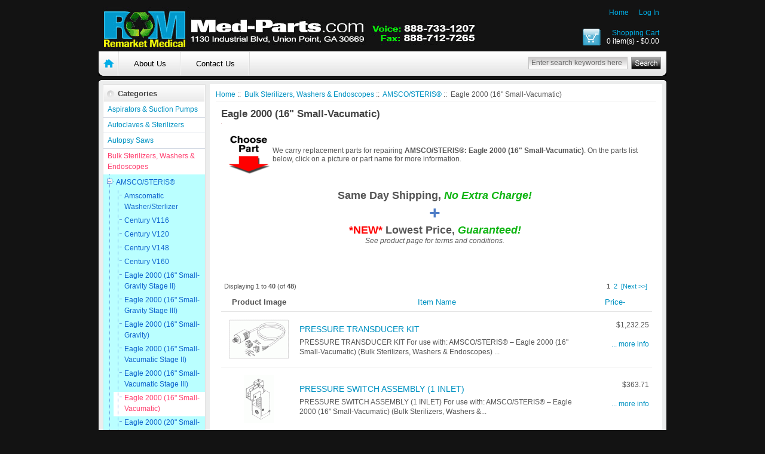

--- FILE ---
content_type: text/html; charset=utf-8
request_url: https://www.med-parts.com/Bulk_Sterilizers_Washers_Endoscopes/AMSCO_STERIS/Eagle_2000_16_Small-Vacumatic
body_size: 34349
content:
<!DOCTYPE html PUBLIC "-//W3C//DTD XHTML 1.0 Transitional//EN" "http://www.w3.org/TR/xhtml1/DTD/xhtml1-transitional.dtd">
<html xmlns="http://www.w3.org/1999/xhtml" dir="ltr" lang="en">
<head>
<title>Parts for AMSCO/STERIS: Eagle 2000 (16 Small-Vacumatic)</title>
<meta http-equiv="Content-Type" content="text/html; charset=utf-8" />
<meta name="keywords" content="" />
<meta name="description" content="Replacement parts for repairing: Eagle 2000 (16 Small-Vacumatic). Same day shipping, lowest price guaranteed!" />
<meta http-equiv="imagetoolbar" content="no" />
<meta name="author" content="The Zen Cart&trade; Team and others" />
<meta name="generator" content="shopping cart program by Zen Cart&trade;, http://www.zen-cart.com eCommerce" />

<base href="https://www.med-parts.com/" />
<link rel="canonical" href="https://www.med-parts.com/Bulk_Sterilizers_Washers_Endoscopes/AMSCO_STERIS/Eagle_2000_16_Small-Vacumatic" />

<link rel="stylesheet" type="text/css" href="/includes/templates/premium6a/css/style_imagehover.css" />
<link rel="stylesheet" type="text/css" href="/includes/templates/premium6a/css/stylesheet.css" />
<link rel="stylesheet" type="text/css" href="/includes/templates/premium6a/css/stylesheet_zen_lightbox.css" />
<script type="text/javascript" src="/includes/templates/premium6a/jscript/jscript_imagehover.js"></script>
</head>

<body id="indexBody">





<div id="mainWrapper">






<!--bof-header logo and navigation display-->

<div id="headerWrapper">
	
<div id="logotop">

<!--bof-navigation display-->
<div id="navMainWrapper">

<div id="navMain">
    <ul class="forward">
    <li><a href="https://www.med-parts.com/">Home</a></li>
    <li><a href="https://www.med-parts.com/index.php?main_page=login">Log In</a></li>



</ul>
</div>
 <!-- <br class="clearBoth" /> -->
</div>
<!--eof-navigation display-->

<!-- cart icon -->
<div id="cart_top"><a href="https://www.med-parts.com/index.php?main_page=shopping_cart">Shopping Cart</a><br />0 item(s) - $0.00</div>
<!-- cart icon -->



<a href="https://www.med-parts.com/"><img src="includes/templates/premium6a/images/logo.gif" alt="" width="636" height="72" /></a>



</div> <!-- logotop -->	

<div id="topmenubar">
<table border="0" width="100%" cellpadding="0" style="border-collapse: collapse" id="tbltopmenu">
	<tr>
		<td width="34px"><a href="https://www.med-parts.com/"><img src="includes/templates/premium6a/images/cor-left.gif" alt="" width="34" height="41" /></a></td>
		<td style="vertical-align:middle">
			
<!--bof-header ezpage links-->
<div id="navEZPagesTop">
	<ul>
	
<li><a href="https://www.med-parts.com/About_Us">About Us</a></li>

  
	
<li><a href="https://www.med-parts.com/index.php?main_page=contact_us">Contact Us</a></li>

  
    </ul>
</div>
<!--eof-header ezpage links-->
			
			
			</td>
		<td width="9px"><img src="includes/templates/premium6a/images/cor-right.gif" alt="" width="9" height="41" /></td>
	</tr>
</table>
<div class="header-search">

<form name="quick_find_header" action="https://www.med-parts.com/index.php?main_page=advanced_search_result" method="get"><input type="hidden" name="main_page" value="advanced_search_result" /><input type="hidden" name="search_in_description" value="0" /><div class="searchinput"><input type="text" name="keyword" size="6" maxlength="30" style="width: 160px" value="Enter search keywords here" onfocus="if (this.value == 'Enter search keywords here') this.value = '';" onblur="if (this.value == '') this.value = 'Enter search keywords here';" /></div><input class="button-search-header" type="image" src="includes/templates/premium6a/images/sbutton.gif" value="Serch" /></form>
</div><!-- header-search -->
</div><!-- topmenubar -->







		<div class="roundtop">
			<img src="includes/templates/premium6a/images/round-top-left.gif" alt="" width="5" height="5" />		</div>

<div id="navCurrenciesWrapper">

              
                

                 <div class="clearBoth"></div>
 

</div> <!-- navCurrenciesWrapper -->





<div id="headerContent">






<!-- <div id="nameWrapper"></div>  -->
   
<!-- <div id="taglineWrapper"></div> -->




</div><!-- headerContent -->

<!--bof-optional categories tabs navigation display-->
<!--eof-optional categories tabs navigation display-->






<!--bof-branding display-->


<!-- <br class="clearBoth" /> -->
<!--eof-branding display-->

<!--eof-header logo and navigation display-->




</div>






<table width="100%" border="0" cellspacing="0" cellpadding="0" id="contentMainWrapper">

  <tr>




 <td id="navColumnOne" class="columnLeft" style="width: 125px">


<div id="navColumnOneWrapper" style="width: 170px"><!--// bof: categoriescss //-->
<div class="leftBoxContainer" id="categoriescss" style="width: 170px">
<h3 class="leftBoxHeading" id="categoriescssHeading">Categories</h3>
<link rel="stylesheet" type="text/css" href="includes/templates/premium6a/css/categories_css.css" />
<ul class="bullet-menu" id="siteMenu">
  <li><a href="https://www.med-parts.com/ASPIRATORS_SUCTION_PUMPS">Aspirators & Suction Pumps</a>
    <ul>
      <li><a href="https://www.med-parts.com/Aspirators_Suction_Pumps/GOMCO">GOMCO®</a>
        <ul>
          <li><a href="https://www.med-parts.com/Aspirators_Suction_Pumps/GOMCO/All_Models_With_Overflow_Valve">All models with Overflow Valve</a></li>
          <li><a href="https://www.med-parts.com/Aspirators_Suction_Pumps/GOMCO/Diaphragm_Pumps_300_Series">Diaphragm Pumps (300 Series)</a></li>
          <li><a href="https://www.med-parts.com/Aspirators_Suction_Pumps/GOMCO/Rotary_Pumps_With_1_Rotor_And_1_4_Or_1_6_Hp_Motor">Rotary Pumps with 1" Rotor and 1/4 or 1/6 hp motor</a></li>
          <li><a href="https://www.med-parts.com/Aspirators_Suction_Pumps/GOMCO/Rotary_Pumps_With_3_4_Rotor_And_1_6_Hp_Motor">Rotary Pumps with 3/4" Rotor and 1/6 hp motor</a></li>
          <li><a href="https://www.med-parts.com/Aspirators_Suction_Pumps/GOMCO/Rotary_Pumps_With_5_8_Rotor_And_1_20_Hp_Motor">Rotary Pumps with 5/8" Rotor and 1/20 hp motor</a></li>
          <li><a href="https://www.med-parts.com/Aspirators_Suction_Pumps/GOMCO/Thermotic_Pumps_Model_600_765A">Thermotic Pumps - Model 600 (765A)</a></li>
          <li><a href="https://www.med-parts.com/Aspirators_Suction_Pumps/GOMCO/Thermotic_Pumps_Model_600_765A_With_RPI_PC_Board_RPI_Part_GOB016">Thermotic Pumps - Model 600 (765A) with RPI PC Board (RPI Part #GOB016</a></li>
          <li><a href="https://www.med-parts.com/Aspirators_Suction_Pumps/GOMCO/Thermotic_Pumps_Model_6000_6002">Thermotic Pumps - Model 6000/6002</a></li>
          <li><a href="https://www.med-parts.com/Aspirators_Suction_Pumps/GOMCO/Thermotic_Pumps_Model_601_764">Thermotic Pumps - Model 601 (764)</a></li>
          <li><a href="https://www.med-parts.com/Aspirators_Suction_Pumps/GOMCO/Thermotic_Pumps_Model_601_764_With_RPI_PC_Board_RPI_Part_GOB016">Thermotic Pumps - Model 601 (764) with RPI PC Board (RPI Part #GOB016</a></li>
          <li><a href="https://www.med-parts.com/Aspirators_Suction_Pumps/GOMCO/Thermotic_Pumps_Model_6010_6011">Thermotic Pumps - Model 6010/6011</a></li>
          <li><a href="https://www.med-parts.com/Aspirators_Suction_Pumps/GOMCO/Thermotic_Pumps_Model_6020">Thermotic Pumps - Model 6020</a></li>
          <li><a href="https://www.med-parts.com/Aspirators_Suction_Pumps/GOMCO/Thermotic_Pumps_Model_6650">Thermotic Pumps - Model 6650</a></li>
          <li><a href="https://www.med-parts.com/Aspirators_Suction_Pumps/GOMCO/Thermotic_Pumps_Model_965A">Thermotic Pumps - Model 965A</a></li>
        </ul>
      </li>
      <li><a href="https://www.med-parts.com/ASPIRATORS_SUCTION_PUMPS/SKLAR">SKLAR</a>
        <ul>
          <li><a href="https://www.med-parts.com/Aspirators_Suction_Pumps/SKLAR/All_JR_Tompkins_100-65_Models">All J.R. Tompkins (100-65) models</a></li>
        </ul>
      </li>
    </ul>
  </li>
  <li><a href="https://www.med-parts.com/AUTOCLAVES_STERILIZERS">Autoclaves & Sterilizers</a>
    <ul>
      <li><a href="https://www.med-parts.com/Autoclaves_Sterilizers/AMSCO_STERIS">AMSCO/STERIS®</a>
        <ul>
          <li><a href="https://www.med-parts.com/Autoclaves_Sterilizers/AMSCO_STERIS/8816">8816</a></li>
          <li><a href="https://www.med-parts.com/Autoclaves_Sterilizers/AMSCO_STERIS/8816A">8816A</a></li>
          <li><a href="https://www.med-parts.com/Autoclaves_Sterilizers/AMSCO_STERIS/8816D">8816D</a></li>
          <li><a href="https://www.med-parts.com/Autoclaves_Sterilizers/AMSCO_STERIS/8816M_608A">8816M (608A)</a></li>
          <li><a href="https://www.med-parts.com/Autoclaves_Sterilizers/AMSCO_STERIS/900_Series">900 Series</a></li>
          <li><a href="https://www.med-parts.com/Autoclaves_Sterilizers/AMSCO_STERIS/Dynaclave_613R_576A">Dynaclave 613R (576A)</a></li>
          <li><a href="https://www.med-parts.com/Autoclaves_Sterilizers/AMSCO_STERIS/Eagle_10_10_Plus">Eagle 10 & 10 Plus</a></li>
        </ul>
      </li>
      <li><a href="https://www.med-parts.com/AUTOCLAVES_STERILIZERS/BARNSTEAD">BARNSTEAD</a>
        <ul>
          <li><a href="https://www.med-parts.com/AUTOCLAVES_STERILIZERS/BARNSTEAD/2250">2250</a></li>
          <li><a href="https://www.med-parts.com/AUTOCLAVES_STERILIZERS/BARNSTEAD/2260">2260</a></li>
        </ul>
      </li>
      <li><a href="https://www.med-parts.com/Autoclaves_Sterilizers/MDT_RITTER_CASTLE">MDT - RITTER - CASTLE®</a>
        <ul>
          <li><a href="https://www.med-parts.com/Autoclaves_Sterilizers/MDT_RITTER_CASTLE/1000">1000</a></li>
          <li><a href="https://www.med-parts.com/Autoclaves_Sterilizers/MDT_RITTER_CASTLE/1000R">1000R</a></li>
          <li><a href="https://www.med-parts.com/Autoclaves_Sterilizers/MDT_RITTER_CASTLE/1200">1200</a></li>
          <li><a href="https://www.med-parts.com/Autoclaves_Sterilizers/MDT_RITTER_CASTLE/1250">1250</a></li>
          <li><a href="https://www.med-parts.com/Autoclaves_Sterilizers/MDT_RITTER_CASTLE/800">800</a></li>
          <li><a href="https://www.med-parts.com/Autoclaves_Sterilizers/MDT_RITTER_CASTLE/800V">800V</a></li>
          <li><a href="https://www.med-parts.com/Autoclaves_Sterilizers/MDT_RITTER_CASTLE/GLS10">GLS10</a></li>
          <li><a href="https://www.med-parts.com/Autoclaves_Sterilizers/MDT_RITTER_CASTLE/GLS8">GLS8</a></li>
        </ul>
      </li>
      <li><a href="https://www.med-parts.com/Autoclaves_Sterilizers/MDT_HARVEY">MDT (HARVEY®)</a>
        <ul>
          <li><a href="https://www.med-parts.com/Autoclaves_Sterilizers/MDT_HARVEY/Aquaclave_10">Aquaclave 10</a></li>
          <li><a href="https://www.med-parts.com/Autoclaves_Sterilizers/MDT_HARVEY/Aquaclave_20">Aquaclave 20</a></li>
          <li><a href="https://www.med-parts.com/Autoclaves_Sterilizers/MDT_HARVEY/Aquaclave_30">Aquaclave 30</a></li>
          <li><a href="https://www.med-parts.com/Autoclaves_Sterilizers/MDT_HARVEY/Chemiclave_4000">Chemiclave 4000</a></li>
          <li><a href="https://www.med-parts.com/Autoclaves_Sterilizers/MDT_HARVEY/Chemiclave_5000">Chemiclave 5000</a></li>
          <li><a href="https://www.med-parts.com/Autoclaves_Sterilizers/MDT_HARVEY/Chemiclave_5500">Chemiclave 5500</a></li>
          <li><a href="https://www.med-parts.com/Autoclaves_Sterilizers/MDT_HARVEY/Chemiclave_6000">Chemiclave 6000</a></li>
          <li><a href="https://www.med-parts.com/Autoclaves_Sterilizers/MDT_HARVEY/Chemiclave_7000">Chemiclave 7000</a></li>
          <li><a href="https://www.med-parts.com/Autoclaves_Sterilizers/MDT_HARVEY/Chemiclave_8000">Chemiclave 8000</a></li>
          <li><a href="https://www.med-parts.com/Autoclaves_Sterilizers/MDT_HARVEY/Chemiclave_D">Chemiclave D</a></li>
          <li><a href="https://www.med-parts.com/Autoclaves_Sterilizers/MDT_HARVEY/Chemiclave_E">Chemiclave E</a></li>
          <li><a href="https://www.med-parts.com/Autoclaves_Sterilizers/MDT_HARVEY/Only_RPI_Metering_Valves_That_Fit_Models_E_4000_5000_5500_6000">Only RPI Metering Valves that fit Models E, 4000, 5000, 5500 & 6000</a></li>
        </ul>
      </li>
      <li><a href="https://www.med-parts.com/Autoclaves_Sterilizers/MIDMARK_RITTER">MIDMARK® - RITTER</a>
        <ul>
          <li><a href="https://www.med-parts.com/Autoclaves_Sterilizers/MIDMARK_RITTER/7">7</a></li>
          <li><a href="https://www.med-parts.com/Autoclaves_Sterilizers/MIDMARK_RITTER/M11">M11</a></li>
          <li><a href="https://www.med-parts.com/Autoclaves_Sterilizers/MIDMARK_RITTER/M11D">M11D</a></li>
          <li><a href="https://www.med-parts.com/Autoclaves_Sterilizers/MIDMARK_RITTER/M7">M7</a></li>
          <li><a href="https://www.med-parts.com/Autoclaves_Sterilizers/MIDMARK_RITTER/M9">M9</a></li>
          <li><a href="https://www.med-parts.com/Autoclaves_Sterilizers/MIDMARK_RITTER/M9D">M9D</a></li>
        </ul>
      </li>
      <li><a href="https://www.med-parts.com/AUTOCLAVES_STERILIZERS/NATIONAL_APPLIANCE">NATIONAL APPLIANCE</a>
        <ul>
          <li><a href="https://www.med-parts.com/AUTOCLAVES_STERILIZERS/NATIONAL_APPLIANCE/704-7000">704-7000</a></li>
          <li><a href="https://www.med-parts.com/AUTOCLAVES_STERILIZERS/NATIONAL_APPLIANCE/704-8000">704-8000</a></li>
          <li><a href="https://www.med-parts.com/AUTOCLAVES_STERILIZERS/NATIONAL_APPLIANCE/704-9000">704-9000</a></li>
        </ul>
      </li>
      <li><a href="https://www.med-parts.com/AUTOCLAVES_STERILIZERS/PELTON_CRANE">PELTON & CRANE</a>
        <ul>
          <li><a href="https://www.med-parts.com/AUTOCLAVES_STERILIZERS/PELTON_CRANE/Delta_10_AF">Delta 10" (AF)</a></li>
          <li><a href="https://www.med-parts.com/AUTOCLAVES_STERILIZERS/PELTON_CRANE/Delta_8_AE">Delta 8" (AE)</a></li>
          <li><a href="https://www.med-parts.com/AUTOCLAVES_STERILIZERS/PELTON_CRANE/Delta_Q10">Delta Q10</a></li>
          <li><a href="https://www.med-parts.com/AUTOCLAVES_STERILIZERS/PELTON_CRANE/Delta_Q8">Delta Q8</a></li>
          <li><a href="https://www.med-parts.com/AUTOCLAVES_STERILIZERS/PELTON_CRANE/Delta_XL10">Delta XL10</a></li>
          <li><a href="https://www.med-parts.com/AUTOCLAVES_STERILIZERS/PELTON_CRANE/Delta_XL8">Delta XL8</a></li>
          <li><a href="https://www.med-parts.com/AUTOCLAVES_STERILIZERS/PELTON_CRANE/FL">FL</a></li>
          <li><a href="https://www.med-parts.com/AUTOCLAVES_STERILIZERS/PELTON_CRANE/FL2">FL2</a></li>
          <li><a href="https://www.med-parts.com/AUTOCLAVES_STERILIZERS/PELTON_CRANE/GN">GN</a></li>
          <li><a href="https://www.med-parts.com/AUTOCLAVES_STERILIZERS/PELTON_CRANE/HP">HP</a></li>
          <li><a href="https://www.med-parts.com/AUTOCLAVES_STERILIZERS/PELTON_CRANE/HP2">HP2</a></li>
          <li><a href="https://www.med-parts.com/AUTOCLAVES_STERILIZERS/PELTON_CRANE/Magnaclave">Magnaclave</a></li>
          <li><a href="https://www.med-parts.com/Autoclaves_Sterilizers/PELTON_CRANE/OCM_A3">OCM (A3)</a></li>
          <li><a href="https://www.med-parts.com/Autoclaves_Sterilizers/PELTON_CRANE/OCR_A4">OCR (A4)</a></li>
          <li><a href="https://www.med-parts.com/Autoclaves_Sterilizers/PELTON_CRANE/OCR_A8">OCR+ (A8)</a></li>
          <li><a href="https://www.med-parts.com/Autoclaves_Sterilizers/PELTON_CRANE/Sentry_A7">Sentry (A7)</a></li>
          <li><a href="https://www.med-parts.com/Autoclaves_Sterilizers/PELTON_CRANE/Validator_10_AA">Validator 10 (AA)</a></li>
          <li><a href="https://www.med-parts.com/Autoclaves_Sterilizers/PELTON_CRANE/Validator_8_AB">Validator 8 (AB)</a></li>
          <li><a href="https://www.med-parts.com/Autoclaves_Sterilizers/PELTON_CRANE/Validator_Plus_10_AD">Validator Plus 10 (AD)</a></li>
          <li><a href="https://www.med-parts.com/Autoclaves_Sterilizers/PELTON_CRANE/Validator_Plus_8_AC">Validator Plus 8 (AC)</a></li>
        </ul>
      </li>
      <li><a href="https://www.med-parts.com/AUTOCLAVES_STERILIZERS/PRESTIGE_KAVO">PRESTIGE/KAVO</a>
        <ul>
          <li><a href="https://www.med-parts.com/AUTOCLAVES_STERILIZERS/PRESTIGE_KAVO/Prestige_Kavo">Prestige/ Kavo</a></li>
        </ul>
      </li>
      <li><a href="https://www.med-parts.com/AUTOCLAVES_STERILIZERS/RITTER_CASTLE">RITTER - CASTLE</a>
        <ul>
          <li><a href="https://www.med-parts.com/AUTOCLAVES_STERILIZERS/RITTER_CASTLE/666x">666x</a></li>
          <li><a href="https://www.med-parts.com/AUTOCLAVES_STERILIZERS/RITTER_CASTLE/777">777</a></li>
          <li><a href="https://www.med-parts.com/AUTOCLAVES_STERILIZERS/RITTER_CASTLE/999_Series">999 Series</a></li>
          <li><a href="https://www.med-parts.com/AUTOCLAVES_STERILIZERS/RITTER_CASTLE/F">F</a></li>
        </ul>
      </li>
      <li><a href="https://www.med-parts.com/Autoclaves_Sterilizers/SS_WHITE">S.S. WHITE</a>
        <ul>
          <li><a href="https://www.med-parts.com/Autoclaves_Sterilizers/SS_WHITE/714">714</a></li>
          <li><a href="https://www.med-parts.com/Autoclaves_Sterilizers/SS_WHITE/750">750</a></li>
        </ul>
      </li>
      <li><a href="https://www.med-parts.com/AUTOCLAVES_STERILIZERS/SCICAN">SCICAN</a>
        <ul>
          <li><a href="https://www.med-parts.com/Autoclaves_Sterilizers/SCICAN/Hydrim_Washers">Hydrim® Washers</a></li>
          <li><a href="https://www.med-parts.com/Autoclaves_Sterilizers/SCICAN/Statim_2000">Statim 2000</a></li>
          <li><a href="https://www.med-parts.com/Autoclaves_Sterilizers/SCICAN/Statim_5000">Statim 5000</a></li>
          <li><a href="https://www.med-parts.com/Autoclaves_Sterilizers/SCICAN/Statim_7000">Statim 7000</a></li>
          <li><a href="https://www.med-parts.com/Autoclaves_Sterilizers/SCICAN/Statim_900">Statim 900</a></li>
          <li><a href="https://www.med-parts.com/Autoclaves_Sterilizers/SCICAN/Statim_G4_2000">Statim G4 2000</a></li>
          <li><a href="https://www.med-parts.com/Autoclaves_Sterilizers/SCICAN/Statim_G4_5000">Statim G4 5000</a></li>
        </ul>
      </li>
      <li><a href="https://www.med-parts.com/AUTOCLAVES_STERILIZERS/SPECTROLINE">SPECTROLINE</a>
        <ul>
          <li><a href="https://www.med-parts.com/AUTOCLAVES_STERILIZERS/SPECTROLINE/714">714</a></li>
          <li><a href="https://www.med-parts.com/AUTOCLAVES_STERILIZERS/SPECTROLINE/750">750</a></li>
        </ul>
      </li>
      <li><a href="https://www.med-parts.com/Autoclaves_Sterilizers/TUTTNAUER">TUTTNAUER®</a>
        <ul>
          <li><a href="https://www.med-parts.com/Autoclaves_Sterilizers/TUTTNAUER/1730E">1730E</a></li>
          <li><a href="https://www.med-parts.com/Autoclaves_Sterilizers/TUTTNAUER/1730EK">1730EK</a></li>
          <li><a href="https://www.med-parts.com/Autoclaves_Sterilizers/TUTTNAUER/1730M">1730M</a></li>
          <li><a href="https://www.med-parts.com/Autoclaves_Sterilizers/TUTTNAUER/1730MK">1730MK</a></li>
          <li><a href="https://www.med-parts.com/Autoclaves_Sterilizers/TUTTNAUER/2340E">2340E</a></li>
          <li><a href="https://www.med-parts.com/Autoclaves_Sterilizers/TUTTNAUER/2340EA">2340EA</a></li>
          <li><a href="https://www.med-parts.com/Autoclaves_Sterilizers/TUTTNAUER/2340EK">2340EK</a></li>
          <li><a href="https://www.med-parts.com/Autoclaves_Sterilizers/TUTTNAUER/2340EKA">2340EKA</a></li>
          <li><a href="https://www.med-parts.com/Autoclaves_Sterilizers/TUTTNAUER/2340M">2340M</a></li>
          <li><a href="https://www.med-parts.com/Autoclaves_Sterilizers/TUTTNAUER/2340MK">2340MK</a></li>
          <li><a href="https://www.med-parts.com/Autoclaves_Sterilizers/TUTTNAUER/2540E">2540E</a></li>
          <li><a href="https://www.med-parts.com/Autoclaves_Sterilizers/TUTTNAUER/2540EA">2540EA</a></li>
          <li><a href="https://www.med-parts.com/Autoclaves_Sterilizers/TUTTNAUER/2540EHS">2540EHS</a></li>
          <li><a href="https://www.med-parts.com/Autoclaves_Sterilizers/TUTTNAUER/2540EK">2540EK</a></li>
          <li><a href="https://www.med-parts.com/Autoclaves_Sterilizers/TUTTNAUER/2540EKA">2540EKA</a></li>
          <li><a href="https://www.med-parts.com/Autoclaves_Sterilizers/TUTTNAUER/2540M">2540M</a></li>
          <li><a href="https://www.med-parts.com/Autoclaves_Sterilizers/TUTTNAUER/2540MK">2540MK</a></li>
          <li><a href="https://www.med-parts.com/Autoclaves_Sterilizers/TUTTNAUER/3850E">3850E</a></li>
          <li><a href="https://www.med-parts.com/Autoclaves_Sterilizers/TUTTNAUER/3850EA">3850EA</a></li>
          <li><a href="https://www.med-parts.com/Autoclaves_Sterilizers/TUTTNAUER/3850EHS">3850EHS</a></li>
          <li><a href="https://www.med-parts.com/Autoclaves_Sterilizers/TUTTNAUER/3850M">3850M</a></li>
          <li><a href="https://www.med-parts.com/Autoclaves_Sterilizers/TUTTNAUER/3850MK">3850MK</a></li>
          <li><a href="https://www.med-parts.com/Autoclaves_Sterilizers/TUTTNAUER/3870E">3870E</a></li>
          <li><a href="https://www.med-parts.com/Autoclaves_Sterilizers/TUTTNAUER/3870EA">3870EA</a></li>
          <li><a href="https://www.med-parts.com/Autoclaves_Sterilizers/TUTTNAUER/3870EHS">3870EHS</a></li>
          <li><a href="https://www.med-parts.com/Autoclaves_Sterilizers/TUTTNAUER/3870M">3870M</a></li>
          <li><a href="https://www.med-parts.com/Autoclaves_Sterilizers/TUTTNAUER/EZ10">EZ10</a></li>
          <li><a href="https://www.med-parts.com/Autoclaves_Sterilizers/TUTTNAUER/EZ10k">EZ10k</a></li>
          <li><a href="https://www.med-parts.com/Autoclaves_Sterilizers/TUTTNAUER/EZ9">EZ9</a></li>
          <li><a href="https://www.med-parts.com/Autoclaves_Sterilizers/TUTTNAUER/Valueklave_1730_MKV">Valueklave (1730 MKV)</a></li>
        </ul>
      </li>
      <li><a href="https://www.med-parts.com/Autoclaves_Sterilizers/VARIOUS_EQUIPMENT">VARIOUS EQUIPMENT</a>
        <ul>
          <li><a href="https://www.med-parts.com/Autoclaves_Sterilizers/VARIOUS_EQUIPMENT/10_Diameter_Chambers">10" diameter chambers</a></li>
          <li><a href="https://www.med-parts.com/Autoclaves_Sterilizers/VARIOUS_EQUIPMENT/8_Diameter_Chambers">8" diameter chambers</a></li>
        </ul>
      </li>
    </ul>
  </li>
  <li><a href="https://www.med-parts.com/AUTOPSY_SAWS">Autopsy Saws</a>
    <ul>
      <li><a href="https://www.med-parts.com/AUTOPSY_SAWS/STRYKER">STRYKER</a>
        <ul>
          <li><a href="https://www.med-parts.com/AUTOPSY_SAWS/STRYKER/810_Autopsy_Saw">810 Autopsy Saw</a></li>
          <li><a href="https://www.med-parts.com/AUTOPSY_SAWS/STRYKER/811_Autopsy_Saw">811 Autopsy Saw</a></li>
        </ul>
      </li>
    </ul>
  </li>
  <li><a href="javascript:void(0)" class="on">Bulk Sterilizers, Washers & Endoscopes</a>
    <ul>
      <li><a href="https://www.med-parts.com/Bulk_Sterilizers_Washers_Endoscopes/AMSCO_STERIS">AMSCO/STERIS®</a>
        <ul>
          <li><a href="https://www.med-parts.com/Bulk_Sterilizers_Washers_Endoscopes/AMSCO_STERIS/Amscomatic_Washer_Sterlizer">Amscomatic Washer/Sterlizer</a></li>
          <li><a href="https://www.med-parts.com/Bulk_Sterilizers_Washers_Endoscopes/AMSCO_STERIS/Century_V116">Century V116</a></li>
          <li><a href="https://www.med-parts.com/Bulk_Sterilizers_Washers_Endoscopes/AMSCO_STERIS/Century_V120">Century V120</a></li>
          <li><a href="https://www.med-parts.com/Bulk_Sterilizers_Washers_Endoscopes/AMSCO_STERIS/Century_V148">Century V148</a></li>
          <li><a href="https://www.med-parts.com/Bulk_Sterilizers_Washers_Endoscopes/AMSCO_STERIS/Century_V160">Century V160</a></li>
          <li><a href="https://www.med-parts.com/Bulk_Sterilizers_Washers_Endoscopes/AMSCO_STERIS/Eagle_2000_16_Small-Gravity_Stage_II">Eagle 2000 (16" Small-Gravity Stage II)</a></li>
          <li><a href="https://www.med-parts.com/Bulk_Sterilizers_Washers_Endoscopes/AMSCO_STERIS/Eagle_2000_16_Small-Gravity_Stage_III">Eagle 2000 (16" Small-Gravity Stage III)</a></li>
          <li><a href="https://www.med-parts.com/Bulk_Sterilizers_Washers_Endoscopes/AMSCO_STERIS/Eagle_2000_16_Small-Gravity">Eagle 2000 (16" Small-Gravity)</a></li>
          <li><a href="https://www.med-parts.com/Bulk_Sterilizers_Washers_Endoscopes/AMSCO_STERIS/Eagle_2000_16_Small-Vacumatic_Stage_II">Eagle 2000 (16" Small-Vacumatic Stage II)</a></li>
          <li><a href="https://www.med-parts.com/Bulk_Sterilizers_Washers_Endoscopes/AMSCO_STERIS/Eagle_2000_16_Small-Vacumatic_Stage_III">Eagle 2000 (16" Small-Vacumatic Stage III)</a></li>
          <li><a href="javascript:void(0)" class="on">Eagle 2000 (16" Small-Vacumatic)</a></li>
          <li><a href="https://www.med-parts.com/Bulk_Sterilizers_Washers_Endoscopes/AMSCO_STERIS/Eagle_2000_20_Small-Gravity_Stage_II">Eagle 2000 (20" Small-Gravity Stage II)</a></li>
          <li><a href="https://www.med-parts.com/Bulk_Sterilizers_Washers_Endoscopes/AMSCO_STERIS/Eagle_2000_20_Small-Gravity_Stage_III">Eagle 2000 (20" Small-Gravity Stage III)</a></li>
          <li><a href="https://www.med-parts.com/Bulk_Sterilizers_Washers_Endoscopes/AMSCO_STERIS/Eagle_2000_20_Small-Gravity">Eagle 2000 (20" Small-Gravity)</a></li>
          <li><a href="https://www.med-parts.com/Bulk_Sterilizers_Washers_Endoscopes/AMSCO_STERIS/Eagle_2000_20_Small-Vacumatic_Stage_II">Eagle 2000 (20" Small-Vacumatic Stage II)</a></li>
          <li><a href="https://www.med-parts.com/Bulk_Sterilizers_Washers_Endoscopes/AMSCO_STERIS/Eagle_2000_20_Small-Vacumatic_Stage_III">Eagle 2000 (20" Small-Vacumatic Stage III)</a></li>
          <li><a href="https://www.med-parts.com/Bulk_Sterilizers_Washers_Endoscopes/AMSCO_STERIS/Eagle_2000_20_Small-Vacumatic">Eagle 2000 (20" Small-Vacumatic)</a></li>
          <li><a href="https://www.med-parts.com/Bulk_Sterilizers_Washers_Endoscopes/AMSCO_STERIS/Eagle_2000_Medium-Gravity_Stage_II">Eagle 2000 (Medium-Gravity Stage II)</a></li>
          <li><a href="https://www.med-parts.com/Bulk_Sterilizers_Washers_Endoscopes/AMSCO_STERIS/Eagle_2000_Medium-Gravity">Eagle 2000 (Medium-Gravity)</a></li>
          <li><a href="https://www.med-parts.com/Bulk_Sterilizers_Washers_Endoscopes/AMSCO_STERIS/Eagle_2000_Medium-Vacumatic_Stage_II">Eagle 2000 (Medium-Vacumatic Stage II)</a></li>
          <li><a href="https://www.med-parts.com/Bulk_Sterilizers_Washers_Endoscopes/AMSCO_STERIS/Eagle_2000_Medium-Vacumatic">Eagle 2000 (Medium-Vacumatic)</a></li>
          <li><a href="https://www.med-parts.com/Bulk_Sterilizers_Washers_Endoscopes/AMSCO_STERIS/Eagle_2000_Washer_Sterilizer">Eagle 2000 (Washer/Sterilizer)</a></li>
          <li><a href="https://www.med-parts.com/Bulk_Sterilizers_Washers_Endoscopes/AMSCO_STERIS/Eagle_3000_16_Small-Gravity_Stage_II">Eagle 3000 (16" Small-Gravity Stage II)</a></li>
          <li><a href="https://www.med-parts.com/Bulk_Sterilizers_Washers_Endoscopes/AMSCO_STERIS/Eagle_3000_16_Small-Gravity_Stage_III">Eagle 3000 (16" Small-Gravity Stage III)</a></li>
          <li><a href="https://www.med-parts.com/Bulk_Sterilizers_Washers_Endoscopes/AMSCO_STERIS/Eagle_3000_16_Small-Gravity">Eagle 3000 (16" Small-Gravity)</a></li>
          <li><a href="https://www.med-parts.com/Bulk_Sterilizers_Washers_Endoscopes/AMSCO_STERIS/Eagle_3000_16_Small-Vacumatic_Stage_II">Eagle 3000 (16" Small-Vacumatic Stage II)</a></li>
          <li><a href="https://www.med-parts.com/Bulk_Sterilizers_Washers_Endoscopes/AMSCO_STERIS/Eagle_3000_16_Small-Vacumatic_Stage_III">Eagle 3000 (16" Small-Vacumatic Stage III)</a></li>
          <li><a href="https://www.med-parts.com/Bulk_Sterilizers_Washers_Endoscopes/AMSCO_STERIS/Eagle_3000_16_Small-Vacumatic">Eagle 3000 (16" Small-Vacumatic)</a></li>
          <li><a href="https://www.med-parts.com/Bulk_Sterilizers_Washers_Endoscopes/AMSCO_STERIS/Eagle_3000_20_Small-Gravity_Stage_II">Eagle 3000 (20" Small-Gravity Stage II)</a></li>
          <li><a href="https://www.med-parts.com/Bulk_Sterilizers_Washers_Endoscopes/AMSCO_STERIS/Eagle_3000_20_Small-Gravity_Stage_III">Eagle 3000 (20" Small-Gravity Stage III)</a></li>
          <li><a href="https://www.med-parts.com/Bulk_Sterilizers_Washers_Endoscopes/AMSCO_STERIS/Eagle_3000_20_Small-Gravity">Eagle 3000 (20" Small-Gravity)</a></li>
          <li><a href="https://www.med-parts.com/Bulk_Sterilizers_Washers_Endoscopes/AMSCO_STERIS/Eagle_3000_20_Small-Vacumatic_Stage_II">Eagle 3000 (20" Small-Vacumatic Stage II)</a></li>
          <li><a href="https://www.med-parts.com/Bulk_Sterilizers_Washers_Endoscopes/AMSCO_STERIS/Eagle_3000_20_Small-Vacumatic_Stage_III">Eagle 3000 (20" Small-Vacumatic Stage III)</a></li>
          <li><a href="https://www.med-parts.com/Bulk_Sterilizers_Washers_Endoscopes/AMSCO_STERIS/Eagle_3000_20_Small-Vacumatic">Eagle 3000 (20" Small-Vacumatic)</a></li>
          <li><a href="https://www.med-parts.com/Bulk_Sterilizers_Washers_Endoscopes/AMSCO_STERIS/Eagle_3000_Medium_Isothermal_Stage_III">Eagle 3000 (Medium Isothermal Stage III)</a></li>
          <li><a href="https://www.med-parts.com/Bulk_Sterilizers_Washers_Endoscopes/AMSCO_STERIS/Eagle_3000_Medium-Gravity_Stage_II">Eagle 3000 (Medium-Gravity Stage II)</a></li>
          <li><a href="https://www.med-parts.com/Bulk_Sterilizers_Washers_Endoscopes/AMSCO_STERIS/Eagle_3000_Medium-Gravity_Stage_III">Eagle 3000 (Medium-Gravity Stage III)</a></li>
          <li><a href="https://www.med-parts.com/Bulk_Sterilizers_Washers_Endoscopes/AMSCO_STERIS/Eagle_3000_Medium-Gravity">Eagle 3000 (Medium-Gravity)</a></li>
          <li><a href="https://www.med-parts.com/Bulk_Sterilizers_Washers_Endoscopes/AMSCO_STERIS/Eagle_3000_Medium-Vacumatic_Stage_II">Eagle 3000 (Medium-Vacumatic Stage II)</a></li>
          <li><a href="https://www.med-parts.com/Bulk_Sterilizers_Washers_Endoscopes/AMSCO_STERIS/Eagle_3000_Medium-Vacumatic_Stage_III">Eagle 3000 (Medium-Vacumatic Stage III)</a></li>
          <li><a href="https://www.med-parts.com/Bulk_Sterilizers_Washers_Endoscopes/AMSCO_STERIS/Eagle_3000_Medium-Vacumatic">Eagle 3000 (Medium-Vacumatic)</a></li>
          <li><a href="https://www.med-parts.com/Bulk_Sterilizers_Washers_Endoscopes/AMSCO_STERIS/Eagle_3000_Small_Isothermal_Stage_III">Eagle 3000 (Small Isothermal Stage III)</a></li>
          <li><a href="https://www.med-parts.com/Bulk_Sterilizers_Washers_Endoscopes/AMSCO_STERIS/Eagle_3000_Washer_Sterilizer_Stage_II">Eagle 3000 (Washer/Sterilizer Stage II)</a></li>
          <li><a href="https://www.med-parts.com/Bulk_Sterilizers_Washers_Endoscopes/AMSCO_STERIS/Eagle_3000_Washer_Sterilizer_Stage_III">Eagle 3000 (Washer/Sterilizer Stage III)</a></li>
          <li><a href="https://www.med-parts.com/Bulk_Sterilizers_Washers_Endoscopes/AMSCO_STERIS/Eagle_3000_Washer_Sterilizer">Eagle 3000 (Washer/Sterilizer)</a></li>
          <li><a href="https://www.med-parts.com/Bulk_Sterilizers_Washers_Endoscopes/AMSCO_STERIS/Medallion_16_Small-Gravity">Medallion (16" Small-Gravity)</a></li>
          <li><a href="https://www.med-parts.com/Bulk_Sterilizers_Washers_Endoscopes/AMSCO_STERIS/Medallion_20_Small-Gravity">Medallion (20" Small-Gravity)</a></li>
          <li><a href="https://www.med-parts.com/Bulk_Sterilizers_Washers_Endoscopes/AMSCO_STERIS/Medallion_Medium-Gravity">Medallion (Medium-Gravity)</a></li>
          <li><a href="https://www.med-parts.com/Bulk_Sterilizers_Washers_Endoscopes/AMSCO_STERIS/Medallion_Medium-Vacumatic">Medallion (Medium-Vacumatic)</a></li>
          <li><a href="https://www.med-parts.com/Bulk_Sterilizers_Washers_Endoscopes/AMSCO_STERIS/Medallion_Small-Vacumatic">Medallion (Small-Vacumatic)</a></li>
          <li><a href="https://www.med-parts.com/Bulk_Sterilizers_Washers_Endoscopes/AMSCO_STERIS/Medallion_Washer_Sterilizer">Medallion (Washer/Sterilizer)</a></li>
          <li><a href="https://www.med-parts.com/Bulk_Sterilizers_Washers_Endoscopes/AMSCO_STERIS/Medallion-Cryotherm">Medallion-Cryotherm</a></li>
        </ul>
      </li>
      <li><a href="https://www.med-parts.com/Bulk_Sterilizers_Washers_Endoscopes/GETINGE_CASTLE">GETINGE/CASTLE</a>
        <ul>
          <li><a href="https://www.med-parts.com/Bulk_Sterilizers_Washers_Endoscopes/GETINGE_CASTLE/100_Series">100 Series</a></li>
          <li><a href="https://www.med-parts.com/Bulk_Sterilizers_Washers_Endoscopes/GETINGE_CASTLE/200_Series">200 Series</a></li>
          <li><a href="https://www.med-parts.com/Bulk_Sterilizers_Washers_Endoscopes/GETINGE_CASTLE/3522">3522</a></li>
          <li><a href="https://www.med-parts.com/Bulk_Sterilizers_Washers_Endoscopes/GETINGE_CASTLE/3523">3523</a></li>
          <li><a href="https://www.med-parts.com/Bulk_Sterilizers_Washers_Endoscopes/GETINGE_CASTLE/3525">3525</a></li>
          <li><a href="https://www.med-parts.com/Bulk_Sterilizers_Washers_Endoscopes/GETINGE_CASTLE/3533">3533</a></li>
          <li><a href="https://www.med-parts.com/Bulk_Sterilizers_Washers_Endoscopes/GETINGE_CASTLE/3622">3622</a></li>
          <li><a href="https://www.med-parts.com/Bulk_Sterilizers_Washers_Endoscopes/GETINGE_CASTLE/3623">3623</a></li>
          <li><a href="https://www.med-parts.com/Bulk_Sterilizers_Washers_Endoscopes/GETINGE_CASTLE/3633">3633</a></li>
          <li><a href="https://www.med-parts.com/Bulk_Sterilizers_Washers_Endoscopes/GETINGE_CASTLE/400_Series">400 Series</a></li>
          <li><a href="https://www.med-parts.com/Bulk_Sterilizers_Washers_Endoscopes/GETINGE_CASTLE/4200MPS">4200MPS</a></li>
          <li><a href="https://www.med-parts.com/Bulk_Sterilizers_Washers_Endoscopes/GETINGE_CASTLE/500_Series">500 Series</a></li>
          <li><a href="https://www.med-parts.com/Bulk_Sterilizers_Washers_Endoscopes/GETINGE_CASTLE/6300_Series">6300 Series</a></li>
          <li><a href="https://www.med-parts.com/Bulk_Sterilizers_Washers_Endoscopes/GETINGE_CASTLE/6400_Series">6400 Series</a></li>
          <li><a href="https://www.med-parts.com/Bulk_Sterilizers_Washers_Endoscopes/GETINGE_CASTLE/6900_Series">6900 Series</a></li>
          <li><a href="https://www.med-parts.com/Bulk_Sterilizers_Washers_Endoscopes/GETINGE_CASTLE/700_Series">700 Series</a></li>
          <li><a href="https://www.med-parts.com/Bulk_Sterilizers_Washers_Endoscopes/GETINGE_CASTLE/800-42">800-42"</a></li>
          <li><a href="https://www.med-parts.com/Bulk_Sterilizers_Washers_Endoscopes/GETINGE_CASTLE/800-76">800-76"</a></li>
          <li><a href="https://www.med-parts.com/Bulk_Sterilizers_Washers_Endoscopes/GETINGE_CASTLE/MC3600">MC3600</a></li>
          <li><a href="https://www.med-parts.com/Bulk_Sterilizers_Washers_Endoscopes/GETINGE_CASTLE/Various_Bulk_Sterilizers">Various Bulk Sterilizers</a></li>
        </ul>
      </li>
      <li><a href="https://www.med-parts.com/Bulk_Sterilizers_Washers_Endoscopes/STERIS">STERIS®</a>
        <ul>
          <li><a href="https://www.med-parts.com/Bulk_Sterilizers_Washers_Endoscopes/STERIS/System_1_International_Customers_Only">System 1 (International Customers only)</a></li>
          <li><a href="https://www.med-parts.com/Bulk_Sterilizers_Washers_Endoscopes/STERIS/System_1E">System 1E</a></li>
        </ul>
      </li>
      <li><a href="https://www.med-parts.com/Bulk_Sterilizers_Washers_Endoscopes/STERRAD">STERRAD</a>
        <ul>
          <li><a href="https://www.med-parts.com/Bulk_Sterilizers_Washers_Endoscopes/STERRAD/100S">100S</a></li>
          <li><a href="https://www.med-parts.com/Bulk_Sterilizers_Washers_Endoscopes/STERRAD/NX">NX</a></li>
        </ul>
      </li>
    </ul>
  </li>
  <li><a href="https://www.med-parts.com/CAST_CUTTERS_SPREADERS">Cast Cutters & Spreaders</a>
    <ul>
      <li><a href="https://www.med-parts.com/Cast_Cutters_Spreaders/BURNETT_INSTRUMENT_INC">BURNETT INSTRUMENT, INC.</a>
        <ul>
          <li><a href="https://www.med-parts.com/Cast_Cutters_Spreaders/BURNETT_INSTRUMENT_INC/182106_Burnett_Instrument_Inc">182106 (Burnett Instrument, Inc.)</a></li>
        </ul>
      </li>
      <li><a href="https://www.med-parts.com/CAST_CUTTERS_SPREADERS/STRYKER">STRYKER</a>
        <ul>
          <li><a href="https://www.med-parts.com/CAST_CUTTERS_SPREADERS/STRYKER/Heavy_Duty_83_Cast_Spreader">"Heavy Duty" 83 Cast Spreader</a></li>
          <li><a href="https://www.med-parts.com/CAST_CUTTERS_SPREADERS/STRYKER/Standard_82_Cast_Spreader">"Standard" 82 Cast Spreader</a></li>
          <li><a href="https://www.med-parts.com/CAST_CUTTERS_SPREADERS/STRYKER/840_Cast_Cutter">840 Cast Cutter</a></li>
          <li><a href="https://www.med-parts.com/CAST_CUTTERS_SPREADERS/STRYKER/841_Cast_Cutter">841 Cast Cutter</a></li>
          <li><a href="https://www.med-parts.com/CAST_CUTTERS_SPREADERS/STRYKER/848_Cast_Cutter">848 Cast Cutter</a></li>
          <li><a href="https://www.med-parts.com/CAST_CUTTERS_SPREADERS/STRYKER/851_Cast_Cutter">851 Cast Cutter</a></li>
          <li><a href="https://www.med-parts.com/CAST_CUTTERS_SPREADERS/STRYKER/940_Cast_Cutter">940 Cast Cutter</a></li>
          <li><a href="https://www.med-parts.com/CAST_CUTTERS_SPREADERS/STRYKER/941_Cast_Cutter">941 Cast Cutter</a></li>
        </ul>
      </li>
    </ul>
  </li>
  <li><a href="https://www.med-parts.com/CENTRIFUGES">Centrifuges</a>
    <ul>
      <li><a href="https://www.med-parts.com/CENTRIFUGES/BAXTER">BAXTER</a>
        <ul>
          <li><a href="https://www.med-parts.com/CENTRIFUGES/BAXTER/Biofuge_17">Biofuge 17</a></li>
          <li><a href="https://www.med-parts.com/CENTRIFUGES/BAXTER/Biofuge_17R">Biofuge 17R</a></li>
          <li><a href="https://www.med-parts.com/CENTRIFUGES/BAXTER/Cryofuge_6000">Cryofuge 6000</a></li>
          <li><a href="https://www.med-parts.com/CENTRIFUGES/BAXTER/Haemofuge">Haemofuge</a></li>
          <li><a href="https://www.med-parts.com/CENTRIFUGES/BAXTER/Labofuge_A">Labofuge "A"</a></li>
          <li><a href="https://www.med-parts.com/CENTRIFUGES/BAXTER/Medifuge">Medifuge</a></li>
          <li><a href="https://www.med-parts.com/CENTRIFUGES/BAXTER/Megafuge">Megafuge</a></li>
          <li><a href="https://www.med-parts.com/CENTRIFUGES/BAXTER/Omnifuge">Omnifuge</a></li>
          <li><a href="https://www.med-parts.com/CENTRIFUGES/BAXTER/Varifuge_RF">Varifuge RF</a></li>
        </ul>
      </li>
      <li><a href="https://www.med-parts.com/CENTRIFUGES/BECKMAN">BECKMAN</a>
        <ul>
          <li><a href="https://www.med-parts.com/CENTRIFUGES/BECKMAN/Microfuge_B">Microfuge "B"</a></li>
          <li><a href="https://www.med-parts.com/CENTRIFUGES/BECKMAN/Microfuge_11">Microfuge 11</a></li>
          <li><a href="https://www.med-parts.com/CENTRIFUGES/BECKMAN/Microfuge_12">Microfuge 12</a></li>
          <li><a href="https://www.med-parts.com/CENTRIFUGES/BECKMAN/Microfuge_152">Microfuge 152</a></li>
          <li><a href="https://www.med-parts.com/CENTRIFUGES/BECKMAN/TJ-6">TJ-6</a></li>
        </ul>
      </li>
      <li><a href="https://www.med-parts.com/Centrifuges/BECKMAN_IRIS">BECKMAN/IRIS</a>
        <ul>
          <li><a href="https://www.med-parts.com/Centrifuges/BECKMAN_IRIS/CoagSpin_M940-22">CoagSpin (M940-22)</a></li>
          <li><a href="https://www.med-parts.com/Centrifuges/BECKMAN_IRIS/CritSpin_M960-12">CritSpin (M960-12)</a></li>
          <li><a href="https://www.med-parts.com/Centrifuges/BECKMAN_IRIS/CritSpin_M961-22">CritSpin (M961-22)</a></li>
          <li><a href="https://www.med-parts.com/Centrifuges/BECKMAN_IRIS/CytoFuge_2_M801-22">CytoFuge 2 (M801-22)</a></li>
          <li><a href="https://www.med-parts.com/Centrifuges/BECKMAN_IRIS/CytoVet_V801-22">CytoVet (V801-22)</a></li>
          <li><a href="https://www.med-parts.com/Centrifuges/BECKMAN_IRIS/DiffSpin_M701-22">DiffSpin (M701-22)</a></li>
          <li><a href="https://www.med-parts.com/Centrifuges/BECKMAN_IRIS/Express_2_M501-22">Express 2 (M501-22)</a></li>
          <li><a href="https://www.med-parts.com/Centrifuges/BECKMAN_IRIS/MicroPrep_G600-22">MicroPrep (G600-22)</a></li>
          <li><a href="https://www.med-parts.com/Centrifuges/BECKMAN_IRIS/MP_M900-22">MP (M900-22)</a></li>
          <li><a href="https://www.med-parts.com/Centrifuges/BECKMAN_IRIS/MP_M901-22">MP (M901-22)</a></li>
          <li><a href="https://www.med-parts.com/Centrifuges/BECKMAN_IRIS/RP_M920-22">RP (M920-22)</a></li>
          <li><a href="https://www.med-parts.com/Centrifuges/BECKMAN_IRIS/VET_Express_V501-22">VET Express (V501-22)</a></li>
          <li><a href="https://www.med-parts.com/Centrifuges/BECKMAN_IRIS/VT_V901-22">VT (V901-22)</a></li>
        </ul>
      </li>
      <li><a href="https://www.med-parts.com/CENTRIFUGES/BIO-DYNAMICS">BIO-DYNAMICS</a>
        <ul>
          <li><a href="https://www.med-parts.com/CENTRIFUGES/BIO-DYNAMICS/630_Select-A-Fuge">630 Select-A-Fuge</a></li>
          <li><a href="https://www.med-parts.com/CENTRIFUGES/BIO-DYNAMICS/Uni-Meter_300">Uni-Meter #300</a></li>
          <li><a href="https://www.med-parts.com/CENTRIFUGES/BIO-DYNAMICS/Universal_24">Universal #24</a></li>
        </ul>
      </li>
      <li><a href="https://www.med-parts.com/Centrifuges/CLAY_ADAMS_BECTON_DICKINSON">CLAY ADAMS® (BECTON DICKINSON)</a>
        <ul>
          <li><a href="https://www.med-parts.com/Centrifuges/CLAY_ADAMS_BECTON_DICKINSON/0900_Tube_Shields">0900 Tube Shields</a></li>
          <li><a href="https://www.med-parts.com/Centrifuges/CLAY_ADAMS_BECTON_DICKINSON/0901_Tube_Shields">0901 Tube Shields</a></li>
          <li><a href="https://www.med-parts.com/Centrifuges/CLAY_ADAMS_BECTON_DICKINSON/0908_Tube_Shields">0908 Tube Shields</a></li>
          <li><a href="https://www.med-parts.com/Centrifuges/CLAY_ADAMS_BECTON_DICKINSON/Analytical">Analytical</a></li>
          <li><a href="https://www.med-parts.com/Centrifuges/CLAY_ADAMS_BECTON_DICKINSON/Autocrit">Autocrit</a></li>
          <li><a href="https://www.med-parts.com/Centrifuges/CLAY_ADAMS_BECTON_DICKINSON/Autocrit_II">Autocrit II</a></li>
          <li><a href="https://www.med-parts.com/Centrifuges/CLAY_ADAMS_BECTON_DICKINSON/Autocrit_Ultra_III">Autocrit Ultra III</a></li>
          <li><a href="https://www.med-parts.com/Centrifuges/CLAY_ADAMS_BECTON_DICKINSON/Compact_II">Compact II</a></li>
          <li><a href="https://www.med-parts.com/Centrifuges/CLAY_ADAMS_BECTON_DICKINSON/Cyclomixer">Cyclomixer</a></li>
          <li><a href="https://www.med-parts.com/Centrifuges/CLAY_ADAMS_BECTON_DICKINSON/Dynac">Dynac</a></li>
          <li><a href="https://www.med-parts.com/Centrifuges/CLAY_ADAMS_BECTON_DICKINSON/Dynac_II">Dynac II</a></li>
          <li><a href="https://www.med-parts.com/Centrifuges/CLAY_ADAMS_BECTON_DICKINSON/Micro-Hematocrit">Micro-Hematocrit</a></li>
          <li><a href="https://www.med-parts.com/Centrifuges/CLAY_ADAMS_BECTON_DICKINSON/Micro-Hematocrit_II">Micro-Hematocrit II</a></li>
          <li><a href="https://www.med-parts.com/Centrifuges/CLAY_ADAMS_BECTON_DICKINSON/Micro-Hematocrit_III">Micro-Hematocrit III</a></li>
          <li><a href="https://www.med-parts.com/Centrifuges/CLAY_ADAMS_BECTON_DICKINSON/Physicians_Compact">Physicians Compact</a></li>
          <li><a href="https://www.med-parts.com/Centrifuges/CLAY_ADAMS_BECTON_DICKINSON/Physicians_Jr">Physicians Jr.</a></li>
          <li><a href="https://www.med-parts.com/Centrifuges/CLAY_ADAMS_BECTON_DICKINSON/QBC_4207">QBC 4207</a></li>
          <li><a href="https://www.med-parts.com/Centrifuges/CLAY_ADAMS_BECTON_DICKINSON/Readacrit_MP_Readacrit">Readacrit & MP Readacrit</a></li>
          <li><a href="https://www.med-parts.com/Centrifuges/CLAY_ADAMS_BECTON_DICKINSON/Safeguard">Safeguard</a></li>
          <li><a href="https://www.med-parts.com/Centrifuges/CLAY_ADAMS_BECTON_DICKINSON/Safety-Head">Safety-Head</a></li>
          <li><a href="https://www.med-parts.com/Centrifuges/CLAY_ADAMS_BECTON_DICKINSON/Sero-Fuge">Sero-Fuge</a></li>
          <li><a href="https://www.med-parts.com/Centrifuges/CLAY_ADAMS_BECTON_DICKINSON/Sero-Fuge_II">Sero-Fuge II</a></li>
          <li><a href="https://www.med-parts.com/Centrifuges/CLAY_ADAMS_BECTON_DICKINSON/Triac">Triac</a></li>
          <li><a href="https://www.med-parts.com/Centrifuges/CLAY_ADAMS_BECTON_DICKINSON/Yankee_Pipette_Shaker">Yankee Pipette Shaker</a></li>
          <li><a href="https://www.med-parts.com/Centrifuges/CLAY_ADAMS_BECTON_DICKINSON/Yankee_Rotator">Yankee Rotator</a></li>
        </ul>
      </li>
      <li><a href="https://www.med-parts.com/Centrifuges/COULTER">COULTER</a>
        <ul>
          <li><a href="https://www.med-parts.com/Centrifuges/COULTER/All_Models">All Models</a></li>
          <li><a href="https://www.med-parts.com/index.php?main_page=index&amp;cPath=237_271_274">S</a></li>
          <li><a href="https://www.med-parts.com/Centrifuges/COULTER/S">S+</a></li>
          <li><a href="https://www.med-parts.com/Centrifuges/COULTER/S770">S770</a></li>
          <li><a href="https://www.med-parts.com/Centrifuges/COULTER/S880">S880</a></li>
          <li><a href="https://www.med-parts.com/Centrifuges/COULTER/SR">SR</a></li>
        </ul>
      </li>
      <li><a href="https://www.med-parts.com/CENTRIFUGES/DRUCKER">DRUCKER</a>
        <ul>
          <li><a href="https://www.med-parts.com/CENTRIFUGES/DRUCKER/L-708">L-708</a></li>
          <li><a href="https://www.med-parts.com/CENTRIFUGES/DRUCKER/L-711">L-711</a></li>
        </ul>
      </li>
      <li><a href="https://www.med-parts.com/CENTRIFUGES/EPPENDORF">EPPENDORF</a>
        <ul>
          <li><a href="https://www.med-parts.com/CENTRIFUGES/EPPENDORF/3200_5412_5413_5414">3200, 5412, 5413 & 5414</a></li>
          <li><a href="https://www.med-parts.com/CENTRIFUGES/EPPENDORF/5415">5415</a></li>
          <li><a href="https://www.med-parts.com/CENTRIFUGES/EPPENDORF/5415_5415C_5402">5415, 5415C & 5402</a></li>
        </ul>
      </li>
      <li><a href="https://www.med-parts.com/CENTRIFUGES/HAMILTON_BELL">HAMILTON BELL</a>
        <ul>
          <li><a href="https://www.med-parts.com/CENTRIFUGES/HAMILTON_BELL/VanGuard_V-6000">VanGuard V-6000</a></li>
          <li><a href="https://www.med-parts.com/CENTRIFUGES/HAMILTON_BELL/VanGuard_V-6500">VanGuard V-6500</a></li>
        </ul>
      </li>
      <li><a href="https://www.med-parts.com/Centrifuges/IDEXX">IDEXX</a>
        <ul>
          <li><a href="https://www.med-parts.com/Centrifuges/IDEXX/VT_V901-22">VT (V901-22)</a></li>
        </ul>
      </li>
      <li><a href="https://www.med-parts.com/CENTRIFUGES/IEC">IEC</a>
        <ul>
          <li><a href="https://www.med-parts.com/CENTRIFUGES/IEC/B20-A_Late_Model">B20-A (Late Model)</a></li>
          <li><a href="https://www.med-parts.com/CENTRIFUGES/IEC/Centra-7">Centra-7</a></li>
          <li><a href="https://www.med-parts.com/CENTRIFUGES/IEC/Centra-7R">Centra-7R</a></li>
          <li><a href="https://www.med-parts.com/CENTRIFUGES/IEC/CH">CH</a></li>
          <li><a href="https://www.med-parts.com/CENTRIFUGES/IEC/CL">CL</a></li>
          <li><a href="https://www.med-parts.com/CENTRIFUGES/IEC/CM">CM</a></li>
          <li><a href="https://www.med-parts.com/CENTRIFUGES/IEC/CRU5000">CRU5000</a></li>
          <li><a href="https://www.med-parts.com/CENTRIFUGES/IEC/CS">CS</a></li>
          <li><a href="https://www.med-parts.com/CENTRIFUGES/IEC/CU5000">CU5000</a></li>
          <li><a href="https://www.med-parts.com/CENTRIFUGES/IEC/DPR6000">DPR6000</a></li>
          <li><a href="https://www.med-parts.com/CENTRIFUGES/IEC/H">H</a></li>
          <li><a href="https://www.med-parts.com/CENTRIFUGES/IEC/HN">HN</a></li>
          <li><a href="https://www.med-parts.com/CENTRIFUGES/IEC/HNS">HNS</a></li>
          <li><a href="https://www.med-parts.com/CENTRIFUGES/IEC/HNS_II">HNS II</a></li>
          <li><a href="https://www.med-parts.com/CENTRIFUGES/IEC/HT">HT</a></li>
          <li><a href="https://www.med-parts.com/CENTRIFUGES/IEC/K_Size_2">K Size 2</a></li>
          <li><a href="https://www.med-parts.com/CENTRIFUGES/IEC/MB_Micro-Hematocrit">MB Micro-Hematocrit</a></li>
          <li><a href="https://www.med-parts.com/CENTRIFUGES/IEC/PR-6">PR-6</a></li>
          <li><a href="https://www.med-parts.com/CENTRIFUGES/IEC/PR-6000">PR-6000</a></li>
          <li><a href="https://www.med-parts.com/CENTRIFUGES/IEC/PR-J">PR-J</a></li>
          <li><a href="https://www.med-parts.com/CENTRIFUGES/IEC/Spinette">Spinette</a></li>
          <li><a href="https://www.med-parts.com/CENTRIFUGES/IEC/UV">UV</a></li>
        </ul>
      </li>
      <li><a href="https://www.med-parts.com/CENTRIFUGES/SORVALL">SORVALL</a>
        <ul>
          <li><a href="https://www.med-parts.com/CENTRIFUGES/SORVALL/GLC-1">GLC-1</a></li>
          <li><a href="https://www.med-parts.com/CENTRIFUGES/SORVALL/GLC-2">GLC-2</a></li>
          <li><a href="https://www.med-parts.com/CENTRIFUGES/SORVALL/GLC-2B">GLC-2B</a></li>
          <li><a href="https://www.med-parts.com/CENTRIFUGES/SORVALL/GLC-3">GLC-3</a></li>
          <li><a href="https://www.med-parts.com/CENTRIFUGES/SORVALL/GLC-4">GLC-4</a></li>
          <li><a href="https://www.med-parts.com/CENTRIFUGES/SORVALL/Motors_Marked_Howard">Motors Marked "Howard"</a></li>
          <li><a href="https://www.med-parts.com/CENTRIFUGES/SORVALL/RC-2B">RC-2B</a></li>
          <li><a href="https://www.med-parts.com/CENTRIFUGES/SORVALL/RC-3">RC-3</a></li>
          <li><a href="https://www.med-parts.com/CENTRIFUGES/SORVALL/RC-3B">RC-3B</a></li>
          <li><a href="https://www.med-parts.com/CENTRIFUGES/SORVALL/RC-3C">RC-3C</a></li>
          <li><a href="https://www.med-parts.com/CENTRIFUGES/SORVALL/RC-5">RC-5</a></li>
          <li><a href="https://www.med-parts.com/CENTRIFUGES/SORVALL/RC-5B">RC-5B</a></li>
          <li><a href="https://www.med-parts.com/CENTRIFUGES/SORVALL/RC-5C">RC-5C</a></li>
          <li><a href="https://www.med-parts.com/CENTRIFUGES/SORVALL/RT-6000">RT-6000</a></li>
        </ul>
      </li>
    </ul>
  </li>
  <li><a href="https://www.med-parts.com/Dental_Equipment">Dental Equipment</a>
    <ul>
      <li><a href="https://www.med-parts.com/Dental_Equipment/Dental_Chairs">Dental Chairs</a>
        <ul>
          <li><a href="https://www.med-parts.com/Dental_Equipment/Dental_Chairs/A-DEC">A-DEC</a>
            <ul>
              <li><a href="https://www.med-parts.com/Dental_Equipment/Dental_Chairs/A-DEC/Cascade_1040">Cascade 1040</a></li>
              <li><a href="https://www.med-parts.com/Dental_Equipment/Dental_Chairs/A-DEC/Decade_1010">Decade 1010</a></li>
              <li><a href="https://www.med-parts.com/Dental_Equipment/Dental_Chairs/A-DEC/Decade_1011">Decade 1011</a></li>
              <li><a href="https://www.med-parts.com/Dental_Equipment/Dental_Chairs/A-DEC/Decade_1015">Decade 1015</a></li>
              <li><a href="https://www.med-parts.com/Dental_Equipment/Dental_Chairs/A-DEC/Decade_1020">Decade 1020</a></li>
              <li><a href="https://www.med-parts.com/Dental_Equipment/Dental_Chairs/A-DEC/Decade_1021">Decade 1021</a></li>
              <li><a href="https://www.med-parts.com/Dental_Equipment/Dental_Chairs/A-DEC/Performer_I">Performer I</a></li>
              <li><a href="https://www.med-parts.com/Dental_Equipment/Dental_Chairs/A-DEC/Performer_II">Performer II</a></li>
              <li><a href="https://www.med-parts.com/Dental_Equipment/Dental_Chairs/A-DEC/Performer_III">Performer III</a></li>
              <li><a href="https://www.med-parts.com/Dental_Equipment/Dental_Chairs/A-DEC/Positioner_1030">Positioner 1030</a></li>
              <li><a href="https://www.med-parts.com/Dental_Equipment/Dental_Chairs/A-DEC/Priority_1005">Priority 1005</a></li>
            </ul>
          </li>
          <li><a href="https://www.med-parts.com/Dental_Equipment/Dental_Chairs/DENTAL-EZ_CUSTOM_AIR_RAMVAC">DENTAL-EZ/CUSTOM AIR/RAMVAC</a>
            <ul>
              <li><a href="https://www.med-parts.com/Dental_Equipment/Dental_Chairs/DENTAL-EZ_CUSTOM_AIR_RAMVAC/D-12_Motor">D-12 Motor</a></li>
              <li><a href="https://www.med-parts.com/Dental_Equipment/Dental_Chairs/DENTAL-EZ_CUSTOM_AIR_RAMVAC/E-1">E-1</a></li>
              <li><a href="https://www.med-parts.com/Dental_Equipment/Dental_Chairs/DENTAL-EZ_CUSTOM_AIR_RAMVAC/Elegan">Elegan</a></li>
              <li><a href="https://www.med-parts.com/Dental_Equipment/Dental_Chairs/DENTAL-EZ_CUSTOM_AIR_RAMVAC/JS">JS</a></li>
              <li><a href="https://www.med-parts.com/Dental_Equipment/Dental_Chairs/DENTAL-EZ_CUSTOM_AIR_RAMVAC/JSA">JSA</a></li>
              <li><a href="https://www.med-parts.com/Dental_Equipment/Dental_Chairs/DENTAL-EZ_CUSTOM_AIR_RAMVAC/PL-200_PLA-200">PL-200 & PLA-200</a></li>
              <li><a href="https://www.med-parts.com/Dental_Equipment/Dental_Chairs/DENTAL-EZ_CUSTOM_AIR_RAMVAC/VS">VS</a></li>
            </ul>
          </li>
          <li><a href="https://www.med-parts.com/Dental_Equipment/Dental_Chairs/PELTON_CRANE">PELTON & CRANE</a>
            <ul>
              <li><a href="https://www.med-parts.com/Dental_Equipment/Dental_Chairs/PELTON_CRANE/Chairman">Chairman</a></li>
              <li><a href="https://www.med-parts.com/Dental_Equipment/Dental_Chairs/PELTON_CRANE/Chairman_5000">Chairman 5000</a></li>
              <li><a href="https://www.med-parts.com/Dental_Equipment/Dental_Chairs/PELTON_CRANE/Chairman_5010">Chairman 5010</a></li>
              <li><a href="https://www.med-parts.com/Dental_Equipment/Dental_Chairs/PELTON_CRANE/Chairman_5090">Chairman 5090</a></li>
              <li><a href="https://www.med-parts.com/Dental_Equipment/Dental_Chairs/PELTON_CRANE/Coachman">Coachman</a></li>
              <li><a href="https://www.med-parts.com/Dental_Equipment/Dental_Chairs/PELTON_CRANE/Coachman_II">Coachman II</a></li>
            </ul>
          </li>
          <li><a href="https://www.med-parts.com/Dental_Equipment/Dental_Chairs/RITTER">RITTER</a>
            <ul>
              <li><a href="https://www.med-parts.com/Dental_Equipment/Dental_Chairs/RITTER/FL_Type_75_75-C_7F">FL Type 75, 75-C & 7F</a></li>
            </ul>
          </li>
        </ul>
      </li>
      <li><a href="https://www.med-parts.com/Dental_Equipment/Dental_Compressors">Dental Compressors</a>
        <ul>
          <li><a href="https://www.med-parts.com/Dental_Equipment/Dental_Compressors/AIR_TECHNIQUES">AIR TECHNIQUES</a>
            <ul>
              <li><a href="https://www.med-parts.com/Dental_Equipment/Dental_Compressors/AIR_TECHNIQUES/Air_Techniques_Dental_Compressors">Air Techniques - Dental Compressors</a></li>
              <li><a href="https://www.med-parts.com/Dental_Equipment/Dental_Compressors/AIR_TECHNIQUES/Air_Techniques_Dental_Compressor_Sound_Covers">Air Techniques Dental Compressor Sound Covers</a></li>
              <li><a href="https://www.med-parts.com/Dental_Equipment/Dental_Compressors/AIR_TECHNIQUES/AirStar_1">AirStar® 1</a></li>
              <li><a href="https://www.med-parts.com/Dental_Equipment/Dental_Compressors/AIR_TECHNIQUES/AirStar_2-1">AirStar® 2-1</a></li>
              <li><a href="https://www.med-parts.com/Dental_Equipment/Dental_Compressors/AIR_TECHNIQUES/AirStar_2-2">AirStar® 2-2</a></li>
              <li><a href="https://www.med-parts.com/Dental_Equipment/Dental_Compressors/AIR_TECHNIQUES/AirStar_3">AirStar® 3</a></li>
              <li><a href="https://www.med-parts.com/Dental_Equipment/Dental_Compressors/AIR_TECHNIQUES/AirStar_40">AirStar® 40</a></li>
              <li><a href="https://www.med-parts.com/Dental_Equipment/Dental_Compressors/AIR_TECHNIQUES/AirStar_40_NEO">AirStar® 40 NEO</a></li>
              <li><a href="https://www.med-parts.com/Dental_Equipment/Dental_Compressors/AIR_TECHNIQUES/AirStar_5">AirStar® 5</a></li>
              <li><a href="https://www.med-parts.com/Dental_Equipment/Dental_Compressors/AIR_TECHNIQUES/AirStar_7">AirStar® 7</a></li>
              <li><a href="https://www.med-parts.com/Dental_Equipment/Dental_Compressors/AIR_TECHNIQUES/AirStar10">AirStar®10</a></li>
              <li><a href="https://www.med-parts.com/Dental_Equipment/Dental_Compressors/AIR_TECHNIQUES/AirStar10C">AirStar®10C</a></li>
              <li><a href="https://www.med-parts.com/Dental_Equipment/Dental_Compressors/AIR_TECHNIQUES/AirStar21">AirStar®21</a></li>
              <li><a href="https://www.med-parts.com/Dental_Equipment/Dental_Compressors/AIR_TECHNIQUES/AirStar21C">AirStar®21C</a></li>
              <li><a href="https://www.med-parts.com/Dental_Equipment/Dental_Compressors/AIR_TECHNIQUES/AirStar22">AirStar®22</a></li>
              <li><a href="https://www.med-parts.com/Dental_Equipment/Dental_Compressors/AIR_TECHNIQUES/AirStar22C">AirStar®22C</a></li>
              <li><a href="https://www.med-parts.com/Dental_Equipment/Dental_Compressors/AIR_TECHNIQUES/AirStar30">AirStar®30</a></li>
              <li><a href="https://www.med-parts.com/Dental_Equipment/Dental_Compressors/AIR_TECHNIQUES/AirStar30C">AirStar®30C</a></li>
              <li><a href="https://www.med-parts.com/Dental_Equipment/Dental_Compressors/AIR_TECHNIQUES/AirStar50">AirStar®50</a></li>
              <li><a href="https://www.med-parts.com/Dental_Equipment/Dental_Compressors/AIR_TECHNIQUES/AirStar50C">AirStar®50C</a></li>
              <li><a href="https://www.med-parts.com/Dental_Equipment/Dental_Compressors/AIR_TECHNIQUES/AirStar70">AirStar®70</a></li>
              <li><a href="https://www.med-parts.com/Dental_Equipment/Dental_Compressors/AIR_TECHNIQUES/DR1_L-60">DR1 L-60</a></li>
              <li><a href="https://www.med-parts.com/Dental_Equipment/Dental_Compressors/AIR_TECHNIQUES/DR1_L-61">DR1 L-61</a></li>
              <li><a href="https://www.med-parts.com/Dental_Equipment/Dental_Compressors/AIR_TECHNIQUES/DR1_L-62">DR1 L-62</a></li>
              <li><a href="https://www.med-parts.com/Dental_Equipment/Dental_Compressors/AIR_TECHNIQUES/DR1_L-64">DR1 L-64</a></li>
              <li><a href="https://www.med-parts.com/Dental_Equipment/Dental_Compressors/AIR_TECHNIQUES/DR1_L-66">DR1 L-66</a></li>
              <li><a href="https://www.med-parts.com/Dental_Equipment/Dental_Compressors/AIR_TECHNIQUES/DR1_L-68">DR1 L-68</a></li>
              <li><a href="https://www.med-parts.com/Dental_Equipment/Dental_Compressors/AIR_TECHNIQUES/HP">HP</a></li>
              <li><a href="https://www.med-parts.com/Dental_Equipment/Dental_Compressors/AIR_TECHNIQUES/L-60">L-60</a></li>
              <li><a href="https://www.med-parts.com/Dental_Equipment/Dental_Compressors/AIR_TECHNIQUES/L-61">L-61</a></li>
              <li><a href="https://www.med-parts.com/Dental_Equipment/Dental_Compressors/AIR_TECHNIQUES/L-62">L-62</a></li>
              <li><a href="https://www.med-parts.com/Dental_Equipment/Dental_Compressors/AIR_TECHNIQUES/L-62_Brown_Motor">L-62 (Brown Motor)</a></li>
              <li><a href="https://www.med-parts.com/Dental_Equipment/Dental_Compressors/AIR_TECHNIQUES/L-64">L-64</a></li>
              <li><a href="https://www.med-parts.com/Dental_Equipment/Dental_Compressors/AIR_TECHNIQUES/L-64_Brown_Motor">L-64 (Brown Motor)</a></li>
              <li><a href="https://www.med-parts.com/Dental_Equipment/Dental_Compressors/AIR_TECHNIQUES/L-64-115VAC">L-64-115VAC</a></li>
              <li><a href="https://www.med-parts.com/Dental_Equipment/Dental_Compressors/AIR_TECHNIQUES/L-66">L-66</a></li>
              <li><a href="https://www.med-parts.com/Dental_Equipment/Dental_Compressors/AIR_TECHNIQUES/L-66_Brown_Motor">L-66 (Brown Motor)</a></li>
              <li><a href="https://www.med-parts.com/Dental_Equipment/Dental_Compressors/AIR_TECHNIQUES/L-68">L-68</a></li>
              <li><a href="https://www.med-parts.com/Dental_Equipment/Dental_Compressors/AIR_TECHNIQUES/L-68_Brown_Motor">L-68 (Brown Motor)</a></li>
              <li><a href="https://www.med-parts.com/Dental_Equipment/Dental_Compressors/AIR_TECHNIQUES/MODEL_60">MODEL 60</a></li>
              <li><a href="https://www.med-parts.com/Dental_Equipment/Dental_Compressors/AIR_TECHNIQUES/MODEL_62">MODEL 62</a></li>
              <li><a href="https://www.med-parts.com/Dental_Equipment/Dental_Compressors/AIR_TECHNIQUES/MODEL_64">MODEL 64</a></li>
              <li><a href="https://www.med-parts.com/Dental_Equipment/Dental_Compressors/AIR_TECHNIQUES/MODEL_66">MODEL 66</a></li>
            </ul>
          </li>
          <li><a href="https://www.med-parts.com/Dental_Equipment/Dental_Compressors/APOLLO_MIDMARK">APOLLO/MIDMARK</a>
            <ul>
              <li><a href="https://www.med-parts.com/Dental_Equipment/Dental_Compressors/APOLLO_MIDMARK/AKCSL100D">AKCSL100D</a></li>
              <li><a href="https://www.med-parts.com/Dental_Equipment/Dental_Compressors/APOLLO_MIDMARK/AKCSL150D">AKCSL150D</a></li>
              <li><a href="https://www.med-parts.com/Dental_Equipment/Dental_Compressors/APOLLO_MIDMARK/AKCSL50D">AKCSL50D</a></li>
              <li><a href="https://www.med-parts.com/Dental_Equipment/Dental_Compressors/APOLLO_MIDMARK/AKCSL75D">AKCSL75D</a></li>
              <li><a href="https://www.med-parts.com/Dental_Equipment/Dental_Compressors/APOLLO_MIDMARK/AKCTL100D">AKCTL100D</a></li>
              <li><a href="https://www.med-parts.com/Dental_Equipment/Dental_Compressors/APOLLO_MIDMARK/AKCTL150D">AKCTL150D</a></li>
              <li><a href="https://www.med-parts.com/Dental_Equipment/Dental_Compressors/APOLLO_MIDMARK/AKCTL60D">AKCTL60D</a></li>
              <li><a href="https://www.med-parts.com/Dental_Equipment/Dental_Compressors/APOLLO_MIDMARK/ALCQL82">ALCQL82</a></li>
              <li><a href="https://www.med-parts.com/Dental_Equipment/Dental_Compressors/APOLLO_MIDMARK/ALCQL82_Early_Models">ALCQL82 (Early Models)</a></li>
              <li><a href="https://www.med-parts.com/Dental_Equipment/Dental_Compressors/APOLLO_MIDMARK/ALCQL82D">ALCQL82D</a></li>
              <li><a href="https://www.med-parts.com/Dental_Equipment/Dental_Compressors/APOLLO_MIDMARK/ALCQL82D_Early_Models">ALCQL82D (Early Models)</a></li>
              <li><a href="https://www.med-parts.com/Dental_Equipment/Dental_Compressors/APOLLO_MIDMARK/ALCRL62">ALCRL62</a></li>
              <li><a href="https://www.med-parts.com/Dental_Equipment/Dental_Compressors/APOLLO_MIDMARK/ALCRL62_Early_Models">ALCRL62 (Early Models)</a></li>
              <li><a href="https://www.med-parts.com/Dental_Equipment/Dental_Compressors/APOLLO_MIDMARK/ALCRL62D">ALCRL62D</a></li>
              <li><a href="https://www.med-parts.com/Dental_Equipment/Dental_Compressors/APOLLO_MIDMARK/ALCRL62D_Early_Models">ALCRL62D (Early Models)</a></li>
              <li><a href="https://www.med-parts.com/Dental_Equipment/Dental_Compressors/APOLLO_MIDMARK/ALCSL11">ALCSL11</a></li>
              <li><a href="https://www.med-parts.com/Dental_Equipment/Dental_Compressors/APOLLO_MIDMARK/ALCSL11D">ALCSL11D</a></li>
              <li><a href="https://www.med-parts.com/Dental_Equipment/Dental_Compressors/APOLLO_MIDMARK/ALCSL12">ALCSL12</a></li>
              <li><a href="https://www.med-parts.com/Dental_Equipment/Dental_Compressors/APOLLO_MIDMARK/ALCSL12D">ALCSL12D</a></li>
              <li><a href="https://www.med-parts.com/Dental_Equipment/Dental_Compressors/APOLLO_MIDMARK/ALCSL21">ALCSL21</a></li>
              <li><a href="https://www.med-parts.com/Dental_Equipment/Dental_Compressors/APOLLO_MIDMARK/ALCSL21D">ALCSL21D</a></li>
              <li><a href="https://www.med-parts.com/Dental_Equipment/Dental_Compressors/APOLLO_MIDMARK/ALCSL22">ALCSL22</a></li>
              <li><a href="https://www.med-parts.com/Dental_Equipment/Dental_Compressors/APOLLO_MIDMARK/ALCSL22_Early_Models">ALCSL22 (Early Models)</a></li>
              <li><a href="https://www.med-parts.com/Dental_Equipment/Dental_Compressors/APOLLO_MIDMARK/ALCSL22D">ALCSL22D</a></li>
              <li><a href="https://www.med-parts.com/Dental_Equipment/Dental_Compressors/APOLLO_MIDMARK/ALCSL22D_Early_Models">ALCSL22D (Early Models)</a></li>
              <li><a href="https://www.med-parts.com/Dental_Equipment/Dental_Compressors/APOLLO_MIDMARK/ALCTL11">ALCTL11</a></li>
              <li><a href="https://www.med-parts.com/Dental_Equipment/Dental_Compressors/APOLLO_MIDMARK/ALCTL12">ALCTL12</a></li>
              <li><a href="https://www.med-parts.com/Dental_Equipment/Dental_Compressors/APOLLO_MIDMARK/ALCTL21">ALCTL21</a></li>
              <li><a href="https://www.med-parts.com/Dental_Equipment/Dental_Compressors/APOLLO_MIDMARK/ALCTL22">ALCTL22</a></li>
              <li><a href="https://www.med-parts.com/Dental_Equipment/Dental_Compressors/APOLLO_MIDMARK/ALCTL31">ALCTL31</a></li>
              <li><a href="https://www.med-parts.com/Dental_Equipment/Dental_Compressors/APOLLO_MIDMARK/ALCTL31D">ALCTL31D</a></li>
              <li><a href="https://www.med-parts.com/Dental_Equipment/Dental_Compressors/APOLLO_MIDMARK/ALCTL32">ALCTL32</a></li>
              <li><a href="https://www.med-parts.com/Dental_Equipment/Dental_Compressors/APOLLO_MIDMARK/ALCTL32D">ALCTL32D</a></li>
              <li><a href="https://www.med-parts.com/Dental_Equipment/Dental_Compressors/APOLLO_MIDMARK/ALCTL41">ALCTL41</a></li>
              <li><a href="https://www.med-parts.com/Dental_Equipment/Dental_Compressors/APOLLO_MIDMARK/ALCTL41D">ALCTL41D</a></li>
              <li><a href="https://www.med-parts.com/Dental_Equipment/Dental_Compressors/APOLLO_MIDMARK/ALCTL42">ALCTL42</a></li>
              <li><a href="https://www.med-parts.com/Dental_Equipment/Dental_Compressors/APOLLO_MIDMARK/ALCTL42_Early_Models">ALCTL42 (Early Models)</a></li>
              <li><a href="https://www.med-parts.com/Dental_Equipment/Dental_Compressors/APOLLO_MIDMARK/ALCTL42D">ALCTL42D</a></li>
              <li><a href="https://www.med-parts.com/Dental_Equipment/Dental_Compressors/APOLLO_MIDMARK/ALCTL42D_Early_Models">ALCTL42D (Early Models)</a></li>
              <li><a href="https://www.med-parts.com/Dental_Equipment/Dental_Compressors/APOLLO_MIDMARK/AOCOS11">AOCOS11</a></li>
              <li><a href="https://www.med-parts.com/Dental_Equipment/Dental_Compressors/APOLLO_MIDMARK/AOCOS11D">AOCOS11D</a></li>
              <li><a href="https://www.med-parts.com/Dental_Equipment/Dental_Compressors/APOLLO_MIDMARK/AOCOS11DQ">AOCOS11DQ</a></li>
              <li><a href="https://www.med-parts.com/Dental_Equipment/Dental_Compressors/APOLLO_MIDMARK/AOCOS11Q">AOCOS11Q</a></li>
              <li><a href="https://www.med-parts.com/Dental_Equipment/Dental_Compressors/APOLLO_MIDMARK/AOCOS12">AOCOS12</a></li>
              <li><a href="https://www.med-parts.com/Dental_Equipment/Dental_Compressors/APOLLO_MIDMARK/AOCOS12D">AOCOS12D</a></li>
              <li><a href="https://www.med-parts.com/Dental_Equipment/Dental_Compressors/APOLLO_MIDMARK/AOCOS12DQ">AOCOS12DQ</a></li>
              <li><a href="https://www.med-parts.com/Dental_Equipment/Dental_Compressors/APOLLO_MIDMARK/AOCOS12Q">AOCOS12Q</a></li>
              <li><a href="https://www.med-parts.com/Dental_Equipment/Dental_Compressors/APOLLO_MIDMARK/AOCOS21">AOCOS21</a></li>
              <li><a href="https://www.med-parts.com/Dental_Equipment/Dental_Compressors/APOLLO_MIDMARK/AOCOS21D">AOCOS21D</a></li>
              <li><a href="https://www.med-parts.com/Dental_Equipment/Dental_Compressors/APOLLO_MIDMARK/AOCOS21DQ">AOCOS21DQ</a></li>
              <li><a href="https://www.med-parts.com/Dental_Equipment/Dental_Compressors/APOLLO_MIDMARK/AOCOS21Q">AOCOS21Q</a></li>
              <li><a href="https://www.med-parts.com/Dental_Equipment/Dental_Compressors/APOLLO_MIDMARK/AOCOS22">AOCOS22</a></li>
              <li><a href="https://www.med-parts.com/Dental_Equipment/Dental_Compressors/APOLLO_MIDMARK/AOCOS22D">AOCOS22D</a></li>
              <li><a href="https://www.med-parts.com/Dental_Equipment/Dental_Compressors/APOLLO_MIDMARK/AOCOS22DQ">AOCOS22DQ</a></li>
              <li><a href="https://www.med-parts.com/Dental_Equipment/Dental_Compressors/APOLLO_MIDMARK/AOCOS22Q">AOCOS22Q</a></li>
              <li><a href="https://www.med-parts.com/Dental_Equipment/Dental_Compressors/APOLLO_MIDMARK/AOCOS31">AOCOS31</a></li>
              <li><a href="https://www.med-parts.com/Dental_Equipment/Dental_Compressors/APOLLO_MIDMARK/AOCOS31D">AOCOS31D</a></li>
              <li><a href="https://www.med-parts.com/Dental_Equipment/Dental_Compressors/APOLLO_MIDMARK/AOCOS31DQ">AOCOS31DQ</a></li>
              <li><a href="https://www.med-parts.com/Dental_Equipment/Dental_Compressors/APOLLO_MIDMARK/AOCOS31Q">AOCOS31Q</a></li>
              <li><a href="https://www.med-parts.com/Dental_Equipment/Dental_Compressors/APOLLO_MIDMARK/AOCOS32">AOCOS32</a></li>
              <li><a href="https://www.med-parts.com/Dental_Equipment/Dental_Compressors/APOLLO_MIDMARK/AOCOS32D">AOCOS32D</a></li>
              <li><a href="https://www.med-parts.com/Dental_Equipment/Dental_Compressors/APOLLO_MIDMARK/AOCOS32DQ">AOCOS32DQ</a></li>
              <li><a href="https://www.med-parts.com/Dental_Equipment/Dental_Compressors/APOLLO_MIDMARK/AOCOS32Q">AOCOS32Q</a></li>
              <li><a href="https://www.med-parts.com/Dental_Equipment/Dental_Compressors/APOLLO_MIDMARK/AOCOS42">AOCOS42</a></li>
              <li><a href="https://www.med-parts.com/Dental_Equipment/Dental_Compressors/APOLLO_MIDMARK/AOCOS42D">AOCOS42D</a></li>
              <li><a href="https://www.med-parts.com/Dental_Equipment/Dental_Compressors/APOLLO_MIDMARK/AOCOS42DQ">AOCOS42DQ</a></li>
              <li><a href="https://www.med-parts.com/Dental_Equipment/Dental_Compressors/APOLLO_MIDMARK/AOCOS42Q">AOCOS42Q</a></li>
              <li><a href="https://www.med-parts.com/Dental_Equipment/Dental_Compressors/APOLLO_MIDMARK/AOCOS52">AOCOS52</a></li>
              <li><a href="https://www.med-parts.com/Dental_Equipment/Dental_Compressors/APOLLO_MIDMARK/AOCOS52D">AOCOS52D</a></li>
              <li><a href="https://www.med-parts.com/Dental_Equipment/Dental_Compressors/APOLLO_MIDMARK/AOCOT32">AOCOT32</a></li>
              <li><a href="https://www.med-parts.com/Dental_Equipment/Dental_Compressors/APOLLO_MIDMARK/AOCOT32D">AOCOT32D</a></li>
              <li><a href="https://www.med-parts.com/Dental_Equipment/Dental_Compressors/APOLLO_MIDMARK/AOCOT32DQ">AOCOT32DQ</a></li>
              <li><a href="https://www.med-parts.com/Dental_Equipment/Dental_Compressors/APOLLO_MIDMARK/AOCOT32Q">AOCOT32Q</a></li>
              <li><a href="https://www.med-parts.com/Dental_Equipment/Dental_Compressors/APOLLO_MIDMARK/AOCOT42">AOCOT42</a></li>
              <li><a href="https://www.med-parts.com/Dental_Equipment/Dental_Compressors/APOLLO_MIDMARK/AOCOT42D">AOCOT42D</a></li>
              <li><a href="https://www.med-parts.com/Dental_Equipment/Dental_Compressors/APOLLO_MIDMARK/AOCOT42DQ">AOCOT42DQ</a></li>
              <li><a href="https://www.med-parts.com/Dental_Equipment/Dental_Compressors/APOLLO_MIDMARK/AOCOT42Q">AOCOT42Q</a></li>
              <li><a href="https://www.med-parts.com/Dental_Equipment/Dental_Compressors/APOLLO_MIDMARK/AOCOT62">AOCOT62</a></li>
              <li><a href="https://www.med-parts.com/Dental_Equipment/Dental_Compressors/APOLLO_MIDMARK/AOCOT62D">AOCOT62D</a></li>
              <li><a href="https://www.med-parts.com/Dental_Equipment/Dental_Compressors/APOLLO_MIDMARK/AOCOT62DQ">AOCOT62DQ</a></li>
              <li><a href="https://www.med-parts.com/Dental_Equipment/Dental_Compressors/APOLLO_MIDMARK/AOCOT62Q">AOCOT62Q</a></li>
              <li><a href="https://www.med-parts.com/Dental_Equipment/Dental_Compressors/APOLLO_MIDMARK/AOCOT82">AOCOT82</a></li>
              <li><a href="https://www.med-parts.com/Dental_Equipment/Dental_Compressors/APOLLO_MIDMARK/AOCOT82D">AOCOT82D</a></li>
              <li><a href="https://www.med-parts.com/Dental_Equipment/Dental_Compressors/APOLLO_MIDMARK/AOCOT82DQ">AOCOT82DQ</a></li>
              <li><a href="https://www.med-parts.com/Dental_Equipment/Dental_Compressors/APOLLO_MIDMARK/AOCOT82Q">AOCOT82Q</a></li>
              <li><a href="https://www.med-parts.com/Dental_Equipment/Dental_Compressors/APOLLO_MIDMARK/AOCRT21DQ">AOCRT21DQ</a></li>
              <li><a href="https://www.med-parts.com/Dental_Equipment/Dental_Compressors/APOLLO_MIDMARK/AOCRT21Q">AOCRT21Q</a></li>
              <li><a href="https://www.med-parts.com/Dental_Equipment/Dental_Compressors/APOLLO_MIDMARK/AOCRT22DQ">AOCRT22DQ</a></li>
              <li><a href="https://www.med-parts.com/Dental_Equipment/Dental_Compressors/APOLLO_MIDMARK/AOCRT22Q">AOCRT22Q</a></li>
              <li><a href="https://www.med-parts.com/Dental_Equipment/Dental_Compressors/APOLLO_MIDMARK/Apollo">Apollo</a></li>
              <li><a href="https://www.med-parts.com/Dental_Equipment/Dental_Compressors/APOLLO_MIDMARK/Apollo_Midmark_Dental_Compressor_Sound_Covers">Apollo/Midmark Dental Compressor Sound Covers</a></li>
              <li><a href="https://www.med-parts.com/Dental_Equipment/Dental_Compressors/APOLLO_MIDMARK/L62">L62</a></li>
              <li><a href="https://www.med-parts.com/Dental_Equipment/Dental_Compressors/APOLLO_MIDMARK/L82">L82</a></li>
              <li><a href="https://www.med-parts.com/Dental_Equipment/Dental_Compressors/APOLLO_MIDMARK/OS1VD">OS1VD</a></li>
              <li><a href="https://www.med-parts.com/Dental_Equipment/Dental_Compressors/APOLLO_MIDMARK/OS1VDQ">OS1VDQ</a></li>
              <li><a href="https://www.med-parts.com/Dental_Equipment/Dental_Compressors/APOLLO_MIDMARK/OS21D">OS21D</a></li>
              <li><a href="https://www.med-parts.com/Dental_Equipment/Dental_Compressors/APOLLO_MIDMARK/OS22D">OS22D</a></li>
              <li><a href="https://www.med-parts.com/Dental_Equipment/Dental_Compressors/APOLLO_MIDMARK/OS2VD">OS2VD</a></li>
              <li><a href="https://www.med-parts.com/Dental_Equipment/Dental_Compressors/APOLLO_MIDMARK/OS2VDQ">OS2VDQ</a></li>
              <li><a href="https://www.med-parts.com/Dental_Equipment/Dental_Compressors/APOLLO_MIDMARK/OS3VD">OS3VD</a></li>
              <li><a href="https://www.med-parts.com/Dental_Equipment/Dental_Compressors/APOLLO_MIDMARK/OS3VDQ">OS3VDQ</a></li>
              <li><a href="https://www.med-parts.com/Dental_Equipment/Dental_Compressors/APOLLO_MIDMARK/OS42D">OS42D</a></li>
              <li><a href="https://www.med-parts.com/Dental_Equipment/Dental_Compressors/APOLLO_MIDMARK/OS42DQ">OS42DQ</a></li>
              <li><a href="https://www.med-parts.com/Dental_Equipment/Dental_Compressors/APOLLO_MIDMARK/OT32D">OT32D</a></li>
              <li><a href="https://www.med-parts.com/Dental_Equipment/Dental_Compressors/APOLLO_MIDMARK/OT32DQ">OT32DQ</a></li>
              <li><a href="https://www.med-parts.com/Dental_Equipment/Dental_Compressors/APOLLO_MIDMARK/OT42D">OT42D</a></li>
              <li><a href="https://www.med-parts.com/Dental_Equipment/Dental_Compressors/APOLLO_MIDMARK/OT42DQ">OT42DQ</a></li>
              <li><a href="https://www.med-parts.com/Dental_Equipment/Dental_Compressors/APOLLO_MIDMARK/OT4FD">OT4FD</a></li>
              <li><a href="https://www.med-parts.com/Dental_Equipment/Dental_Compressors/APOLLO_MIDMARK/OT62D">OT62D</a></li>
              <li><a href="https://www.med-parts.com/Dental_Equipment/Dental_Compressors/APOLLO_MIDMARK/OT62DQ">OT62DQ</a></li>
              <li><a href="https://www.med-parts.com/Dental_Equipment/Dental_Compressors/APOLLO_MIDMARK/OT6FD">OT6FD</a></li>
              <li><a href="https://www.med-parts.com/Dental_Equipment/Dental_Compressors/APOLLO_MIDMARK/OT82D">OT82D</a></li>
              <li><a href="https://www.med-parts.com/Dental_Equipment/Dental_Compressors/APOLLO_MIDMARK/OT82DQ">OT82DQ</a></li>
              <li><a href="https://www.med-parts.com/Dental_Equipment/Dental_Compressors/APOLLO_MIDMARK/OT82FD">OT82FD</a></li>
              <li><a href="https://www.med-parts.com/Dental_Equipment/Dental_Compressors/APOLLO_MIDMARK/R42">R42</a></li>
              <li><a href="https://www.med-parts.com/Dental_Equipment/Dental_Compressors/APOLLO_MIDMARK/R62">R62</a></li>
              <li><a href="https://www.med-parts.com/Dental_Equipment/Dental_Compressors/APOLLO_MIDMARK/R82">R82</a></li>
            </ul>
          </li>
          <li><a href="https://www.med-parts.com/Dental_Equipment/Dental_Compressors/DCI_MDT_MCKESSON">DCI/MDT MCKESSON</a>
            <ul>
              <li><a href="https://www.med-parts.com/Dental_Equipment/Dental_Compressors/DCI_MDT_MCKESSON/08-1000-30">08-1000-30</a></li>
              <li><a href="https://www.med-parts.com/Dental_Equipment/Dental_Compressors/DCI_MDT_MCKESSON/08-1000-32">08-1000-32</a></li>
              <li><a href="https://www.med-parts.com/Dental_Equipment/Dental_Compressors/DCI_MDT_MCKESSON/08-3000-30">08-3000-30</a></li>
              <li><a href="https://www.med-parts.com/Dental_Equipment/Dental_Compressors/DCI_MDT_MCKESSON/08-3000-31">08-3000-31</a></li>
              <li><a href="https://www.med-parts.com/Dental_Equipment/Dental_Compressors/DCI_MDT_MCKESSON/08-3000-32">08-3000-32</a></li>
              <li><a href="https://www.med-parts.com/Dental_Equipment/Dental_Compressors/DCI_MDT_MCKESSON/08-3000-33">08-3000-33</a></li>
              <li><a href="https://www.med-parts.com/Dental_Equipment/Dental_Compressors/DCI_MDT_MCKESSON/08-5000-30">08-5000-30</a></li>
              <li><a href="https://www.med-parts.com/Dental_Equipment/Dental_Compressors/DCI_MDT_MCKESSON/301862">301862</a></li>
              <li><a href="https://www.med-parts.com/Dental_Equipment/Dental_Compressors/DCI_MDT_MCKESSON/301863">301863</a></li>
              <li><a href="https://www.med-parts.com/Dental_Equipment/Dental_Compressors/DCI_MDT_MCKESSON/301864">301864</a></li>
              <li><a href="https://www.med-parts.com/Dental_Equipment/Dental_Compressors/DCI_MDT_MCKESSON/301865">301865</a></li>
              <li><a href="https://www.med-parts.com/Dental_Equipment/Dental_Compressors/DCI_MDT_MCKESSON/DCI_MDT_McKesson_Dental_Compressor_Sound_Covers">DCI/MDT McKesson Dental Compressor Sound Covers</a></li>
              <li><a href="https://www.med-parts.com/Dental_Equipment/Dental_Compressors/DCI_MDT_MCKESSON/McKesson">McKesson</a></li>
            </ul>
          </li>
          <li><a href="https://www.med-parts.com/Dental_Equipment/Dental_Compressors/DENTAL-EZ_CUSTOM_AIR_RAMVAC">DENTAL-EZ/CUSTOM AIR/RAMVAC</a>
            <ul>
              <li><a href="https://www.med-parts.com/Dental_Equipment/Dental_Compressors/DENTAL-EZ_CUSTOM_AIR_RAMVAC/1013D">1013D</a></li>
              <li><a href="https://www.med-parts.com/Dental_Equipment/Dental_Compressors/DENTAL-EZ_CUSTOM_AIR_RAMVAC/1022">1022</a></li>
              <li><a href="https://www.med-parts.com/Dental_Equipment/Dental_Compressors/DENTAL-EZ_CUSTOM_AIR_RAMVAC/1023D">1023D</a></li>
              <li><a href="https://www.med-parts.com/Dental_Equipment/Dental_Compressors/DENTAL-EZ_CUSTOM_AIR_RAMVAC/1025D">1025D</a></li>
              <li><a href="https://www.med-parts.com/Dental_Equipment/Dental_Compressors/DENTAL-EZ_CUSTOM_AIR_RAMVAC/1027D">1027D</a></li>
              <li><a href="https://www.med-parts.com/Dental_Equipment/Dental_Compressors/DENTAL-EZ_CUSTOM_AIR_RAMVAC/1029T">1029T</a></li>
              <li><a href="https://www.med-parts.com/Dental_Equipment/Dental_Compressors/DENTAL-EZ_CUSTOM_AIR_RAMVAC/CA-651">CA-651</a></li>
              <li><a href="https://www.med-parts.com/Dental_Equipment/Dental_Compressors/DENTAL-EZ_CUSTOM_AIR_RAMVAC/CA-652">CA-652</a></li>
              <li><a href="https://www.med-parts.com/Dental_Equipment/Dental_Compressors/DENTAL-EZ_CUSTOM_AIR_RAMVAC/CA-653">CA-653</a></li>
              <li><a href="https://www.med-parts.com/Dental_Equipment/Dental_Compressors/DENTAL-EZ_CUSTOM_AIR_RAMVAC/CA-661">CA-661</a></li>
              <li><a href="https://www.med-parts.com/Dental_Equipment/Dental_Compressors/DENTAL-EZ_CUSTOM_AIR_RAMVAC/CA-711">CA-711</a></li>
              <li><a href="https://www.med-parts.com/Dental_Equipment/Dental_Compressors/DENTAL-EZ_CUSTOM_AIR_RAMVAC/CA-713">CA-713</a></li>
              <li><a href="https://www.med-parts.com/Dental_Equipment/Dental_Compressors/DENTAL-EZ_CUSTOM_AIR_RAMVAC/CA-721">CA-721</a></li>
              <li><a href="https://www.med-parts.com/Dental_Equipment/Dental_Compressors/DENTAL-EZ_CUSTOM_AIR_RAMVAC/CA-723">CA-723</a></li>
              <li><a href="https://www.med-parts.com/Dental_Equipment/Dental_Compressors/DENTAL-EZ_CUSTOM_AIR_RAMVAC/CA-725">CA-725</a></li>
              <li><a href="https://www.med-parts.com/Dental_Equipment/Dental_Compressors/DENTAL-EZ_CUSTOM_AIR_RAMVAC/CA-751">CA-751</a></li>
              <li><a href="https://www.med-parts.com/Dental_Equipment/Dental_Compressors/DENTAL-EZ_CUSTOM_AIR_RAMVAC/CA-752">CA-752</a></li>
              <li><a href="https://www.med-parts.com/Dental_Equipment/Dental_Compressors/DENTAL-EZ_CUSTOM_AIR_RAMVAC/CA-753">CA-753</a></li>
              <li><a href="https://www.med-parts.com/Dental_Equipment/Dental_Compressors/DENTAL-EZ_CUSTOM_AIR_RAMVAC/CA-761">CA-761</a></li>
              <li><a href="https://www.med-parts.com/Dental_Equipment/Dental_Compressors/DENTAL-EZ_CUSTOM_AIR_RAMVAC/CA-812">CA-812</a></li>
              <li><a href="https://www.med-parts.com/Dental_Equipment/Dental_Compressors/DENTAL-EZ_CUSTOM_AIR_RAMVAC/CA-812_Serial_631602_And_Below">CA-812 (Serial #631602 and Below)</a></li>
              <li><a href="https://www.med-parts.com/Dental_Equipment/Dental_Compressors/DENTAL-EZ_CUSTOM_AIR_RAMVAC/CA-813">CA-813</a></li>
              <li><a href="https://www.med-parts.com/Dental_Equipment/Dental_Compressors/DENTAL-EZ_CUSTOM_AIR_RAMVAC/CA-813_Serial_440538_Thru_631602">CA-813 (Serial #440538 Thru 631602)</a></li>
              <li><a href="https://www.med-parts.com/Dental_Equipment/Dental_Compressors/DENTAL-EZ_CUSTOM_AIR_RAMVAC/CA-813_Serial_631602_And_Below">CA-813 (Serial #631602 and Below)</a></li>
              <li><a href="https://www.med-parts.com/Dental_Equipment/Dental_Compressors/DENTAL-EZ_CUSTOM_AIR_RAMVAC/CA-813_Serial_631603_And_Above">CA-813 (Serial #631603 and Above)</a></li>
              <li><a href="https://www.med-parts.com/Dental_Equipment/Dental_Compressors/DENTAL-EZ_CUSTOM_AIR_RAMVAC/CA-813-D">CA-813-D</a></li>
              <li><a href="https://www.med-parts.com/Dental_Equipment/Dental_Compressors/DENTAL-EZ_CUSTOM_AIR_RAMVAC/CA-813-D_Serial_440537_And_Below">CA-813-D (Serial #440537 and Below)</a></li>
              <li><a href="https://www.med-parts.com/Dental_Equipment/Dental_Compressors/DENTAL-EZ_CUSTOM_AIR_RAMVAC/CA-813-D_Serial_440538_Thru_631602">CA-813-D (Serial #440538 Thru 631602)</a></li>
              <li><a href="https://www.med-parts.com/Dental_Equipment/Dental_Compressors/DENTAL-EZ_CUSTOM_AIR_RAMVAC/CA-813-D_Serial_631602_And_Below">CA-813-D (Serial #631602 and Below)</a></li>
              <li><a href="https://www.med-parts.com/Dental_Equipment/Dental_Compressors/DENTAL-EZ_CUSTOM_AIR_RAMVAC/CA-813-D_Serial_631603_And_Above">CA-813-D (Serial #631603 and Above)</a></li>
              <li><a href="https://www.med-parts.com/Dental_Equipment/Dental_Compressors/DENTAL-EZ_CUSTOM_AIR_RAMVAC/CA-8212-T">CA-8212-T</a></li>
              <li><a href="https://www.med-parts.com/Dental_Equipment/Dental_Compressors/DENTAL-EZ_CUSTOM_AIR_RAMVAC/CA-8212-T_Serial_631602_And_Below">CA-8212-T (Serial #631602 and Below)</a></li>
              <li><a href="https://www.med-parts.com/Dental_Equipment/Dental_Compressors/DENTAL-EZ_CUSTOM_AIR_RAMVAC/CA-8212-T_Serial_631603_And_Above">CA-8212-T (Serial #631603 and Above)</a></li>
              <li><a href="https://www.med-parts.com/Dental_Equipment/Dental_Compressors/DENTAL-EZ_CUSTOM_AIR_RAMVAC/CA-822">CA-822</a></li>
              <li><a href="https://www.med-parts.com/Dental_Equipment/Dental_Compressors/DENTAL-EZ_CUSTOM_AIR_RAMVAC/CA-822_Serial_631602_And_Below">CA-822 (Serial #631602 and Below)</a></li>
              <li><a href="https://www.med-parts.com/Dental_Equipment/Dental_Compressors/DENTAL-EZ_CUSTOM_AIR_RAMVAC/CA-823">CA-823</a></li>
              <li><a href="https://www.med-parts.com/Dental_Equipment/Dental_Compressors/DENTAL-EZ_CUSTOM_AIR_RAMVAC/CA-823_Serial_440538_Thru_631602">CA-823 (Serial #440538 Thru 631602)</a></li>
              <li><a href="https://www.med-parts.com/Dental_Equipment/Dental_Compressors/DENTAL-EZ_CUSTOM_AIR_RAMVAC/CA-823_Serial_631602_And_Below">CA-823 (Serial #631602 and Below)</a></li>
              <li><a href="https://www.med-parts.com/Dental_Equipment/Dental_Compressors/DENTAL-EZ_CUSTOM_AIR_RAMVAC/CA-823_Serial_631603_And_Above">CA-823 (Serial #631603 and Above)</a></li>
              <li><a href="https://www.med-parts.com/Dental_Equipment/Dental_Compressors/DENTAL-EZ_CUSTOM_AIR_RAMVAC/CA-823-D">CA-823-D</a></li>
              <li><a href="https://www.med-parts.com/Dental_Equipment/Dental_Compressors/DENTAL-EZ_CUSTOM_AIR_RAMVAC/CA-823-D_Serial_440537_And_Below">CA-823-D (Serial #440537 and Below)</a></li>
              <li><a href="https://www.med-parts.com/Dental_Equipment/Dental_Compressors/DENTAL-EZ_CUSTOM_AIR_RAMVAC/CA-823-D_Serial_440538_Thru_631602">CA-823-D (Serial #440538 Thru 631602)</a></li>
              <li><a href="https://www.med-parts.com/Dental_Equipment/Dental_Compressors/DENTAL-EZ_CUSTOM_AIR_RAMVAC/CA-823-D_Serial_631602_And_Below">CA-823-D (Serial #631602 and Below)</a></li>
              <li><a href="https://www.med-parts.com/Dental_Equipment/Dental_Compressors/DENTAL-EZ_CUSTOM_AIR_RAMVAC/CA-823-D_Serial_631603_And_Above">CA-823-D (Serial #631603 and Above)</a></li>
              <li><a href="https://www.med-parts.com/Dental_Equipment/Dental_Compressors/DENTAL-EZ_CUSTOM_AIR_RAMVAC/CA-825">CA-825</a></li>
              <li><a href="https://www.med-parts.com/Dental_Equipment/Dental_Compressors/DENTAL-EZ_CUSTOM_AIR_RAMVAC/CA-825_Serial_631602_And_Below">CA-825 (Serial #631602 and Below)</a></li>
              <li><a href="https://www.med-parts.com/Dental_Equipment/Dental_Compressors/DENTAL-EZ_CUSTOM_AIR_RAMVAC/CA-825_Serial_631603_And_Above">CA-825 (Serial #631603 and Above)</a></li>
              <li><a href="https://www.med-parts.com/Dental_Equipment/Dental_Compressors/DENTAL-EZ_CUSTOM_AIR_RAMVAC/CA-825-D">CA-825-D</a></li>
              <li><a href="https://www.med-parts.com/Dental_Equipment/Dental_Compressors/DENTAL-EZ_CUSTOM_AIR_RAMVAC/CA-825-D_Serial_631602_And_Below">CA-825-D (Serial #631602 and Below)</a></li>
              <li><a href="https://www.med-parts.com/Dental_Equipment/Dental_Compressors/DENTAL-EZ_CUSTOM_AIR_RAMVAC/CA-825-D_Serial_631603_And_Above">CA-825-D (Serial #631603 and Above)</a></li>
              <li><a href="https://www.med-parts.com/Dental_Equipment/Dental_Compressors/DENTAL-EZ_CUSTOM_AIR_RAMVAC/CA-825-Q">CA-825-Q</a></li>
              <li><a href="https://www.med-parts.com/Dental_Equipment/Dental_Compressors/DENTAL-EZ_CUSTOM_AIR_RAMVAC/CA-825-Q_Serial_631602_And_Below">CA-825-Q (Serial #631602 and Below)</a></li>
              <li><a href="https://www.med-parts.com/Dental_Equipment/Dental_Compressors/DENTAL-EZ_CUSTOM_AIR_RAMVAC/CA-825-Q_Serial_631603_And_Above">CA-825-Q (Serial #631603 and Above)</a></li>
              <li><a href="https://www.med-parts.com/Dental_Equipment/Dental_Compressors/DENTAL-EZ_CUSTOM_AIR_RAMVAC/CA-827_Serial_631602_And_Below">CA-827 (Serial #631602 and Below)</a></li>
              <li><a href="https://www.med-parts.com/Dental_Equipment/Dental_Compressors/DENTAL-EZ_CUSTOM_AIR_RAMVAC/CA-827-D">CA-827-D</a></li>
              <li><a href="https://www.med-parts.com/Dental_Equipment/Dental_Compressors/DENTAL-EZ_CUSTOM_AIR_RAMVAC/CA-827-D_Serial_631602_And_Below">CA-827-D (Serial #631602 and Below)</a></li>
              <li><a href="https://www.med-parts.com/Dental_Equipment/Dental_Compressors/DENTAL-EZ_CUSTOM_AIR_RAMVAC/CA-827-D_Serial_631603_And_Above">CA-827-D (Serial #631603 and Above)</a></li>
              <li><a href="https://www.med-parts.com/Dental_Equipment/Dental_Compressors/DENTAL-EZ_CUSTOM_AIR_RAMVAC/CA-829-D">CA-829-D</a></li>
              <li><a href="https://www.med-parts.com/Dental_Equipment/Dental_Compressors/DENTAL-EZ_CUSTOM_AIR_RAMVAC/CA-829-D_Serial_631602_And_Below">CA-829-D (Serial #631602 and Below)</a></li>
              <li><a href="https://www.med-parts.com/Dental_Equipment/Dental_Compressors/DENTAL-EZ_CUSTOM_AIR_RAMVAC/CA-829-D_Serial_631603_And_Above">CA-829-D (Serial #631603 and Above)</a></li>
              <li><a href="https://www.med-parts.com/Dental_Equipment/Dental_Compressors/DENTAL-EZ_CUSTOM_AIR_RAMVAC/CA-912">CA-912</a></li>
              <li><a href="https://www.med-parts.com/Dental_Equipment/Dental_Compressors/DENTAL-EZ_CUSTOM_AIR_RAMVAC/CA-912_Serial_631602_And_Below">CA-912 (Serial #631602 and Below)</a></li>
              <li><a href="https://www.med-parts.com/Dental_Equipment/Dental_Compressors/DENTAL-EZ_CUSTOM_AIR_RAMVAC/CA-913">CA-913</a></li>
              <li><a href="https://www.med-parts.com/Dental_Equipment/Dental_Compressors/DENTAL-EZ_CUSTOM_AIR_RAMVAC/CA-913_Serial_440538_Thru_631602">CA-913 (Serial #440538 Thru 631602)</a></li>
              <li><a href="https://www.med-parts.com/Dental_Equipment/Dental_Compressors/DENTAL-EZ_CUSTOM_AIR_RAMVAC/CA-913_Serial_631602_And_Below">CA-913 (Serial #631602 and Below)</a></li>
              <li><a href="https://www.med-parts.com/Dental_Equipment/Dental_Compressors/DENTAL-EZ_CUSTOM_AIR_RAMVAC/CA-913_Serial_631603_And_Above">CA-913 (Serial #631603 and Above)</a></li>
              <li><a href="https://www.med-parts.com/Dental_Equipment/Dental_Compressors/DENTAL-EZ_CUSTOM_AIR_RAMVAC/CA-922">CA-922</a></li>
              <li><a href="https://www.med-parts.com/Dental_Equipment/Dental_Compressors/DENTAL-EZ_CUSTOM_AIR_RAMVAC/CA-922_Serial_631602_And_Below">CA-922 (Serial #631602 and Below)</a></li>
              <li><a href="https://www.med-parts.com/Dental_Equipment/Dental_Compressors/DENTAL-EZ_CUSTOM_AIR_RAMVAC/CA-923">CA-923</a></li>
              <li><a href="https://www.med-parts.com/Dental_Equipment/Dental_Compressors/DENTAL-EZ_CUSTOM_AIR_RAMVAC/CA-923_Serial_440538_Thru_631602">CA-923 (Serial #440538 Thru 631602)</a></li>
              <li><a href="https://www.med-parts.com/Dental_Equipment/Dental_Compressors/DENTAL-EZ_CUSTOM_AIR_RAMVAC/CA-923_Serial_631602_And_Below">CA-923 (Serial #631602 and Below)</a></li>
              <li><a href="https://www.med-parts.com/Dental_Equipment/Dental_Compressors/DENTAL-EZ_CUSTOM_AIR_RAMVAC/CA-923_Serial_631603_And_Above">CA-923 (Serial #631603 and Above)</a></li>
              <li><a href="https://www.med-parts.com/Dental_Equipment/Dental_Compressors/DENTAL-EZ_CUSTOM_AIR_RAMVAC/CA-925">CA-925</a></li>
              <li><a href="https://www.med-parts.com/Dental_Equipment/Dental_Compressors/DENTAL-EZ_CUSTOM_AIR_RAMVAC/CA-925_Serial_631602_And_Below">CA-925 (Serial #631602 and Below)</a></li>
              <li><a href="https://www.med-parts.com/Dental_Equipment/Dental_Compressors/DENTAL-EZ_CUSTOM_AIR_RAMVAC/CA-925_Serial_631603_And_Above">CA-925 (Serial #631603 and Above)</a></li>
              <li><a href="https://www.med-parts.com/Dental_Equipment/Dental_Compressors/DENTAL-EZ_CUSTOM_AIR_RAMVAC/CA-925-D">CA-925-D</a></li>
              <li><a href="https://www.med-parts.com/Dental_Equipment/Dental_Compressors/DENTAL-EZ_CUSTOM_AIR_RAMVAC/CA-925-D_Serial_631602_And_Below">CA-925-D (Serial #631602 and Below)</a></li>
              <li><a href="https://www.med-parts.com/Dental_Equipment/Dental_Compressors/DENTAL-EZ_CUSTOM_AIR_RAMVAC/CA-925-D_Serial_631603_And_Above">CA-925-D (Serial #631603 and Above)</a></li>
              <li><a href="https://www.med-parts.com/Dental_Equipment/Dental_Compressors/DENTAL-EZ_CUSTOM_AIR_RAMVAC/CA-927-D">CA-927-D</a></li>
              <li><a href="https://www.med-parts.com/Dental_Equipment/Dental_Compressors/DENTAL-EZ_CUSTOM_AIR_RAMVAC/CA-927-D_Serial_631602_And_Below">CA-927-D (Serial #631602 and Below)</a></li>
              <li><a href="https://www.med-parts.com/Dental_Equipment/Dental_Compressors/DENTAL-EZ_CUSTOM_AIR_RAMVAC/CA-927-D_Serial_631603_And_Above">CA-927-D (Serial #631603 and Above)</a></li>
              <li><a href="https://www.med-parts.com/Dental_Equipment/Dental_Compressors/DENTAL-EZ_CUSTOM_AIR_RAMVAC/CA-929-D">CA-929-D</a></li>
              <li><a href="https://www.med-parts.com/Dental_Equipment/Dental_Compressors/DENTAL-EZ_CUSTOM_AIR_RAMVAC/CA-929-D_Serial_631602_And_Below">CA-929-D (Serial #631602 and Below)</a></li>
              <li><a href="https://www.med-parts.com/Dental_Equipment/Dental_Compressors/DENTAL-EZ_CUSTOM_AIR_RAMVAC/CA-929-D_Serial_631603_And_Above">CA-929-D (Serial #631603 and Above)</a></li>
              <li><a href="https://www.med-parts.com/Dental_Equipment/Dental_Compressors/DENTAL-EZ_CUSTOM_AIR_RAMVAC/Dental-EZ_Custom_Air_Ramvac_Dental_Compressor_Sound_Covers">Dental-EZ/Custom Air/Ramvac Dental Compressor Sound Covers</a></li>
              <li><a href="https://www.med-parts.com/Dental_Equipment/Dental_Compressors/DENTAL-EZ_CUSTOM_AIR_RAMVAC/DentalEZ">DentalEZ</a></li>
            </ul>
          </li>
          <li><a href="https://www.med-parts.com/Dental_Equipment/Dental_Compressors/JUN-AIR">JUN-AIR</a>
            <ul>
              <li><a href="https://www.med-parts.com/Dental_Equipment/Dental_Compressors/JUN-AIR/CA-711">CA-711</a></li>
              <li><a href="https://www.med-parts.com/Dental_Equipment/Dental_Compressors/JUN-AIR/CA-713">CA-713</a></li>
              <li><a href="https://www.med-parts.com/Dental_Equipment/Dental_Compressors/JUN-AIR/CA-721">CA-721</a></li>
              <li><a href="https://www.med-parts.com/Dental_Equipment/Dental_Compressors/JUN-AIR/CA-723">CA-723</a></li>
              <li><a href="https://www.med-parts.com/Dental_Equipment/Dental_Compressors/JUN-AIR/CA-725">CA-725</a></li>
              <li><a href="https://www.med-parts.com/Dental_Equipment/Dental_Compressors/JUN-AIR/CA-751">CA-751</a></li>
              <li><a href="https://www.med-parts.com/Dental_Equipment/Dental_Compressors/JUN-AIR/CA-752">CA-752</a></li>
              <li><a href="https://www.med-parts.com/Dental_Equipment/Dental_Compressors/JUN-AIR/CA-753">CA-753</a></li>
              <li><a href="https://www.med-parts.com/Dental_Equipment/Dental_Compressors/JUN-AIR/CA-761">CA-761</a></li>
              <li><a href="https://www.med-parts.com/Dental_Equipment/Dental_Compressors/JUN-AIR/CA-812">CA-812</a></li>
              <li><a href="https://www.med-parts.com/Dental_Equipment/Dental_Compressors/JUN-AIR/CA-812_Serial_631602_And_Below">CA-812 (Serial #631602 and Below)</a></li>
              <li><a href="https://www.med-parts.com/Dental_Equipment/Dental_Compressors/JUN-AIR/CA-813">CA-813</a></li>
              <li><a href="https://www.med-parts.com/Dental_Equipment/Dental_Compressors/JUN-AIR/CA-813_Serial_440538_Thru_631602">CA-813 (Serial #440538 Thru 631602)</a></li>
              <li><a href="https://www.med-parts.com/Dental_Equipment/Dental_Compressors/JUN-AIR/CA-813_Serial_631602_And_Below">CA-813 (Serial #631602 and Below)</a></li>
              <li><a href="https://www.med-parts.com/Dental_Equipment/Dental_Compressors/JUN-AIR/CA-813_Serial_631603_And_Above">CA-813 (Serial #631603 and Above)</a></li>
              <li><a href="https://www.med-parts.com/Dental_Equipment/Dental_Compressors/JUN-AIR/CA-813-D">CA-813-D</a></li>
              <li><a href="https://www.med-parts.com/Dental_Equipment/Dental_Compressors/JUN-AIR/CA-813-D_Serial_440537_And_Below">CA-813-D (Serial #440537 and Below)</a></li>
              <li><a href="https://www.med-parts.com/Dental_Equipment/Dental_Compressors/JUN-AIR/CA-813-D_Serial_440538_Thru_631602">CA-813-D (Serial #440538 Thru 631602)</a></li>
              <li><a href="https://www.med-parts.com/Dental_Equipment/Dental_Compressors/JUN-AIR/CA-813-D_Serial_631602_And_Below">CA-813-D (Serial #631602 and Below)</a></li>
              <li><a href="https://www.med-parts.com/Dental_Equipment/Dental_Compressors/JUN-AIR/CA-813-D_Serial_631603_And_Above">CA-813-D (Serial #631603 and Above)</a></li>
              <li><a href="https://www.med-parts.com/Dental_Equipment/Dental_Compressors/JUN-AIR/CA-8212-T">CA-8212-T</a></li>
              <li><a href="https://www.med-parts.com/Dental_Equipment/Dental_Compressors/JUN-AIR/CA-8212-T_Serial_631602_And_Below">CA-8212-T (Serial #631602 and Below)</a></li>
              <li><a href="https://www.med-parts.com/Dental_Equipment/Dental_Compressors/JUN-AIR/CA-8212-T_Serial_631603_And_Above">CA-8212-T (Serial #631603 and Above)</a></li>
              <li><a href="https://www.med-parts.com/Dental_Equipment/Dental_Compressors/JUN-AIR/CA-822">CA-822</a></li>
              <li><a href="https://www.med-parts.com/Dental_Equipment/Dental_Compressors/JUN-AIR/CA-822_Serial_631602_And_Below">CA-822 (Serial #631602 and Below)</a></li>
              <li><a href="https://www.med-parts.com/Dental_Equipment/Dental_Compressors/JUN-AIR/CA-823">CA-823</a></li>
              <li><a href="https://www.med-parts.com/Dental_Equipment/Dental_Compressors/JUN-AIR/CA-823_Serial_440538_Thru_631602">CA-823 (Serial #440538 Thru 631602)</a></li>
              <li><a href="https://www.med-parts.com/Dental_Equipment/Dental_Compressors/JUN-AIR/CA-823_Serial_631602_And_Below">CA-823 (Serial #631602 and Below)</a></li>
              <li><a href="https://www.med-parts.com/Dental_Equipment/Dental_Compressors/JUN-AIR/CA-823_Serial_631603_And_Above">CA-823 (Serial #631603 and Above)</a></li>
              <li><a href="https://www.med-parts.com/Dental_Equipment/Dental_Compressors/JUN-AIR/CA-823-D">CA-823-D</a></li>
              <li><a href="https://www.med-parts.com/Dental_Equipment/Dental_Compressors/JUN-AIR/CA-823-D_Serial_440537_And_Below">CA-823-D (Serial #440537 and Below)</a></li>
              <li><a href="https://www.med-parts.com/Dental_Equipment/Dental_Compressors/JUN-AIR/CA-823-D_Serial_440538_Thru_631602">CA-823-D (Serial #440538 Thru 631602)</a></li>
              <li><a href="https://www.med-parts.com/Dental_Equipment/Dental_Compressors/JUN-AIR/CA-823-D_Serial_631602_And_Below">CA-823-D (Serial #631602 and Below)</a></li>
              <li><a href="https://www.med-parts.com/Dental_Equipment/Dental_Compressors/JUN-AIR/CA-823-D_Serial_631603_And_Above">CA-823-D (Serial #631603 and Above)</a></li>
              <li><a href="https://www.med-parts.com/Dental_Equipment/Dental_Compressors/JUN-AIR/CA-825">CA-825</a></li>
              <li><a href="https://www.med-parts.com/Dental_Equipment/Dental_Compressors/JUN-AIR/CA-825_Serial_631602_And_Below">CA-825 (Serial #631602 and Below)</a></li>
              <li><a href="https://www.med-parts.com/Dental_Equipment/Dental_Compressors/JUN-AIR/CA-825_Serial_631603_And_Above">CA-825 (Serial #631603 and Above)</a></li>
              <li><a href="https://www.med-parts.com/Dental_Equipment/Dental_Compressors/JUN-AIR/CA-825-D">CA-825-D</a></li>
              <li><a href="https://www.med-parts.com/Dental_Equipment/Dental_Compressors/JUN-AIR/CA-825-D_Serial_631602_And_Below">CA-825-D (Serial #631602 and Below)</a></li>
              <li><a href="https://www.med-parts.com/Dental_Equipment/Dental_Compressors/JUN-AIR/CA-825-D_Serial_631603_And_Above">CA-825-D (Serial #631603 and Above)</a></li>
              <li><a href="https://www.med-parts.com/Dental_Equipment/Dental_Compressors/JUN-AIR/CA-825-Q">CA-825-Q</a></li>
              <li><a href="https://www.med-parts.com/Dental_Equipment/Dental_Compressors/JUN-AIR/CA-825-Q_Serial_631602_And_Below">CA-825-Q (Serial #631602 and Below)</a></li>
              <li><a href="https://www.med-parts.com/Dental_Equipment/Dental_Compressors/JUN-AIR/CA-825-Q_Serial_631603_And_Above">CA-825-Q (Serial #631603 and Above)</a></li>
              <li><a href="https://www.med-parts.com/Dental_Equipment/Dental_Compressors/JUN-AIR/CA-827_Serial_631602_And_Below">CA-827 (Serial #631602 and Below)</a></li>
              <li><a href="https://www.med-parts.com/Dental_Equipment/Dental_Compressors/JUN-AIR/CA-827-D">CA-827-D</a></li>
              <li><a href="https://www.med-parts.com/Dental_Equipment/Dental_Compressors/JUN-AIR/CA-827-D_Serial_631602_And_Below">CA-827-D (Serial #631602 and Below)</a></li>
              <li><a href="https://www.med-parts.com/Dental_Equipment/Dental_Compressors/JUN-AIR/CA-827-D_Serial_631603_And_Above">CA-827-D (Serial #631603 and Above)</a></li>
              <li><a href="https://www.med-parts.com/Dental_Equipment/Dental_Compressors/JUN-AIR/CA-829-D">CA-829-D</a></li>
              <li><a href="https://www.med-parts.com/Dental_Equipment/Dental_Compressors/JUN-AIR/CA-829-D_Serial_631602_And_Below">CA-829-D (Serial #631602 and Below)</a></li>
              <li><a href="https://www.med-parts.com/Dental_Equipment/Dental_Compressors/JUN-AIR/CA-829-D_Serial_631603_And_Above">CA-829-D (Serial #631603 and Above)</a></li>
              <li><a href="https://www.med-parts.com/Dental_Equipment/Dental_Compressors/JUN-AIR/CA-912">CA-912</a></li>
              <li><a href="https://www.med-parts.com/Dental_Equipment/Dental_Compressors/JUN-AIR/CA-912_Serial_631602_And_Below">CA-912 (Serial #631602 and Below)</a></li>
              <li><a href="https://www.med-parts.com/Dental_Equipment/Dental_Compressors/JUN-AIR/CA-913">CA-913</a></li>
              <li><a href="https://www.med-parts.com/Dental_Equipment/Dental_Compressors/JUN-AIR/CA-913_Serial_440538_Thru_631602">CA-913 (Serial #440538 Thru 631602)</a></li>
              <li><a href="https://www.med-parts.com/Dental_Equipment/Dental_Compressors/JUN-AIR/CA-913_Serial_631602_And_Below">CA-913 (Serial #631602 and Below)</a></li>
              <li><a href="https://www.med-parts.com/Dental_Equipment/Dental_Compressors/JUN-AIR/CA-913_Serial_631603_And_Above">CA-913 (Serial #631603 and Above)</a></li>
              <li><a href="https://www.med-parts.com/Dental_Equipment/Dental_Compressors/JUN-AIR/CA-922">CA-922</a></li>
              <li><a href="https://www.med-parts.com/Dental_Equipment/Dental_Compressors/JUN-AIR/CA-922_Serial_631602_And_Below">CA-922 (Serial #631602 and Below)</a></li>
              <li><a href="https://www.med-parts.com/Dental_Equipment/Dental_Compressors/JUN-AIR/CA-923">CA-923</a></li>
              <li><a href="https://www.med-parts.com/Dental_Equipment/Dental_Compressors/JUN-AIR/CA-923_Serial_440538_Thru_631602">CA-923 (Serial #440538 Thru 631602)</a></li>
              <li><a href="https://www.med-parts.com/Dental_Equipment/Dental_Compressors/JUN-AIR/CA-923_Serial_631602_And_Below">CA-923 (Serial #631602 and Below)</a></li>
              <li><a href="https://www.med-parts.com/Dental_Equipment/Dental_Compressors/JUN-AIR/CA-923_Serial_631603_And_Above">CA-923 (Serial #631603 and Above)</a></li>
              <li><a href="https://www.med-parts.com/Dental_Equipment/Dental_Compressors/JUN-AIR/CA-925">CA-925</a></li>
              <li><a href="https://www.med-parts.com/Dental_Equipment/Dental_Compressors/JUN-AIR/CA-925_Serial_631602_And_Below">CA-925 (Serial #631602 and Below)</a></li>
              <li><a href="https://www.med-parts.com/Dental_Equipment/Dental_Compressors/JUN-AIR/CA-925_Serial_631603_And_Above">CA-925 (Serial #631603 and Above)</a></li>
              <li><a href="https://www.med-parts.com/Dental_Equipment/Dental_Compressors/JUN-AIR/CA-925-D">CA-925-D</a></li>
              <li><a href="https://www.med-parts.com/Dental_Equipment/Dental_Compressors/JUN-AIR/CA-925-D_Serial_631602_And_Below">CA-925-D (Serial #631602 and Below)</a></li>
              <li><a href="https://www.med-parts.com/Dental_Equipment/Dental_Compressors/JUN-AIR/CA-925-D_Serial_631603_And_Above">CA-925-D (Serial #631603 and Above)</a></li>
              <li><a href="https://www.med-parts.com/Dental_Equipment/Dental_Compressors/JUN-AIR/CA-927-D">CA-927-D</a></li>
              <li><a href="https://www.med-parts.com/Dental_Equipment/Dental_Compressors/JUN-AIR/CA-927-D_Serial_631602_And_Below">CA-927-D (Serial #631602 and Below)</a></li>
              <li><a href="https://www.med-parts.com/Dental_Equipment/Dental_Compressors/JUN-AIR/CA-927-D_Serial_631603_And_Above">CA-927-D (Serial #631603 and Above)</a></li>
              <li><a href="https://www.med-parts.com/Dental_Equipment/Dental_Compressors/JUN-AIR/CA-929-D">CA-929-D</a></li>
              <li><a href="https://www.med-parts.com/Dental_Equipment/Dental_Compressors/JUN-AIR/CA-929-D_Serial_631602_And_Below">CA-929-D (Serial #631602 and Below)</a></li>
              <li><a href="https://www.med-parts.com/Dental_Equipment/Dental_Compressors/JUN-AIR/CA-929-D_Serial_631603_And_Above">CA-929-D (Serial #631603 and Above)</a></li>
              <li><a href="https://www.med-parts.com/Dental_Equipment/Dental_Compressors/JUN-AIR/Compressors_With_D_Series_Absorption_Dryers">Compressors with "D" Series Absorption Dryers</a></li>
              <li><a href="https://www.med-parts.com/Dental_Equipment/Dental_Compressors/JUN-AIR/Jun-Air">Jun-Air</a></li>
              <li><a href="https://www.med-parts.com/Dental_Equipment/Dental_Compressors/JUN-AIR/Jun-Air_Dental_Compressor_Sound_Covers">Jun-Air Dental Compressor Sound Covers</a></li>
            </ul>
          </li>
          <li><a href="https://www.med-parts.com/Dental_Equipment/Dental_Compressors/MATRX_MIDMARK">MATRX/MIDMARK</a>
            <ul>
              <li><a href="https://www.med-parts.com/Dental_Equipment/Dental_Compressors/MATRX_MIDMARK/AMD-100">AMD-100</a></li>
              <li><a href="https://www.med-parts.com/Dental_Equipment/Dental_Compressors/MATRX_MIDMARK/AMD-100-2">AMD-100-2</a></li>
              <li><a href="https://www.med-parts.com/Dental_Equipment/Dental_Compressors/MATRX_MIDMARK/AMD-100-3">AMD-100-3</a></li>
              <li><a href="https://www.med-parts.com/Dental_Equipment/Dental_Compressors/MATRX_MIDMARK/AMD-101">AMD-101</a></li>
              <li><a href="https://www.med-parts.com/Dental_Equipment/Dental_Compressors/MATRX_MIDMARK/AMD-2">AMD-2</a></li>
              <li><a href="https://www.med-parts.com/Dental_Equipment/Dental_Compressors/MATRX_MIDMARK/AMD-2-115">AMD-2-115</a></li>
              <li><a href="https://www.med-parts.com/Dental_Equipment/Dental_Compressors/MATRX_MIDMARK/AMD-4">AMD-4</a></li>
              <li><a href="https://www.med-parts.com/Dental_Equipment/Dental_Compressors/MATRX_MIDMARK/AMD-6">AMD-6</a></li>
              <li><a href="https://www.med-parts.com/Dental_Equipment/Dental_Compressors/MATRX_MIDMARK/Matrx_Aimax">Matrx (Aimax)</a></li>
              <li><a href="https://www.med-parts.com/Dental_Equipment/Dental_Compressors/MATRX_MIDMARK/Matrx_Midmark_Dental_Compressor_Sound_Covers">Matrx/Midmark Dental Compressor Sound Covers</a></li>
              <li><a href="https://www.med-parts.com/Dental_Equipment/Dental_Compressors/MATRX_MIDMARK/OL-10">OL-10</a></li>
              <li><a href="https://www.med-parts.com/Dental_Equipment/Dental_Compressors/MATRX_MIDMARK/OL-100">OL-100</a></li>
              <li><a href="https://www.med-parts.com/Dental_Equipment/Dental_Compressors/MATRX_MIDMARK/OL-100-2">OL-100-2</a></li>
              <li><a href="https://www.med-parts.com/Dental_Equipment/Dental_Compressors/MATRX_MIDMARK/OL-100-3">OL-100-3</a></li>
              <li><a href="https://www.med-parts.com/Dental_Equipment/Dental_Compressors/MATRX_MIDMARK/OL-101">OL-101</a></li>
              <li><a href="https://www.med-parts.com/Dental_Equipment/Dental_Compressors/MATRX_MIDMARK/OL-2000">OL-2000</a></li>
              <li><a href="https://www.med-parts.com/Dental_Equipment/Dental_Compressors/MATRX_MIDMARK/OL-2001">OL-2001</a></li>
              <li><a href="https://www.med-parts.com/Dental_Equipment/Dental_Compressors/MATRX_MIDMARK/OL-3">OL-3</a></li>
              <li><a href="https://www.med-parts.com/Dental_Equipment/Dental_Compressors/MATRX_MIDMARK/OL-3-115">OL-3-115</a></li>
              <li><a href="https://www.med-parts.com/Dental_Equipment/Dental_Compressors/MATRX_MIDMARK/OL-4000">OL-4000</a></li>
              <li><a href="https://www.med-parts.com/Dental_Equipment/Dental_Compressors/MATRX_MIDMARK/OL-6000">OL-6000</a></li>
              <li><a href="https://www.med-parts.com/Dental_Equipment/Dental_Compressors/MATRX_MIDMARK/OL-7">OL-7</a></li>
            </ul>
          </li>
          <li><a href="https://www.med-parts.com/Dental_Equipment/Dental_Compressors/MIDMARK">MIDMARK®</a>
            <ul>
              <li><a href="https://www.med-parts.com/Dental_Equipment/Dental_Compressors/MIDMARK/CL21">CL21</a></li>
              <li><a href="https://www.med-parts.com/Dental_Equipment/Dental_Compressors/MIDMARK/CL22">CL22</a></li>
              <li><a href="https://www.med-parts.com/Dental_Equipment/Dental_Compressors/MIDMARK/CL32">CL32</a></li>
              <li><a href="https://www.med-parts.com/Dental_Equipment/Dental_Compressors/MIDMARK/CL52">CL52</a></li>
              <li><a href="https://www.med-parts.com/Dental_Equipment/Dental_Compressors/MIDMARK/Midmark_Dental_Compressor_Sound_Covers">Midmark® Dental Compressor Sound Covers</a></li>
              <li><a href="https://www.med-parts.com/Dental_Equipment/Dental_Compressors/MIDMARK/P21">P21</a></li>
              <li><a href="https://www.med-parts.com/Dental_Equipment/Dental_Compressors/MIDMARK/P22">P22</a></li>
              <li><a href="https://www.med-parts.com/Dental_Equipment/Dental_Compressors/MIDMARK/P32">P32</a></li>
              <li><a href="https://www.med-parts.com/Dental_Equipment/Dental_Compressors/MIDMARK/P52">P52</a></li>
              <li><a href="https://www.med-parts.com/Dental_Equipment/Dental_Compressors/MIDMARK/P72">P72</a></li>
            </ul>
          </li>
          <li><a href="https://www.med-parts.com/Dental_Equipment/Dental_Compressors/OTHER_COMPRESSORS">OTHER COMPRESSORS</a>
            <ul>
              <li><a href="https://www.med-parts.com/Dental_Equipment/Dental_Compressors/OTHER_COMPRESSORS/Industrial_Compressors">Industrial Compressors</a></li>
              <li><a href="https://www.med-parts.com/Dental_Equipment/Dental_Compressors/OTHER_COMPRESSORS/Other_Compressors_Dental_Compressor_Sound_Covers">Other Compressors Dental Compressor Sound Covers</a></li>
            </ul>
          </li>
          <li><a href="https://www.med-parts.com/Dental_Equipment/Dental_Compressors/PELTON_CRANE">PELTON & CRANE</a>
            <ul>
              <li><a href="https://www.med-parts.com/Dental_Equipment/Dental_Compressors/PELTON_CRANE/420-C_840-C">420-C & 840-C</a></li>
              <li><a href="https://www.med-parts.com/Dental_Equipment/Dental_Compressors/PELTON_CRANE/Hustler_I_II">Hustler I & II</a></li>
              <li><a href="https://www.med-parts.com/Dental_Equipment/Dental_Compressors/PELTON_CRANE/Pelton_Crane_Dental_Compressor_Sound_Covers">Pelton & Crane Dental Compressor Sound Covers</a></li>
              <li><a href="https://www.med-parts.com/Dental_Equipment/Dental_Compressors/PELTON_CRANE/WH-9_WH-12_WH-18">WH-9, WH-12 & WH-18</a></li>
              <li><a href="https://www.med-parts.com/Dental_Equipment/Dental_Compressors/PELTON_CRANE/WM">WM</a></li>
            </ul>
          </li>
          <li><a href="https://www.med-parts.com/Dental_Equipment/Dental_Compressors/TECH_WEST">TECH WEST</a>
            <ul>
              <li><a href="https://www.med-parts.com/Dental_Equipment/Dental_Compressors/TECH_WEST/ACL252_Early_Models">ACL252 (Early Models)</a></li>
              <li><a href="https://www.med-parts.com/Dental_Equipment/Dental_Compressors/TECH_WEST/ACL2S1">ACL2S1</a></li>
              <li><a href="https://www.med-parts.com/Dental_Equipment/Dental_Compressors/TECH_WEST/ACL2S1_2005_And_Earlier">ACL2S1 (2005 and Earlier)</a></li>
              <li><a href="https://www.med-parts.com/Dental_Equipment/Dental_Compressors/TECH_WEST/ACL2S1_2006_And_Later">ACL2S1 (2006 and Later)</a></li>
              <li><a href="https://www.med-parts.com/Dental_Equipment/Dental_Compressors/TECH_WEST/ACL2S1ND">ACL2S1ND</a></li>
              <li><a href="https://www.med-parts.com/Dental_Equipment/Dental_Compressors/TECH_WEST/ACL2S1ND_2005_And_Earlier">ACL2S1ND (2005 and Earlier)</a></li>
              <li><a href="https://www.med-parts.com/Dental_Equipment/Dental_Compressors/TECH_WEST/ACL2S1ND_2006_And_Later">ACL2S1ND (2006 and Later)</a></li>
              <li><a href="https://www.med-parts.com/Dental_Equipment/Dental_Compressors/TECH_WEST/ACL2S2">ACL2S2</a></li>
              <li><a href="https://www.med-parts.com/Dental_Equipment/Dental_Compressors/TECH_WEST/ACL2S2_2005_And_Earlier">ACL2S2 (2005 and Earlier)</a></li>
              <li><a href="https://www.med-parts.com/Dental_Equipment/Dental_Compressors/TECH_WEST/ACL2S2_2006_And_Later">ACL2S2 (2006 and Later)</a></li>
              <li><a href="https://www.med-parts.com/Dental_Equipment/Dental_Compressors/TECH_WEST/ACL2S2ND">ACL2S2ND</a></li>
              <li><a href="https://www.med-parts.com/Dental_Equipment/Dental_Compressors/TECH_WEST/ACL2S2ND_2005_And_Earlier">ACL2S2ND (2005 and Earlier)</a></li>
              <li><a href="https://www.med-parts.com/Dental_Equipment/Dental_Compressors/TECH_WEST/ACL2S2ND_2006_And_Later">ACL2S2ND (2006 and Later)</a></li>
              <li><a href="https://www.med-parts.com/Dental_Equipment/Dental_Compressors/TECH_WEST/ACL4D2">ACL4D2</a></li>
              <li><a href="https://www.med-parts.com/Dental_Equipment/Dental_Compressors/TECH_WEST/ACL4D2_2005_And_Earlier">ACL4D2 (2005 and Earlier)</a></li>
              <li><a href="https://www.med-parts.com/Dental_Equipment/Dental_Compressors/TECH_WEST/ACL4D2_2006_And_Later">ACL4D2 (2006 and Later)</a></li>
              <li><a href="https://www.med-parts.com/Dental_Equipment/Dental_Compressors/TECH_WEST/ACL4D2_Early_Models">ACL4D2 (Early Models)</a></li>
              <li><a href="https://www.med-parts.com/Dental_Equipment/Dental_Compressors/TECH_WEST/ACL4D2ND">ACL4D2ND</a></li>
              <li><a href="https://www.med-parts.com/Dental_Equipment/Dental_Compressors/TECH_WEST/ACL4D2ND_2005_And_Earlier">ACL4D2ND (2005 and Earlier)</a></li>
              <li><a href="https://www.med-parts.com/Dental_Equipment/Dental_Compressors/TECH_WEST/ACL4D2ND_2006_And_Later">ACL4D2ND (2006 and Later)</a></li>
              <li><a href="https://www.med-parts.com/Dental_Equipment/Dental_Compressors/TECH_WEST/ACL6T2">ACL6T2</a></li>
              <li><a href="https://www.med-parts.com/Dental_Equipment/Dental_Compressors/TECH_WEST/ACL6T2_2005_And_Earlier">ACL6T2 (2005 and Earlier)</a></li>
              <li><a href="https://www.med-parts.com/Dental_Equipment/Dental_Compressors/TECH_WEST/ACL6T2_2006_And_Later">ACL6T2 (2006 and Later)</a></li>
              <li><a href="https://www.med-parts.com/Dental_Equipment/Dental_Compressors/TECH_WEST/ACL6T2_Early_Models">ACL6T2 (Early Models)</a></li>
              <li><a href="https://www.med-parts.com/Dental_Equipment/Dental_Compressors/TECH_WEST/ACL6T2ND">ACL6T2ND</a></li>
              <li><a href="https://www.med-parts.com/Dental_Equipment/Dental_Compressors/TECH_WEST/ACL6T2ND_2005_And_Earlier">ACL6T2ND (2005 and Earlier)</a></li>
              <li><a href="https://www.med-parts.com/Dental_Equipment/Dental_Compressors/TECH_WEST/ACL6T2ND_2006_And_Later">ACL6T2ND (2006 and Later)</a></li>
              <li><a href="https://www.med-parts.com/Dental_Equipment/Dental_Compressors/TECH_WEST/ACO2S1">ACO2S1</a></li>
              <li><a href="https://www.med-parts.com/Dental_Equipment/Dental_Compressors/TECH_WEST/ACO2S1_2005_And_Earlier">ACO2S1 (2005 and Earlier)</a></li>
              <li><a href="https://www.med-parts.com/Dental_Equipment/Dental_Compressors/TECH_WEST/ACO2S1_2006_And_Later">ACO2S1 (2006 and Later)</a></li>
              <li><a href="https://www.med-parts.com/Dental_Equipment/Dental_Compressors/TECH_WEST/ACO2S1ND">ACO2S1ND</a></li>
              <li><a href="https://www.med-parts.com/Dental_Equipment/Dental_Compressors/TECH_WEST/ACO2S1ND_2005_And_Earlier">ACO2S1ND (2005 and Earlier)</a></li>
              <li><a href="https://www.med-parts.com/Dental_Equipment/Dental_Compressors/TECH_WEST/ACO2S1ND_2006_And_Later">ACO2S1ND (2006 and Later)</a></li>
              <li><a href="https://www.med-parts.com/Dental_Equipment/Dental_Compressors/TECH_WEST/ACO2S2">ACO2S2</a></li>
              <li><a href="https://www.med-parts.com/Dental_Equipment/Dental_Compressors/TECH_WEST/ACO2S2_2005_And_Earlier">ACO2S2 (2005 and Earlier)</a></li>
              <li><a href="https://www.med-parts.com/Dental_Equipment/Dental_Compressors/TECH_WEST/ACO2S2_2006_And_Later">ACO2S2 (2006 and Later)</a></li>
              <li><a href="https://www.med-parts.com/Dental_Equipment/Dental_Compressors/TECH_WEST/ACO2S2ND">ACO2S2ND</a></li>
              <li><a href="https://www.med-parts.com/Dental_Equipment/Dental_Compressors/TECH_WEST/ACO2S2ND_2005_And_Earlier">ACO2S2ND (2005 and Earlier)</a></li>
              <li><a href="https://www.med-parts.com/Dental_Equipment/Dental_Compressors/TECH_WEST/ACO2S2ND_2006_And_Later">ACO2S2ND (2006 and Later)</a></li>
              <li><a href="https://www.med-parts.com/Dental_Equipment/Dental_Compressors/TECH_WEST/ACO4D2">ACO4D2</a></li>
              <li><a href="https://www.med-parts.com/Dental_Equipment/Dental_Compressors/TECH_WEST/ACO4D2_2005_And_Earlier">ACO4D2 (2005 and Earlier)</a></li>
              <li><a href="https://www.med-parts.com/Dental_Equipment/Dental_Compressors/TECH_WEST/ACO4D2_2006_And_Later">ACO4D2 (2006 and Later)</a></li>
              <li><a href="https://www.med-parts.com/Dental_Equipment/Dental_Compressors/TECH_WEST/ACO4D2ND">ACO4D2ND</a></li>
              <li><a href="https://www.med-parts.com/Dental_Equipment/Dental_Compressors/TECH_WEST/ACO4D2ND_2005_And_Earlier">ACO4D2ND (2005 and Earlier)</a></li>
              <li><a href="https://www.med-parts.com/Dental_Equipment/Dental_Compressors/TECH_WEST/ACO4D2ND_2006_And_Later">ACO4D2ND (2006 and Later)</a></li>
              <li><a href="https://www.med-parts.com/Dental_Equipment/Dental_Compressors/TECH_WEST/ACO4S2">ACO4S2</a></li>
              <li><a href="https://www.med-parts.com/Dental_Equipment/Dental_Compressors/TECH_WEST/ACO4S2_2005_And_Earlier">ACO4S2 (2005 and Earlier)</a></li>
              <li><a href="https://www.med-parts.com/Dental_Equipment/Dental_Compressors/TECH_WEST/ACO4S2ND">ACO4S2ND</a></li>
              <li><a href="https://www.med-parts.com/Dental_Equipment/Dental_Compressors/TECH_WEST/ACO4S2ND_2005_And_Earlier">ACO4S2ND (2005 and Earlier)</a></li>
              <li><a href="https://www.med-parts.com/Dental_Equipment/Dental_Compressors/TECH_WEST/ACO6T2">ACO6T2</a></li>
              <li><a href="https://www.med-parts.com/Dental_Equipment/Dental_Compressors/TECH_WEST/ACO6T2_2005_And_Earlier">ACO6T2 (2005 and Earlier)</a></li>
              <li><a href="https://www.med-parts.com/Dental_Equipment/Dental_Compressors/TECH_WEST/ACO6T2_2006_And_Later">ACO6T2 (2006 and Later)</a></li>
              <li><a href="https://www.med-parts.com/Dental_Equipment/Dental_Compressors/TECH_WEST/ACO6T2ND">ACO6T2ND</a></li>
              <li><a href="https://www.med-parts.com/Dental_Equipment/Dental_Compressors/TECH_WEST/ACO6T2ND_2005_And_Earlier">ACO6T2ND (2005 and Earlier)</a></li>
              <li><a href="https://www.med-parts.com/Dental_Equipment/Dental_Compressors/TECH_WEST/ACO6T2ND_2006_And_Later">ACO6T2ND (2006 and Later)</a></li>
              <li><a href="https://www.med-parts.com/Dental_Equipment/Dental_Compressors/TECH_WEST/ACO8D2">ACO8D2</a></li>
              <li><a href="https://www.med-parts.com/Dental_Equipment/Dental_Compressors/TECH_WEST/ACO8D2ND">ACO8D2ND</a></li>
              <li><a href="https://www.med-parts.com/Dental_Equipment/Dental_Compressors/TECH_WEST/ACORD2_2006_And_Later">ACORD2 (2006 and Later)</a></li>
              <li><a href="https://www.med-parts.com/Dental_Equipment/Dental_Compressors/TECH_WEST/ACORD2D1">ACORD2D1</a></li>
              <li><a href="https://www.med-parts.com/Dental_Equipment/Dental_Compressors/TECH_WEST/ACORD2D2">ACORD2D2</a></li>
              <li><a href="https://www.med-parts.com/Dental_Equipment/Dental_Compressors/TECH_WEST/Tech_West">Tech West</a></li>
              <li><a href="https://www.med-parts.com/Dental_Equipment/Dental_Compressors/TECH_WEST/Tech_West_Dental_Compressor_Sound_Covers">Tech West Dental Compressor Sound Covers</a></li>
            </ul>
          </li>
        </ul>
      </li>
      <li><a href="https://www.med-parts.com/Dental_Equipment/Dental_Delivery_Systems_Units">Dental Delivery Systems & Units</a>
        <ul>
          <li><a href="https://www.med-parts.com/Dental_Equipment/Dental_Delivery_Systems_Units/A-DEC">A-DEC</a>
            <ul>
              <li><a href="https://www.med-parts.com/Dental_Equipment/Dental_Delivery_Systems_Units/A-DEC/Air_And_Water_Filter_Regulator_40-0654-00">Air and Water Filter Regulator (40-0654-00)</a></li>
              <li><a href="https://www.med-parts.com/Dental_Equipment/Dental_Delivery_Systems_Units/A-DEC/Air_And_Water_Shut-Off_Valve_Air_Operated_30-0330-00">Air and Water Shut-Off Valve (Air Operated) (30-0330-00)</a></li>
              <li><a href="https://www.med-parts.com/Dental_Equipment/Dental_Delivery_Systems_Units/A-DEC/Air_Filter_Regulator_026-021-01">Air Filter Regulator (026-021-01)</a></li>
              <li><a href="https://www.med-parts.com/Dental_Equipment/Dental_Delivery_Systems_Units/A-DEC/Air_Regulator_Valve_White_Bodies_24-0135-00">Air Regulator Valve "White Bodies" (24-0135-00)</a></li>
              <li><a href="https://www.med-parts.com/Dental_Equipment/Dental_Delivery_Systems_Units/A-DEC/Air_Water_In-Line_Filters">Air/Water In-Line Filters</a></li>
              <li><a href="https://www.med-parts.com/Dental_Equipment/Dental_Delivery_Systems_Units/A-DEC/Barbs_Barb_Kits">Barbs & Barb Kits</a></li>
              <li><a href="https://www.med-parts.com/Dental_Equipment/Dental_Delivery_Systems_Units/A-DEC/Cartridges">Cartridges</a></li>
              <li><a href="https://www.med-parts.com/Dental_Equipment/Dental_Delivery_Systems_Units/A-DEC/Central_Vacuum_Solids_Separator">Central Vacuum Solids Separator</a></li>
              <li><a href="https://www.med-parts.com/Dental_Equipment/Dental_Delivery_Systems_Units/A-DEC/Check_Valve_Micro_Valve">Check Valve & Micro Valve</a></li>
              <li><a href="https://www.med-parts.com/Dental_Equipment/Dental_Delivery_Systems_Units/A-DEC/Control_Head_Components">Control Head Components</a></li>
              <li><a href="https://www.med-parts.com/Dental_Equipment/Dental_Delivery_Systems_Units/A-DEC/Coolant_Air_Valve_22-0940-00">Coolant Air Valve (22-0940-00)</a></li>
              <li><a href="https://www.med-parts.com/Dental_Equipment/Dental_Delivery_Systems_Units/A-DEC/Coolant_Water_Valve_22-0960-00_22-0790-00">Coolant Water Valve (22-0960-00 & 22-0790-00)</a></li>
              <li><a href="https://www.med-parts.com/Dental_Equipment/Dental_Delivery_Systems_Units/A-DEC/Diaphragms">Diaphragms</a></li>
              <li><a href="https://www.med-parts.com/Dental_Equipment/Dental_Delivery_Systems_Units/A-DEC/Filter_Regulators_24-0168-00_24-0170-00_24-0175-00">Filter Regulators (24-0168-00, 24-0170-00 & 24-0175-00)</a></li>
              <li><a href="https://www.med-parts.com/Dental_Equipment/Dental_Delivery_Systems_Units/A-DEC/Filter_Moisture_Separator_026-066-00">Filter/Moisture Separator (026-066-00)</a></li>
              <li><a href="https://www.med-parts.com/Dental_Equipment/Dental_Delivery_Systems_Units/A-DEC/Foot_Control_38-0050-00">Foot Control (38-0050-00)</a></li>
              <li><a href="https://www.med-parts.com/Dental_Equipment/Dental_Delivery_Systems_Units/A-DEC/Foot_Control_300_Series_38182100">Foot Control 300 Series (38.1821.00)</a></li>
              <li><a href="https://www.med-parts.com/Dental_Equipment/Dental_Delivery_Systems_Units/A-DEC/Foot_Control_500_Series_38180500">Foot Control 500 Series (38.1805.00)</a></li>
              <li><a href="https://www.med-parts.com/Dental_Equipment/Dental_Delivery_Systems_Units/A-DEC/Foot_Control_Accessory_Button_38061200">Foot Control Accessory Button (38.0612.00)</a></li>
              <li><a href="https://www.med-parts.com/Dental_Equipment/Dental_Delivery_Systems_Units/A-DEC/Foot_Control_II_38-0254-00">Foot Control II (38-0254-00)</a></li>
              <li><a href="https://www.med-parts.com/Dental_Equipment/Dental_Delivery_Systems_Units/A-DEC/Foot_Control_III_38160100_38160300_38170000">Foot Control III (38.1601.00, 38.1603.00 & 38.1700.00)</a></li>
              <li><a href="https://www.med-parts.com/Dental_Equipment/Dental_Delivery_Systems_Units/A-DEC/Foot_Control_Lever_Action_38-0200-00">Foot Control Lever Action (38-0200-00)</a></li>
              <li><a href="https://www.med-parts.com/Dental_Equipment/Dental_Delivery_Systems_Units/A-DEC/Gaskets">Gaskets</a></li>
              <li><a href="https://www.med-parts.com/Dental_Equipment/Dental_Delivery_Systems_Units/A-DEC/Handpiece_Control_Block_300_Series_38183100">Handpiece Control Block 300 Series (38.1831.00)</a></li>
              <li><a href="https://www.med-parts.com/Dental_Equipment/Dental_Delivery_Systems_Units/A-DEC/Handpiece_Control_Block_500_Series_38177600">Handpiece Control Block 500 Series (38.1776.00)</a></li>
              <li><a href="https://www.med-parts.com/Dental_Equipment/Dental_Delivery_Systems_Units/A-DEC/Handpiece_Control_Block_Century_II_38022300">Handpiece Control Block Century II (38.0223.00)</a></li>
              <li><a href="https://www.med-parts.com/Dental_Equipment/Dental_Delivery_Systems_Units/A-DEC/Handpiece_Control_Block_Century_Plus_38054000">Handpiece Control Block Century Plus (38.0540.00)</a></li>
              <li><a href="https://www.med-parts.com/Dental_Equipment/Dental_Delivery_Systems_Units/A-DEC/Handpiece_Control_Block_Century_Water_Valve_Assembly_38009800">Handpiece Control Block Century Water Valve Assembly (38.0098.00)</a></li>
              <li><a href="https://www.med-parts.com/Dental_Equipment/Dental_Delivery_Systems_Units/A-DEC/In_Line_Filter_Assembly_19-0100-00">In Line Filter Assembly (19-0100-00)</a></li>
              <li><a href="https://www.med-parts.com/Dental_Equipment/Dental_Delivery_Systems_Units/A-DEC/Knobs">Knobs</a></li>
              <li><a href="https://www.med-parts.com/Dental_Equipment/Dental_Delivery_Systems_Units/A-DEC/O-Rings_O-Ring_Kits_Tools_Lubricant">O-Rings, O-Ring Kits, Tools & Lubricant</a></li>
              <li><a href="https://www.med-parts.com/Dental_Equipment/Dental_Delivery_Systems_Units/A-DEC/Pistons">Pistons</a></li>
              <li><a href="https://www.med-parts.com/Dental_Equipment/Dental_Delivery_Systems_Units/A-DEC/Poppets">Poppets</a></li>
              <li><a href="https://www.med-parts.com/Dental_Equipment/Dental_Delivery_Systems_Units/A-DEC/Retaining_Springs_Rings">Retaining Springs & Rings</a></li>
              <li><a href="https://www.med-parts.com/Dental_Equipment/Dental_Delivery_Systems_Units/A-DEC/Saliva_Ejector_Tips">Saliva Ejector Tips</a></li>
              <li><a href="https://www.med-parts.com/Dental_Equipment/Dental_Delivery_Systems_Units/A-DEC/Screws_Kit">Screws & Kit</a></li>
              <li><a href="https://www.med-parts.com/Dental_Equipment/Dental_Delivery_Systems_Units/A-DEC/Sleeve_Tools_Sizes_1_8_1_4_Universal">Sleeve Tools (Sizes: 1/8", 1/4" & Universal)</a></li>
              <li><a href="https://www.med-parts.com/Dental_Equipment/Dental_Delivery_Systems_Units/A-DEC/Sleeves">Sleeves</a></li>
              <li><a href="https://www.med-parts.com/Dental_Equipment/Dental_Delivery_Systems_Units/A-DEC/Springs">Springs</a></li>
              <li><a href="https://www.med-parts.com/Dental_Equipment/Dental_Delivery_Systems_Units/A-DEC/Stems">Stems</a></li>
              <li><a href="https://www.med-parts.com/Dental_Equipment/Dental_Delivery_Systems_Units/A-DEC/Straight_Pins_For_Valves_Valve_Assemblies_Syringes">Straight Pins (For Valves, Valve Assemblies & Syringes)</a></li>
              <li><a href="https://www.med-parts.com/Dental_Equipment/Dental_Delivery_Systems_Units/A-DEC/Syringe_Parts">Syringe Parts</a></li>
              <li><a href="https://www.med-parts.com/Dental_Equipment/Dental_Delivery_Systems_Units/A-DEC/Toggle_Valve_Switch">Toggle Valve Switch</a></li>
              <li><a href="https://www.med-parts.com/Dental_Equipment/Dental_Delivery_Systems_Units/A-DEC/Tools_Including_Plastic_Metal_Tubing_Snakes">Tools (Including "Plastic & Metal Tubing Snakes")</a></li>
              <li><a href="https://www.med-parts.com/Dental_Equipment/Dental_Delivery_Systems_Units/A-DEC/Utility_Module_24-0352-00">Utility Module (24-0352-00)</a></li>
              <li><a href="https://www.med-parts.com/Dental_Equipment/Dental_Delivery_Systems_Units/A-DEC/Vacuum_Drain_Actuator_40-0742-00">Vacuum Drain Actuator (40-0742-00)</a></li>
              <li><a href="https://www.med-parts.com/Dental_Equipment/Dental_Delivery_Systems_Units/A-DEC/Vacuum_Sink_Assembly_55-0200-00">Vacuum Sink Assembly (55-0200-00)</a></li>
              <li><a href="https://www.med-parts.com/Dental_Equipment/Dental_Delivery_Systems_Units/A-DEC/Vacuum_Systems_O-Rings">Vacuum Systems O-Rings</a></li>
              <li><a href="https://www.med-parts.com/Dental_Equipment/Dental_Delivery_Systems_Units/A-DEC/Washers">Washers</a></li>
              <li><a href="https://www.med-parts.com/Dental_Equipment/Dental_Delivery_Systems_Units/A-DEC/Water_Coolant_Relay_Assembly_500_Series_38181000">Water Coolant Relay Assembly 500 Series (38.1810.00)</a></li>
              <li><a href="https://www.med-parts.com/Dental_Equipment/Dental_Delivery_Systems_Units/A-DEC/Water_Filter_Regulator_40-0654-00">Water Filter Regulator (40-0654-00)</a></li>
              <li><a href="https://www.med-parts.com/Dental_Equipment/Dental_Delivery_Systems_Units/A-DEC/Water_Regulator_Valve_Black_Bodies_24-0355-00">Water Regulator Valve "Black Bodies" (24-0355-00)</a></li>
              <li><a href="https://www.med-parts.com/Dental_Equipment/Dental_Delivery_Systems_Units/A-DEC/Wet_Dry_Toggle_Valve_38060400">Wet/Dry Toggle Valve (38.0604.00)</a></li>
            </ul>
          </li>
          <li><a href="https://www.med-parts.com/Dental_Equipment/Dental_Delivery_Systems_Units/PELTON_CRANE">PELTON & CRANE</a>
            <ul>
              <li><a href="https://www.med-parts.com/Dental_Equipment/Dental_Delivery_Systems_Units/PELTON_CRANE/Spirit">Spirit</a></li>
              <li><a href="https://www.med-parts.com/Dental_Equipment/Dental_Delivery_Systems_Units/PELTON_CRANE/Spirit_AC">Spirit AC</a></li>
              <li><a href="https://www.med-parts.com/Dental_Equipment/Dental_Delivery_Systems_Units/PELTON_CRANE/Spirit_EC">Spirit EC</a></li>
              <li><a href="https://www.med-parts.com/Dental_Equipment/Dental_Delivery_Systems_Units/PELTON_CRANE/Spirit_II">Spirit II</a></li>
              <li><a href="https://www.med-parts.com/Dental_Equipment/Dental_Delivery_Systems_Units/PELTON_CRANE/Spirit_IIE">Spirit IIE</a></li>
            </ul>
          </li>
          <li><a href="https://www.med-parts.com/Dental_Equipment/Dental_Delivery_Systems_Units/VADA_TRAPS">VADA TRAPS</a>
            <ul>
              <li><a href="https://www.med-parts.com/Dental_Equipment/Dental_Delivery_Systems_Units/VADA_TRAPS/All_VADA_Traps">All VADA™ Traps</a></li>
            </ul>
          </li>
          <li><a href="https://www.med-parts.com/Dental_Equipment/Dental_Delivery_Systems_Units/VARIOUS_EQUIPMENT">VARIOUS EQUIPMENT</a>
            <ul>
              <li><a href="https://www.med-parts.com/Dental_Equipment/Dental_Delivery_Systems_Units/VARIOUS_EQUIPMENT/Most_Dental_Delivery_Systems">Most Dental Delivery Systems</a></li>
            </ul>
          </li>
        </ul>
      </li>
      <li><a href="https://www.med-parts.com/Dental_Equipment/Dental_Engine_Brushes">Dental Engine Brushes</a>
        <ul>
          <li><a href="https://www.med-parts.com/Dental_Equipment/Dental_Engine_Brushes/EMESCO">EMESCO</a>
            <ul>
              <li><a href="https://www.med-parts.com/Dental_Equipment/Dental_Engine_Brushes/EMESCO/N_Series">"N" Series</a></li>
            </ul>
          </li>
          <li><a href="https://www.med-parts.com/Dental_Equipment/Dental_Engine_Brushes/RITTER">RITTER</a>
            <ul>
              <li><a href="https://www.med-parts.com/Dental_Equipment/Dental_Engine_Brushes/RITTER/Models_C_D">Models C & D</a></li>
              <li><a href="https://www.med-parts.com/Dental_Equipment/Dental_Engine_Brushes/RITTER/Models_E_F">Models E & F</a></li>
            </ul>
          </li>
        </ul>
      </li>
      <li><a href="https://www.med-parts.com/Dental_Equipment/Dental_Exam_Lights">Dental Exam Lights</a>
        <ul>
          <li><a href="https://www.med-parts.com/Dental_Equipment/Dental_Exam_Lights/A-DEC">A-DEC</a>
            <ul>
              <li><a href="https://www.med-parts.com/Dental_Equipment/Dental_Exam_Lights/A-DEC/371">371</a></li>
              <li><a href="https://www.med-parts.com/Dental_Equipment/Dental_Exam_Lights/A-DEC/571">571</a></li>
              <li><a href="https://www.med-parts.com/Dental_Equipment/Dental_Exam_Lights/A-DEC/6300">6300</a></li>
            </ul>
          </li>
          <li><a href="https://www.med-parts.com/Dental_Equipment/Dental_Exam_Lights/BELMONT">BELMONT</a>
            <ul>
              <li><a href="https://www.med-parts.com/Dental_Equipment/Dental_Exam_Lights/BELMONT/Clesta_501">Clesta 501</a></li>
              <li><a href="https://www.med-parts.com/Dental_Equipment/Dental_Exam_Lights/BELMONT/Clesta_502">Clesta 502</a></li>
              <li><a href="https://www.med-parts.com/Dental_Equipment/Dental_Exam_Lights/BELMONT/Clesta_505">Clesta 505</a></li>
              <li><a href="https://www.med-parts.com/Dental_Equipment/Dental_Exam_Lights/BELMONT/X-Calibur_046_BLU_BLW">X-Calibur 046/BLU & BLW</a></li>
              <li><a href="https://www.med-parts.com/Dental_Equipment/Dental_Exam_Lights/BELMONT/X-Calibur_047_BLC">X-Calibur 047/BLC</a></li>
              <li><a href="https://www.med-parts.com/Dental_Equipment/Dental_Exam_Lights/BELMONT/X-Calibur_048_BLT">X-Calibur 048/BLT</a></li>
              <li><a href="https://www.med-parts.com/Dental_Equipment/Dental_Exam_Lights/BELMONT/X-Calibur_049_HLPW">X-Calibur 049/HLPW</a></li>
            </ul>
          </li>
          <li><a href="https://www.med-parts.com/Dental_Equipment/Dental_Exam_Lights/GETINGE_CASTLE">GETINGE/CASTLE</a>
            <ul>
              <li><a href="https://www.med-parts.com/Dental_Equipment/Dental_Exam_Lights/GETINGE_CASTLE/Accuvision">Accuvision</a></li>
            </ul>
          </li>
          <li><a href="https://www.med-parts.com/Dental_Equipment/Dental_Exam_Lights/HEALTHCO">HEALTHCO</a>
            <ul>
              <li><a href="https://www.med-parts.com/Dental_Equipment/Dental_Exam_Lights/HEALTHCO/X-Calibur_046_HLU_HLW">X-Calibur 046/HLU & HLW</a></li>
              <li><a href="https://www.med-parts.com/Dental_Equipment/Dental_Exam_Lights/HEALTHCO/X-Calibur_047_HLC">X-Calibur 047/HLC</a></li>
              <li><a href="https://www.med-parts.com/Dental_Equipment/Dental_Exam_Lights/HEALTHCO/X-Calibur_048_HLT">X-Calibur 048/HLT</a></li>
              <li><a href="https://www.med-parts.com/Dental_Equipment/Dental_Exam_Lights/HEALTHCO/X-Calibur_049_BLPW">X-Calibur 049/BLPW</a></li>
            </ul>
          </li>
          <li><a href="https://www.med-parts.com/Dental_Equipment/Dental_Exam_Lights/HENRY_SCHEIN">HENRY SCHEIN</a>
            <ul>
              <li><a href="https://www.med-parts.com/Dental_Equipment/Dental_Exam_Lights/HENRY_SCHEIN/Crusader_Style_Star-bright_S_800-1_800-7_800-3_800-5">Crusader Style Star-bright #'s 800-1, 800-7, 800-3 & 800-5</a></li>
            </ul>
          </li>
          <li><a href="https://www.med-parts.com/Dental_Equipment/Dental_Exam_Lights/KNIGHT">KNIGHT</a>
            <ul>
              <li><a href="https://www.med-parts.com/Dental_Equipment/Dental_Exam_Lights/KNIGHT/K_Super_Starlite">"K" Super Starlite</a></li>
              <li><a href="https://www.med-parts.com/Dental_Equipment/Dental_Exam_Lights/KNIGHT/L_Operating_Light">"L" Operating Light</a></li>
            </ul>
          </li>
          <li><a href="https://www.med-parts.com/Dental_Equipment/Dental_Exam_Lights/MARUS">MARUS</a>
            <ul>
              <li><a href="https://www.med-parts.com/Dental_Equipment/Dental_Exam_Lights/MARUS/Luxstar_CL1000_UL1000_And_TL1000">Luxstar, CL1000, UL1000 and TL1000</a></li>
            </ul>
          </li>
          <li><a href="https://www.med-parts.com/Dental_Equipment/Dental_Exam_Lights/PELTON_CRANE">PELTON & CRANE</a>
            <ul>
              <li><a href="https://www.med-parts.com/Dental_Equipment/Dental_Exam_Lights/PELTON_CRANE/LF_I_LF_Series">LF I & LF+ Series</a></li>
              <li><a href="https://www.med-parts.com/Dental_Equipment/Dental_Exam_Lights/PELTON_CRANE/LF_II_Series">LF II Series</a></li>
              <li><a href="https://www.med-parts.com/Dental_Equipment/Dental_Exam_Lights/PELTON_CRANE/LF_III_Series">LF III Series</a></li>
            </ul>
          </li>
          <li><a href="https://www.med-parts.com/Dental_Equipment/Dental_Exam_Lights/RITTER">RITTER</a>
            <ul>
              <li><a href="https://www.med-parts.com/Dental_Equipment/Dental_Exam_Lights/RITTER/J_Star_Light_K_Super_Star_Light">J" Star Light & "K" Super Star Light</a></li>
              <li><a href="https://www.med-parts.com/Dental_Equipment/Dental_Exam_Lights/RITTER/Knight_K_Super_Starlight">Knight "K" Super Starlight</a></li>
              <li><a href="https://www.med-parts.com/Dental_Equipment/Dental_Exam_Lights/RITTER/Models_J_K">Models J & K</a></li>
            </ul>
          </li>
        </ul>
      </li>
      <li><a href="https://www.med-parts.com/Dental_Equipment/Dental_Film_X-Ray_Processors">Dental Film & X-Ray Processors</a>
        <ul>
          <li><a href="https://www.med-parts.com/Dental_Equipment/Dental_Film_X-Ray_Processors/AIR_TECHNIQUES">AIR TECHNIQUES</a>
            <ul>
              <li><a href="https://www.med-parts.com/Dental_Equipment/Dental_Film_X-Ray_Processors/AIR_TECHNIQUES/A_T_2000">A/T 2000</a></li>
              <li><a href="https://www.med-parts.com/Dental_Equipment/Dental_Film_X-Ray_Processors/AIR_TECHNIQUES/A_T_2000_PLUS">A/T 2000 PLUS</a></li>
              <li><a href="https://www.med-parts.com/Dental_Equipment/Dental_Film_X-Ray_Processors/AIR_TECHNIQUES/A_T_2000_XR">A/T 2000 XR</a></li>
              <li><a href="https://www.med-parts.com/Dental_Equipment/Dental_Film_X-Ray_Processors/AIR_TECHNIQUES/Peri_Pro">Peri Pro</a></li>
              <li><a href="https://www.med-parts.com/Dental_Equipment/Dental_Film_X-Ray_Processors/AIR_TECHNIQUES/Peri_Pro_II">Peri Pro II</a></li>
              <li><a href="https://www.med-parts.com/Dental_Equipment/Dental_Film_X-Ray_Processors/AIR_TECHNIQUES/Peri_Pro_III">Peri Pro III</a></li>
            </ul>
          </li>
          <li><a href="https://www.med-parts.com/Dental_Equipment/Dental_Film_X-Ray_Processors/DENT-X_PHILIPS">DENT-X® (PHILIPS)</a>
            <ul>
              <li><a href="https://www.med-parts.com/Dental_Equipment/Dental_Film_X-Ray_Processors/DENT-X_PHILIPS/810_810_Basic_9000_Developer_Transport_Module">810, 810 Basic & 9000 Developer Transport Module</a></li>
              <li><a href="https://www.med-parts.com/Dental_Equipment/Dental_Film_X-Ray_Processors/DENT-X_PHILIPS/810_810_Basic_9000_Fixer_Transport_Module">810, 810 Basic & 9000 Fixer Transport Module</a></li>
              <li><a href="https://www.med-parts.com/Dental_Equipment/Dental_Film_X-Ray_Processors/DENT-X_PHILIPS/810_810_Basic_9000_Washer_Dryer_Transport_Module">810, 810 Basic & 9000 Washer/Dryer Transport Module</a></li>
            </ul>
          </li>
          <li><a href="https://www.med-parts.com/Dental_Equipment/Dental_Film_X-Ray_Processors/GENDEX">GENDEX</a>
            <ul>
              <li><a href="https://www.med-parts.com/Dental_Equipment/Dental_Film_X-Ray_Processors/GENDEX/765_DC">765 DC</a></li>
              <li><a href="https://www.med-parts.com/Dental_Equipment/Dental_Film_X-Ray_Processors/GENDEX/GX-770">GX-770</a></li>
              <li><a href="https://www.med-parts.com/Dental_Equipment/Dental_Film_X-Ray_Processors/GENDEX/GXP">GXP™</a></li>
              <li><a href="https://www.med-parts.com/Dental_Equipment/Dental_Film_X-Ray_Processors/GENDEX/Orthoralix_9000">Orthoralix 9000</a></li>
            </ul>
          </li>
          <li><a href="https://www.med-parts.com/Dental_Equipment/Dental_Film_X-Ray_Processors/LITTON">LITTON</a>
            <ul>
              <li><a href="https://www.med-parts.com/Dental_Equipment/Dental_Film_X-Ray_Processors/LITTON/P10">P10</a></li>
              <li><a href="https://www.med-parts.com/Dental_Equipment/Dental_Film_X-Ray_Processors/LITTON/P4">P4</a></li>
              <li><a href="https://www.med-parts.com/Dental_Equipment/Dental_Film_X-Ray_Processors/LITTON/P6">P6</a></li>
            </ul>
          </li>
        </ul>
      </li>
      <li><a href="https://www.med-parts.com/Dental_Equipment/Dental_Laboratory_Equipment">Dental Laboratory Equipment</a>
        <ul>
          <li><a href="https://www.med-parts.com/Dental_Equipment/Dental_Laboratory_Equipment/EMESCO">EMESCO</a>
            <ul>
              <li><a href="https://www.med-parts.com/Dental_Equipment/Dental_Laboratory_Equipment/EMESCO/N_Series">"N" Series</a></li>
            </ul>
          </li>
          <li><a href="https://www.med-parts.com/Dental_Equipment/Dental_Laboratory_Equipment/NEY-PORCELAIN_OVENS">NEY-PORCELAIN OVENS</a>
            <ul>
              <li><a href="https://www.med-parts.com/Dental_Equipment/Dental_Laboratory_Equipment/NEY-PORCELAIN_OVENS/650">650</a></li>
              <li><a href="https://www.med-parts.com/Dental_Equipment/Dental_Laboratory_Equipment/NEY-PORCELAIN_OVENS/660">660</a></li>
              <li><a href="https://www.med-parts.com/Dental_Equipment/Dental_Laboratory_Equipment/NEY-PORCELAIN_OVENS/All_Porcelain_Ovens">All Porcelain Ovens</a></li>
              <li><a href="https://www.med-parts.com/Dental_Equipment/Dental_Laboratory_Equipment/NEY-PORCELAIN_OVENS/Mark_II">Mark II</a></li>
              <li><a href="https://www.med-parts.com/Dental_Equipment/Dental_Laboratory_Equipment/NEY-PORCELAIN_OVENS/Mark_III">Mark III</a></li>
              <li><a href="https://www.med-parts.com/Dental_Equipment/Dental_Laboratory_Equipment/NEY-PORCELAIN_OVENS/Mark_IV">Mark IV</a></li>
            </ul>
          </li>
          <li><a href="https://www.med-parts.com/Dental_Equipment/Dental_Laboratory_Equipment/RAY_FOSTER">RAY FOSTER</a>
            <ul>
              <li><a href="https://www.med-parts.com/Dental_Equipment/Dental_Laboratory_Equipment/RAY_FOSTER/10_Trimmer">10" Trimmer</a></li>
              <li><a href="https://www.med-parts.com/Dental_Equipment/Dental_Laboratory_Equipment/RAY_FOSTER/12_Trimmer">12" Trimmer</a></li>
            </ul>
          </li>
          <li><a href="https://www.med-parts.com/Dental_Equipment/Dental_Laboratory_Equipment/RITTER">RITTER</a>
            <ul>
              <li><a href="https://www.med-parts.com/Dental_Equipment/Dental_Laboratory_Equipment/RITTER/C">C</a></li>
              <li><a href="https://www.med-parts.com/Dental_Equipment/Dental_Laboratory_Equipment/RITTER/D">D</a></li>
              <li><a href="https://www.med-parts.com/Dental_Equipment/Dental_Laboratory_Equipment/RITTER/E">E</a></li>
              <li><a href="https://www.med-parts.com/Dental_Equipment/Dental_Laboratory_Equipment/RITTER/F">F</a></li>
            </ul>
          </li>
          <li><a href="https://www.med-parts.com/Dental_Equipment/Dental_Laboratory_Equipment/WELLS_DENTAL_ENGINE_UNITS_U900_U901_U903_U904">WELLS DENTAL (ENGINE UNITS: U900, U901, U903 & U904)</a>
            <ul>
              <li><a href="https://www.med-parts.com/Dental_Equipment/Dental_Laboratory_Equipment/WELLS_DENTAL_ENGINE_UNITS_U900_U901_U903_U904/Arms_AS011_Piccolo_Engine_Arm">Arms: AS011 (Piccolo engine arm)</a></li>
              <li><a href="https://www.med-parts.com/Dental_Equipment/Dental_Laboratory_Equipment/WELLS_DENTAL_ENGINE_UNITS_U900_U901_U903_U904/Arms_AS012_Standard_Engine_Arm">Arms: AS012 (Standard engine arm)</a></li>
              <li><a href="https://www.med-parts.com/Dental_Equipment/Dental_Laboratory_Equipment/WELLS_DENTAL_ENGINE_UNITS_U900_U901_U903_U904/Arms_AS051_Whisper_Short_Arm">Arms: AS051 (Whisper short arm)</a></li>
              <li><a href="https://www.med-parts.com/Dental_Equipment/Dental_Laboratory_Equipment/WELLS_DENTAL_ENGINE_UNITS_U900_U901_U903_U904/Arms_AS052_Whisper_Long_Arm">Arms: AS052 (Whisper long arm)</a></li>
              <li><a href="https://www.med-parts.com/Dental_Equipment/Dental_Laboratory_Equipment/WELLS_DENTAL_ENGINE_UNITS_U900_U901_U903_U904/Foot_Controls_F011_F013">Foot Controls: F011 & F013</a></li>
              <li><a href="https://www.med-parts.com/Dental_Equipment/Dental_Laboratory_Equipment/WELLS_DENTAL_ENGINE_UNITS_U900_U901_U903_U904/Hood_Motor_E026_E027_E028_E029">Hood & Motor: E026, E027, E028 & E029</a></li>
              <li><a href="https://www.med-parts.com/Dental_Equipment/Dental_Laboratory_Equipment/WELLS_DENTAL_ENGINE_UNITS_U900_U901_U903_U904/Motor_Baldor_E132_E133">Motor: Baldor - E132 & E133</a></li>
              <li><a href="https://www.med-parts.com/Dental_Equipment/Dental_Laboratory_Equipment/WELLS_DENTAL_ENGINE_UNITS_U900_U901_U903_U904/Motor_Bodine_Large_Brush_E-131">Motor: Bodine (Large brush) - E-131</a></li>
              <li><a href="https://www.med-parts.com/Dental_Equipment/Dental_Laboratory_Equipment/WELLS_DENTAL_ENGINE_UNITS_U900_U901_U903_U904/Motor_Bodine_Small_Brush_E-129_E-130">Motor: Bodine (Small brush) - E-129 & E-130</a></li>
              <li><a href="https://www.med-parts.com/Dental_Equipment/Dental_Laboratory_Equipment/WELLS_DENTAL_ENGINE_UNITS_U900_U901_U903_U904/Motor_WSM">Motor: WSM</a></li>
            </ul>
          </li>
          <li><a href="https://www.med-parts.com/Dental_Equipment/Dental_Laboratory_Equipment/WHIP-MIX">WHIP-MIX</a>
            <ul>
              <li><a href="https://www.med-parts.com/Dental_Equipment/Dental_Laboratory_Equipment/WHIP-MIX/All_Vac-U-Vestor_Models">All Vac-U-Vestor Models</a></li>
              <li><a href="https://www.med-parts.com/Dental_Equipment/Dental_Laboratory_Equipment/WHIP-MIX/Vac-U-Vestor">Vac-U-Vestor</a></li>
              <li><a href="https://www.med-parts.com/Dental_Equipment/Dental_Laboratory_Equipment/WHIP-MIX/Vac-U-Vestor_Combination_Unit">Vac-U-Vestor Combination Unit</a></li>
              <li><a href="https://www.med-parts.com/Dental_Equipment/Dental_Laboratory_Equipment/WHIP-MIX/Vac-U-Vestor_Table_Top_Models">Vac-U-Vestor Table Top Models</a></li>
            </ul>
          </li>
        </ul>
      </li>
      <li><a href="https://www.med-parts.com/Dental_Equipment/Dental_Lamps_Bulbs">Dental Lamps & Bulbs</a>
        <ul>
          <li><a href="https://www.med-parts.com/Dental_Equipment/Dental_Lamps_Bulbs/BELMONT">BELMONT</a>
            <ul>
              <li><a href="https://www.med-parts.com/Dental_Equipment/Dental_Lamps_Bulbs/BELMONT/040_046">040 & 046</a></li>
              <li><a href="https://www.med-parts.com/Dental_Equipment/Dental_Lamps_Bulbs/BELMONT/Clesta_501">Clesta 501</a></li>
              <li><a href="https://www.med-parts.com/Dental_Equipment/Dental_Lamps_Bulbs/BELMONT/Clesta_502">Clesta 502</a></li>
              <li><a href="https://www.med-parts.com/Dental_Equipment/Dental_Lamps_Bulbs/BELMONT/Clesta_505">Clesta 505</a></li>
            </ul>
          </li>
          <li><a href="https://www.med-parts.com/Dental_Equipment/Dental_Lamps_Bulbs/CAULK">CAULK</a>
            <ul>
              <li><a href="https://www.med-parts.com/Dental_Equipment/Dental_Lamps_Bulbs/CAULK/PRISMA">PRISMA</a></li>
              <li><a href="https://www.med-parts.com/Dental_Equipment/Dental_Lamps_Bulbs/CAULK/PRISMA-LITE">PRISMA-LITE</a></li>
            </ul>
          </li>
          <li><a href="https://www.med-parts.com/Dental_Equipment/Dental_Lamps_Bulbs/CHAYES">CHAYES</a>
            <ul>
              <li><a href="https://www.med-parts.com/Dental_Equipment/Dental_Lamps_Bulbs/CHAYES/CHAYES_LIGHT">CHAYES LIGHT</a></li>
            </ul>
          </li>
          <li><a href="https://www.med-parts.com/Dental_Equipment/Dental_Lamps_Bulbs/EURODENT">EURODENT</a>
            <ul>
              <li><a href="https://www.med-parts.com/Dental_Equipment/Dental_Lamps_Bulbs/EURODENT/EURODENT_LIGHT">EURODENT LIGHT</a></li>
            </ul>
          </li>
          <li><a href="https://www.med-parts.com/Dental_Equipment/Dental_Lamps_Bulbs/FARO">FARO</a>
            <ul>
              <li><a href="https://www.med-parts.com/Dental_Equipment/Dental_Lamps_Bulbs/FARO/KOOLBEAM">KOOLBEAM</a></li>
              <li><a href="https://www.med-parts.com/Dental_Equipment/Dental_Lamps_Bulbs/FARO/S-90">S-90</a></li>
              <li><a href="https://www.med-parts.com/Dental_Equipment/Dental_Lamps_Bulbs/FARO/SUNLIGHT_70_ORIGINAL_UNIT">SUNLIGHT 70 (ORIGINAL UNIT)</a></li>
              <li><a href="https://www.med-parts.com/Dental_Equipment/Dental_Lamps_Bulbs/FARO/SUNLIGHT_70_UPGRADE">SUNLIGHT 70 (UPGRADE)</a></li>
            </ul>
          </li>
          <li><a href="https://www.med-parts.com/Dental_Equipment/Dental_Lamps_Bulbs/FIAD">FIAD</a>
            <ul>
              <li><a href="https://www.med-parts.com/Dental_Equipment/Dental_Lamps_Bulbs/FIAD/THE_LIGHT">THE LIGHT</a></li>
            </ul>
          </li>
          <li><a href="https://www.med-parts.com/Dental_Equipment/Dental_Lamps_Bulbs/GETINGE_CASTLE">GETINGE/CASTLE</a>
            <ul>
              <li><a href="https://www.med-parts.com/Dental_Equipment/Dental_Lamps_Bulbs/GETINGE_CASTLE/Panavision">Panavision</a></li>
            </ul>
          </li>
          <li><a href="https://www.med-parts.com/Dental_Equipment/Dental_Lamps_Bulbs/HEALTHCO">HEALTHCO</a>
            <ul>
              <li><a href="https://www.med-parts.com/Dental_Equipment/Dental_Lamps_Bulbs/HEALTHCO/ARISTOCRAT_LIGHT">ARISTOCRAT LIGHT</a></li>
              <li><a href="https://www.med-parts.com/Dental_Equipment/Dental_Lamps_Bulbs/HEALTHCO/VCL_ILLUMINATOR">VCL ILLUMINATOR</a></li>
            </ul>
          </li>
          <li><a href="https://www.med-parts.com/Dental_Equipment/Dental_Lamps_Bulbs/J_MORITA">J. MORITA</a>
            <ul>
              <li><a href="https://www.med-parts.com/Dental_Equipment/Dental_Lamps_Bulbs/J_MORITA/J_MORITA_LIGHT">J. MORITA LIGHT</a></li>
            </ul>
          </li>
          <li><a href="https://www.med-parts.com/Dental_Equipment/Dental_Lamps_Bulbs/KAVO">KAVO</a>
            <ul>
              <li><a href="https://www.med-parts.com/Dental_Equipment/Dental_Lamps_Bulbs/KAVO/CURING_LIGHT">CURING LIGHT</a></li>
            </ul>
          </li>
          <li><a href="https://www.med-parts.com/Dental_Equipment/Dental_Lamps_Bulbs/LARES">LARES</a>
            <ul>
              <li><a href="https://www.med-parts.com/Dental_Equipment/Dental_Lamps_Bulbs/LARES/QUARTZ_FIRE_SX">QUARTZ FIRE SX</a></li>
            </ul>
          </li>
          <li><a href="https://www.med-parts.com/Dental_Equipment/Dental_Lamps_Bulbs/MDT_HARVEY">MDT (HARVEY®)</a>
            <ul>
              <li><a href="https://www.med-parts.com/Dental_Equipment/Dental_Lamps_Bulbs/MDT_HARVEY/ROLUX_I">ROLUX I</a></li>
              <li><a href="https://www.med-parts.com/Dental_Equipment/Dental_Lamps_Bulbs/MDT_HARVEY/ROLUX_II">ROLUX II</a></li>
            </ul>
          </li>
          <li><a href="https://www.med-parts.com/Dental_Equipment/Dental_Lamps_Bulbs/MIDWEST">MIDWEST</a>
            <ul>
              <li><a href="https://www.med-parts.com/Dental_Equipment/Dental_Lamps_Bulbs/MIDWEST/INSIGHT_I_II">INSIGHT I & II</a></li>
              <li><a href="https://www.med-parts.com/Dental_Equipment/Dental_Lamps_Bulbs/MIDWEST/ORAL_ILLUMINATOR_II_III">ORAL ILLUMINATOR II & III</a></li>
            </ul>
          </li>
          <li><a href="https://www.med-parts.com/Dental_Equipment/Dental_Lamps_Bulbs/PORTER">PORTER</a>
            <ul>
              <li><a href="https://www.med-parts.com/Dental_Equipment/Dental_Lamps_Bulbs/PORTER/DAYSTAR_S-90B">DAYSTAR S-90B</a></li>
            </ul>
          </li>
          <li><a href="https://www.med-parts.com/Dental_Equipment/Dental_Lamps_Bulbs/RITTER">RITTER</a>
            <ul>
              <li><a href="https://www.med-parts.com/Dental_Equipment/Dental_Lamps_Bulbs/RITTER/J_STARLITE">"J" (STARLITE)</a></li>
              <li><a href="https://www.med-parts.com/Dental_Equipment/Dental_Lamps_Bulbs/RITTER/K_SUPER_STARLITE">"K" SUPER STARLITE</a></li>
              <li><a href="https://www.med-parts.com/Dental_Equipment/Dental_Lamps_Bulbs/RITTER/KNIGHT">KNIGHT</a></li>
            </ul>
          </li>
          <li><a href="https://www.med-parts.com/Dental_Equipment/Dental_Lamps_Bulbs/VICON">VICON</a>
            <ul>
              <li><a href="https://www.med-parts.com/Dental_Equipment/Dental_Lamps_Bulbs/VICON/LS_DLS_POLOR_II">LS, DLS & POLOR II</a></li>
            </ul>
          </li>
        </ul>
      </li>
      <li><a href="https://www.med-parts.com/Dental_Equipment/Dental_Ultrasonic_Cleaners">Dental Ultrasonic Cleaners</a>
        <ul>
          <li><a href="https://www.med-parts.com/Dental_Equipment/Dental_Ultrasonic_Cleaners/HENRY_SCHEIN">HENRY SCHEIN</a>
            <ul>
              <li><a href="https://www.med-parts.com/Dental_Equipment/Dental_Ultrasonic_Cleaners/HENRY_SCHEIN/Henry_Schein_Dental">Henry Schein Dental</a></li>
            </ul>
          </li>
          <li><a href="https://www.med-parts.com/Dental_Equipment/Dental_Ultrasonic_Cleaners/L_R">L & R</a>
            <ul>
              <li><a href="https://www.med-parts.com/Dental_Equipment/Dental_Ultrasonic_Cleaners/L_R/L_R">L & R</a></li>
            </ul>
          </li>
          <li><a href="https://www.med-parts.com/Dental_Equipment/Dental_Ultrasonic_Cleaners/NEY_DENTSPLY">NEY (DENTSPLY)</a>
            <ul>
              <li><a href="https://www.med-parts.com/Dental_Equipment/Dental_Ultrasonic_Cleaners/NEY_DENTSPLY/Ney_Dentsply">Ney (Dentsply)</a></li>
            </ul>
          </li>
          <li><a href="https://www.med-parts.com/Dental_Equipment/Dental_Ultrasonic_Cleaners/PATTERSON_DENTAL">PATTERSON DENTAL</a>
            <ul>
              <li><a href="https://www.med-parts.com/Dental_Equipment/Dental_Ultrasonic_Cleaners/PATTERSON_DENTAL/Patterson_Dental">Patterson Dental</a></li>
            </ul>
          </li>
        </ul>
      </li>
      <li><a href="https://www.med-parts.com/Dental_Equipment/Dental_Ultrasonic_Scalers">Dental Ultrasonic Scalers</a>
        <ul>
          <li><a href="https://www.med-parts.com/Dental_Equipment/Dental_Ultrasonic_Scalers/DENTSPLY">DENTSPLY</a>
            <ul>
              <li><a href="https://www.med-parts.com/Dental_Equipment/Dental_Ultrasonic_Scalers/DENTSPLY/Cavitron_BOBCAT_25_KHz_G115">Cavitron® BOBCAT® 25 KHz - G115</a></li>
              <li><a href="https://www.med-parts.com/Dental_Equipment/Dental_Ultrasonic_Scalers/DENTSPLY/Cavitron_BOBCAT_Pro_G130">Cavitron® BOBCAT® Pro - G130</a></li>
              <li><a href="https://www.med-parts.com/Dental_Equipment/Dental_Ultrasonic_Scalers/DENTSPLY/Cavitron_DualSelect_Dispensing_System_G118">Cavitron® DualSelect™ Dispensing System - G118</a></li>
              <li><a href="https://www.med-parts.com/Dental_Equipment/Dental_Ultrasonic_Scalers/DENTSPLY/Cavitron_JET_Plus_G132">Cavitron® JET Plus™ - G132</a></li>
              <li><a href="https://www.med-parts.com/Dental_Equipment/Dental_Ultrasonic_Scalers/DENTSPLY/Cavitron_JET_With_SPS_G120">Cavitron® JET with SPS™ - G120</a></li>
              <li><a href="https://www.med-parts.com/Dental_Equipment/Dental_Ultrasonic_Scalers/DENTSPLY/Cavitron_Plus_Scaler_G131">Cavitron® Plus™ Scaler - G131</a></li>
              <li><a href="https://www.med-parts.com/Dental_Equipment/Dental_Ultrasonic_Scalers/DENTSPLY/Cavitron_Prophy-JET_Air_Polishing_System_G122">Cavitron® Prophy-JET® Air Polishing System - G122</a></li>
              <li><a href="https://www.med-parts.com/Dental_Equipment/Dental_Ultrasonic_Scalers/DENTSPLY/Cavitron_Select_Scaler_25K_G121">Cavitron® Select™ Scaler 25K - G121</a></li>
              <li><a href="https://www.med-parts.com/Dental_Equipment/Dental_Ultrasonic_Scalers/DENTSPLY/Cavitron_Select_SPS_30K_G124">Cavitron® Select™ SPS™ 30K - G124</a></li>
              <li><a href="https://www.med-parts.com/Dental_Equipment/Dental_Ultrasonic_Scalers/DENTSPLY/Cavitron_SPS_Surface_Mount_Ultrasonic_Scaler_G98a">Cavitron® SPS™ Surface Mount Ultrasonic Scaler - G98a</a></li>
              <li><a href="https://www.med-parts.com/Dental_Equipment/Dental_Ultrasonic_Scalers/DENTSPLY/Cavitron_SPS_Ultrasonic_Scaler_G119">Cavitron® SPS™ Ultrasonic Scaler - G119</a></li>
            </ul>
          </li>
        </ul>
      </li>
      <li><a href="https://www.med-parts.com/Dental_Equipment/Dental_Vacuum_Units">Dental Vacuum Units</a>
        <ul>
          <li><a href="https://www.med-parts.com/Dental_Equipment/Dental_Vacuum_Units/AIR_TECHNIQUES">AIR TECHNIQUES</a>
            <ul>
              <li><a href="https://www.med-parts.com/Dental_Equipment/Dental_Vacuum_Units/AIR_TECHNIQUES/CAS_20-Gallon">CAS 20-Gallon</a></li>
              <li><a href="https://www.med-parts.com/Dental_Equipment/Dental_Vacuum_Units/AIR_TECHNIQUES/CAS_4-Gallon">CAS 4-Gallon</a></li>
              <li><a href="https://www.med-parts.com/Dental_Equipment/Dental_Vacuum_Units/AIR_TECHNIQUES/CAS_8-Gallon_New_Style">CAS 8-Gallon (New Style)</a></li>
              <li><a href="https://www.med-parts.com/Dental_Equipment/Dental_Vacuum_Units/AIR_TECHNIQUES/CAS_8-Gallon_Old_Style">CAS 8-Gallon (Old Style)</a></li>
              <li><a href="https://www.med-parts.com/Dental_Equipment/Dental_Vacuum_Units/AIR_TECHNIQUES/CAS_Systems">CAS Systems</a></li>
              <li><a href="https://www.med-parts.com/Dental_Equipment/Dental_Vacuum_Units/AIR_TECHNIQUES/Mojave_V15">Mojave V15</a></li>
              <li><a href="https://www.med-parts.com/Dental_Equipment/Dental_Vacuum_Units/AIR_TECHNIQUES/Mojave_V3">Mojave V3</a></li>
              <li><a href="https://www.med-parts.com/Dental_Equipment/Dental_Vacuum_Units/AIR_TECHNIQUES/Mojave_V5">Mojave V5</a></li>
              <li><a href="https://www.med-parts.com/Dental_Equipment/Dental_Vacuum_Units/AIR_TECHNIQUES/Mojave_V7">Mojave V7</a></li>
              <li><a href="https://www.med-parts.com/Dental_Equipment/Dental_Vacuum_Units/AIR_TECHNIQUES/STS_System">STS System</a></li>
              <li><a href="https://www.med-parts.com/Dental_Equipment/Dental_Vacuum_Units/AIR_TECHNIQUES/STS-15">STS-15</a></li>
              <li><a href="https://www.med-parts.com/Dental_Equipment/Dental_Vacuum_Units/AIR_TECHNIQUES/STS-3">STS-3</a></li>
              <li><a href="https://www.med-parts.com/Dental_Equipment/Dental_Vacuum_Units/AIR_TECHNIQUES/STS-5">STS-5</a></li>
              <li><a href="https://www.med-parts.com/Dental_Equipment/Dental_Vacuum_Units/AIR_TECHNIQUES/STS-6">STS-6</a></li>
              <li><a href="https://www.med-parts.com/Dental_Equipment/Dental_Vacuum_Units/AIR_TECHNIQUES/Turbo_2000_System">Turbo 2000 System</a></li>
              <li><a href="https://www.med-parts.com/Dental_Equipment/Dental_Vacuum_Units/AIR_TECHNIQUES/VacStar_2">VacStar 2</a></li>
              <li><a href="https://www.med-parts.com/Dental_Equipment/Dental_Vacuum_Units/AIR_TECHNIQUES/VacStar_20">VacStar 20</a></li>
              <li><a href="https://www.med-parts.com/Dental_Equipment/Dental_Vacuum_Units/AIR_TECHNIQUES/VacStar_4">VacStar 4</a></li>
              <li><a href="https://www.med-parts.com/Dental_Equipment/Dental_Vacuum_Units/AIR_TECHNIQUES/VacStar_40">VacStar 40</a></li>
              <li><a href="https://www.med-parts.com/Dental_Equipment/Dental_Vacuum_Units/AIR_TECHNIQUES/VacStar_5">VacStar 5</a></li>
              <li><a href="https://www.med-parts.com/Dental_Equipment/Dental_Vacuum_Units/AIR_TECHNIQUES/VacStar_5_Twin_Units">VacStar 5 (Twin Units)</a></li>
              <li><a href="https://www.med-parts.com/Dental_Equipment/Dental_Vacuum_Units/AIR_TECHNIQUES/VacStar_50">VacStar 50</a></li>
              <li><a href="https://www.med-parts.com/Dental_Equipment/Dental_Vacuum_Units/AIR_TECHNIQUES/VacStar_50H">VacStar 50H</a></li>
              <li><a href="https://www.med-parts.com/Dental_Equipment/Dental_Vacuum_Units/AIR_TECHNIQUES/VacStar_8">VacStar 8</a></li>
              <li><a href="https://www.med-parts.com/Dental_Equipment/Dental_Vacuum_Units/AIR_TECHNIQUES/VacStar_8_Twin_Units">VacStar 8 (Twin Units)</a></li>
              <li><a href="https://www.med-parts.com/Dental_Equipment/Dental_Vacuum_Units/AIR_TECHNIQUES/VacStar_80">VacStar 80</a></li>
              <li><a href="https://www.med-parts.com/Dental_Equipment/Dental_Vacuum_Units/AIR_TECHNIQUES/VacStar_80H">VacStar 80H</a></li>
            </ul>
          </li>
          <li><a href="https://www.med-parts.com/Dental_Equipment/Dental_Vacuum_Units/APOLLO_MIDMARK">APOLLO/MIDMARK</a>
            <ul>
              <li><a href="https://www.med-parts.com/Dental_Equipment/Dental_Vacuum_Units/APOLLO_MIDMARK/ADV4S">ADV4S</a></li>
              <li><a href="https://www.med-parts.com/Dental_Equipment/Dental_Vacuum_Units/APOLLO_MIDMARK/ADV8T">ADV8T</a></li>
              <li><a href="https://www.med-parts.com/Dental_Equipment/Dental_Vacuum_Units/APOLLO_MIDMARK/AVB10RR">AVB10RR</a></li>
              <li><a href="https://www.med-parts.com/Dental_Equipment/Dental_Vacuum_Units/APOLLO_MIDMARK/AVB10SR">AVB10SR</a></li>
              <li><a href="https://www.med-parts.com/Dental_Equipment/Dental_Vacuum_Units/APOLLO_MIDMARK/AVB10TNR">AVB10TNR</a></li>
              <li><a href="https://www.med-parts.com/Dental_Equipment/Dental_Vacuum_Units/APOLLO_MIDMARK/AVB15RR">AVB15RR</a></li>
              <li><a href="https://www.med-parts.com/Dental_Equipment/Dental_Vacuum_Units/APOLLO_MIDMARK/AVB15SR">AVB15SR</a></li>
              <li><a href="https://www.med-parts.com/Dental_Equipment/Dental_Vacuum_Units/APOLLO_MIDMARK/AVB15TNR">AVB15TNR</a></li>
              <li><a href="https://www.med-parts.com/Dental_Equipment/Dental_Vacuum_Units/APOLLO_MIDMARK/AVB20RR">AVB20RR</a></li>
              <li><a href="https://www.med-parts.com/Dental_Equipment/Dental_Vacuum_Units/APOLLO_MIDMARK/AVB20SR">AVB20SR</a></li>
              <li><a href="https://www.med-parts.com/Dental_Equipment/Dental_Vacuum_Units/APOLLO_MIDMARK/AVB20TNR">AVB20TNR</a></li>
              <li><a href="https://www.med-parts.com/Dental_Equipment/Dental_Vacuum_Units/APOLLO_MIDMARK/AVG10RR">AVG10RR</a></li>
              <li><a href="https://www.med-parts.com/Dental_Equipment/Dental_Vacuum_Units/APOLLO_MIDMARK/AVG10SR">AVG10SR</a></li>
              <li><a href="https://www.med-parts.com/Dental_Equipment/Dental_Vacuum_Units/APOLLO_MIDMARK/AVG10TNR">AVG10TNR</a></li>
              <li><a href="https://www.med-parts.com/Dental_Equipment/Dental_Vacuum_Units/APOLLO_MIDMARK/AVG15RR">AVG15RR</a></li>
              <li><a href="https://www.med-parts.com/Dental_Equipment/Dental_Vacuum_Units/APOLLO_MIDMARK/AVG15SR">AVG15SR</a></li>
              <li><a href="https://www.med-parts.com/Dental_Equipment/Dental_Vacuum_Units/APOLLO_MIDMARK/AVG15TNR">AVG15TNR</a></li>
              <li><a href="https://www.med-parts.com/Dental_Equipment/Dental_Vacuum_Units/APOLLO_MIDMARK/AVG20RR">AVG20RR</a></li>
              <li><a href="https://www.med-parts.com/Dental_Equipment/Dental_Vacuum_Units/APOLLO_MIDMARK/AVG20SR">AVG20SR</a></li>
              <li><a href="https://www.med-parts.com/Dental_Equipment/Dental_Vacuum_Units/APOLLO_MIDMARK/AVG20TNR">AVG20TNR</a></li>
              <li><a href="https://www.med-parts.com/Dental_Equipment/Dental_Vacuum_Units/APOLLO_MIDMARK/AVG30RR">AVG30RR</a></li>
              <li><a href="https://www.med-parts.com/Dental_Equipment/Dental_Vacuum_Units/APOLLO_MIDMARK/AVG30SR">AVG30SR</a></li>
              <li><a href="https://www.med-parts.com/Dental_Equipment/Dental_Vacuum_Units/APOLLO_MIDMARK/AVG30TNR">AVG30TNR</a></li>
              <li><a href="https://www.med-parts.com/Dental_Equipment/Dental_Vacuum_Units/APOLLO_MIDMARK/AVU10RR">AVU10RR</a></li>
              <li><a href="https://www.med-parts.com/Dental_Equipment/Dental_Vacuum_Units/APOLLO_MIDMARK/AVU10SR">AVU10SR</a></li>
              <li><a href="https://www.med-parts.com/Dental_Equipment/Dental_Vacuum_Units/APOLLO_MIDMARK/AVU10TNR">AVU10TNR</a></li>
              <li><a href="https://www.med-parts.com/Dental_Equipment/Dental_Vacuum_Units/APOLLO_MIDMARK/AVU15RR">AVU15RR</a></li>
              <li><a href="https://www.med-parts.com/Dental_Equipment/Dental_Vacuum_Units/APOLLO_MIDMARK/AVU15SR">AVU15SR</a></li>
              <li><a href="https://www.med-parts.com/Dental_Equipment/Dental_Vacuum_Units/APOLLO_MIDMARK/AVU15TNR">AVU15TNR</a></li>
              <li><a href="https://www.med-parts.com/Dental_Equipment/Dental_Vacuum_Units/APOLLO_MIDMARK/AVU20RR">AVU20RR</a></li>
              <li><a href="https://www.med-parts.com/Dental_Equipment/Dental_Vacuum_Units/APOLLO_MIDMARK/AVU20SR">AVU20SR</a></li>
              <li><a href="https://www.med-parts.com/Dental_Equipment/Dental_Vacuum_Units/APOLLO_MIDMARK/AVU20TNR">AVU20TNR</a></li>
              <li><a href="https://www.med-parts.com/Dental_Equipment/Dental_Vacuum_Units/APOLLO_MIDMARK/AVU30RR">AVU30RR</a></li>
              <li><a href="https://www.med-parts.com/Dental_Equipment/Dental_Vacuum_Units/APOLLO_MIDMARK/AVU30SR">AVU30SR</a></li>
              <li><a href="https://www.med-parts.com/Dental_Equipment/Dental_Vacuum_Units/APOLLO_MIDMARK/AVU30TNR">AVU30TNR</a></li>
              <li><a href="https://www.med-parts.com/Dental_Equipment/Dental_Vacuum_Units/APOLLO_MIDMARK/VR1000R">VR1000R</a></li>
              <li><a href="https://www.med-parts.com/Dental_Equipment/Dental_Vacuum_Units/APOLLO_MIDMARK/VR1000X">VR1000X</a></li>
              <li><a href="https://www.med-parts.com/Dental_Equipment/Dental_Vacuum_Units/APOLLO_MIDMARK/VR1500R">VR1500R</a></li>
              <li><a href="https://www.med-parts.com/Dental_Equipment/Dental_Vacuum_Units/APOLLO_MIDMARK/VR1500X">VR1500X</a></li>
              <li><a href="https://www.med-parts.com/Dental_Equipment/Dental_Vacuum_Units/APOLLO_MIDMARK/VS1000">VS1000</a></li>
              <li><a href="https://www.med-parts.com/Dental_Equipment/Dental_Vacuum_Units/APOLLO_MIDMARK/VS1000E">VS1000E</a></li>
              <li><a href="https://www.med-parts.com/Dental_Equipment/Dental_Vacuum_Units/APOLLO_MIDMARK/VS1000R">VS1000R</a></li>
              <li><a href="https://www.med-parts.com/Dental_Equipment/Dental_Vacuum_Units/APOLLO_MIDMARK/VS1000X">VS1000X</a></li>
              <li><a href="https://www.med-parts.com/Dental_Equipment/Dental_Vacuum_Units/APOLLO_MIDMARK/VS1500">VS1500</a></li>
              <li><a href="https://www.med-parts.com/Dental_Equipment/Dental_Vacuum_Units/APOLLO_MIDMARK/VS1500E">VS1500E</a></li>
              <li><a href="https://www.med-parts.com/Dental_Equipment/Dental_Vacuum_Units/APOLLO_MIDMARK/VS1500R">VS1500R</a></li>
              <li><a href="https://www.med-parts.com/Dental_Equipment/Dental_Vacuum_Units/APOLLO_MIDMARK/VS1500X">VS1500X</a></li>
              <li><a href="https://www.med-parts.com/Dental_Equipment/Dental_Vacuum_Units/APOLLO_MIDMARK/VT1000">VT1000</a></li>
              <li><a href="https://www.med-parts.com/Dental_Equipment/Dental_Vacuum_Units/APOLLO_MIDMARK/VT1000R">VT1000R</a></li>
              <li><a href="https://www.med-parts.com/Dental_Equipment/Dental_Vacuum_Units/APOLLO_MIDMARK/VT1000X">VT1000X</a></li>
              <li><a href="https://www.med-parts.com/Dental_Equipment/Dental_Vacuum_Units/APOLLO_MIDMARK/VT1500">VT1500</a></li>
              <li><a href="https://www.med-parts.com/Dental_Equipment/Dental_Vacuum_Units/APOLLO_MIDMARK/VT1500R">VT1500R</a></li>
              <li><a href="https://www.med-parts.com/Dental_Equipment/Dental_Vacuum_Units/APOLLO_MIDMARK/VT1500X">VT1500X</a></li>
            </ul>
          </li>
          <li><a href="https://www.med-parts.com/Dental_Equipment/Dental_Vacuum_Units/DENTAL-EZ_CUSTOM_AIR_RAMVAC">DENTAL-EZ/CUSTOM AIR/RAMVAC</a>
            <ul>
              <li><a href="https://www.med-parts.com/Dental_Equipment/Dental_Vacuum_Units/DENTAL-EZ_CUSTOM_AIR_RAMVAC/Badger">Badger</a></li>
              <li><a href="https://www.med-parts.com/Dental_Equipment/Dental_Vacuum_Units/DENTAL-EZ_CUSTOM_AIR_RAMVAC/Bison_3">Bison 3</a></li>
              <li><a href="https://www.med-parts.com/Dental_Equipment/Dental_Vacuum_Units/DENTAL-EZ_CUSTOM_AIR_RAMVAC/Bison_5">Bison 5</a></li>
              <li><a href="https://www.med-parts.com/Dental_Equipment/Dental_Vacuum_Units/DENTAL-EZ_CUSTOM_AIR_RAMVAC/Bison_7">Bison 7</a></li>
              <li><a href="https://www.med-parts.com/Dental_Equipment/Dental_Vacuum_Units/DENTAL-EZ_CUSTOM_AIR_RAMVAC/Bison_9">Bison 9</a></li>
              <li><a href="https://www.med-parts.com/Dental_Equipment/Dental_Vacuum_Units/DENTAL-EZ_CUSTOM_AIR_RAMVAC/Bulldog_550">Bulldog 550</a></li>
              <li><a href="https://www.med-parts.com/Dental_Equipment/Dental_Vacuum_Units/DENTAL-EZ_CUSTOM_AIR_RAMVAC/Bulldog_QT1">Bulldog QT1</a></li>
              <li><a href="https://www.med-parts.com/Dental_Equipment/Dental_Vacuum_Units/DENTAL-EZ_CUSTOM_AIR_RAMVAC/Bulldog_QT2">Bulldog QT2</a></li>
              <li><a href="https://www.med-parts.com/Dental_Equipment/Dental_Vacuum_Units/DENTAL-EZ_CUSTOM_AIR_RAMVAC/Bulldog_QT3">Bulldog QT3</a></li>
              <li><a href="https://www.med-parts.com/Dental_Equipment/Dental_Vacuum_Units/DENTAL-EZ_CUSTOM_AIR_RAMVAC/CV-101">CV-101</a></li>
              <li><a href="https://www.med-parts.com/Dental_Equipment/Dental_Vacuum_Units/DENTAL-EZ_CUSTOM_AIR_RAMVAC/CV-101_FS">CV-101 FS</a></li>
              <li><a href="https://www.med-parts.com/Dental_Equipment/Dental_Vacuum_Units/DENTAL-EZ_CUSTOM_AIR_RAMVAC/CV-101W">CV-101W</a></li>
              <li><a href="https://www.med-parts.com/Dental_Equipment/Dental_Vacuum_Units/DENTAL-EZ_CUSTOM_AIR_RAMVAC/CV-102">CV-102</a></li>
              <li><a href="https://www.med-parts.com/Dental_Equipment/Dental_Vacuum_Units/DENTAL-EZ_CUSTOM_AIR_RAMVAC/CV-102_FS">CV-102 FS</a></li>
              <li><a href="https://www.med-parts.com/Dental_Equipment/Dental_Vacuum_Units/DENTAL-EZ_CUSTOM_AIR_RAMVAC/CV-102W">CV-102W</a></li>
              <li><a href="https://www.med-parts.com/Dental_Equipment/Dental_Vacuum_Units/DENTAL-EZ_CUSTOM_AIR_RAMVAC/MC-201">MC-201</a></li>
              <li><a href="https://www.med-parts.com/Dental_Equipment/Dental_Vacuum_Units/DENTAL-EZ_CUSTOM_AIR_RAMVAC/MC-201_FS">MC-201 FS</a></li>
              <li><a href="https://www.med-parts.com/Dental_Equipment/Dental_Vacuum_Units/DENTAL-EZ_CUSTOM_AIR_RAMVAC/MC-201W">MC-201W</a></li>
              <li><a href="https://www.med-parts.com/Dental_Equipment/Dental_Vacuum_Units/DENTAL-EZ_CUSTOM_AIR_RAMVAC/MC-202">MC-202</a></li>
              <li><a href="https://www.med-parts.com/Dental_Equipment/Dental_Vacuum_Units/DENTAL-EZ_CUSTOM_AIR_RAMVAC/MC-202_FS">MC-202 FS</a></li>
              <li><a href="https://www.med-parts.com/Dental_Equipment/Dental_Vacuum_Units/DENTAL-EZ_CUSTOM_AIR_RAMVAC/MC-202W">MC-202W</a></li>
            </ul>
          </li>
          <li><a href="https://www.med-parts.com/Dental_Equipment/Dental_Vacuum_Units/MATRX_MIDMARK">MATRX/MIDMARK</a>
            <ul>
              <li><a href="https://www.med-parts.com/Dental_Equipment/Dental_Vacuum_Units/MATRX_MIDMARK/DryMax_4000_8000">DryMax 4000/8000</a></li>
              <li><a href="https://www.med-parts.com/Dental_Equipment/Dental_Vacuum_Units/MATRX_MIDMARK/Maximizer_1000">Maximizer 1000</a></li>
              <li><a href="https://www.med-parts.com/Dental_Equipment/Dental_Vacuum_Units/MATRX_MIDMARK/Maximizer_1000-2">Maximizer 1000-2</a></li>
              <li><a href="https://www.med-parts.com/Dental_Equipment/Dental_Vacuum_Units/MATRX_MIDMARK/Maximizer_1000-2P">Maximizer 1000-2P</a></li>
              <li><a href="https://www.med-parts.com/Dental_Equipment/Dental_Vacuum_Units/MATRX_MIDMARK/Maximizer_2000">Maximizer 2000</a></li>
              <li><a href="https://www.med-parts.com/Dental_Equipment/Dental_Vacuum_Units/MATRX_MIDMARK/Maximizer_2000-2">Maximizer 2000-2</a></li>
              <li><a href="https://www.med-parts.com/Dental_Equipment/Dental_Vacuum_Units/MATRX_MIDMARK/Maximizer_2000-2P">Maximizer 2000-2P</a></li>
              <li><a href="https://www.med-parts.com/Dental_Equipment/Dental_Vacuum_Units/MATRX_MIDMARK/Minimizer_1000">Minimizer 1000</a></li>
              <li><a href="https://www.med-parts.com/Dental_Equipment/Dental_Vacuum_Units/MATRX_MIDMARK/Minimizer_1000-2P">Minimizer 1000-2P</a></li>
              <li><a href="https://www.med-parts.com/Dental_Equipment/Dental_Vacuum_Units/MATRX_MIDMARK/Minimizer_1000P">Minimizer 1000P</a></li>
              <li><a href="https://www.med-parts.com/Dental_Equipment/Dental_Vacuum_Units/MATRX_MIDMARK/Minimizer_2000">Minimizer 2000</a></li>
              <li><a href="https://www.med-parts.com/Dental_Equipment/Dental_Vacuum_Units/MATRX_MIDMARK/Minimizer_2000-2P">Minimizer 2000-2P</a></li>
              <li><a href="https://www.med-parts.com/Dental_Equipment/Dental_Vacuum_Units/MATRX_MIDMARK/Minimizer_2000P">Minimizer 2000P</a></li>
              <li><a href="https://www.med-parts.com/Dental_Equipment/Dental_Vacuum_Units/MATRX_MIDMARK/PowerMax_PM1">PowerMax™ PM1</a></li>
              <li><a href="https://www.med-parts.com/Dental_Equipment/Dental_Vacuum_Units/MATRX_MIDMARK/PowerMax_PM3">PowerMax™ PM3</a></li>
              <li><a href="https://www.med-parts.com/Dental_Equipment/Dental_Vacuum_Units/MATRX_MIDMARK/PowerMax_PM4">PowerMax™ PM4</a></li>
            </ul>
          </li>
          <li><a href="https://www.med-parts.com/Dental_Equipment/Dental_Vacuum_Units/MIDMARK">MIDMARK®</a>
            <ul>
              <li><a href="https://www.med-parts.com/Dental_Equipment/Dental_Vacuum_Units/MIDMARK/CV10">CV10</a></li>
              <li><a href="https://www.med-parts.com/Dental_Equipment/Dental_Vacuum_Units/MIDMARK/CV10R">CV10R</a></li>
              <li><a href="https://www.med-parts.com/Dental_Equipment/Dental_Vacuum_Units/MIDMARK/CV3">CV3</a></li>
              <li><a href="https://www.med-parts.com/Dental_Equipment/Dental_Vacuum_Units/MIDMARK/CV3R">CV3R</a></li>
              <li><a href="https://www.med-parts.com/Dental_Equipment/Dental_Vacuum_Units/MIDMARK/CV5">CV5</a></li>
              <li><a href="https://www.med-parts.com/Dental_Equipment/Dental_Vacuum_Units/MIDMARK/CV5R">CV5R</a></li>
              <li><a href="https://www.med-parts.com/Dental_Equipment/Dental_Vacuum_Units/MIDMARK/CV6">CV6</a></li>
              <li><a href="https://www.med-parts.com/Dental_Equipment/Dental_Vacuum_Units/MIDMARK/CV6R">CV6R</a></li>
              <li><a href="https://www.med-parts.com/Dental_Equipment/Dental_Vacuum_Units/MIDMARK/PowerVac_G_G10">PowerVac G G10</a></li>
              <li><a href="https://www.med-parts.com/Dental_Equipment/Dental_Vacuum_Units/MIDMARK/PowerVac_G_G14">PowerVac G G14</a></li>
              <li><a href="https://www.med-parts.com/Dental_Equipment/Dental_Vacuum_Units/MIDMARK/PowerVac_G_G3">PowerVac G G3</a></li>
              <li><a href="https://www.med-parts.com/Dental_Equipment/Dental_Vacuum_Units/MIDMARK/PowerVac_G_G5">PowerVac G G5</a></li>
              <li><a href="https://www.med-parts.com/Dental_Equipment/Dental_Vacuum_Units/MIDMARK/PowerVac_G_G6">PowerVac G G6</a></li>
              <li><a href="https://www.med-parts.com/Dental_Equipment/Dental_Vacuum_Units/MIDMARK/PowerVac_G_G7">PowerVac G G7</a></li>
              <li><a href="https://www.med-parts.com/Dental_Equipment/Dental_Vacuum_Units/MIDMARK/PowerVac_P10">PowerVac P10</a></li>
              <li><a href="https://www.med-parts.com/Dental_Equipment/Dental_Vacuum_Units/MIDMARK/PowerVac_P14">PowerVac P14</a></li>
              <li><a href="https://www.med-parts.com/Dental_Equipment/Dental_Vacuum_Units/MIDMARK/PowerVac_P3">PowerVac P3</a></li>
              <li><a href="https://www.med-parts.com/Dental_Equipment/Dental_Vacuum_Units/MIDMARK/PowerVac_P5">PowerVac P5</a></li>
              <li><a href="https://www.med-parts.com/Dental_Equipment/Dental_Vacuum_Units/MIDMARK/PowerVac_P6">PowerVac P6</a></li>
              <li><a href="https://www.med-parts.com/Dental_Equipment/Dental_Vacuum_Units/MIDMARK/PowerVac_P7">PowerVac P7</a></li>
            </ul>
          </li>
          <li><a href="https://www.med-parts.com/Dental_Equipment/Dental_Vacuum_Units/TECH_WEST">TECH WEST</a>
            <ul>
              <li><a href="https://www.med-parts.com/Dental_Equipment/Dental_Vacuum_Units/TECH_WEST/VPL12T2">VPL12T2</a></li>
              <li><a href="https://www.med-parts.com/Dental_Equipment/Dental_Vacuum_Units/TECH_WEST/VPL12T2_R">VPL12T2(R)</a></li>
              <li><a href="https://www.med-parts.com/Dental_Equipment/Dental_Vacuum_Units/TECH_WEST/VPL2S1">VPL2S1</a></li>
              <li><a href="https://www.med-parts.com/Dental_Equipment/Dental_Vacuum_Units/TECH_WEST/VPL2S1_R">VPL2S1(R)</a></li>
              <li><a href="https://www.med-parts.com/Dental_Equipment/Dental_Vacuum_Units/TECH_WEST/VPL2S2">VPL2S2</a></li>
              <li><a href="https://www.med-parts.com/Dental_Equipment/Dental_Vacuum_Units/TECH_WEST/VPL2S2_R">VPL2S2(R)</a></li>
              <li><a href="https://www.med-parts.com/Dental_Equipment/Dental_Vacuum_Units/TECH_WEST/VPL2SS">VPL2SS</a></li>
              <li><a href="https://www.med-parts.com/Dental_Equipment/Dental_Vacuum_Units/TECH_WEST/VPL2SS_R">VPL2SS(R)</a></li>
              <li><a href="https://www.med-parts.com/Dental_Equipment/Dental_Vacuum_Units/TECH_WEST/VPL3S1">VPL3S1</a></li>
              <li><a href="https://www.med-parts.com/Dental_Equipment/Dental_Vacuum_Units/TECH_WEST/VPL3S1_R">VPL3S1(R)</a></li>
              <li><a href="https://www.med-parts.com/Dental_Equipment/Dental_Vacuum_Units/TECH_WEST/VPL3S2">VPL3S2</a></li>
              <li><a href="https://www.med-parts.com/Dental_Equipment/Dental_Vacuum_Units/TECH_WEST/VPL3S2_R">VPL3S2(R)</a></li>
              <li><a href="https://www.med-parts.com/Dental_Equipment/Dental_Vacuum_Units/TECH_WEST/VPL3SS">VPL3SS</a></li>
              <li><a href="https://www.med-parts.com/Dental_Equipment/Dental_Vacuum_Units/TECH_WEST/VPL3SS_R">VPL3SS(R)</a></li>
              <li><a href="https://www.med-parts.com/Dental_Equipment/Dental_Vacuum_Units/TECH_WEST/VPL4D2">VPL4D2</a></li>
              <li><a href="https://www.med-parts.com/Dental_Equipment/Dental_Vacuum_Units/TECH_WEST/VPL4D2_R">VPL4D2(R)</a></li>
              <li><a href="https://www.med-parts.com/Dental_Equipment/Dental_Vacuum_Units/TECH_WEST/VPL4S2">VPL4S2</a></li>
              <li><a href="https://www.med-parts.com/Dental_Equipment/Dental_Vacuum_Units/TECH_WEST/VPL4S2_R">VPL4S2(R)</a></li>
              <li><a href="https://www.med-parts.com/Dental_Equipment/Dental_Vacuum_Units/TECH_WEST/VPL6D2">VPL6D2</a></li>
              <li><a href="https://www.med-parts.com/Dental_Equipment/Dental_Vacuum_Units/TECH_WEST/VPL6D2_R">VPL6D2(R)</a></li>
              <li><a href="https://www.med-parts.com/Dental_Equipment/Dental_Vacuum_Units/TECH_WEST/VPL6T2">VPL6T2</a></li>
              <li><a href="https://www.med-parts.com/Dental_Equipment/Dental_Vacuum_Units/TECH_WEST/VPL6T2_R">VPL6T2(R)</a></li>
              <li><a href="https://www.med-parts.com/Dental_Equipment/Dental_Vacuum_Units/TECH_WEST/VPL8D2">VPL8D2</a></li>
              <li><a href="https://www.med-parts.com/Dental_Equipment/Dental_Vacuum_Units/TECH_WEST/VPL8D2_R">VPL8D2(R)</a></li>
              <li><a href="https://www.med-parts.com/Dental_Equipment/Dental_Vacuum_Units/TECH_WEST/VPL9T2">VPL9T2</a></li>
              <li><a href="https://www.med-parts.com/Dental_Equipment/Dental_Vacuum_Units/TECH_WEST/VPL9T2_R">VPL9T2(R)</a></li>
              <li><a href="https://www.med-parts.com/Dental_Equipment/Dental_Vacuum_Units/TECH_WEST/VPLG10D2">VPLG10D2</a></li>
              <li><a href="https://www.med-parts.com/Dental_Equipment/Dental_Vacuum_Units/TECH_WEST/VPLG10D2_R">VPLG10D2(R)</a></li>
              <li><a href="https://www.med-parts.com/Dental_Equipment/Dental_Vacuum_Units/TECH_WEST/VPLG15T2">VPLG15T2</a></li>
              <li><a href="https://www.med-parts.com/Dental_Equipment/Dental_Vacuum_Units/TECH_WEST/VPLG15T2_R">VPLG15T2(R)</a></li>
              <li><a href="https://www.med-parts.com/Dental_Equipment/Dental_Vacuum_Units/TECH_WEST/VPLG5S1">VPLG5S1</a></li>
              <li><a href="https://www.med-parts.com/Dental_Equipment/Dental_Vacuum_Units/TECH_WEST/VPLG5S1_R">VPLG5S1(R)</a></li>
              <li><a href="https://www.med-parts.com/Dental_Equipment/Dental_Vacuum_Units/TECH_WEST/VPLG5S2">VPLG5S2</a></li>
              <li><a href="https://www.med-parts.com/Dental_Equipment/Dental_Vacuum_Units/TECH_WEST/VPLG5S2_R">VPLG5S2(R)</a></li>
              <li><a href="https://www.med-parts.com/Dental_Equipment/Dental_Vacuum_Units/TECH_WEST/VPLG5SS">VPLG5SS</a></li>
              <li><a href="https://www.med-parts.com/Dental_Equipment/Dental_Vacuum_Units/TECH_WEST/VPLG5SS_R">VPLG5SS(R)</a></li>
            </ul>
          </li>
        </ul>
      </li>
    </ul>
  </li>
  <li><a href="https://www.med-parts.com/ECG_EKG_EEG_MACHINES">ECG/EKG & EEG Machines</a>
    <ul>
      <li><a href="https://www.med-parts.com/ECG_EKG_EEG_MACHINES/BURDICK">BURDICK</a>
        <ul>
          <li><a href="https://www.med-parts.com/ECG_EKG_EEG_MACHINES/BURDICK/DC-175">DC-175</a></li>
          <li><a href="https://www.med-parts.com/ECG_EKG_EEG_MACHINES/BURDICK/DC-180">DC-180</a></li>
          <li><a href="https://www.med-parts.com/ECG_EKG_EEG_MACHINES/BURDICK/DC-185">DC-185</a></li>
          <li><a href="https://www.med-parts.com/ECG_EKG_EEG_MACHINES/BURDICK/DC-190">DC-190</a></li>
          <li><a href="https://www.med-parts.com/ECG_EKG_EEG_MACHINES/BURDICK/DC-195">DC-195</a></li>
          <li><a href="https://www.med-parts.com/ECG_EKG_EEG_MACHINES/BURDICK/E100">E100</a></li>
          <li><a href="https://www.med-parts.com/ECG_EKG_EEG_MACHINES/BURDICK/E200">E200</a></li>
          <li><a href="https://www.med-parts.com/ECG_EKG_EEG_MACHINES/BURDICK/E310">E310</a></li>
          <li><a href="https://www.med-parts.com/ECG_EKG_EEG_MACHINES/BURDICK/E320">E320</a></li>
          <li><a href="https://www.med-parts.com/ECG_EKG_EEG_MACHINES/BURDICK/E500_TW">E500 TW</a></li>
          <li><a href="https://www.med-parts.com/ECG_EKG_EEG_MACHINES/BURDICK/E600">E600</a></li>
          <li><a href="https://www.med-parts.com/ECG_EKG_EEG_MACHINES/BURDICK/EK-1">EK-1</a></li>
          <li><a href="https://www.med-parts.com/ECG_EKG_EEG_MACHINES/BURDICK/EK-10">EK-10</a></li>
          <li><a href="https://www.med-parts.com/ECG_EKG_EEG_MACHINES/BURDICK/EK-2">EK-2</a></li>
          <li><a href="https://www.med-parts.com/ECG_EKG_EEG_MACHINES/BURDICK/EK-3">EK-3</a></li>
          <li><a href="https://www.med-parts.com/ECG_EKG_EEG_MACHINES/BURDICK/EK-4">EK-4</a></li>
          <li><a href="https://www.med-parts.com/ECG_EKG_EEG_MACHINES/BURDICK/EK-5">EK-5</a></li>
          <li><a href="https://www.med-parts.com/ECG_EKG_EEG_MACHINES/BURDICK/EK-5A">EK-5A</a></li>
          <li><a href="https://www.med-parts.com/ECG_EKG_EEG_MACHINES/BURDICK/EK-6">EK-6</a></li>
          <li><a href="https://www.med-parts.com/ECG_EKG_EEG_MACHINES/BURDICK/EK-670">EK-670</a></li>
          <li><a href="https://www.med-parts.com/ECG_EKG_EEG_MACHINES/BURDICK/EK-7">EK-7</a></li>
          <li><a href="https://www.med-parts.com/ECG_EKG_EEG_MACHINES/BURDICK/EK-8">EK-8</a></li>
          <li><a href="https://www.med-parts.com/ECG_EKG_EEG_MACHINES/BURDICK/MC-600">MC-600</a></li>
          <li><a href="https://www.med-parts.com/ECG_EKG_EEG_MACHINES/BURDICK/MW200">MW200</a></li>
          <li><a href="https://www.med-parts.com/ECG_EKG_EEG_MACHINES/BURDICK/MW225">MW225</a></li>
          <li><a href="https://www.med-parts.com/ECG_EKG_EEG_MACHINES/BURDICK/PA-100">PA-100</a></li>
          <li><a href="https://www.med-parts.com/ECG_EKG_EEG_MACHINES/BURDICK/PA-101">PA-101</a></li>
          <li><a href="https://www.med-parts.com/ECG_EKG_EEG_MACHINES/BURDICK/PA-104">PA-104</a></li>
          <li><a href="https://www.med-parts.com/ECG_EKG_EEG_MACHINES/BURDICK/PA-107">PA-107</a></li>
          <li><a href="https://www.med-parts.com/ECG_EKG_EEG_MACHINES/BURDICK/TMS-302">TMS-302</a></li>
          <li><a href="https://www.med-parts.com/ECG_EKG_EEG_MACHINES/BURDICK/UT420">UT420</a></li>
          <li><a href="https://www.med-parts.com/ECG_EKG_EEG_MACHINES/BURDICK/UT4300">UT4300</a></li>
        </ul>
      </li>
      <li><a href="https://www.med-parts.com/ECG_EKG_EEG_MACHINES/HEWLETT_PACKARD_PHILIPS_MEDICAL">HEWLETT PACKARD/PHILIPS MEDICAL</a>
        <ul>
          <li><a href="https://www.med-parts.com/ECG_EKG_EEG_MACHINES/HEWLETT_PACKARD_PHILIPS_MEDICAL/1514C">1514C</a></li>
          <li><a href="https://www.med-parts.com/ECG_EKG_EEG_MACHINES/HEWLETT_PACKARD_PHILIPS_MEDICAL/1515">1515</a></li>
        </ul>
      </li>
    </ul>
  </li>
  <li><a href="https://www.med-parts.com/Electrosurgical_Units_ESU">Electrosurgical Units (ESU)</a>
    <ul>
      <li><a href="https://www.med-parts.com/Electrosurgical_Units_ESU/COVIDIEN_VALLEYLAB">COVIDIEN/VALLEYLAB</a>
        <ul>
          <li><a href="https://www.med-parts.com/Electrosurgical_Units_ESU/COVIDIEN_VALLEYLAB/Force_1C">Force 1C</a></li>
          <li><a href="https://www.med-parts.com/Electrosurgical_Units_ESU/COVIDIEN_VALLEYLAB/Force_2-2">Force 2-2</a></li>
          <li><a href="https://www.med-parts.com/Electrosurgical_Units_ESU/COVIDIEN_VALLEYLAB/Force_2-8">Force 2-8</a></li>
          <li><a href="https://www.med-parts.com/Electrosurgical_Units_ESU/COVIDIEN_VALLEYLAB/Force_30">Force 30</a></li>
          <li><a href="https://www.med-parts.com/Electrosurgical_Units_ESU/COVIDIEN_VALLEYLAB/Force_4">Force 4</a></li>
          <li><a href="https://www.med-parts.com/Electrosurgical_Units_ESU/COVIDIEN_VALLEYLAB/Force_40">Force 40</a></li>
          <li><a href="https://www.med-parts.com/Electrosurgical_Units_ESU/COVIDIEN_VALLEYLAB/Force_EZ">Force EZ</a></li>
          <li><a href="https://www.med-parts.com/Electrosurgical_Units_ESU/COVIDIEN_VALLEYLAB/Force_EZ-8">Force EZ-8</a></li>
          <li><a href="https://www.med-parts.com/Electrosurgical_Units_ESU/COVIDIEN_VALLEYLAB/Force_EZ-8C">Force EZ-8C</a></li>
          <li><a href="https://www.med-parts.com/Electrosurgical_Units_ESU/COVIDIEN_VALLEYLAB/Force_EZ-C">Force EZ-C</a></li>
          <li><a href="https://www.med-parts.com/Electrosurgical_Units_ESU/COVIDIEN_VALLEYLAB/Force_FX">Force FX</a></li>
          <li><a href="https://www.med-parts.com/Electrosurgical_Units_ESU/COVIDIEN_VALLEYLAB/Force_FX-8">Force FX-8</a></li>
          <li><a href="https://www.med-parts.com/Electrosurgical_Units_ESU/COVIDIEN_VALLEYLAB/Force_FX-8C">Force FX-8C</a></li>
          <li><a href="https://www.med-parts.com/Electrosurgical_Units_ESU/COVIDIEN_VALLEYLAB/Force_FX-C">Force FX-C</a></li>
          <li><a href="https://www.med-parts.com/Electrosurgical_Units_ESU/COVIDIEN_VALLEYLAB/Force_Triad">Force Triad</a></li>
        </ul>
      </li>
    </ul>
  </li>
  <li><a href="https://www.med-parts.com/EXAM_TABLES_CHAIRS">Exam Tables & Chairs</a>
    <ul>
      <li><a href="https://www.med-parts.com/EXAM_TABLES_CHAIRS/HAMILTON">HAMILTON</a>
        <ul>
          <li><a href="https://www.med-parts.com/Exam_Tables_Chairs/HAMILTON/2K150">2K150</a></li>
          <li><a href="https://www.med-parts.com/Exam_Tables_Chairs/HAMILTON/2K160">2K160</a></li>
          <li><a href="https://www.med-parts.com/Exam_Tables_Chairs/HAMILTON/2K191">2K191</a></li>
          <li><a href="https://www.med-parts.com/Exam_Tables_Chairs/HAMILTON/2K260">2K260</a></li>
          <li><a href="https://www.med-parts.com/Exam_Tables_Chairs/HAMILTON/2K60">2K60</a></li>
          <li><a href="https://www.med-parts.com/Exam_Tables_Chairs/HAMILTON/2K87">2K87</a></li>
          <li><a href="https://www.med-parts.com/Exam_Tables_Chairs/HAMILTON/2K89">2K89</a></li>
        </ul>
      </li>
      <li><a href="https://www.med-parts.com/Exam_Tables_Chairs/MIDMARK_RITTER">MIDMARK® - RITTER</a>
        <ul>
          <li><a href="https://www.med-parts.com/Exam_Tables_Chairs/MIDMARK_RITTER/100">100</a></li>
          <li><a href="https://www.med-parts.com/Exam_Tables_Chairs/MIDMARK_RITTER/102">102</a></li>
          <li><a href="https://www.med-parts.com/Exam_Tables_Chairs/MIDMARK_RITTER/104">104</a></li>
          <li><a href="https://www.med-parts.com/Exam_Tables_Chairs/MIDMARK_RITTER/105">105</a></li>
          <li><a href="https://www.med-parts.com/Exam_Tables_Chairs/MIDMARK_RITTER/106">106</a></li>
          <li><a href="https://www.med-parts.com/Exam_Tables_Chairs/MIDMARK_RITTER/107">107</a></li>
          <li><a href="https://www.med-parts.com/Exam_Tables_Chairs/MIDMARK_RITTER/110">110</a></li>
          <li><a href="https://www.med-parts.com/Exam_Tables_Chairs/MIDMARK_RITTER/111">111</a></li>
          <li><a href="https://www.med-parts.com/Exam_Tables_Chairs/MIDMARK_RITTER/112">112</a></li>
          <li><a href="https://www.med-parts.com/Exam_Tables_Chairs/MIDMARK_RITTER/113">113</a></li>
          <li><a href="https://www.med-parts.com/Exam_Tables_Chairs/MIDMARK_RITTER/114">114</a></li>
          <li><a href="https://www.med-parts.com/Exam_Tables_Chairs/MIDMARK_RITTER/115">115</a></li>
          <li><a href="https://www.med-parts.com/Exam_Tables_Chairs/MIDMARK_RITTER/116">116</a></li>
          <li><a href="https://www.med-parts.com/Exam_Tables_Chairs/MIDMARK_RITTER/117">117</a></li>
          <li><a href="https://www.med-parts.com/Exam_Tables_Chairs/MIDMARK_RITTER/119">119</a></li>
          <li><a href="https://www.med-parts.com/Exam_Tables_Chairs/MIDMARK_RITTER/222">222</a></li>
          <li><a href="https://www.med-parts.com/Exam_Tables_Chairs/MIDMARK_RITTER/305">305</a></li>
          <li><a href="https://www.med-parts.com/Exam_Tables_Chairs/MIDMARK_RITTER/306">306</a></li>
          <li><a href="https://www.med-parts.com/Exam_Tables_Chairs/MIDMARK_RITTER/307">307</a></li>
          <li><a href="https://www.med-parts.com/Exam_Tables_Chairs/MIDMARK_RITTER/311">311</a></li>
          <li><a href="https://www.med-parts.com/Exam_Tables_Chairs/MIDMARK_RITTER/317">317</a></li>
          <li><a href="https://www.med-parts.com/Exam_Tables_Chairs/MIDMARK_RITTER/318">318</a></li>
          <li><a href="https://www.med-parts.com/Exam_Tables_Chairs/MIDMARK_RITTER/319">319</a></li>
          <li><a href="https://www.med-parts.com/Exam_Tables_Chairs/MIDMARK_RITTER/404">404</a></li>
          <li><a href="https://www.med-parts.com/Exam_Tables_Chairs/MIDMARK_RITTER/405">405</a></li>
          <li><a href="https://www.med-parts.com/Exam_Tables_Chairs/MIDMARK_RITTER/411">411</a></li>
          <li><a href="https://www.med-parts.com/Exam_Tables_Chairs/MIDMARK_RITTER/411_75L">411 (75L)</a></li>
          <li><a href="https://www.med-parts.com/Exam_Tables_Chairs/MIDMARK_RITTER/413">413</a></li>
          <li><a href="https://www.med-parts.com/Exam_Tables_Chairs/MIDMARK_RITTER/414">414</a></li>
          <li><a href="https://www.med-parts.com/Exam_Tables_Chairs/MIDMARK_RITTER/415">415</a></li>
          <li><a href="https://www.med-parts.com/Exam_Tables_Chairs/MIDMARK_RITTER/417">417</a></li>
          <li><a href="https://www.med-parts.com/Exam_Tables_Chairs/MIDMARK_RITTER/418">418</a></li>
          <li><a href="https://www.med-parts.com/Exam_Tables_Chairs/MIDMARK_RITTER/419">419</a></li>
          <li><a href="https://www.med-parts.com/Exam_Tables_Chairs/MIDMARK_RITTER/491">491</a></li>
          <li><a href="https://www.med-parts.com/Exam_Tables_Chairs/MIDMARK_RITTER/622">622</a></li>
          <li><a href="https://www.med-parts.com/Exam_Tables_Chairs/MIDMARK_RITTER/75">75</a></li>
          <li><a href="https://www.med-parts.com/Exam_Tables_Chairs/MIDMARK_RITTER/75L_411">75L (411)</a></li>
          <li><a href="https://www.med-parts.com/Exam_Tables_Chairs/MIDMARK_RITTER/8500">8500</a></li>
          <li><a href="https://www.med-parts.com/Exam_Tables_Chairs/MIDMARK_RITTER/Evolution_75">Evolution 75</a></li>
          <li><a href="https://www.med-parts.com/Exam_Tables_Chairs/MIDMARK_RITTER/Evolution_75_-001_Serial_AY">Evolution 75 (-001);Serial#: AY</a></li>
          <li><a href="https://www.med-parts.com/Exam_Tables_Chairs/MIDMARK_RITTER/Evolution_75_-002_Serial_DF">Evolution 75 (-002);Serial#: DF</a></li>
          <li><a href="https://www.med-parts.com/Exam_Tables_Chairs/MIDMARK_RITTER/Evolution_75_-003_Serial_DF">Evolution 75 (-003);Serial#: DF</a></li>
          <li><a href="https://www.med-parts.com/Exam_Tables_Chairs/MIDMARK_RITTER/Evolution_75_-004_Serial_EM">Evolution 75 (-004);Serial#: EM</a></li>
          <li><a href="https://www.med-parts.com/Exam_Tables_Chairs/MIDMARK_RITTER/Evolution_75_-005_Serial_EN">Evolution 75 (-005);Serial#: EN</a></li>
          <li><a href="https://www.med-parts.com/Exam_Tables_Chairs/MIDMARK_RITTER/Evolution_75_-006_Serial_DZ">Evolution 75 (-006);Serial#: DZ</a></li>
          <li><a href="https://www.med-parts.com/Exam_Tables_Chairs/MIDMARK_RITTER/Evolution_75_-007_Serial_EY">Evolution 75 (-007);Serial#: EY</a></li>
          <li><a href="https://www.med-parts.com/Exam_Tables_Chairs/MIDMARK_RITTER/Evolution_75_-008_Serial_EZ">Evolution 75 (-008);Serial#: EZ</a></li>
          <li><a href="https://www.med-parts.com/Exam_Tables_Chairs/MIDMARK_RITTER/Evolution_75_-015_Serial_KK">Evolution 75 (-015);Serial#: KK</a></li>
          <li><a href="https://www.med-parts.com/Exam_Tables_Chairs/MIDMARK_RITTER/Evolution_75_-018_Serial_KL">Evolution 75 (-018);Serial#: KL</a></li>
        </ul>
      </li>
      <li><a href="https://www.med-parts.com/EXAM_TABLES_CHAIRS/RITTER">RITTER</a>
        <ul>
          <li><a href="https://www.med-parts.com/EXAM_TABLES_CHAIRS/RITTER/FL_Type_75C-75F">FL Type 75C-75F</a></li>
          <li><a href="https://www.med-parts.com/EXAM_TABLES_CHAIRS/RITTER/PA_Type_75C-75F">PA Type 75C-75F</a></li>
          <li><a href="https://www.med-parts.com/EXAM_TABLES_CHAIRS/RITTER/PB_Type_75C-75F">PB Type 75C-75F</a></li>
        </ul>
      </li>
    </ul>
  </li>
  <li><a href="https://www.med-parts.com/Hydrocollators">Hydrocollators</a>
    <ul>
      <li><a href="https://www.med-parts.com/Hydrocollators/CHATTANOOGA">CHATTANOOGA</a>
        <ul>
          <li><a href="https://www.med-parts.com/Hydrocollators/CHATTANOOGA/D3">D3</a></li>
          <li><a href="https://www.med-parts.com/Hydrocollators/CHATTANOOGA/E1">E1</a></li>
          <li><a href="https://www.med-parts.com/Hydrocollators/CHATTANOOGA/E2">E2</a></li>
          <li><a href="https://www.med-parts.com/Hydrocollators/CHATTANOOGA/M2">M2</a></li>
          <li><a href="https://www.med-parts.com/Hydrocollators/CHATTANOOGA/M4">M4</a></li>
          <li><a href="https://www.med-parts.com/Hydrocollators/CHATTANOOGA/SS">SS</a></li>
          <li><a href="https://www.med-parts.com/Hydrocollators/CHATTANOOGA/SS2">SS2</a></li>
        </ul>
      </li>
      <li><a href="https://www.med-parts.com/Hydrocollators/LOGAN">LOGAN</a>
        <ul>
          <li><a href="https://www.med-parts.com/Hydrocollators/LOGAN/H-1">H-1</a></li>
        </ul>
      </li>
    </ul>
  </li>
  <li><a href="https://www.med-parts.com/INFANT_INCUBATORS_WARMERS">Infant Incubators & Warmers</a>
    <ul>
      <li><a href="https://www.med-parts.com/Infant_Incubators_Warmers/DRAGER_HILL-ROM_AIR_SHIELDS">DRAGER • HILL-ROM • AIR SHIELDS</a>
        <ul>
          <li><a href="https://www.med-parts.com/Infant_Incubators_Warmers/DRAGER_HILL-ROM_AIR_SHIELDS/7810_Radiant_Warmer">7810 (Radiant Warmer)</a></li>
          <li><a href="https://www.med-parts.com/Infant_Incubators_Warmers/DRAGER_HILL-ROM_AIR_SHIELDS/7820_Radiant_Warmer">7820 (Radiant Warmer)</a></li>
          <li><a href="https://www.med-parts.com/Infant_Incubators_Warmers/DRAGER_HILL-ROM_AIR_SHIELDS/7830_Radiant_Warmer">7830 (Radiant Warmer)</a></li>
          <li><a href="https://www.med-parts.com/Infant_Incubators_Warmers/DRAGER_HILL-ROM_AIR_SHIELDS/7840_Radiant_Warmer">7840 (Radiant Warmer)</a></li>
          <li><a href="https://www.med-parts.com/Infant_Incubators_Warmers/DRAGER_HILL-ROM_AIR_SHIELDS/C-86">C-86</a></li>
          <li><a href="https://www.med-parts.com/Infant_Incubators_Warmers/DRAGER_HILL-ROM_AIR_SHIELDS/ICS">ICS</a></li>
          <li><a href="https://www.med-parts.com/Infant_Incubators_Warmers/DRAGER_HILL-ROM_AIR_SHIELDS/IICS_PM_78-1">IICS (PM 78-1)</a></li>
          <li><a href="https://www.med-parts.com/Infant_Incubators_Warmers/DRAGER_HILL-ROM_AIR_SHIELDS/Isolette_C-100">Isolette C-100</a></li>
          <li><a href="https://www.med-parts.com/Infant_Incubators_Warmers/DRAGER_HILL-ROM_AIR_SHIELDS/Isolette_C-100_QT">Isolette C-100 QT</a></li>
          <li><a href="https://www.med-parts.com/Infant_Incubators_Warmers/DRAGER_HILL-ROM_AIR_SHIELDS/Isolette_C-200">Isolette C-200</a></li>
          <li><a href="https://www.med-parts.com/Infant_Incubators_Warmers/DRAGER_HILL-ROM_AIR_SHIELDS/Isolette_C-200_QT">Isolette C-200 QT</a></li>
          <li><a href="https://www.med-parts.com/Infant_Incubators_Warmers/DRAGER_HILL-ROM_AIR_SHIELDS/Isolette_C-300">Isolette C-300</a></li>
          <li><a href="https://www.med-parts.com/Infant_Incubators_Warmers/DRAGER_HILL-ROM_AIR_SHIELDS/Isolette_C-400_QT">Isolette C-400 QT</a></li>
          <li><a href="https://www.med-parts.com/Infant_Incubators_Warmers/DRAGER_HILL-ROM_AIR_SHIELDS/Isolette_C-450_QT">Isolette C-450 QT</a></li>
          <li><a href="https://www.med-parts.com/Infant_Incubators_Warmers/DRAGER_HILL-ROM_AIR_SHIELDS/Isolette_C-500_QT">Isolette C-500 QT</a></li>
          <li><a href="https://www.med-parts.com/Infant_Incubators_Warmers/DRAGER_HILL-ROM_AIR_SHIELDS/Isolette_C-500_QT_Model_XL">Isolette C-500 QT (Model XL)</a></li>
          <li><a href="https://www.med-parts.com/Infant_Incubators_Warmers/DRAGER_HILL-ROM_AIR_SHIELDS/Isolette_C-550_QT">Isolette C-550 QT</a></li>
          <li><a href="https://www.med-parts.com/Infant_Incubators_Warmers/DRAGER_HILL-ROM_AIR_SHIELDS/Isolette_C-550_QT_Model_XL">Isolette C-550 QT (Model XL)</a></li>
          <li><a href="https://www.med-parts.com/Infant_Incubators_Warmers/DRAGER_HILL-ROM_AIR_SHIELDS/Isolette_C2000">Isolette C2000</a></li>
          <li><a href="https://www.med-parts.com/Infant_Incubators_Warmers/DRAGER_HILL-ROM_AIR_SHIELDS/Resuscitaire_RW82-1">Resuscitaire (RW82-1)</a></li>
          <li><a href="https://www.med-parts.com/Infant_Incubators_Warmers/DRAGER_HILL-ROM_AIR_SHIELDS/Stabilet_1250">Stabilet™ 1250</a></li>
          <li><a href="https://www.med-parts.com/Infant_Incubators_Warmers/DRAGER_HILL-ROM_AIR_SHIELDS/Stabilet_1500">Stabilet™ 1500</a></li>
          <li><a href="https://www.med-parts.com/Infant_Incubators_Warmers/DRAGER_HILL-ROM_AIR_SHIELDS/Stabilet_200">Stabilet™ 200</a></li>
          <li><a href="https://www.med-parts.com/Infant_Incubators_Warmers/DRAGER_HILL-ROM_AIR_SHIELDS/Stabilet_2000A">Stabilet™ 2000A</a></li>
          <li><a href="https://www.med-parts.com/Infant_Incubators_Warmers/DRAGER_HILL-ROM_AIR_SHIELDS/Stabilet_2000B">Stabilet™ 2000B</a></li>
          <li><a href="https://www.med-parts.com/Infant_Incubators_Warmers/DRAGER_HILL-ROM_AIR_SHIELDS/Stabilet_2000C">Stabilet™ 2000C</a></li>
          <li><a href="https://www.med-parts.com/Infant_Incubators_Warmers/DRAGER_HILL-ROM_AIR_SHIELDS/Stabilet_2000D">Stabilet™ 2000D</a></li>
          <li><a href="https://www.med-parts.com/Infant_Incubators_Warmers/DRAGER_HILL-ROM_AIR_SHIELDS/Stabilet_2200">Stabilet™ 2200</a></li>
          <li><a href="https://www.med-parts.com/Infant_Incubators_Warmers/DRAGER_HILL-ROM_AIR_SHIELDS/Stabilet_300">Stabilet™ 300</a></li>
          <li><a href="https://www.med-parts.com/Infant_Incubators_Warmers/DRAGER_HILL-ROM_AIR_SHIELDS/Stabilet_3000A">Stabilet™ 3000A</a></li>
          <li><a href="https://www.med-parts.com/Infant_Incubators_Warmers/DRAGER_HILL-ROM_AIR_SHIELDS/Stabilet_3000B">Stabilet™ 3000B</a></li>
          <li><a href="https://www.med-parts.com/Infant_Incubators_Warmers/DRAGER_HILL-ROM_AIR_SHIELDS/Versalet7700">Versalet7700</a></li>
        </ul>
      </li>
      <li><a href="https://www.med-parts.com/Infant_Incubators_Warmers/GE_OHMEDA_OHIO_MEDICAL">GE • OHMEDA • OHIO® MEDICAL</a>
        <ul>
          <li><a href="https://www.med-parts.com/Infant_Incubators_Warmers/GE_OHMEDA_OHIO_MEDICAL/190">190</a></li>
          <li><a href="https://www.med-parts.com/Infant_Incubators_Warmers/GE_OHMEDA_OHIO_MEDICAL/190A">190A</a></li>
          <li><a href="https://www.med-parts.com/Infant_Incubators_Warmers/GE_OHMEDA_OHIO_MEDICAL/Care_Plus_Series_1000_2000">Care Plus Series 1000/2000</a></li>
          <li><a href="https://www.med-parts.com/Infant_Incubators_Warmers/GE_OHMEDA_OHIO_MEDICAL/Care_Plus_Series_3000_4000">Care Plus Series 3000/4000</a></li>
          <li><a href="https://www.med-parts.com/Infant_Incubators_Warmers/GE_OHMEDA_OHIO_MEDICAL/General_Care_GC">General Care (GC)</a></li>
          <li><a href="https://www.med-parts.com/Infant_Incubators_Warmers/GE_OHMEDA_OHIO_MEDICAL/Giraffe_Radiant_Warmer">Giraffe® (Radiant Warmer)</a></li>
          <li><a href="https://www.med-parts.com/Infant_Incubators_Warmers/GE_OHMEDA_OHIO_MEDICAL/Giraffe_Exam_Light">Giraffe® Exam Light</a></li>
          <li><a href="https://www.med-parts.com/Infant_Incubators_Warmers/GE_OHMEDA_OHIO_MEDICAL/Giraffe_Incubator">Giraffe® Incubator</a></li>
          <li><a href="https://www.med-parts.com/Infant_Incubators_Warmers/GE_OHMEDA_OHIO_MEDICAL/Giraffe_Omnibed">Giraffe® Omnibed®</a></li>
          <li><a href="https://www.med-parts.com/Infant_Incubators_Warmers/GE_OHMEDA_OHIO_MEDICAL/Infant_Care_IC">Infant Care (IC)</a></li>
          <li><a href="https://www.med-parts.com/Infant_Incubators_Warmers/GE_OHMEDA_OHIO_MEDICAL/Infant_Warmer_Systems_IWS_2001">Infant Warmer Systems (IWS) 2001</a></li>
          <li><a href="https://www.med-parts.com/Infant_Incubators_Warmers/GE_OHMEDA_OHIO_MEDICAL/Infant_Warmer_Systems_IWS_3000">Infant Warmer Systems (IWS) 3000</a></li>
          <li><a href="https://www.med-parts.com/Infant_Incubators_Warmers/GE_OHMEDA_OHIO_MEDICAL/Infant_Warmer_Systems_IWS_3050">Infant Warmer Systems (IWS) 3050</a></li>
          <li><a href="https://www.med-parts.com/Infant_Incubators_Warmers/GE_OHMEDA_OHIO_MEDICAL/Infant_Warmer_Systems_IWS_3100">Infant Warmer Systems (IWS) 3100</a></li>
          <li><a href="https://www.med-parts.com/Infant_Incubators_Warmers/GE_OHMEDA_OHIO_MEDICAL/Infant_Warmer_Systems_IWS_3150">Infant Warmer Systems (IWS) 3150</a></li>
          <li><a href="https://www.med-parts.com/Infant_Incubators_Warmers/GE_OHMEDA_OHIO_MEDICAL/Infant_Warmer_Systems_IWS_3300_Panda">Infant Warmer Systems (IWS) 3300 (Panda)</a></li>
          <li><a href="https://www.med-parts.com/Infant_Incubators_Warmers/GE_OHMEDA_OHIO_MEDICAL/Infant_Warmer_Systems_IWS_3400">Infant Warmer Systems (IWS) 3400</a></li>
          <li><a href="https://www.med-parts.com/Infant_Incubators_Warmers/GE_OHMEDA_OHIO_MEDICAL/Infant_Warmer_Systems_IWS_3500">Infant Warmer Systems (IWS) 3500</a></li>
          <li><a href="https://www.med-parts.com/Infant_Incubators_Warmers/GE_OHMEDA_OHIO_MEDICAL/Infant_Warmer_Systems_IWS_4000">Infant Warmer Systems (IWS) 4000</a></li>
          <li><a href="https://www.med-parts.com/Infant_Incubators_Warmers/GE_OHMEDA_OHIO_MEDICAL/Infant_Warmer_Systems_IWS_4300">Infant Warmer Systems (IWS) 4300</a></li>
          <li><a href="https://www.med-parts.com/Infant_Incubators_Warmers/GE_OHMEDA_OHIO_MEDICAL/Infant_Warmer_Systems_IWS_4400">Infant Warmer Systems (IWS) 4400</a></li>
          <li><a href="https://www.med-parts.com/Infant_Incubators_Warmers/GE_OHMEDA_OHIO_MEDICAL/Infant_Warmer_Systems_IWS_5000">Infant Warmer Systems (IWS) 5000</a></li>
          <li><a href="https://www.med-parts.com/Infant_Incubators_Warmers/GE_OHMEDA_OHIO_MEDICAL/Panda_IRes_Radiant_Warmer">Panda® iRes (Radiant Warmer)</a></li>
        </ul>
      </li>
    </ul>
  </li>
  <li><a href="https://www.med-parts.com/LAMPS_BULBS">Lamps & Bulbs</a>
    <ul>
      <li><a href="https://www.med-parts.com/LAMPS_BULBS/VARIOUS_EQUIPMENT">Various Equipment</a>
        <ul>
          <li><a href="https://www.med-parts.com/LAMPS_BULBS/VARIOUS_EQUIPMENT/LAMPS_BULBS">Lamps & Bulbs</a></li>
          <li><a href="https://www.med-parts.com/LAMPS_BULBS/VARIOUS_EQUIPMENT/SPECTROPHOTOMETER_LAMPS">Spectrophotometer Lamps</a></li>
        </ul>
      </li>
    </ul>
  </li>
  <li><a href="https://www.med-parts.com/NON-INVASIVE_BLOOD_PRESSURE_MONITORS">Non-Invasive Blood Pressure Monitors</a>
    <ul>
      <li><a href="https://www.med-parts.com/NON-INVASIVE_BLOOD_PRESSURE_MONITORS/GE_CRITIKON">GE/CRITIKON</a>
        <ul>
          <li><a href="https://www.med-parts.com/NON-INVASIVE_BLOOD_PRESSURE_MONITORS/GE_CRITIKON/Dinamap_8100">Dinamap™ 8100</a></li>
          <li><a href="https://www.med-parts.com/NON-INVASIVE_BLOOD_PRESSURE_MONITORS/GE_CRITIKON/Dinamap_8100T">Dinamap™ 8100T</a></li>
          <li><a href="https://www.med-parts.com/NON-INVASIVE_BLOOD_PRESSURE_MONITORS/GE_CRITIKON/Dinamap_8110">Dinamap™ 8110</a></li>
          <li><a href="https://www.med-parts.com/NON-INVASIVE_BLOOD_PRESSURE_MONITORS/GE_CRITIKON/Dinamap_8120">Dinamap™ 8120</a></li>
          <li><a href="https://www.med-parts.com/NON-INVASIVE_BLOOD_PRESSURE_MONITORS/GE_CRITIKON/Dinamap_9300">Dinamap™ 9300</a></li>
          <li><a href="https://www.med-parts.com/NON-INVASIVE_BLOOD_PRESSURE_MONITORS/GE_CRITIKON/Dinamap_9340">Dinamap™ 9340</a></li>
          <li><a href="https://www.med-parts.com/NON-INVASIVE_BLOOD_PRESSURE_MONITORS/GE_CRITIKON/Dinamap_9350">Dinamap™ 9350</a></li>
          <li><a href="https://www.med-parts.com/NON-INVASIVE_BLOOD_PRESSURE_MONITORS/GE_CRITIKON/Dinamap_9400">Dinamap™ 9400</a></li>
          <li><a href="https://www.med-parts.com/NON-INVASIVE_BLOOD_PRESSURE_MONITORS/GE_CRITIKON/Dinamap_9500XL">Dinamap™ 9500XL</a></li>
        </ul>
      </li>
    </ul>
  </li>
  <li><a href="https://www.med-parts.com/Nutators">Nutators</a>
    <ul>
      <li><a href="https://www.med-parts.com/Nutators/CLAY_ADAMS_BECTON_DICKINSON">CLAY ADAMS® (BECTON DICKINSON)</a>
        <ul>
          <li><a href="https://www.med-parts.com/Nutators/CLAY_ADAMS_BECTON_DICKINSON/421105_Nutator">421105 Nutator</a></li>
          <li><a href="https://www.med-parts.com/Nutators/CLAY_ADAMS_BECTON_DICKINSON/421106_Nutator">421106 Nutator</a></li>
        </ul>
      </li>
      <li><a href="https://www.med-parts.com/Nutators/LABNET_INTERNATIONAL_INC">LABNET INTERNATIONAL, INC.</a>
        <ul>
          <li><a href="https://www.med-parts.com/Nutators/LABNET_INTERNATIONAL_INC/S0500_GyroMini">S0500 GyroMini™</a></li>
          <li><a href="https://www.med-parts.com/Nutators/LABNET_INTERNATIONAL_INC/S0600_Enduro_MiniMix">S0600 Enduro™ MiniMix™</a></li>
        </ul>
      </li>
    </ul>
  </li>
  <li><a href="https://www.med-parts.com/Patient_Cables_Leadwires">Patient Cables & Leadwires</a>
    <ul>
      <li><a href="https://www.med-parts.com/Patient_Cables_Leadwires/Leadwires_Sets">Leadwires & Sets</a>
        <ul>
          <li><a href="https://www.med-parts.com/Patient_Cables_Leadwires/Leadwires_Sets/ACS">ACS</a>
            <ul>
              <li><a href="https://www.med-parts.com/Patient_Cables_Leadwires/Leadwires_Sets/ACS/2000">2000</a></li>
              <li><a href="https://www.med-parts.com/Patient_Cables_Leadwires/Leadwires_Sets/ACS/9000">9000</a></li>
              <li><a href="https://www.med-parts.com/Patient_Cables_Leadwires/Leadwires_Sets/ACS/9000_2_3-CH">9000 (2/3-CH)</a></li>
            </ul>
          </li>
          <li><a href="https://www.med-parts.com/Patient_Cables_Leadwires/Leadwires_Sets/Datrix">Datrix</a>
            <ul>
              <li><a href="https://www.med-parts.com/Patient_Cables_Leadwires/Leadwires_Sets/Datrix/5_LEAD_BONDED">5 LEAD BONDED</a></li>
              <li><a href="https://www.med-parts.com/Patient_Cables_Leadwires/Leadwires_Sets/Datrix/7_ID_CASSETTE">7 ID (CASSETTE)</a></li>
              <li><a href="https://www.med-parts.com/Patient_Cables_Leadwires/Leadwires_Sets/Datrix/7_LEAD_BONDED">7 LEAD BONDED</a></li>
              <li><a href="https://www.med-parts.com/Patient_Cables_Leadwires/Leadwires_Sets/Datrix/XR-300">XR-300</a></li>
            </ul>
          </li>
          <li><a href="https://www.med-parts.com/Patient_Cables_Leadwires/Leadwires_Sets/Delmar_Reynolds">Delmar Reynolds</a>
            <ul>
              <li><a href="https://www.med-parts.com/Patient_Cables_Leadwires/Leadwires_Sets/Delmar_Reynolds/DMS_300">DMS 300</a></li>
            </ul>
          </li>
          <li><a href="https://www.med-parts.com/Patient_Cables_Leadwires/Leadwires_Sets/Mortara">Mortara</a>
            <ul>
              <li><a href="https://www.med-parts.com/Patient_Cables_Leadwires/Leadwires_Sets/Mortara/7_LEAD">7 LEAD</a></li>
            </ul>
          </li>
          <li><a href="https://www.med-parts.com/Patient_Cables_Leadwires/Leadwires_Sets/Other_Leadwires_And_Sets">Other Leadwires And Sets</a>
            <ul>
              <li><a href="https://www.med-parts.com/Patient_Cables_Leadwires/Leadwires_Sets/Other_Leadwires_And_Sets/Other_Leadwires_And_Sets">Other Leadwires and Sets</a></li>
            </ul>
          </li>
        </ul>
      </li>
      <li><a href="https://www.med-parts.com/Patient_Cables_Leadwires/Patient_Cables">Patient Cables</a>
        <ul>
          <li><a href="https://www.med-parts.com/Patient_Cables_Leadwires/Patient_Cables/AIR">A.I.R.</a>
            <ul>
              <li><a href="https://www.med-parts.com/Patient_Cables_Leadwires/Patient_Cables/AIR/3000_HOLTER_3_CHANNEL_7_LEAD">3000 HOLTER (3 CHANNEL, 7 LEAD)</a></li>
            </ul>
          </li>
          <li><a href="https://www.med-parts.com/Patient_Cables_Leadwires/Patient_Cables/Abbott">Abbott</a>
            <ul>
              <li><a href="https://www.med-parts.com/Patient_Cables_Leadwires/Patient_Cables/Abbott/AAEMM">AAEMM</a></li>
              <li><a href="https://www.med-parts.com/Patient_Cables_Leadwires/Patient_Cables/Abbott/AAXM">AAXM</a></li>
              <li><a href="https://www.med-parts.com/Patient_Cables_Leadwires/Patient_Cables/Abbott/ABBV">ABBV</a></li>
              <li><a href="https://www.med-parts.com/Patient_Cables_Leadwires/Patient_Cables/Abbott/ABBY_SERIES">ABBY SERIES</a></li>
              <li><a href="https://www.med-parts.com/Patient_Cables_Leadwires/Patient_Cables/Abbott/ABEM">ABEM</a></li>
              <li><a href="https://www.med-parts.com/Patient_Cables_Leadwires/Patient_Cables/Abbott/ABTM">ABTM</a></li>
              <li><a href="https://www.med-parts.com/Patient_Cables_Leadwires/Patient_Cables/Abbott/EKR50">EKR50</a></li>
              <li><a href="https://www.med-parts.com/Patient_Cables_Leadwires/Patient_Cables/Abbott/EX-50">EX-50</a></li>
              <li><a href="https://www.med-parts.com/Patient_Cables_Leadwires/Patient_Cables/Abbott/EXPI">EXPI</a></li>
              <li><a href="https://www.med-parts.com/Patient_Cables_Leadwires/Patient_Cables/Abbott/LIFECARE_5100">LIFECARE 5100</a></li>
              <li><a href="https://www.med-parts.com/Patient_Cables_Leadwires/Patient_Cables/Abbott/LIFECARE_5200">LIFECARE 5200</a></li>
            </ul>
          </li>
          <li><a href="https://www.med-parts.com/Patient_Cables_Leadwires/Patient_Cables/Air_Shields_Hill_Rom_Vicker_Narco">Air Shields / Hill Rom / Vicker / Narco</a>
            <ul>
              <li><a href="https://www.med-parts.com/Patient_Cables_Leadwires/Patient_Cables/Air_Shields_Hill_Rom_Vicker_Narco/HRRM-71">HRRM-71</a></li>
              <li><a href="https://www.med-parts.com/Patient_Cables_Leadwires/Patient_Cables/Air_Shields_Hill_Rom_Vicker_Narco/HRRM-72">HRRM-72</a></li>
              <li><a href="https://www.med-parts.com/Patient_Cables_Leadwires/Patient_Cables/Air_Shields_Hill_Rom_Vicker_Narco/PORTAFIB_I">PORTAFIB I</a></li>
              <li><a href="https://www.med-parts.com/Patient_Cables_Leadwires/Patient_Cables/Air_Shields_Hill_Rom_Vicker_Narco/PORTAFIB_II">PORTAFIB II</a></li>
              <li><a href="https://www.med-parts.com/Patient_Cables_Leadwires/Patient_Cables/Air_Shields_Hill_Rom_Vicker_Narco/PORTAFIB_III">PORTAFIB III</a></li>
              <li><a href="https://www.med-parts.com/Patient_Cables_Leadwires/Patient_Cables/Air_Shields_Hill_Rom_Vicker_Narco/SYSTEM_5_NEW">SYSTEM 5 NEW</a></li>
              <li><a href="https://www.med-parts.com/Patient_Cables_Leadwires/Patient_Cables/Air_Shields_Hill_Rom_Vicker_Narco/SYSTEM_6_NEONATAL">SYSTEM 6 NEONATAL</a></li>
            </ul>
          </li>
          <li><a href="https://www.med-parts.com/Patient_Cables_Leadwires/Patient_Cables/American_Optical">American Optical</a>
            <ul>
              <li><a href="https://www.med-parts.com/Patient_Cables_Leadwires/Patient_Cables/American_Optical/1125">1125</a></li>
              <li><a href="https://www.med-parts.com/Patient_Cables_Leadwires/Patient_Cables/American_Optical/1700">1700</a></li>
              <li><a href="https://www.med-parts.com/Patient_Cables_Leadwires/Patient_Cables/American_Optical/26125">26125</a></li>
              <li><a href="https://www.med-parts.com/Patient_Cables_Leadwires/Patient_Cables/American_Optical/33167">33167</a></li>
              <li><a href="https://www.med-parts.com/Patient_Cables_Leadwires/Patient_Cables/American_Optical/5260">5260</a></li>
              <li><a href="https://www.med-parts.com/Patient_Cables_Leadwires/Patient_Cables/American_Optical/5330">5330</a></li>
              <li><a href="https://www.med-parts.com/Patient_Cables_Leadwires/Patient_Cables/American_Optical/PULSAR_4">PULSAR 4</a></li>
            </ul>
          </li>
          <li><a href="https://www.med-parts.com/Patient_Cables_Leadwires/Patient_Cables/ATL">ATL</a>
            <ul>
              <li><a href="https://www.med-parts.com/Patient_Cables_Leadwires/Patient_Cables/ATL/400">400</a></li>
              <li><a href="https://www.med-parts.com/Patient_Cables_Leadwires/Patient_Cables/ATL/800">800</a></li>
              <li><a href="https://www.med-parts.com/Patient_Cables_Leadwires/Patient_Cables/ATL/800_PLUS">800 PLUS</a></li>
              <li><a href="https://www.med-parts.com/Patient_Cables_Leadwires/Patient_Cables/ATL/ULTRAMARK_4">ULTRAMARK 4</a></li>
              <li><a href="https://www.med-parts.com/Patient_Cables_Leadwires/Patient_Cables/ATL/ULTRAMARK_4_PLUS">ULTRAMARK 4 PLUS</a></li>
              <li><a href="https://www.med-parts.com/Patient_Cables_Leadwires/Patient_Cables/ATL/ULTRAMARK_5">ULTRAMARK 5</a></li>
              <li><a href="https://www.med-parts.com/Patient_Cables_Leadwires/Patient_Cables/ATL/ULTRAMARK_7">ULTRAMARK 7</a></li>
              <li><a href="https://www.med-parts.com/Patient_Cables_Leadwires/Patient_Cables/ATL/ULTRAMARK_9">ULTRAMARK 9</a></li>
              <li><a href="https://www.med-parts.com/Patient_Cables_Leadwires/Patient_Cables/ATL/VERA_MARK">VERA MARK</a></li>
            </ul>
          </li>
          <li><a href="https://www.med-parts.com/Patient_Cables_Leadwires/Patient_Cables/Biochem_Intl">Biochem Int'l</a>
            <ul>
              <li><a href="https://www.med-parts.com/Patient_Cables_Leadwires/Patient_Cables/Biochem_Intl/3101">3101</a></li>
              <li><a href="https://www.med-parts.com/Patient_Cables_Leadwires/Patient_Cables/Biochem_Intl/3404">3404</a></li>
              <li><a href="https://www.med-parts.com/Patient_Cables_Leadwires/Patient_Cables/Biochem_Intl/6100">6100</a></li>
              <li><a href="https://www.med-parts.com/Patient_Cables_Leadwires/Patient_Cables/Biochem_Intl/9100">9100</a></li>
              <li><a href="https://www.med-parts.com/Patient_Cables_Leadwires/Patient_Cables/Biochem_Intl/ADVISOR">ADVISOR</a></li>
              <li><a href="https://www.med-parts.com/Patient_Cables_Leadwires/Patient_Cables/Biochem_Intl/AUTOCORR">AUTOCORR</a></li>
            </ul>
          </li>
          <li><a href="https://www.med-parts.com/Patient_Cables_Leadwires/Patient_Cables/Bionet">Bionet</a>
            <ul>
              <li><a href="https://www.med-parts.com/Patient_Cables_Leadwires/Patient_Cables/Bionet/CARDIOCARE_2000">CARDIOCARE 2000</a></li>
              <li><a href="https://www.med-parts.com/Patient_Cables_Leadwires/Patient_Cables/Bionet/CARDIOTOUCH_3000">CARDIOTOUCH 3000</a></li>
            </ul>
          </li>
          <li><a href="https://www.med-parts.com/Patient_Cables_Leadwires/Patient_Cables/Birtcher">Birtcher</a>
            <ul>
              <li><a href="https://www.med-parts.com/Patient_Cables_Leadwires/Patient_Cables/Birtcher/300">300</a></li>
              <li><a href="https://www.med-parts.com/Patient_Cables_Leadwires/Patient_Cables/Birtcher/335">335</a></li>
              <li><a href="https://www.med-parts.com/Patient_Cables_Leadwires/Patient_Cables/Birtcher/337">337</a></li>
              <li><a href="https://www.med-parts.com/Patient_Cables_Leadwires/Patient_Cables/Birtcher/365_CARDIOTRACER">365 CARDIOTRACER</a></li>
              <li><a href="https://www.med-parts.com/Patient_Cables_Leadwires/Patient_Cables/Birtcher/375_CARDIOTRACER">375 CARDIOTRACER</a></li>
              <li><a href="https://www.med-parts.com/Patient_Cables_Leadwires/Patient_Cables/Birtcher/375-11">375-11</a></li>
            </ul>
          </li>
          <li><a href="https://www.med-parts.com/Patient_Cables_Leadwires/Patient_Cables/Braemer">Braemer</a>
            <ul>
              <li><a href="https://www.med-parts.com/Patient_Cables_Leadwires/Patient_Cables/Braemer/DL125">DL125</a></li>
              <li><a href="https://www.med-parts.com/Patient_Cables_Leadwires/Patient_Cables/Braemer/DL1700">DL1700</a></li>
            </ul>
          </li>
          <li><a href="https://www.med-parts.com/Patient_Cables_Leadwires/Patient_Cables/Burdick_Siemens">Burdick / Siemens</a>
            <ul>
              <li><a href="https://www.med-parts.com/Patient_Cables_Leadwires/Patient_Cables/Burdick_Siemens/Atria_3000">Atria 3000</a></li>
              <li><a href="https://www.med-parts.com/Patient_Cables_Leadwires/Patient_Cables/Burdick_Siemens/E350">E350</a></li>
              <li><a href="https://www.med-parts.com/Patient_Cables_Leadwires/Patient_Cables/Burdick_Siemens/E350_I">E350 I</a></li>
              <li><a href="https://www.med-parts.com/Patient_Cables_Leadwires/Patient_Cables/Burdick_Siemens/E550">E550</a></li>
              <li><a href="https://www.med-parts.com/Patient_Cables_Leadwires/Patient_Cables/Burdick_Siemens/E560">E560</a></li>
              <li><a href="https://www.med-parts.com/Patient_Cables_Leadwires/Patient_Cables/Burdick_Siemens/ECLIPSE_4">ECLIPSE 4</a></li>
              <li><a href="https://www.med-parts.com/Patient_Cables_Leadwires/Patient_Cables/Burdick_Siemens/ECLIPSE_400">ECLIPSE 400</a></li>
              <li><a href="https://www.med-parts.com/Patient_Cables_Leadwires/Patient_Cables/Burdick_Siemens/ECLIPSE_8">ECLIPSE 8</a></li>
              <li><a href="https://www.med-parts.com/Patient_Cables_Leadwires/Patient_Cables/Burdick_Siemens/ECLIPSE_800">ECLIPSE 800</a></li>
              <li><a href="https://www.med-parts.com/Patient_Cables_Leadwires/Patient_Cables/Burdick_Siemens/ECLIPSE_850">ECLIPSE 850</a></li>
              <li><a href="https://www.med-parts.com/Patient_Cables_Leadwires/Patient_Cables/Burdick_Siemens/ECLIPSE_850_PLUS">ECLIPSE 850 PLUS</a></li>
              <li><a href="https://www.med-parts.com/Patient_Cables_Leadwires/Patient_Cables/Burdick_Siemens/ECLIPSE_LE">ECLIPSE LE</a></li>
              <li><a href="https://www.med-parts.com/Patient_Cables_Leadwires/Patient_Cables/Burdick_Siemens/ECLIPSE_LE_II">ECLIPSE LE II</a></li>
              <li><a href="https://www.med-parts.com/Patient_Cables_Leadwires/Patient_Cables/Burdick_Siemens/ECLIPSE_LEI">ECLIPSE LEI</a></li>
              <li><a href="https://www.med-parts.com/Patient_Cables_Leadwires/Patient_Cables/Burdick_Siemens/EK-1">EK-1</a></li>
              <li><a href="https://www.med-parts.com/Patient_Cables_Leadwires/Patient_Cables/Burdick_Siemens/EK-10">EK-10</a></li>
              <li><a href="https://www.med-parts.com/Patient_Cables_Leadwires/Patient_Cables/Burdick_Siemens/EK-2">EK-2</a></li>
              <li><a href="https://www.med-parts.com/Patient_Cables_Leadwires/Patient_Cables/Burdick_Siemens/EK-3">EK-3</a></li>
              <li><a href="https://www.med-parts.com/Patient_Cables_Leadwires/Patient_Cables/Burdick_Siemens/EK-4">EK-4</a></li>
              <li><a href="https://www.med-parts.com/Patient_Cables_Leadwires/Patient_Cables/Burdick_Siemens/EK-5">EK-5</a></li>
              <li><a href="https://www.med-parts.com/Patient_Cables_Leadwires/Patient_Cables/Burdick_Siemens/EK-5A">EK-5A</a></li>
              <li><a href="https://www.med-parts.com/Patient_Cables_Leadwires/Patient_Cables/Burdick_Siemens/ELITE">ELITE</a></li>
              <li><a href="https://www.med-parts.com/Patient_Cables_Leadwires/Patient_Cables/Burdick_Siemens/ELITE_II">ELITE II</a></li>
              <li><a href="https://www.med-parts.com/Patient_Cables_Leadwires/Patient_Cables/Burdick_Siemens/MA521">MA521</a></li>
              <li><a href="https://www.med-parts.com/Patient_Cables_Leadwires/Patient_Cables/Burdick_Siemens/MEDIC_3">MEDIC 3</a></li>
              <li><a href="https://www.med-parts.com/Patient_Cables_Leadwires/Patient_Cables/Burdick_Siemens/MEDIC_4">MEDIC 4</a></li>
              <li><a href="https://www.med-parts.com/Patient_Cables_Leadwires/Patient_Cables/Burdick_Siemens/MEDIC_5">MEDIC 5</a></li>
              <li><a href="https://www.med-parts.com/Patient_Cables_Leadwires/Patient_Cables/Burdick_Siemens/PLUS">PLUS</a></li>
              <li><a href="https://www.med-parts.com/Patient_Cables_Leadwires/Patient_Cables/Burdick_Siemens/SIRECUST_630">SIRECUST 630</a></li>
              <li><a href="https://www.med-parts.com/Patient_Cables_Leadwires/Patient_Cables/Burdick_Siemens/SIRECUST_DU">SIRECUST DU</a></li>
            </ul>
          </li>
          <li><a href="https://www.med-parts.com/Patient_Cables_Leadwires/Patient_Cables/Colin_Med_Inst">Colin Med. Inst.</a>
            <ul>
              <li><a href="https://www.med-parts.com/Patient_Cables_Leadwires/Patient_Cables/Colin_Med_Inst/BP_308">BP 308</a></li>
              <li><a href="https://www.med-parts.com/Patient_Cables_Leadwires/Patient_Cables/Colin_Med_Inst/BP_308E">BP 308E</a></li>
              <li><a href="https://www.med-parts.com/Patient_Cables_Leadwires/Patient_Cables/Colin_Med_Inst/BP_408">BP 408</a></li>
              <li><a href="https://www.med-parts.com/Patient_Cables_Leadwires/Patient_Cables/Colin_Med_Inst/CMB_3000">CMB 3000</a></li>
            </ul>
          </li>
          <li><a href="https://www.med-parts.com/Patient_Cables_Leadwires/Patient_Cables/Corometrics_GE">Corometrics (GE)</a>
            <ul>
              <li><a href="https://www.med-parts.com/Patient_Cables_Leadwires/Patient_Cables/Corometrics_GE/115">115</a></li>
              <li><a href="https://www.med-parts.com/Patient_Cables_Leadwires/Patient_Cables/Corometrics_GE/116">116</a></li>
              <li><a href="https://www.med-parts.com/Patient_Cables_Leadwires/Patient_Cables/Corometrics_GE/118">118</a></li>
              <li><a href="https://www.med-parts.com/Patient_Cables_Leadwires/Patient_Cables/Corometrics_GE/151">151</a></li>
              <li><a href="https://www.med-parts.com/Patient_Cables_Leadwires/Patient_Cables/Corometrics_GE/505">505</a></li>
              <li><a href="https://www.med-parts.com/Patient_Cables_Leadwires/Patient_Cables/Corometrics_GE/506">506</a></li>
              <li><a href="https://www.med-parts.com/Patient_Cables_Leadwires/Patient_Cables/Corometrics_GE/515">515</a></li>
              <li><a href="https://www.med-parts.com/Patient_Cables_Leadwires/Patient_Cables/Corometrics_GE/515A">515A</a></li>
              <li><a href="https://www.med-parts.com/Patient_Cables_Leadwires/Patient_Cables/Corometrics_GE/556">556</a></li>
            </ul>
          </li>
          <li><a href="https://www.med-parts.com/Patient_Cables_Leadwires/Patient_Cables/Criticare_Sys">Criticare Sys.</a>
            <ul>
              <li><a href="https://www.med-parts.com/Patient_Cables_Leadwires/Patient_Cables/Criticare_Sys/1100">1100</a></li>
              <li><a href="https://www.med-parts.com/Patient_Cables_Leadwires/Patient_Cables/Criticare_Sys/1508">1508</a></li>
              <li><a href="https://www.med-parts.com/Patient_Cables_Leadwires/Patient_Cables/Criticare_Sys/504_US">504 US</a></li>
              <li><a href="https://www.med-parts.com/Patient_Cables_Leadwires/Patient_Cables/Criticare_Sys/602-A_USP">602-A USP</a></li>
              <li><a href="https://www.med-parts.com/Patient_Cables_Leadwires/Patient_Cables/Criticare_Sys/POET_2">POET 2</a></li>
            </ul>
          </li>
          <li><a href="https://www.med-parts.com/Patient_Cables_Leadwires/Patient_Cables/Critikon_Inc">Critikon Inc.</a>
            <ul>
              <li><a href="https://www.med-parts.com/Patient_Cables_Leadwires/Patient_Cables/Critikon_Inc/8700_SERIES">8700 SERIES</a></li>
              <li><a href="https://www.med-parts.com/Patient_Cables_Leadwires/Patient_Cables/Critikon_Inc/9700_SERIES">9700 SERIES</a></li>
              <li><a href="https://www.med-parts.com/Patient_Cables_Leadwires/Patient_Cables/Critikon_Inc/Dinamap">Dinamap™</a></li>
              <li><a href="https://www.med-parts.com/Patient_Cables_Leadwires/Patient_Cables/Critikon_Inc/Dinamap_MPS">Dinamap™ MPS</a></li>
              <li><a href="https://www.med-parts.com/Patient_Cables_Leadwires/Patient_Cables/Critikon_Inc/Dinamap_PLUS">Dinamap™ PLUS</a></li>
              <li><a href="https://www.med-parts.com/Patient_Cables_Leadwires/Patient_Cables/Critikon_Inc/Dinamap_PRO">Dinamap™ PRO</a></li>
            </ul>
          </li>
          <li><a href="https://www.med-parts.com/Patient_Cables_Leadwires/Patient_Cables/Datascope">Datascope</a>
            <ul>
              <li><a href="https://www.med-parts.com/Patient_Cables_Leadwires/Patient_Cables/Datascope/2000_ECG">2000 (ECG)</a></li>
              <li><a href="https://www.med-parts.com/Patient_Cables_Leadwires/Patient_Cables/Datascope/2000_RESP">2000 (RESP)</a></li>
              <li><a href="https://www.med-parts.com/Patient_Cables_Leadwires/Patient_Cables/Datascope/2001_ECG">2001 (ECG)</a></li>
              <li><a href="https://www.med-parts.com/Patient_Cables_Leadwires/Patient_Cables/Datascope/2001_RESP">2001 (RESP)</a></li>
              <li><a href="https://www.med-parts.com/Patient_Cables_Leadwires/Patient_Cables/Datascope/2002_ECG">2002 (ECG)</a></li>
              <li><a href="https://www.med-parts.com/Patient_Cables_Leadwires/Patient_Cables/Datascope/2002_RESP">2002 (RESP)</a></li>
              <li><a href="https://www.med-parts.com/Patient_Cables_Leadwires/Patient_Cables/Datascope/2100_ECG">2100 (ECG)</a></li>
              <li><a href="https://www.med-parts.com/Patient_Cables_Leadwires/Patient_Cables/Datascope/2100_RESP">2100 (RESP)</a></li>
              <li><a href="https://www.med-parts.com/Patient_Cables_Leadwires/Patient_Cables/Datascope/2200_ECG">2200 (ECG)</a></li>
              <li><a href="https://www.med-parts.com/Patient_Cables_Leadwires/Patient_Cables/Datascope/2200_RESP">2200 (RESP)</a></li>
              <li><a href="https://www.med-parts.com/Patient_Cables_Leadwires/Patient_Cables/Datascope/3000">3000</a></li>
              <li><a href="https://www.med-parts.com/Patient_Cables_Leadwires/Patient_Cables/Datascope/BALLON_PUMP">BALLON PUMP</a></li>
              <li><a href="https://www.med-parts.com/Patient_Cables_Leadwires/Patient_Cables/Datascope/EL_ECG">EL (ECG)</a></li>
              <li><a href="https://www.med-parts.com/Patient_Cables_Leadwires/Patient_Cables/Datascope/EL_RESP">EL (RESP)</a></li>
              <li><a href="https://www.med-parts.com/Patient_Cables_Leadwires/Patient_Cables/Datascope/MD-3">MD-3</a></li>
              <li><a href="https://www.med-parts.com/Patient_Cables_Leadwires/Patient_Cables/Datascope/MD-3A">MD-3A</a></li>
              <li><a href="https://www.med-parts.com/Patient_Cables_Leadwires/Patient_Cables/Datascope/MD-4">MD-4</a></li>
              <li><a href="https://www.med-parts.com/Patient_Cables_Leadwires/Patient_Cables/Datascope/PASSPORT_ECG">PASSPORT (ECG)</a></li>
              <li><a href="https://www.med-parts.com/Patient_Cables_Leadwires/Patient_Cables/Datascope/PASSPORT_RESP">PASSPORT (RESP)</a></li>
              <li><a href="https://www.med-parts.com/Patient_Cables_Leadwires/Patient_Cables/Datascope/PASSPORT_IL">PASSPORT IL</a></li>
              <li><a href="https://www.med-parts.com/Patient_Cables_Leadwires/Patient_Cables/Datascope/PASSPORT_XG">PASSPORT XG</a></li>
              <li><a href="https://www.med-parts.com/Patient_Cables_Leadwires/Patient_Cables/Datascope/PASSPORT_XL">PASSPORT XL</a></li>
              <li><a href="https://www.med-parts.com/Patient_Cables_Leadwires/Patient_Cables/Datascope/SPECTRUM">SPECTRUM</a></li>
              <li><a href="https://www.med-parts.com/Patient_Cables_Leadwires/Patient_Cables/Datascope/SYS_82">SYS 82</a></li>
              <li><a href="https://www.med-parts.com/Patient_Cables_Leadwires/Patient_Cables/Datascope/SYS_83">SYS 83</a></li>
              <li><a href="https://www.med-parts.com/Patient_Cables_Leadwires/Patient_Cables/Datascope/SYS_90">SYS 90</a></li>
              <li><a href="https://www.med-parts.com/Patient_Cables_Leadwires/Patient_Cables/Datascope/SYS_90T">SYS 90T</a></li>
              <li><a href="https://www.med-parts.com/Patient_Cables_Leadwires/Patient_Cables/Datascope/SYS_97">SYS 97</a></li>
              <li><a href="https://www.med-parts.com/Patient_Cables_Leadwires/Patient_Cables/Datascope/TELEMETRY_3_LEAD">TELEMETRY 3 LEAD</a></li>
              <li><a href="https://www.med-parts.com/Patient_Cables_Leadwires/Patient_Cables/Datascope/TELEMETRY_4_LEAD">TELEMETRY 4 LEAD</a></li>
              <li><a href="https://www.med-parts.com/Patient_Cables_Leadwires/Patient_Cables/Datascope/TELEMETRY_5_LEAD">TELEMETRY 5 LEAD</a></li>
              <li><a href="https://www.med-parts.com/Patient_Cables_Leadwires/Patient_Cables/Datascope/TRIO">TRIO</a></li>
            </ul>
          </li>
          <li><a href="https://www.med-parts.com/Patient_Cables_Leadwires/Patient_Cables/Datex">Datex</a>
            <ul>
              <li><a href="https://www.med-parts.com/Patient_Cables_Leadwires/Patient_Cables/Datex/245P">245P</a></li>
              <li><a href="https://www.med-parts.com/Patient_Cables_Leadwires/Patient_Cables/Datex/AESPIRE">AESPIRE</a></li>
              <li><a href="https://www.med-parts.com/Patient_Cables_Leadwires/Patient_Cables/Datex/AS_3">AS/3</a></li>
              <li><a href="https://www.med-parts.com/Patient_Cables_Leadwires/Patient_Cables/Datex/AS_3_COMPACT">AS/3 COMPACT</a></li>
              <li><a href="https://www.med-parts.com/Patient_Cables_Leadwires/Patient_Cables/Datex/CARDIOCAP_I">CARDIOCAP I</a></li>
              <li><a href="https://www.med-parts.com/Patient_Cables_Leadwires/Patient_Cables/Datex/CARDIOCAP_II">CARDIOCAP II</a></li>
              <li><a href="https://www.med-parts.com/Patient_Cables_Leadwires/Patient_Cables/Datex/CS_3">CS/3</a></li>
              <li><a href="https://www.med-parts.com/Patient_Cables_Leadwires/Patient_Cables/Datex/S_5">S/5</a></li>
              <li><a href="https://www.med-parts.com/Patient_Cables_Leadwires/Patient_Cables/Datex/S_5_COMPACT">S/5 COMPACT</a></li>
              <li><a href="https://www.med-parts.com/Patient_Cables_Leadwires/Patient_Cables/Datex/S_5_LIGHT">S/5 LIGHT</a></li>
              <li><a href="https://www.med-parts.com/Patient_Cables_Leadwires/Patient_Cables/Datex/SATELLITE_PLUS">SATELLITE PLUS</a></li>
            </ul>
          </li>
          <li><a href="https://www.med-parts.com/Patient_Cables_Leadwires/Patient_Cables/Dmi">Dmi</a>
            <ul>
              <li><a href="https://www.med-parts.com/Patient_Cables_Leadwires/Patient_Cables/Dmi/3_CH_RECORDER">3 CH RECORDER</a></li>
            </ul>
          </li>
          <li><a href="https://www.med-parts.com/Patient_Cables_Leadwires/Patient_Cables/Electrodyne_Becton_Dickinson_Datamedix_PPG">Electrodyne / Becton Dickinson / Datamedix / PPG</a>
            <ul>
              <li><a href="https://www.med-parts.com/Patient_Cables_Leadwires/Patient_Cables/Electrodyne_Becton_Dickinson_Datamedix_PPG/GUARDIAN_1001">GUARDIAN 1001</a></li>
              <li><a href="https://www.med-parts.com/Patient_Cables_Leadwires/Patient_Cables/Electrodyne_Becton_Dickinson_Datamedix_PPG/GUARDIAN_N1001">GUARDIAN N1001</a></li>
              <li><a href="https://www.med-parts.com/Patient_Cables_Leadwires/Patient_Cables/Electrodyne_Becton_Dickinson_Datamedix_PPG/MD3A">MD3A</a></li>
            </ul>
          </li>
          <li><a href="https://www.med-parts.com/Patient_Cables_Leadwires/Patient_Cables/Hewlett_Packard_Agilent_Zymed_Philips_Medical">Hewlett Packard / Agilent / Zymed / Philips Medical</a>
            <ul>
              <li><a href="https://www.med-parts.com/Patient_Cables_Leadwires/Patient_Cables/Hewlett_Packard_Agilent_Zymed_Philips_Medical/1500A_ECG_MONITOR">1500A ECG MONITOR</a></li>
              <li><a href="https://www.med-parts.com/Patient_Cables_Leadwires/Patient_Cables/Hewlett_Packard_Agilent_Zymed_Philips_Medical/1500B_ECG_MONITOR">1500B ECG MONITOR</a></li>
              <li><a href="https://www.med-parts.com/Patient_Cables_Leadwires/Patient_Cables/Hewlett_Packard_Agilent_Zymed_Philips_Medical/1504A_ECG_MONITOR">1504A ECG MONITOR</a></li>
              <li><a href="https://www.med-parts.com/Patient_Cables_Leadwires/Patient_Cables/Hewlett_Packard_Agilent_Zymed_Philips_Medical/1506A_ECG_MONITOR">1506A ECG MONITOR</a></li>
              <li><a href="https://www.med-parts.com/Patient_Cables_Leadwires/Patient_Cables/Hewlett_Packard_Agilent_Zymed_Philips_Medical/1511A_ECG_MONITOR">1511A ECG MONITOR</a></li>
              <li><a href="https://www.med-parts.com/Patient_Cables_Leadwires/Patient_Cables/Hewlett_Packard_Agilent_Zymed_Philips_Medical/1511B_ECG_MONITOR">1511B ECG MONITOR</a></li>
              <li><a href="https://www.med-parts.com/Patient_Cables_Leadwires/Patient_Cables/Hewlett_Packard_Agilent_Zymed_Philips_Medical/4_LEAD_TELEMETRY">4 LEAD TELEMETRY</a></li>
              <li><a href="https://www.med-parts.com/Patient_Cables_Leadwires/Patient_Cables/Hewlett_Packard_Agilent_Zymed_Philips_Medical/43100A_DEFIBRILLATOR_6_PIN">43100A DEFIBRILLATOR (6 PIN)</a></li>
              <li><a href="https://www.med-parts.com/Patient_Cables_Leadwires/Patient_Cables/Hewlett_Packard_Agilent_Zymed_Philips_Medical/43100A_DEFIBRILLATOR_8_PIN">43100A DEFIBRILLATOR (8 PIN)</a></li>
              <li><a href="https://www.med-parts.com/Patient_Cables_Leadwires/Patient_Cables/Hewlett_Packard_Agilent_Zymed_Philips_Medical/43110A_DEFIBRILLATOR_6_PIN">43110A DEFIBRILLATOR (6 PIN)</a></li>
              <li><a href="https://www.med-parts.com/Patient_Cables_Leadwires/Patient_Cables/Hewlett_Packard_Agilent_Zymed_Philips_Medical/43110A_DEFIBRILLATOR_8_PIN">43110A DEFIBRILLATOR (8 PIN)</a></li>
              <li><a href="https://www.med-parts.com/Patient_Cables_Leadwires/Patient_Cables/Hewlett_Packard_Agilent_Zymed_Philips_Medical/43110M_DEFIBRILLATOR">43110M DEFIBRILLATOR</a></li>
              <li><a href="https://www.med-parts.com/Patient_Cables_Leadwires/Patient_Cables/Hewlett_Packard_Agilent_Zymed_Philips_Medical/43110MC_DEFIBRILLATOR">43110MC DEFIBRILLATOR</a></li>
              <li><a href="https://www.med-parts.com/Patient_Cables_Leadwires/Patient_Cables/Hewlett_Packard_Agilent_Zymed_Philips_Medical/43120A_DEFIBRILLATOR_6_PIN">43120A DEFIBRILLATOR (6 PIN)</a></li>
              <li><a href="https://www.med-parts.com/Patient_Cables_Leadwires/Patient_Cables/Hewlett_Packard_Agilent_Zymed_Philips_Medical/43120A_DEFIBRILLATOR_8_PIN">43120A DEFIBRILLATOR (8 PIN)</a></li>
              <li><a href="https://www.med-parts.com/Patient_Cables_Leadwires/Patient_Cables/Hewlett_Packard_Agilent_Zymed_Philips_Medical/43200A_DEFIBRILLATOR">43200A DEFIBRILLATOR</a></li>
              <li><a href="https://www.med-parts.com/Patient_Cables_Leadwires/Patient_Cables/Hewlett_Packard_Agilent_Zymed_Philips_Medical/77000A_ULTRASOUND">77000A ULTRASOUND</a></li>
              <li><a href="https://www.med-parts.com/Patient_Cables_Leadwires/Patient_Cables/Hewlett_Packard_Agilent_Zymed_Philips_Medical/77020A_ULTRASOUND">77020A ULTRASOUND</a></li>
              <li><a href="https://www.med-parts.com/Patient_Cables_Leadwires/Patient_Cables/Hewlett_Packard_Agilent_Zymed_Philips_Medical/77020AC_ULTRASOUND">77020AC ULTRASOUND</a></li>
              <li><a href="https://www.med-parts.com/Patient_Cables_Leadwires/Patient_Cables/Hewlett_Packard_Agilent_Zymed_Philips_Medical/77020AR_ULTRASOUND">77020AR ULTRASOUND</a></li>
              <li><a href="https://www.med-parts.com/Patient_Cables_Leadwires/Patient_Cables/Hewlett_Packard_Agilent_Zymed_Philips_Medical/77025A_SONOS">77025A SONOS</a></li>
              <li><a href="https://www.med-parts.com/Patient_Cables_Leadwires/Patient_Cables/Hewlett_Packard_Agilent_Zymed_Philips_Medical/77030A_ULTRASOUND">77030A ULTRASOUND</a></li>
              <li><a href="https://www.med-parts.com/Patient_Cables_Leadwires/Patient_Cables/Hewlett_Packard_Agilent_Zymed_Philips_Medical/77035A_ULTRASOUND">77035A ULTRASOUND</a></li>
              <li><a href="https://www.med-parts.com/Patient_Cables_Leadwires/Patient_Cables/Hewlett_Packard_Agilent_Zymed_Philips_Medical/77040A_ULTRASOUND">77040A ULTRASOUND</a></li>
              <li><a href="https://www.med-parts.com/Patient_Cables_Leadwires/Patient_Cables/Hewlett_Packard_Agilent_Zymed_Philips_Medical/778330A_ECG_MONITOR">778330A ECG MONITOR</a></li>
              <li><a href="https://www.med-parts.com/Patient_Cables_Leadwires/Patient_Cables/Hewlett_Packard_Agilent_Zymed_Philips_Medical/78100A_SAFETY_TELEMETRY">78100A SAFETY TELEMETRY</a></li>
              <li><a href="https://www.med-parts.com/Patient_Cables_Leadwires/Patient_Cables/Hewlett_Packard_Agilent_Zymed_Philips_Medical/78208A_ECG_MODULE">78208A ECG MODULE</a></li>
              <li><a href="https://www.med-parts.com/Patient_Cables_Leadwires/Patient_Cables/Hewlett_Packard_Agilent_Zymed_Philips_Medical/78210A_ECG_MODULE">78210A ECG MODULE</a></li>
              <li><a href="https://www.med-parts.com/Patient_Cables_Leadwires/Patient_Cables/Hewlett_Packard_Agilent_Zymed_Philips_Medical/78211A_ECG_MODULE_8_PIN">78211A ECG MODULE (8 PIN)</a></li>
              <li><a href="https://www.med-parts.com/Patient_Cables_Leadwires/Patient_Cables/Hewlett_Packard_Agilent_Zymed_Philips_Medical/78331A_ECG_MONITOR">78331A ECG MONITOR</a></li>
              <li><a href="https://www.med-parts.com/Patient_Cables_Leadwires/Patient_Cables/Hewlett_Packard_Agilent_Zymed_Philips_Medical/78332A_ECG_MONITOR">78332A ECG MONITOR</a></li>
              <li><a href="https://www.med-parts.com/Patient_Cables_Leadwires/Patient_Cables/Hewlett_Packard_Agilent_Zymed_Philips_Medical/78333A_ECG_MONITOR">78333A ECG MONITOR</a></li>
              <li><a href="https://www.med-parts.com/Patient_Cables_Leadwires/Patient_Cables/Hewlett_Packard_Agilent_Zymed_Philips_Medical/78341A_ECG_MONITOR">78341A ECG MONITOR</a></li>
              <li><a href="https://www.med-parts.com/Patient_Cables_Leadwires/Patient_Cables/Hewlett_Packard_Agilent_Zymed_Philips_Medical/78342A_ECG_MONITOR">78342A ECG MONITOR</a></li>
              <li><a href="https://www.med-parts.com/Patient_Cables_Leadwires/Patient_Cables/Hewlett_Packard_Agilent_Zymed_Philips_Medical/78345A_ECG_MONITOR">78345A ECG MONITOR</a></li>
              <li><a href="https://www.med-parts.com/Patient_Cables_Leadwires/Patient_Cables/Hewlett_Packard_Agilent_Zymed_Philips_Medical/78346A_ECG_MONITOR">78346A ECG MONITOR</a></li>
              <li><a href="https://www.med-parts.com/Patient_Cables_Leadwires/Patient_Cables/Hewlett_Packard_Agilent_Zymed_Philips_Medical/78351A_ECG_MONITOR">78351A ECG MONITOR</a></li>
              <li><a href="https://www.med-parts.com/Patient_Cables_Leadwires/Patient_Cables/Hewlett_Packard_Agilent_Zymed_Philips_Medical/78352A_ECG_MONITOR_8_PIN">78352A ECG MONITOR (8 PIN)</a></li>
              <li><a href="https://www.med-parts.com/Patient_Cables_Leadwires/Patient_Cables/Hewlett_Packard_Agilent_Zymed_Philips_Medical/78352C_ECG_MONITOR_12_PIN">78352C ECG MONITOR (12 PIN)</a></li>
              <li><a href="https://www.med-parts.com/Patient_Cables_Leadwires/Patient_Cables/Hewlett_Packard_Agilent_Zymed_Philips_Medical/78353A_ECG_MONITOR">78353A ECG MONITOR</a></li>
              <li><a href="https://www.med-parts.com/Patient_Cables_Leadwires/Patient_Cables/Hewlett_Packard_Agilent_Zymed_Philips_Medical/78353B_ECG_MONITOR">78353B ECG MONITOR</a></li>
              <li><a href="https://www.med-parts.com/Patient_Cables_Leadwires/Patient_Cables/Hewlett_Packard_Agilent_Zymed_Philips_Medical/78354A_ECG_MONITOR">78354A ECG MONITOR</a></li>
              <li><a href="https://www.med-parts.com/Patient_Cables_Leadwires/Patient_Cables/Hewlett_Packard_Agilent_Zymed_Philips_Medical/78532A_ECG_MONITOR">78532A ECG MONITOR</a></li>
              <li><a href="https://www.med-parts.com/Patient_Cables_Leadwires/Patient_Cables/Hewlett_Packard_Agilent_Zymed_Philips_Medical/78532B_ECG_MONITOR">78532B ECG MONITOR</a></li>
              <li><a href="https://www.med-parts.com/Patient_Cables_Leadwires/Patient_Cables/Hewlett_Packard_Agilent_Zymed_Philips_Medical/78534A_ECG_MONITOR">78534A ECG MONITOR</a></li>
              <li><a href="https://www.med-parts.com/Patient_Cables_Leadwires/Patient_Cables/Hewlett_Packard_Agilent_Zymed_Philips_Medical/78534B_ECG_MONITOR">78534B ECG MONITOR</a></li>
              <li><a href="https://www.med-parts.com/Patient_Cables_Leadwires/Patient_Cables/Hewlett_Packard_Agilent_Zymed_Philips_Medical/78534C_ECG_MONITOR">78534C ECG MONITOR</a></li>
              <li><a href="https://www.med-parts.com/Patient_Cables_Leadwires/Patient_Cables/Hewlett_Packard_Agilent_Zymed_Philips_Medical/78619A_DEFIBRILLATOR">78619A DEFIBRILLATOR</a></li>
              <li><a href="https://www.med-parts.com/Patient_Cables_Leadwires/Patient_Cables/Hewlett_Packard_Agilent_Zymed_Philips_Medical/78620A_DEFIBRILLATOR">78620A DEFIBRILLATOR</a></li>
              <li><a href="https://www.med-parts.com/Patient_Cables_Leadwires/Patient_Cables/Hewlett_Packard_Agilent_Zymed_Philips_Medical/78660A_DEFIBRILLATOR">78660A DEFIBRILLATOR</a></li>
              <li><a href="https://www.med-parts.com/Patient_Cables_Leadwires/Patient_Cables/Hewlett_Packard_Agilent_Zymed_Philips_Medical/78660B_DEFIBRILLATOR">78660B DEFIBRILLATOR</a></li>
              <li><a href="https://www.med-parts.com/Patient_Cables_Leadwires/Patient_Cables/Hewlett_Packard_Agilent_Zymed_Philips_Medical/78661A_DEFIBRILLATOR">78661A DEFIBRILLATOR</a></li>
              <li><a href="https://www.med-parts.com/Patient_Cables_Leadwires/Patient_Cables/Hewlett_Packard_Agilent_Zymed_Philips_Medical/78661B_DEFIBRILLATOR">78661B DEFIBRILLATOR</a></li>
              <li><a href="https://www.med-parts.com/Patient_Cables_Leadwires/Patient_Cables/Hewlett_Packard_Agilent_Zymed_Philips_Medical/78670A_DEFIBRILLATOR">78670A DEFIBRILLATOR</a></li>
              <li><a href="https://www.med-parts.com/Patient_Cables_Leadwires/Patient_Cables/Hewlett_Packard_Agilent_Zymed_Philips_Medical/78671A_DEFIBRILLATOR">78671A DEFIBRILLATOR</a></li>
              <li><a href="https://www.med-parts.com/Patient_Cables_Leadwires/Patient_Cables/Hewlett_Packard_Agilent_Zymed_Philips_Medical/78834C_NEONATAL_MONITOR">78834C NEONATAL MONITOR</a></li>
              <li><a href="https://www.med-parts.com/Patient_Cables_Leadwires/Patient_Cables/Hewlett_Packard_Agilent_Zymed_Philips_Medical/862474_C3_BEDSIDE_MONITOR">862474 - C3 BEDSIDE MONITOR</a></li>
              <li><a href="https://www.med-parts.com/Patient_Cables_Leadwires/Patient_Cables/Hewlett_Packard_Agilent_Zymed_Philips_Medical/862475_C3_BEDSIDE_MONITOR">862475 - C3 BEDSIDE MONITOR</a></li>
              <li><a href="https://www.med-parts.com/Patient_Cables_Leadwires/Patient_Cables/Hewlett_Packard_Agilent_Zymed_Philips_Medical/862478_C3_BEDSIDE_MONITOR">862478 - C3 BEDSIDE MONITOR</a></li>
              <li><a href="https://www.med-parts.com/Patient_Cables_Leadwires/Patient_Cables/Hewlett_Packard_Agilent_Zymed_Philips_Medical/862479_C3_BEDSIDE_MONITOR">862479 - C3 BEDSIDE MONITOR</a></li>
              <li><a href="https://www.med-parts.com/Patient_Cables_Leadwires/Patient_Cables/Hewlett_Packard_Agilent_Zymed_Philips_Medical/DIGITRACK_2020_5_LEAD_TELEMETRY">DIGITRACK 2020 5 LEAD TELEMETRY</a></li>
              <li><a href="https://www.med-parts.com/Patient_Cables_Leadwires/Patient_Cables/Hewlett_Packard_Agilent_Zymed_Philips_Medical/M1001A_ECG_MONITOR">M1001A ECG MONITOR</a></li>
              <li><a href="https://www.med-parts.com/Patient_Cables_Leadwires/Patient_Cables/Hewlett_Packard_Agilent_Zymed_Philips_Medical/M1001B_ECG_MODULE">M1001B ECG MODULE</a></li>
              <li><a href="https://www.med-parts.com/Patient_Cables_Leadwires/Patient_Cables/Hewlett_Packard_Agilent_Zymed_Philips_Medical/M1002A_ECG_MODULE">M1002A ECG MODULE</a></li>
              <li><a href="https://www.med-parts.com/Patient_Cables_Leadwires/Patient_Cables/Hewlett_Packard_Agilent_Zymed_Philips_Medical/M1002B_ECG_MODULE">M1002B ECG MODULE</a></li>
              <li><a href="https://www.med-parts.com/Patient_Cables_Leadwires/Patient_Cables/Hewlett_Packard_Agilent_Zymed_Philips_Medical/M1165A_ECG_MONITOR">M1165A ECG MONITOR</a></li>
              <li><a href="https://www.med-parts.com/Patient_Cables_Leadwires/Patient_Cables/Hewlett_Packard_Agilent_Zymed_Philips_Medical/M1166A_ECG_MONITOR">M1166A ECG MONITOR</a></li>
              <li><a href="https://www.med-parts.com/Patient_Cables_Leadwires/Patient_Cables/Hewlett_Packard_Agilent_Zymed_Philips_Medical/M1167A_ECG_MONITOR">M1167A ECG MONITOR</a></li>
              <li><a href="https://www.med-parts.com/Patient_Cables_Leadwires/Patient_Cables/Hewlett_Packard_Agilent_Zymed_Philips_Medical/M1175A_MERLIN_CMS">M1175A MERLIN CMS</a></li>
              <li><a href="https://www.med-parts.com/Patient_Cables_Leadwires/Patient_Cables/Hewlett_Packard_Agilent_Zymed_Philips_Medical/M1177A_VERIDIA_CMS">M1177A VERIDIA CMS</a></li>
              <li><a href="https://www.med-parts.com/Patient_Cables_Leadwires/Patient_Cables/Hewlett_Packard_Agilent_Zymed_Philips_Medical/M1205A-C3_BEDSIDE_MONITOR">M1205A-C3 BEDSIDE MONITOR</a></li>
              <li><a href="https://www.med-parts.com/Patient_Cables_Leadwires/Patient_Cables/Hewlett_Packard_Agilent_Zymed_Philips_Medical/M1722A_CODEMASTER_XL_DEFIBRILLATOR_12_PIN">M1722A CODEMASTER XL+ DEFIBRILLATOR (12 PIN)</a></li>
              <li><a href="https://www.med-parts.com/Patient_Cables_Leadwires/Patient_Cables/Hewlett_Packard_Agilent_Zymed_Philips_Medical/M1722A_CODEMASTER_XL_DEFIBRILLATOR_8_PIN">M1722A CODEMASTER XL+ DEFIBRILLATOR (8 PIN)</a></li>
              <li><a href="https://www.med-parts.com/Patient_Cables_Leadwires/Patient_Cables/Hewlett_Packard_Agilent_Zymed_Philips_Medical/M1722B_CODEMASTER_XL_DEFIBRILLATOR_12_PIN">M1722B CODEMASTER XL+ DEFIBRILLATOR (12 PIN)</a></li>
              <li><a href="https://www.med-parts.com/Patient_Cables_Leadwires/Patient_Cables/Hewlett_Packard_Agilent_Zymed_Philips_Medical/M1722B_CODEMASTER_XL_DEFIBRILLATOR_8_PIN">M1722B CODEMASTER XL+ DEFIBRILLATOR (8 PIN)</a></li>
              <li><a href="https://www.med-parts.com/Patient_Cables_Leadwires/Patient_Cables/Hewlett_Packard_Agilent_Zymed_Philips_Medical/M1723A_CODEMASTER_XL_DEFIBRILLATOR_8_PIN">M1723A CODEMASTER XL DEFIBRILLATOR (8 PIN)</a></li>
              <li><a href="https://www.med-parts.com/Patient_Cables_Leadwires/Patient_Cables/Hewlett_Packard_Agilent_Zymed_Philips_Medical/M1723B_CODEMASTER_XL_DEFIBRILLATOR_8_PIN">M1723B CODEMASTER XL DEFIBRILLATOR (8 PIN)</a></li>
              <li><a href="https://www.med-parts.com/Patient_Cables_Leadwires/Patient_Cables/Hewlett_Packard_Agilent_Zymed_Philips_Medical/M1770A_PAGEWRITER_300Pi">M1770A PAGEWRITER 300Pi</a></li>
              <li><a href="https://www.med-parts.com/Patient_Cables_Leadwires/Patient_Cables/Hewlett_Packard_Agilent_Zymed_Philips_Medical/M1771A_PAGEWRITER_200">M1771A PAGEWRITER 200</a></li>
              <li><a href="https://www.med-parts.com/Patient_Cables_Leadwires/Patient_Cables/Hewlett_Packard_Agilent_Zymed_Philips_Medical/M1772A_PAGEWRITER_100">M1772A PAGEWRITER 100</a></li>
              <li><a href="https://www.med-parts.com/Patient_Cables_Leadwires/Patient_Cables/Hewlett_Packard_Agilent_Zymed_Philips_Medical/M2400A_ULTRASOUND">M2400A ULTRASOUND</a></li>
              <li><a href="https://www.med-parts.com/Patient_Cables_Leadwires/Patient_Cables/Hewlett_Packard_Agilent_Zymed_Philips_Medical/M2406A_ULTRASOUND">M2406A ULTRASOUND</a></li>
              <li><a href="https://www.med-parts.com/Patient_Cables_Leadwires/Patient_Cables/Hewlett_Packard_Agilent_Zymed_Philips_Medical/M2475A_ULTRASOUND_8_PIN">M2475A ULTRASOUND (8 PIN)</a></li>
              <li><a href="https://www.med-parts.com/Patient_Cables_Leadwires/Patient_Cables/Hewlett_Packard_Agilent_Zymed_Philips_Medical/M2475B_ULTRASOUND">M2475B ULTRASOUND</a></li>
              <li><a href="https://www.med-parts.com/Patient_Cables_Leadwires/Patient_Cables/Hewlett_Packard_Agilent_Zymed_Philips_Medical/M2601A_TELEMETRY_TRANSMITTER">M2601A TELEMETRY TRANSMITTER</a></li>
              <li><a href="https://www.med-parts.com/Patient_Cables_Leadwires/Patient_Cables/Hewlett_Packard_Agilent_Zymed_Philips_Medical/M3000A_VERIDIA_PATIENT_MONITOR">M3000A VERIDIA PATIENT MONITOR</a></li>
              <li><a href="https://www.med-parts.com/Patient_Cables_Leadwires/Patient_Cables/Hewlett_Packard_Agilent_Zymed_Philips_Medical/M3001A_MMS_PATIENT_MONITOR">M3001A MMS PATIENT MONITOR</a></li>
              <li><a href="https://www.med-parts.com/Patient_Cables_Leadwires/Patient_Cables/Hewlett_Packard_Agilent_Zymed_Philips_Medical/M3046A_VERIDIA_PATIENT_MONITOR">M3046A VERIDIA PATIENT MONITOR</a></li>
              <li><a href="https://www.med-parts.com/Patient_Cables_Leadwires/Patient_Cables/Hewlett_Packard_Agilent_Zymed_Philips_Medical/M3500B_DEFIBRILLATOR_12_PIN">M3500B DEFIBRILLATOR (12 PIN)</a></li>
              <li><a href="https://www.med-parts.com/Patient_Cables_Leadwires/Patient_Cables/Hewlett_Packard_Agilent_Zymed_Philips_Medical/M3500B_DEFIBRILLATOR_8_PIN">M3500B DEFIBRILLATOR (8 PIN)</a></li>
              <li><a href="https://www.med-parts.com/Patient_Cables_Leadwires/Patient_Cables/Hewlett_Packard_Agilent_Zymed_Philips_Medical/M3535A_DEFIBRILLATOR">M3535A DEFIBRILLATOR</a></li>
              <li><a href="https://www.med-parts.com/Patient_Cables_Leadwires/Patient_Cables/Hewlett_Packard_Agilent_Zymed_Philips_Medical/M3536A_DEFIBRILLATOR">M3536A DEFIBRILLATOR</a></li>
              <li><a href="https://www.med-parts.com/Patient_Cables_Leadwires/Patient_Cables/Hewlett_Packard_Agilent_Zymed_Philips_Medical/M3921A_DEFIBRILLATOR_6_PIN">M3921A DEFIBRILLATOR (6 PIN)</a></li>
              <li><a href="https://www.med-parts.com/Patient_Cables_Leadwires/Patient_Cables/Hewlett_Packard_Agilent_Zymed_Philips_Medical/M3921A_PORTABLE_PATIENT_MONITOR">M3921A PORTABLE PATIENT MONITOR</a></li>
              <li><a href="https://www.med-parts.com/Patient_Cables_Leadwires/Patient_Cables/Hewlett_Packard_Agilent_Zymed_Philips_Medical/M4375A_VERIDIA_PATIENT_MONITOR">M4375A VERIDIA PATIENT MONITOR</a></li>
              <li><a href="https://www.med-parts.com/Patient_Cables_Leadwires/Patient_Cables/Hewlett_Packard_Agilent_Zymed_Philips_Medical/M5500B_DEFIBRILLATOR_12_PIN">M5500B DEFIBRILLATOR (12 PIN)</a></li>
              <li><a href="https://www.med-parts.com/Patient_Cables_Leadwires/Patient_Cables/Hewlett_Packard_Agilent_Zymed_Philips_Medical/M5500B_DEFIBRILLATOR_8_PIN">M5500B DEFIBRILLATOR (8 PIN)</a></li>
              <li><a href="https://www.med-parts.com/Patient_Cables_Leadwires/Patient_Cables/Hewlett_Packard_Agilent_Zymed_Philips_Medical/M8001A_INTELL_VUE_MP20">M8001A - INTELL/VUE MP20</a></li>
              <li><a href="https://www.med-parts.com/Patient_Cables_Leadwires/Patient_Cables/Hewlett_Packard_Agilent_Zymed_Philips_Medical/M8002A_INTELL_VUE_MP30">M8002A - INTELL/VUE MP30</a></li>
              <li><a href="https://www.med-parts.com/Patient_Cables_Leadwires/Patient_Cables/Hewlett_Packard_Agilent_Zymed_Philips_Medical/M8003A_INTELL_VUE_MP40">M8003A - INTELL/VUE MP40</a></li>
              <li><a href="https://www.med-parts.com/Patient_Cables_Leadwires/Patient_Cables/Hewlett_Packard_Agilent_Zymed_Philips_Medical/M8004A_INTELL_VUE_MP50">M8004A - INTELL/VUE MP50</a></li>
              <li><a href="https://www.med-parts.com/Patient_Cables_Leadwires/Patient_Cables/Hewlett_Packard_Agilent_Zymed_Philips_Medical/M8005A_INTELL_VUE_MP60">M8005A - INTELL/VUE MP60</a></li>
              <li><a href="https://www.med-parts.com/Patient_Cables_Leadwires/Patient_Cables/Hewlett_Packard_Agilent_Zymed_Philips_Medical/M8007A_INTELL_VUE_MP70">M8007A - INTELL/VUE MP70</a></li>
              <li><a href="https://www.med-parts.com/Patient_Cables_Leadwires/Patient_Cables/Hewlett_Packard_Agilent_Zymed_Philips_Medical/M8010A_INTELL_VUE_MP90">M8010A - INTELL/VUE MP90</a></li>
              <li><a href="https://www.med-parts.com/Patient_Cables_Leadwires/Patient_Cables/Hewlett_Packard_Agilent_Zymed_Philips_Medical/SONOS_4500">SONOS 4500</a></li>
              <li><a href="https://www.med-parts.com/Patient_Cables_Leadwires/Patient_Cables/Hewlett_Packard_Agilent_Zymed_Philips_Medical/SONOS_500">SONOS 500</a></li>
              <li><a href="https://www.med-parts.com/Patient_Cables_Leadwires/Patient_Cables/Hewlett_Packard_Agilent_Zymed_Philips_Medical/SONOS_5500">SONOS 5500</a></li>
              <li><a href="https://www.med-parts.com/Patient_Cables_Leadwires/Patient_Cables/Hewlett_Packard_Agilent_Zymed_Philips_Medical/SONOS_7506">SONOS 7506</a></li>
              <li><a href="https://www.med-parts.com/Patient_Cables_Leadwires/Patient_Cables/Hewlett_Packard_Agilent_Zymed_Philips_Medical/TRI-TRACK_1100-005_HOLTER_MONITOR">TRI-TRACK 1100-005 HOLTER MONITOR</a></li>
              <li><a href="https://www.med-parts.com/Patient_Cables_Leadwires/Patient_Cables/Hewlett_Packard_Agilent_Zymed_Philips_Medical/TRI-TRACK_1100-008_HOLTER_MONITOR">TRI-TRACK 1100-008 HOLTER MONITOR</a></li>
            </ul>
          </li>
          <li><a href="https://www.med-parts.com/Patient_Cables_Leadwires/Patient_Cables/Instromedix">Instromedix</a>
            <ul>
              <li><a href="https://www.med-parts.com/Patient_Cables_Leadwires/Patient_Cables/Instromedix/KING_OF_HEARTS">KING OF HEARTS</a></li>
            </ul>
          </li>
          <li><a href="https://www.med-parts.com/Patient_Cables_Leadwires/Patient_Cables/Invivo_Research">Invivo Research</a>
            <ul>
              <li><a href="https://www.med-parts.com/Patient_Cables_Leadwires/Patient_Cables/Invivo_Research/3500">3500</a></li>
              <li><a href="https://www.med-parts.com/Patient_Cables_Leadwires/Patient_Cables/Invivo_Research/3550">3550</a></li>
              <li><a href="https://www.med-parts.com/Patient_Cables_Leadwires/Patient_Cables/Invivo_Research/M12">M12</a></li>
              <li><a href="https://www.med-parts.com/Patient_Cables_Leadwires/Patient_Cables/Invivo_Research/M6">M6</a></li>
              <li><a href="https://www.med-parts.com/Patient_Cables_Leadwires/Patient_Cables/Invivo_Research/MILLENIA">MILLENIA</a></li>
              <li><a href="https://www.med-parts.com/Patient_Cables_Leadwires/Patient_Cables/Invivo_Research/NVS">NVS</a></li>
              <li><a href="https://www.med-parts.com/Patient_Cables_Leadwires/Patient_Cables/Invivo_Research/OMNI-TRACK_300">OMNI-TRACK 300</a></li>
              <li><a href="https://www.med-parts.com/Patient_Cables_Leadwires/Patient_Cables/Invivo_Research/TVS">TVS</a></li>
            </ul>
          </li>
          <li><a href="https://www.med-parts.com/Patient_Cables_Leadwires/Patient_Cables/IREX">IREX</a>
            <ul>
              <li><a href="https://www.med-parts.com/Patient_Cables_Leadwires/Patient_Cables/IREX/880">880</a></li>
              <li><a href="https://www.med-parts.com/Patient_Cables_Leadwires/Patient_Cables/IREX/SYSTEM_III">SYSTEM III</a></li>
            </ul>
          </li>
          <li><a href="https://www.med-parts.com/Patient_Cables_Leadwires/Patient_Cables/Ivy_Biomedical">Ivy Biomedical</a>
            <ul>
              <li><a href="https://www.med-parts.com/Patient_Cables_Leadwires/Patient_Cables/Ivy_Biomedical/101_BEFORE_1989">101 (BEFORE 1989)</a></li>
              <li><a href="https://www.med-parts.com/Patient_Cables_Leadwires/Patient_Cables/Ivy_Biomedical/3100">3100</a></li>
              <li><a href="https://www.med-parts.com/Patient_Cables_Leadwires/Patient_Cables/Ivy_Biomedical/402">402</a></li>
              <li><a href="https://www.med-parts.com/Patient_Cables_Leadwires/Patient_Cables/Ivy_Biomedical/700">700</a></li>
            </ul>
          </li>
          <li><a href="https://www.med-parts.com/Patient_Cables_Leadwires/Patient_Cables/Kerns_White">Kerns & White</a>
            <ul>
              <li><a href="https://www.med-parts.com/Patient_Cables_Leadwires/Patient_Cables/Kerns_White/KEC-56">KEC-56</a></li>
            </ul>
          </li>
          <li><a href="https://www.med-parts.com/Patient_Cables_Leadwires/Patient_Cables/Laser_Systems">Laser Systems</a>
            <ul>
              <li><a href="https://www.med-parts.com/Patient_Cables_Leadwires/Patient_Cables/Laser_Systems/VISTA1">VISTA1</a></li>
            </ul>
          </li>
          <li><a href="https://www.med-parts.com/Patient_Cables_Leadwires/Patient_Cables/Lumiscope">Lumiscope</a>
            <ul>
              <li><a href="https://www.med-parts.com/Patient_Cables_Leadwires/Patient_Cables/Lumiscope/5_LEAD_ECG_CABLE">5 LEAD ECG CABLE</a></li>
            </ul>
          </li>
          <li><a href="https://www.med-parts.com/Patient_Cables_Leadwires/Patient_Cables/Marquette_Ge_Medical">Marquette / Ge Medical</a>
            <ul>
              <li><a href="https://www.med-parts.com/Patient_Cables_Leadwires/Patient_Cables/Marquette_Ge_Medical/1200_DEFIB_SERIES">1200 DEFIB SERIES</a></li>
              <li><a href="https://www.med-parts.com/Patient_Cables_Leadwires/Patient_Cables/Marquette_Ge_Medical/1200_ST">1200 ST</a></li>
              <li><a href="https://www.med-parts.com/Patient_Cables_Leadwires/Patient_Cables/Marquette_Ge_Medical/1500_DEFIB_SERIES">1500 DEFIB SERIES</a></li>
              <li><a href="https://www.med-parts.com/Patient_Cables_Leadwires/Patient_Cables/Marquette_Ge_Medical/3_CH_HOLTER_CABLE">3 CH HOLTER CABLE</a></li>
              <li><a href="https://www.med-parts.com/Patient_Cables_Leadwires/Patient_Cables/Marquette_Ge_Medical/900_DEFIB_SERIES">900 DEFIB SERIES</a></li>
              <li><a href="https://www.med-parts.com/Patient_Cables_Leadwires/Patient_Cables/Marquette_Ge_Medical/APEXPRO_TELEMETRY">APEXPRO TELEMETRY</a></li>
              <li><a href="https://www.med-parts.com/Patient_Cables_Leadwires/Patient_Cables/Marquette_Ge_Medical/CASE">CASE</a></li>
              <li><a href="https://www.med-parts.com/Patient_Cables_Leadwires/Patient_Cables/Marquette_Ge_Medical/CASE_12">CASE 12</a></li>
              <li><a href="https://www.med-parts.com/Patient_Cables_Leadwires/Patient_Cables/Marquette_Ge_Medical/CASE_15">CASE 15</a></li>
              <li><a href="https://www.med-parts.com/Patient_Cables_Leadwires/Patient_Cables/Marquette_Ge_Medical/CASE_16">CASE 16</a></li>
              <li><a href="https://www.med-parts.com/Patient_Cables_Leadwires/Patient_Cables/Marquette_Ge_Medical/CASE_8000">CASE 8000</a></li>
              <li><a href="https://www.med-parts.com/Patient_Cables_Leadwires/Patient_Cables/Marquette_Ge_Medical/CENTRA">CENTRA</a></li>
              <li><a href="https://www.med-parts.com/Patient_Cables_Leadwires/Patient_Cables/Marquette_Ge_Medical/DASH_2000_PRO">DASH 2000 PRO</a></li>
              <li><a href="https://www.med-parts.com/Patient_Cables_Leadwires/Patient_Cables/Marquette_Ge_Medical/DASH_3000_PRO">DASH 3000 PRO</a></li>
              <li><a href="https://www.med-parts.com/Patient_Cables_Leadwires/Patient_Cables/Marquette_Ge_Medical/DASH_4000_PRO">DASH 4000 PRO</a></li>
              <li><a href="https://www.med-parts.com/Patient_Cables_Leadwires/Patient_Cables/Marquette_Ge_Medical/DINAMAP_PRO_100">DINAMAP PRO 100</a></li>
              <li><a href="https://www.med-parts.com/Patient_Cables_Leadwires/Patient_Cables/Marquette_Ge_Medical/EAGLE_SYSTEMS">EAGLE SYSTEMS</a></li>
              <li><a href="https://www.med-parts.com/Patient_Cables_Leadwires/Patient_Cables/Marquette_Ge_Medical/HELLIGE_EX-51">HELLIGE EX-51</a></li>
              <li><a href="https://www.med-parts.com/Patient_Cables_Leadwires/Patient_Cables/Marquette_Ge_Medical/HELLIGE_MICROSMART">HELLIGE MICROSMART</a></li>
              <li><a href="https://www.med-parts.com/Patient_Cables_Leadwires/Patient_Cables/Marquette_Ge_Medical/MAC_1000">MAC 1000</a></li>
              <li><a href="https://www.med-parts.com/Patient_Cables_Leadwires/Patient_Cables/Marquette_Ge_Medical/MAC_1100">MAC 1100</a></li>
              <li><a href="https://www.med-parts.com/Patient_Cables_Leadwires/Patient_Cables/Marquette_Ge_Medical/MAC_12">MAC 12</a></li>
              <li><a href="https://www.med-parts.com/Patient_Cables_Leadwires/Patient_Cables/Marquette_Ge_Medical/MAC_1200">MAC 1200</a></li>
              <li><a href="https://www.med-parts.com/Patient_Cables_Leadwires/Patient_Cables/Marquette_Ge_Medical/MAC_1600">MAC 1600</a></li>
              <li><a href="https://www.med-parts.com/Patient_Cables_Leadwires/Patient_Cables/Marquette_Ge_Medical/MAC_400">MAC 400</a></li>
              <li><a href="https://www.med-parts.com/Patient_Cables_Leadwires/Patient_Cables/Marquette_Ge_Medical/MAC_500">MAC 500</a></li>
              <li><a href="https://www.med-parts.com/Patient_Cables_Leadwires/Patient_Cables/Marquette_Ge_Medical/MAC_5000">MAC 5000</a></li>
              <li><a href="https://www.med-parts.com/Patient_Cables_Leadwires/Patient_Cables/Marquette_Ge_Medical/MAC_5000_ST">MAC 5000 ST</a></li>
              <li><a href="https://www.med-parts.com/Patient_Cables_Leadwires/Patient_Cables/Marquette_Ge_Medical/MAC_6">MAC 6</a></li>
              <li><a href="https://www.med-parts.com/Patient_Cables_Leadwires/Patient_Cables/Marquette_Ge_Medical/MAC_600">MAC 600</a></li>
              <li><a href="https://www.med-parts.com/Patient_Cables_Leadwires/Patient_Cables/Marquette_Ge_Medical/MAC_8">MAC 8</a></li>
              <li><a href="https://www.med-parts.com/Patient_Cables_Leadwires/Patient_Cables/Marquette_Ge_Medical/MAC_800">MAC 800</a></li>
              <li><a href="https://www.med-parts.com/Patient_Cables_Leadwires/Patient_Cables/Marquette_Ge_Medical/MAC_PC">MAC PC</a></li>
              <li><a href="https://www.med-parts.com/Patient_Cables_Leadwires/Patient_Cables/Marquette_Ge_Medical/MAC_VU">MAC VU</a></li>
              <li><a href="https://www.med-parts.com/Patient_Cables_Leadwires/Patient_Cables/Marquette_Ge_Medical/MAC-LAB">MAC-LAB</a></li>
              <li><a href="https://www.med-parts.com/Patient_Cables_Leadwires/Patient_Cables/Marquette_Ge_Medical/MAX-PERSONAL">MAX-PERSONAL</a></li>
              <li><a href="https://www.med-parts.com/Patient_Cables_Leadwires/Patient_Cables/Marquette_Ge_Medical/SOLAR_3000">SOLAR 3000</a></li>
              <li><a href="https://www.med-parts.com/Patient_Cables_Leadwires/Patient_Cables/Marquette_Ge_Medical/SOLAR_8000">SOLAR 8000</a></li>
              <li><a href="https://www.med-parts.com/Patient_Cables_Leadwires/Patient_Cables/Marquette_Ge_Medical/SOLAR_9500">SOLAR 9500</a></li>
              <li><a href="https://www.med-parts.com/Patient_Cables_Leadwires/Patient_Cables/Marquette_Ge_Medical/TRAM_100">TRAM 100</a></li>
              <li><a href="https://www.med-parts.com/Patient_Cables_Leadwires/Patient_Cables/Marquette_Ge_Medical/TRAM_200">TRAM 200</a></li>
              <li><a href="https://www.med-parts.com/Patient_Cables_Leadwires/Patient_Cables/Marquette_Ge_Medical/TRAM_300">TRAM 300</a></li>
              <li><a href="https://www.med-parts.com/Patient_Cables_Leadwires/Patient_Cables/Marquette_Ge_Medical/TRAM_400">TRAM 400</a></li>
              <li><a href="https://www.med-parts.com/Patient_Cables_Leadwires/Patient_Cables/Marquette_Ge_Medical/TRAM_500">TRAM 500</a></li>
              <li><a href="https://www.med-parts.com/Patient_Cables_Leadwires/Patient_Cables/Marquette_Ge_Medical/TRAM_600">TRAM 600</a></li>
              <li><a href="https://www.med-parts.com/Patient_Cables_Leadwires/Patient_Cables/Marquette_Ge_Medical/TRAM_800">TRAM 800</a></li>
              <li><a href="https://www.med-parts.com/Patient_Cables_Leadwires/Patient_Cables/Marquette_Ge_Medical/TRAM_AR">TRAM AR</a></li>
              <li><a href="https://www.med-parts.com/Patient_Cables_Leadwires/Patient_Cables/Marquette_Ge_Medical/UNITY_SYSTEMS">UNITY SYSTEMS</a></li>
            </ul>
          </li>
          <li><a href="https://www.med-parts.com/Patient_Cables_Leadwires/Patient_Cables/Matrix_Medical">Matrix Medical</a>
            <ul>
              <li><a href="https://www.med-parts.com/Patient_Cables_Leadwires/Patient_Cables/Matrix_Medical/LIFE_DEFENSE_PLUS_DEFIB">LIFE DEFENSE PLUS (DEFIB)</a></li>
            </ul>
          </li>
          <li><a href="https://www.med-parts.com/Patient_Cables_Leadwires/Patient_Cables/Medical_Data_Elec_MDE">Medical Data Elec. (MDE)</a>
            <ul>
              <li><a href="https://www.med-parts.com/Patient_Cables_Leadwires/Patient_Cables/Medical_Data_Elec_MDE/3_LEAD_TELEMETRY">3 LEAD TELEMETRY</a></li>
              <li><a href="https://www.med-parts.com/Patient_Cables_Leadwires/Patient_Cables/Medical_Data_Elec_MDE/400673">400673</a></li>
              <li><a href="https://www.med-parts.com/Patient_Cables_Leadwires/Patient_Cables/Medical_Data_Elec_MDE/5_LEAD_TELEMETRY">5 LEAD TELEMETRY</a></li>
              <li><a href="https://www.med-parts.com/Patient_Cables_Leadwires/Patient_Cables/Medical_Data_Elec_MDE/ESCORT_100">ESCORT 100</a></li>
              <li><a href="https://www.med-parts.com/Patient_Cables_Leadwires/Patient_Cables/Medical_Data_Elec_MDE/ESCORT_101">ESCORT 101</a></li>
              <li><a href="https://www.med-parts.com/Patient_Cables_Leadwires/Patient_Cables/Medical_Data_Elec_MDE/ESCORT_102">ESCORT 102</a></li>
              <li><a href="https://www.med-parts.com/Patient_Cables_Leadwires/Patient_Cables/Medical_Data_Elec_MDE/ESCORT_200">ESCORT 200</a></li>
              <li><a href="https://www.med-parts.com/Patient_Cables_Leadwires/Patient_Cables/Medical_Data_Elec_MDE/ESCORT_300">ESCORT 300</a></li>
              <li><a href="https://www.med-parts.com/Patient_Cables_Leadwires/Patient_Cables/Medical_Data_Elec_MDE/ESCORT_W_HP_OPTION">ESCORT W/ HP OPTION</a></li>
              <li><a href="https://www.med-parts.com/Patient_Cables_Leadwires/Patient_Cables/Medical_Data_Elec_MDE/PRISM_WITHOUT_90_DEGREE_CONNECTOR">PRISM (WITHOUT 90 DEGREE CONNECTOR)</a></li>
            </ul>
          </li>
          <li><a href="https://www.med-parts.com/Patient_Cables_Leadwires/Patient_Cables/Medical_Research_Labs">Medical Research Labs</a>
            <ul>
              <li><a href="https://www.med-parts.com/Patient_Cables_Leadwires/Patient_Cables/Medical_Research_Labs/260SL">260SL</a></li>
              <li><a href="https://www.med-parts.com/Patient_Cables_Leadwires/Patient_Cables/Medical_Research_Labs/450SL">450SL</a></li>
              <li><a href="https://www.med-parts.com/Patient_Cables_Leadwires/Patient_Cables/Medical_Research_Labs/521A">521A</a></li>
              <li><a href="https://www.med-parts.com/Patient_Cables_Leadwires/Patient_Cables/Medical_Research_Labs/PORTAPAK_1000_ISOLATED">PORTAPAK 1000 ISOLATED</a></li>
              <li><a href="https://www.med-parts.com/Patient_Cables_Leadwires/Patient_Cables/Medical_Research_Labs/PORTAPAK_80">PORTAPAK 80</a></li>
              <li><a href="https://www.med-parts.com/Patient_Cables_Leadwires/Patient_Cables/Medical_Research_Labs/PORTAPAK_90">PORTAPAK 90</a></li>
              <li><a href="https://www.med-parts.com/Patient_Cables_Leadwires/Patient_Cables/Medical_Research_Labs/PRE-AMP_450">PRE-AMP 450</a></li>
            </ul>
          </li>
          <li><a href="https://www.med-parts.com/Patient_Cables_Leadwires/Patient_Cables/Mennen_Medical">Mennen Medical</a>
            <ul>
              <li><a href="https://www.med-parts.com/Patient_Cables_Leadwires/Patient_Cables/Mennen_Medical/TELEMETRY_4_LEAD">TELEMETRY 4 LEAD</a></li>
              <li><a href="https://www.med-parts.com/Patient_Cables_Leadwires/Patient_Cables/Mennen_Medical/TELEMETRY_5_LEAD">TELEMETRY 5 LEAD</a></li>
            </ul>
          </li>
          <li><a href="https://www.med-parts.com/Patient_Cables_Leadwires/Patient_Cables/Midmark">Midmark®</a>
            <ul>
              <li><a href="https://www.med-parts.com/Patient_Cables_Leadwires/Patient_Cables/Midmark/IQ_MARK">IQ MARK</a></li>
            </ul>
          </li>
          <li><a href="https://www.med-parts.com/Patient_Cables_Leadwires/Patient_Cables/Mindray">Mindray</a>
            <ul>
              <li><a href="https://www.med-parts.com/Patient_Cables_Leadwires/Patient_Cables/Mindray/BENEVIEW_T5">BENEVIEW T5</a></li>
              <li><a href="https://www.med-parts.com/Patient_Cables_Leadwires/Patient_Cables/Mindray/BENEVIEW_T6">BENEVIEW T6</a></li>
              <li><a href="https://www.med-parts.com/Patient_Cables_Leadwires/Patient_Cables/Mindray/BENEVIEW_T8">BENEVIEW T8</a></li>
              <li><a href="https://www.med-parts.com/Patient_Cables_Leadwires/Patient_Cables/Mindray/MPM_MODULE">MPM MODULE</a></li>
            </ul>
          </li>
          <li><a href="https://www.med-parts.com/Patient_Cables_Leadwires/Patient_Cables/Mortara_Inc">Mortara Inc.</a>
            <ul>
              <li><a href="https://www.med-parts.com/Patient_Cables_Leadwires/Patient_Cables/Mortara_Inc/ELI_250">ELI 250</a></li>
            </ul>
          </li>
          <li><a href="https://www.med-parts.com/Patient_Cables_Leadwires/Patient_Cables/MTM">MTM</a>
            <ul>
              <li><a href="https://www.med-parts.com/Patient_Cables_Leadwires/Patient_Cables/MTM/2_CH_HOLTER_CABLE">2 CH HOLTER CABLE</a></li>
              <li><a href="https://www.med-parts.com/Patient_Cables_Leadwires/Patient_Cables/MTM/3_CH_HOLTER_CABLE">3 CH HOLTER CABLE</a></li>
            </ul>
          </li>
          <li><a href="https://www.med-parts.com/Patient_Cables_Leadwires/Patient_Cables/Nellcor_Purtan_Bennet">Nellcor / Purtan Bennet</a>
            <ul>
              <li><a href="https://www.med-parts.com/Patient_Cables_Leadwires/Patient_Cables/Nellcor_Purtan_Bennet/791018">791018</a></li>
              <li><a href="https://www.med-parts.com/Patient_Cables_Leadwires/Patient_Cables/Nellcor_Purtan_Bennet/MBP-4000">MBP-4000</a></li>
              <li><a href="https://www.med-parts.com/Patient_Cables_Leadwires/Patient_Cables/Nellcor_Purtan_Bennet/N-1000">N-1000</a></li>
              <li><a href="https://www.med-parts.com/Patient_Cables_Leadwires/Patient_Cables/Nellcor_Purtan_Bennet/N-200">N-200</a></li>
              <li><a href="https://www.med-parts.com/Patient_Cables_Leadwires/Patient_Cables/Nellcor_Purtan_Bennet/N-250">N-250</a></li>
            </ul>
          </li>
          <li><a href="https://www.med-parts.com/Patient_Cables_Leadwires/Patient_Cables/Nihon_Kohden">Nihon Kohden</a>
            <ul>
              <li><a href="https://www.med-parts.com/Patient_Cables_Leadwires/Patient_Cables/Nihon_Kohden/8000_SERIES_DEFIB">8000 SERIES (DEFIB)</a></li>
              <li><a href="https://www.med-parts.com/Patient_Cables_Leadwires/Patient_Cables/Nihon_Kohden/BSM-8301A">BSM-8301A</a></li>
              <li><a href="https://www.med-parts.com/Patient_Cables_Leadwires/Patient_Cables/Nihon_Kohden/BSM-8302">BSM-8302</a></li>
              <li><a href="https://www.med-parts.com/Patient_Cables_Leadwires/Patient_Cables/Nihon_Kohden/BSM-8500A">BSM-8500A</a></li>
              <li><a href="https://www.med-parts.com/Patient_Cables_Leadwires/Patient_Cables/Nihon_Kohden/BSM-8502">BSM-8502</a></li>
              <li><a href="https://www.med-parts.com/Patient_Cables_Leadwires/Patient_Cables/Nihon_Kohden/ECG_5151A">ECG 5151A</a></li>
              <li><a href="https://www.med-parts.com/Patient_Cables_Leadwires/Patient_Cables/Nihon_Kohden/ECG_5403A">ECG 5403A</a></li>
              <li><a href="https://www.med-parts.com/Patient_Cables_Leadwires/Patient_Cables/Nihon_Kohden/ECG_6151A">ECG 6151A</a></li>
              <li><a href="https://www.med-parts.com/Patient_Cables_Leadwires/Patient_Cables/Nihon_Kohden/ECG_6306A">ECG 6306A</a></li>
              <li><a href="https://www.med-parts.com/Patient_Cables_Leadwires/Patient_Cables/Nihon_Kohden/ECG_6353A">ECG 6353A</a></li>
              <li><a href="https://www.med-parts.com/Patient_Cables_Leadwires/Patient_Cables/Nihon_Kohden/ECG_6543A">ECG 6543A</a></li>
              <li><a href="https://www.med-parts.com/Patient_Cables_Leadwires/Patient_Cables/Nihon_Kohden/ECG_6551A">ECG 6551A</a></li>
              <li><a href="https://www.med-parts.com/Patient_Cables_Leadwires/Patient_Cables/Nihon_Kohden/ECG_7514A">ECG 7514A</a></li>
              <li><a href="https://www.med-parts.com/Patient_Cables_Leadwires/Patient_Cables/Nihon_Kohden/ECG_8110A">ECG 8110A</a></li>
              <li><a href="https://www.med-parts.com/Patient_Cables_Leadwires/Patient_Cables/Nihon_Kohden/ECG_8240A">ECG 8240A</a></li>
              <li><a href="https://www.med-parts.com/Patient_Cables_Leadwires/Patient_Cables/Nihon_Kohden/ECG_8330A">ECG 8330A</a></li>
              <li><a href="https://www.med-parts.com/Patient_Cables_Leadwires/Patient_Cables/Nihon_Kohden/ECG_8350A">ECG 8350A</a></li>
              <li><a href="https://www.med-parts.com/Patient_Cables_Leadwires/Patient_Cables/Nihon_Kohden/ECG_8370A">ECG 8370A</a></li>
              <li><a href="https://www.med-parts.com/Patient_Cables_Leadwires/Patient_Cables/Nihon_Kohden/ECG_9340A">ECG 9340A</a></li>
              <li><a href="https://www.med-parts.com/Patient_Cables_Leadwires/Patient_Cables/Nihon_Kohden/OEC-5102A_SERIAL_20156">OEC-5102A (SERIAL #20156)</a></li>
              <li><a href="https://www.med-parts.com/Patient_Cables_Leadwires/Patient_Cables/Nihon_Kohden/OEC-6105A_SERIAL_GREATER_THAN_22026">OEC-6105A (SERIAL# GREATER THAN 22026)</a></li>
              <li><a href="https://www.med-parts.com/Patient_Cables_Leadwires/Patient_Cables/Nihon_Kohden/OEC-7102A">OEC-7102A</a></li>
              <li><a href="https://www.med-parts.com/Patient_Cables_Leadwires/Patient_Cables/Nihon_Kohden/OEC-8108">OEC-8108</a></li>
              <li><a href="https://www.med-parts.com/Patient_Cables_Leadwires/Patient_Cables/Nihon_Kohden/TEC-5200A">TEC-5200A</a></li>
              <li><a href="https://www.med-parts.com/Patient_Cables_Leadwires/Patient_Cables/Nihon_Kohden/TEC-7100A">TEC-7100A</a></li>
              <li><a href="https://www.med-parts.com/Patient_Cables_Leadwires/Patient_Cables/Nihon_Kohden/TEC-7200A">TEC-7200A</a></li>
              <li><a href="https://www.med-parts.com/Patient_Cables_Leadwires/Patient_Cables/Nihon_Kohden/TEC-7300A">TEC-7300A</a></li>
            </ul>
          </li>
          <li><a href="https://www.med-parts.com/Patient_Cables_Leadwires/Patient_Cables/North_American_Draeger">North American Draeger</a>
            <ul>
              <li><a href="https://www.med-parts.com/Patient_Cables_Leadwires/Patient_Cables/North_American_Draeger/VITALERT_1000">VITALERT 1000</a></li>
              <li><a href="https://www.med-parts.com/Patient_Cables_Leadwires/Patient_Cables/North_American_Draeger/VITALERT_2000">VITALERT 2000</a></li>
            </ul>
          </li>
          <li><a href="https://www.med-parts.com/Patient_Cables_Leadwires/Patient_Cables/Novametrix_Med">Novametrix Med</a>
            <ul>
              <li><a href="https://www.med-parts.com/Patient_Cables_Leadwires/Patient_Cables/Novametrix_Med/LIFE_DEFENSE_1">LIFE DEFENSE 1</a></li>
            </ul>
          </li>
          <li><a href="https://www.med-parts.com/Patient_Cables_Leadwires/Patient_Cables/Pace_Tech">Pace Tech</a>
            <ul>
              <li><a href="https://www.med-parts.com/Patient_Cables_Leadwires/Patient_Cables/Pace_Tech/MINIMAX_4000CL">MINIMAX 4000CL</a></li>
              <li><a href="https://www.med-parts.com/Patient_Cables_Leadwires/Patient_Cables/Pace_Tech/MINIPACK_300">MINIPACK 300</a></li>
              <li><a href="https://www.med-parts.com/Patient_Cables_Leadwires/Patient_Cables/Pace_Tech/MINIPACK_3000">MINIPACK 3000</a></li>
              <li><a href="https://www.med-parts.com/Patient_Cables_Leadwires/Patient_Cables/Pace_Tech/MINIPACK_3100">MINIPACK 3100</a></li>
              <li><a href="https://www.med-parts.com/Patient_Cables_Leadwires/Patient_Cables/Pace_Tech/VITAMAX_2100">VITAMAX 2100</a></li>
              <li><a href="https://www.med-parts.com/Patient_Cables_Leadwires/Patient_Cables/Pace_Tech/VITAMAX_2200">VITAMAX 2200</a></li>
              <li><a href="https://www.med-parts.com/Patient_Cables_Leadwires/Patient_Cables/Pace_Tech/VITAMAX_4000">VITAMAX 4000</a></li>
              <li><a href="https://www.med-parts.com/Patient_Cables_Leadwires/Patient_Cables/Pace_Tech/VITAMAX_4000CL">VITAMAX 4000CL</a></li>
              <li><a href="https://www.med-parts.com/Patient_Cables_Leadwires/Patient_Cables/Pace_Tech/VITAMAX_4100">VITAMAX 4100</a></li>
              <li><a href="https://www.med-parts.com/Patient_Cables_Leadwires/Patient_Cables/Pace_Tech/VITAMAX_800_PLUS">VITAMAX 800 PLUS</a></li>
            </ul>
          </li>
          <li><a href="https://www.med-parts.com/Patient_Cables_Leadwires/Patient_Cables/Parks_Electronics">Parks Electronics</a>
            <ul>
              <li><a href="https://www.med-parts.com/Patient_Cables_Leadwires/Patient_Cables/Parks_Electronics/2_CH_HOLTER_CABLE">2 CH HOLTER CABLE</a></li>
            </ul>
          </li>
          <li><a href="https://www.med-parts.com/Patient_Cables_Leadwires/Patient_Cables/PC_Scientific">PC Scientific</a>
            <ul>
              <li><a href="https://www.med-parts.com/Patient_Cables_Leadwires/Patient_Cables/PC_Scientific/2_CH_HOLTER_CABLES">2 CH HOLTER CABLES</a></li>
              <li><a href="https://www.med-parts.com/Patient_Cables_Leadwires/Patient_Cables/PC_Scientific/3_CH_HOLTER_CABLE">3 CH HOLTER CABLE</a></li>
            </ul>
          </li>
          <li><a href="https://www.med-parts.com/Patient_Cables_Leadwires/Patient_Cables/Physio_Control_Medtronic">Physio Control / Medtronic</a>
            <ul>
              <li><a href="https://www.med-parts.com/Patient_Cables_Leadwires/Patient_Cables/Physio_Control_Medtronic/LIFE_PAK_10">LIFE PAK 10</a></li>
              <li><a href="https://www.med-parts.com/Patient_Cables_Leadwires/Patient_Cables/Physio_Control_Medtronic/LIFE_PAK_5">LIFE PAK 5</a></li>
              <li><a href="https://www.med-parts.com/Patient_Cables_Leadwires/Patient_Cables/Physio_Control_Medtronic/LIFE_PAK_6">LIFE PAK 6</a></li>
              <li><a href="https://www.med-parts.com/Patient_Cables_Leadwires/Patient_Cables/Physio_Control_Medtronic/LIFE_PAK_7">LIFE PAK 7</a></li>
              <li><a href="https://www.med-parts.com/Patient_Cables_Leadwires/Patient_Cables/Physio_Control_Medtronic/LIFE_PAK_8">LIFE PAK 8</a></li>
              <li><a href="https://www.med-parts.com/Patient_Cables_Leadwires/Patient_Cables/Physio_Control_Medtronic/LIFE_PAK_9">LIFE PAK 9</a></li>
              <li><a href="https://www.med-parts.com/Patient_Cables_Leadwires/Patient_Cables/Physio_Control_Medtronic/LIFEPAK_12">LIFEPAK 12</a></li>
              <li><a href="https://www.med-parts.com/Patient_Cables_Leadwires/Patient_Cables/Physio_Control_Medtronic/LIFEPAK_20">LIFEPAK 20</a></li>
              <li><a href="https://www.med-parts.com/Patient_Cables_Leadwires/Patient_Cables/Physio_Control_Medtronic/LIFEPAK_510">LIFEPAK 510</a></li>
              <li><a href="https://www.med-parts.com/Patient_Cables_Leadwires/Patient_Cables/Physio_Control_Medtronic/VSM-1">VSM-1</a></li>
              <li><a href="https://www.med-parts.com/Patient_Cables_Leadwires/Patient_Cables/Physio_Control_Medtronic/VSM-2">VSM-2</a></li>
              <li><a href="https://www.med-parts.com/Patient_Cables_Leadwires/Patient_Cables/Physio_Control_Medtronic/VSM-2ESF">VSM-2ESF</a></li>
              <li><a href="https://www.med-parts.com/Patient_Cables_Leadwires/Patient_Cables/Physio_Control_Medtronic/VSM-3_W_O_RESISTORS">VSM-3 w/o RESISTORS</a></li>
            </ul>
          </li>
          <li><a href="https://www.med-parts.com/Patient_Cables_Leadwires/Patient_Cables/Protocol_Sys_Welch_Allyn">Protocol Sys. / Welch Allyn</a>
            <ul>
              <li><a href="https://www.med-parts.com/Patient_Cables_Leadwires/Patient_Cables/Protocol_Sys_Welch_Allyn/6200">6200</a></li>
              <li><a href="https://www.med-parts.com/Patient_Cables_Leadwires/Patient_Cables/Protocol_Sys_Welch_Allyn/ATLAS">ATLAS</a></li>
              <li><a href="https://www.med-parts.com/Patient_Cables_Leadwires/Patient_Cables/Protocol_Sys_Welch_Allyn/ENCORE">ENCORE</a></li>
              <li><a href="https://www.med-parts.com/Patient_Cables_Leadwires/Patient_Cables/Protocol_Sys_Welch_Allyn/PROPAQ_102">PROPAQ 102</a></li>
              <li><a href="https://www.med-parts.com/Patient_Cables_Leadwires/Patient_Cables/Protocol_Sys_Welch_Allyn/PROPAQ_103">PROPAQ 103</a></li>
              <li><a href="https://www.med-parts.com/Patient_Cables_Leadwires/Patient_Cables/Protocol_Sys_Welch_Allyn/PROPAQ_104">PROPAQ 104</a></li>
              <li><a href="https://www.med-parts.com/Patient_Cables_Leadwires/Patient_Cables/Protocol_Sys_Welch_Allyn/PROPAQ_106">PROPAQ 106</a></li>
              <li><a href="https://www.med-parts.com/Patient_Cables_Leadwires/Patient_Cables/Protocol_Sys_Welch_Allyn/PROPAQ_206_EL_HP_OPTION">PROPAQ 206 EL (HP OPTION)</a></li>
              <li><a href="https://www.med-parts.com/Patient_Cables_Leadwires/Patient_Cables/Protocol_Sys_Welch_Allyn/PROPAQ_CS">PROPAQ CS</a></li>
              <li><a href="https://www.med-parts.com/Patient_Cables_Leadwires/Patient_Cables/Protocol_Sys_Welch_Allyn/ULTRASMART">ULTRASMART</a></li>
            </ul>
          </li>
          <li><a href="https://www.med-parts.com/Patient_Cables_Leadwires/Patient_Cables/Quinton">Quinton</a>
            <ul>
              <li><a href="https://www.med-parts.com/Patient_Cables_Leadwires/Patient_Cables/Quinton/365">365</a></li>
              <li><a href="https://www.med-parts.com/Patient_Cables_Leadwires/Patient_Cables/Quinton/Q-STRESS">Q-STRESS</a></li>
              <li><a href="https://www.med-parts.com/Patient_Cables_Leadwires/Patient_Cables/Quinton/Q-TEL_3LD_TELEMETRY">Q-TEL 3LD TELEMETRY</a></li>
              <li><a href="https://www.med-parts.com/Patient_Cables_Leadwires/Patient_Cables/Quinton/Q-TEL_4LD_TELEMETRY">Q-TEL 4LD TELEMETRY</a></li>
            </ul>
          </li>
          <li><a href="https://www.med-parts.com/Patient_Cables_Leadwires/Patient_Cables/Rozinn_Electronics">Rozinn Electronics</a>
            <ul>
              <li><a href="https://www.med-parts.com/Patient_Cables_Leadwires/Patient_Cables/Rozinn_Electronics/151_3_CH_5_LD">151 3 CH 5 LD</a></li>
              <li><a href="https://www.med-parts.com/Patient_Cables_Leadwires/Patient_Cables/Rozinn_Electronics/151_3_CH_7_LD">151 3 CH 7 LD</a></li>
            </ul>
          </li>
          <li><a href="https://www.med-parts.com/Patient_Cables_Leadwires/Patient_Cables/Schiller">Schiller</a>
            <ul>
              <li><a href="https://www.med-parts.com/Patient_Cables_Leadwires/Patient_Cables/Schiller/3_CH_HOLTER">3 CH HOLTER</a></li>
              <li><a href="https://www.med-parts.com/Patient_Cables_Leadwires/Patient_Cables/Schiller/AT-1">AT-1</a></li>
              <li><a href="https://www.med-parts.com/Patient_Cables_Leadwires/Patient_Cables/Schiller/AT-10">AT-10</a></li>
              <li><a href="https://www.med-parts.com/Patient_Cables_Leadwires/Patient_Cables/Schiller/AT-2">AT-2</a></li>
              <li><a href="https://www.med-parts.com/Patient_Cables_Leadwires/Patient_Cables/Schiller/AT-2_PLUS">AT-2 PLUS</a></li>
            </ul>
          </li>
          <li><a href="https://www.med-parts.com/Patient_Cables_Leadwires/Patient_Cables/Simonsen_Wells">Simonsen & Wells</a>
            <ul>
              <li><a href="https://www.med-parts.com/Patient_Cables_Leadwires/Patient_Cables/Simonsen_Wells/3_LD_TELEMETRY">3 LD TELEMETRY</a></li>
              <li><a href="https://www.med-parts.com/Patient_Cables_Leadwires/Patient_Cables/Simonsen_Wells/4_LD_TELEMETRY">4 LD TELEMETRY</a></li>
              <li><a href="https://www.med-parts.com/Patient_Cables_Leadwires/Patient_Cables/Simonsen_Wells/8000_New_Generation">8000 (New Generation)</a></li>
              <li><a href="https://www.med-parts.com/Patient_Cables_Leadwires/Patient_Cables/Simonsen_Wells/ATHENA">ATHENA</a></li>
              <li><a href="https://www.med-parts.com/Patient_Cables_Leadwires/Patient_Cables/Simonsen_Wells/DIASCOPE_1">DIASCOPE 1</a></li>
              <li><a href="https://www.med-parts.com/Patient_Cables_Leadwires/Patient_Cables/Simonsen_Wells/DIASCOPE_2">DIASCOPE 2</a></li>
            </ul>
          </li>
          <li><a href="https://www.med-parts.com/Patient_Cables_Leadwires/Patient_Cables/Space_Labs">Space Labs</a>
            <ul>
              <li><a href="https://www.med-parts.com/Patient_Cables_Leadwires/Patient_Cables/Space_Labs/400_SERIES">400 SERIES</a></li>
              <li><a href="https://www.med-parts.com/Patient_Cables_Leadwires/Patient_Cables/Space_Labs/4045">4045</a></li>
              <li><a href="https://www.med-parts.com/Patient_Cables_Leadwires/Patient_Cables/Space_Labs/500_SERIES">500 SERIES</a></li>
              <li><a href="https://www.med-parts.com/Patient_Cables_Leadwires/Patient_Cables/Space_Labs/701S">701S</a></li>
              <li><a href="https://www.med-parts.com/Patient_Cables_Leadwires/Patient_Cables/Space_Labs/703S">703S</a></li>
              <li><a href="https://www.med-parts.com/Patient_Cables_Leadwires/Patient_Cables/Space_Labs/720S">720S</a></li>
              <li><a href="https://www.med-parts.com/Patient_Cables_Leadwires/Patient_Cables/Space_Labs/900_RESP_W_RESISTORS">900 RESP W/ RESISTORS</a></li>
              <li><a href="https://www.med-parts.com/Patient_Cables_Leadwires/Patient_Cables/Space_Labs/900_SERIES">900 SERIES</a></li>
              <li><a href="https://www.med-parts.com/Patient_Cables_Leadwires/Patient_Cables/Space_Labs/90408">90408</a></li>
              <li><a href="https://www.med-parts.com/Patient_Cables_Leadwires/Patient_Cables/Space_Labs/90418">90418</a></li>
              <li><a href="https://www.med-parts.com/Patient_Cables_Leadwires/Patient_Cables/Space_Labs/90470">90470</a></li>
              <li><a href="https://www.med-parts.com/Patient_Cables_Leadwires/Patient_Cables/Space_Labs/90600_SERIES">90600 SERIES</a></li>
              <li><a href="https://www.med-parts.com/Patient_Cables_Leadwires/Patient_Cables/Space_Labs/90700_SERIES">90700 SERIES</a></li>
              <li><a href="https://www.med-parts.com/Patient_Cables_Leadwires/Patient_Cables/Space_Labs/TEK-413">TEK-413</a></li>
              <li><a href="https://www.med-parts.com/Patient_Cables_Leadwires/Patient_Cables/Space_Labs/TEK-414">TEK-414</a></li>
              <li><a href="https://www.med-parts.com/Patient_Cables_Leadwires/Patient_Cables/Space_Labs/TEK-511">TEK-511</a></li>
              <li><a href="https://www.med-parts.com/Patient_Cables_Leadwires/Patient_Cables/Space_Labs/TEK-512">TEK-512</a></li>
              <li><a href="https://www.med-parts.com/Patient_Cables_Leadwires/Patient_Cables/Space_Labs/TEK-514">TEK-514</a></li>
              <li><a href="https://www.med-parts.com/Patient_Cables_Leadwires/Patient_Cables/Space_Labs/TEK-521">TEK-521</a></li>
              <li><a href="https://www.med-parts.com/Patient_Cables_Leadwires/Patient_Cables/Space_Labs/ULTRAVIEW_MONITORS_90496">ULTRAVIEW MONITORS (90496)</a></li>
            </ul>
          </li>
          <li><a href="https://www.med-parts.com/Patient_Cables_Leadwires/Patient_Cables/TemTech">TemTech</a>
            <ul>
              <li><a href="https://www.med-parts.com/Patient_Cables_Leadwires/Patient_Cables/TemTech/LIFEGUARD_9">LIFEGUARD 9</a></li>
              <li><a href="https://www.med-parts.com/Patient_Cables_Leadwires/Patient_Cables/TemTech/M401">M401</a></li>
              <li><a href="https://www.med-parts.com/Patient_Cables_Leadwires/Patient_Cables/TemTech/M501">M501</a></li>
              <li><a href="https://www.med-parts.com/Patient_Cables_Leadwires/Patient_Cables/TemTech/M503">M503</a></li>
            </ul>
          </li>
          <li><a href="https://www.med-parts.com/Patient_Cables_Leadwires/Patient_Cables/ZOLL">ZOLL</a>
            <ul>
              <li><a href="https://www.med-parts.com/Patient_Cables_Leadwires/Patient_Cables/ZOLL/D-90">D-90</a></li>
              <li><a href="https://www.med-parts.com/Patient_Cables_Leadwires/Patient_Cables/ZOLL/M_Series">M Series</a></li>
              <li><a href="https://www.med-parts.com/Patient_Cables_Leadwires/Patient_Cables/ZOLL/PD-1200">PD-1200</a></li>
              <li><a href="https://www.med-parts.com/Patient_Cables_Leadwires/Patient_Cables/ZOLL/PD-1400">PD-1400</a></li>
              <li><a href="https://www.med-parts.com/Patient_Cables_Leadwires/Patient_Cables/ZOLL/PD-1600">PD-1600</a></li>
              <li><a href="https://www.med-parts.com/Patient_Cables_Leadwires/Patient_Cables/ZOLL/PD-2000">PD-2000</a></li>
            </ul>
          </li>
        </ul>
      </li>
    </ul>
  </li>
  <li><a href="https://www.med-parts.com/Phototherapy_Lights">Phototherapy Lights</a>
    <ul>
      <li><a href="https://www.med-parts.com/Phototherapy_Lights/DRAGER_HILL-ROM_AIR_SHIELDS">DRAGER • HILL-ROM • AIR SHIELDS</a>
        <ul>
          <li><a href="https://www.med-parts.com/Phototherapy_Lights/DRAGER_HILL-ROM_AIR_SHIELDS/IICS_Phototherapy_System_7850">IICS Phototherapy System 7850</a></li>
          <li><a href="https://www.med-parts.com/Phototherapy_Lights/DRAGER_HILL-ROM_AIR_SHIELDS/PT1400">PT1400</a></li>
          <li><a href="https://www.med-parts.com/Phototherapy_Lights/DRAGER_HILL-ROM_AIR_SHIELDS/PT1400-1">PT1400-1</a></li>
          <li><a href="https://www.med-parts.com/Phototherapy_Lights/DRAGER_HILL-ROM_AIR_SHIELDS/PT1400-2">PT1400-2</a></li>
          <li><a href="https://www.med-parts.com/Phototherapy_Lights/DRAGER_HILL-ROM_AIR_SHIELDS/PT1400-2E">PT1400-2E</a></li>
          <li><a href="https://www.med-parts.com/Phototherapy_Lights/DRAGER_HILL-ROM_AIR_SHIELDS/PT533">PT533</a></li>
          <li><a href="https://www.med-parts.com/Phototherapy_Lights/DRAGER_HILL-ROM_AIR_SHIELDS/PTM-78-2">PTM-78-2</a></li>
        </ul>
      </li>
      <li><a href="https://www.med-parts.com/Phototherapy_Lights/GE_OHMEDA">GE • OHMEDA</a>
        <ul>
          <li><a href="https://www.med-parts.com/Phototherapy_Lights/GE_OHMEDA/BiliBlanket_Plus">BiliBlanket® Plus</a></li>
          <li><a href="https://www.med-parts.com/Phototherapy_Lights/GE_OHMEDA/BiliBlanket_Plus_High_Outbut">BiliBlanket® Plus High Outbut</a></li>
          <li><a href="https://www.med-parts.com/Phototherapy_Lights/GE_OHMEDA/Giraffe_SPOT_PT_Lite">Giraffe® SPOT PT Lite™</a></li>
        </ul>
      </li>
    </ul>
  </li>
  <li><a href="https://www.med-parts.com/PLASTER_VACUUMS">Plaster Vacuums</a>
    <ul>
      <li><a href="https://www.med-parts.com/PLASTER_VACUUMS/STRYKER">STRYKER</a>
        <ul>
          <li><a href="https://www.med-parts.com/PLASTER_VACUUMS/STRYKER/New_Style_Plaster_Vac_855_856">New Style "Plaster Vac" 855 & 856</a></li>
          <li><a href="https://www.med-parts.com/PLASTER_VACUUMS/STRYKER/New_Style_Plaster_Vac_860_862">New Style "Plaster Vac" 860 & 862</a></li>
          <li><a href="https://www.med-parts.com/PLASTER_VACUUMS/STRYKER/Plaster_Vac_843_846">Plaster Vac 843 & 846</a></li>
        </ul>
      </li>
    </ul>
  </li>
  <li><a href="https://www.med-parts.com/Rotators">Rotators</a>
    <ul>
      <li><a href="https://www.med-parts.com/Rotators/LABNET_INTERNATIONAL_INC">LABNET INTERNATIONAL, INC.</a>
        <ul>
          <li><a href="https://www.med-parts.com/Rotators/LABNET_INTERNATIONAL_INC/H5500_Mini_LabRoller">H5500 Mini LabRoller™</a></li>
        </ul>
      </li>
    </ul>
  </li>
  <li><a href="https://www.med-parts.com/Welch_Allyn_Wall_Transformers">Welch Allyn Wall Transformers</a>
    <ul>
      <li><a href="https://www.med-parts.com/Welch_Allyn_Wall_Transformers/WELCH_ALLYN">WELCH ALLYN</a>
        <ul>
          <li><a href="https://www.med-parts.com/Welch_Allyn_Wall_Transformers/WELCH_ALLYN/11600_Opthalmoscope">11600 Opthalmoscope</a></li>
          <li><a href="https://www.med-parts.com/Welch_Allyn_Wall_Transformers/WELCH_ALLYN/11605_Opthalmoscope">11605 Opthalmoscope</a></li>
          <li><a href="https://www.med-parts.com/Welch_Allyn_Wall_Transformers/WELCH_ALLYN/11610_Opthalmoscope">11610 Opthalmoscope</a></li>
          <li><a href="https://www.med-parts.com/Welch_Allyn_Wall_Transformers/WELCH_ALLYN/11710_Opthalmoscope">11710 Opthalmoscope</a></li>
          <li><a href="https://www.med-parts.com/Welch_Allyn_Wall_Transformers/WELCH_ALLYN/11800_Opthalmoscope">11800 Opthalmoscope</a></li>
          <li><a href="https://www.med-parts.com/Welch_Allyn_Wall_Transformers/WELCH_ALLYN/11810_Opthalmoscope">11810 Opthalmoscope</a></li>
          <li><a href="https://www.med-parts.com/Welch_Allyn_Wall_Transformers/WELCH_ALLYN/11820_Opthalmoscope">11820 Opthalmoscope</a></li>
          <li><a href="https://www.med-parts.com/Welch_Allyn_Wall_Transformers/WELCH_ALLYN/12400_Strabismoscope">12400 Strabismoscope</a></li>
          <li><a href="https://www.med-parts.com/Welch_Allyn_Wall_Transformers/WELCH_ALLYN/18000_Retinoscope">18000 Retinoscope</a></li>
          <li><a href="https://www.med-parts.com/Welch_Allyn_Wall_Transformers/WELCH_ALLYN/20000_Otoscope">20000 Otoscope</a></li>
          <li><a href="https://www.med-parts.com/Welch_Allyn_Wall_Transformers/WELCH_ALLYN/20200_Otoscope">20200 Otoscope</a></li>
          <li><a href="https://www.med-parts.com/Welch_Allyn_Wall_Transformers/WELCH_ALLYN/20202_Otoscope">20202 Otoscope</a></li>
          <li><a href="https://www.med-parts.com/Welch_Allyn_Wall_Transformers/WELCH_ALLYN/21700_Otoscope">21700 Otoscope</a></li>
          <li><a href="https://www.med-parts.com/Welch_Allyn_Wall_Transformers/WELCH_ALLYN/23810_Otoscope">23810 Otoscope</a></li>
          <li><a href="https://www.med-parts.com/Welch_Allyn_Wall_Transformers/WELCH_ALLYN/23820_Otoscope">23820 Otoscope</a></li>
          <li><a href="https://www.med-parts.com/Welch_Allyn_Wall_Transformers/WELCH_ALLYN/25000_Otoscope">25000 Otoscope</a></li>
          <li><a href="https://www.med-parts.com/Welch_Allyn_Wall_Transformers/WELCH_ALLYN/25020_Otoscope">25020 Otoscope</a></li>
          <li><a href="https://www.med-parts.com/Welch_Allyn_Wall_Transformers/WELCH_ALLYN/25200_Otoscope">25200 Otoscope</a></li>
          <li><a href="https://www.med-parts.com/Welch_Allyn_Wall_Transformers/WELCH_ALLYN/26530_Illuminator">26530 Illuminator</a></li>
          <li><a href="https://www.med-parts.com/Welch_Allyn_Wall_Transformers/WELCH_ALLYN/27000_Illuminator">27000 Illuminator</a></li>
          <li><a href="https://www.med-parts.com/Welch_Allyn_Wall_Transformers/WELCH_ALLYN/27050_Illuminator">27050 Illuminator</a></li>
          <li><a href="https://www.med-parts.com/Welch_Allyn_Wall_Transformers/WELCH_ALLYN/28100_Tongue_Blade_Holder">28100 Tongue Blade Holder</a></li>
          <li><a href="https://www.med-parts.com/Welch_Allyn_Wall_Transformers/WELCH_ALLYN/41100_Illuminator">41100 Illuminator</a></li>
          <li><a href="https://www.med-parts.com/Welch_Allyn_Wall_Transformers/WELCH_ALLYN/43300_Illuminator">43300 Illuminator</a></li>
          <li><a href="https://www.med-parts.com/Welch_Allyn_Wall_Transformers/WELCH_ALLYN/43700_Episcope">43700 Episcope</a></li>
          <li><a href="https://www.med-parts.com/Welch_Allyn_Wall_Transformers/WELCH_ALLYN/73500_Handler_Adapter">73500 Handler Adapter</a></li>
          <li><a href="https://www.med-parts.com/Welch_Allyn_Wall_Transformers/WELCH_ALLYN/74710_Wall_Transformer">74710 Wall Transformer</a></li>
          <li><a href="https://www.med-parts.com/Welch_Allyn_Wall_Transformers/WELCH_ALLYN/767_Wall_Transformer">767 Wall Transformer</a></li>
        </ul>
      </li>
    </ul>
  </li>
  <li><a href="https://www.med-parts.com/GENERAL_SHOP_AIDS">General Shop Aids</a>
    <ul>
      <li><a href="https://www.med-parts.com/GENERAL_SHOP_AIDS/ACCESSORIES_SUPPLIES">Accessories & Supplies</a>
        <ul>
          <li><a href="https://www.med-parts.com/GENERAL_SHOP_AIDS/ACCESSORIES_SUPPLIES/Adhesives_Lubricants_And_Threadlocker">Adhesives, Lubricants, and Threadlocker</a></li>
          <li><a href="https://www.med-parts.com/GENERAL_SHOP_AIDS/ACCESSORIES_SUPPLIES/Compressor_Oil_Hydraulic_Oil_And_Rotary_Pump_Oil">Compressor Oil, Hydraulic Oil, and Rotary Pump Oil</a></li>
          <li><a href="https://www.med-parts.com/General_Shop_Aids/Accessories_Supplies/Sterilizer_Cleaning_Supplies">Sterilizer Cleaning Supplies</a></li>
          <li><a href="https://www.med-parts.com/GENERAL_SHOP_AIDS/ACCESSORIES_SUPPLIES/Storage_Cases">Storage Cases</a></li>
        </ul>
      </li>
      <li><a href="https://www.med-parts.com/GENERAL_SHOP_AIDS/ELECTRICAL">Electrical</a>
        <ul>
          <li><a href="https://www.med-parts.com/GENERAL_SHOP_AIDS/ELECTRICAL/Cable_Ties_Cable_Tie_Tool_And_Accessories">Cable Ties, Cable Tie Tool, and Accessories</a></li>
          <li><a href="https://www.med-parts.com/GENERAL_SHOP_AIDS/ELECTRICAL/Electrical_Tape_Heat_Shrink_Tubing_And_High-Temperature_Sleeving">Electrical Tape, Heat Shrink Tubing, and High-Temperature Sleeving</a></li>
          <li><a href="https://www.med-parts.com/GENERAL_SHOP_AIDS/ELECTRICAL/Fuses_And_Fuse_Puller">Fuses, and Fuse Puller</a></li>
          <li><a href="https://www.med-parts.com/GENERAL_SHOP_AIDS/ELECTRICAL/Outlet_Module">Outlet Module</a></li>
          <li><a href="https://www.med-parts.com/GENERAL_SHOP_AIDS/ELECTRICAL/Receptacles">Receptacles</a></li>
          <li><a href="https://www.med-parts.com/GENERAL_SHOP_AIDS/ELECTRICAL/Strain_Relief_Bushings_And_Strain_Relief_Bushing_Pliers">Strain Relief Bushings, and Strain Relief Bushing Pliers</a></li>
          <li><a href="https://www.med-parts.com/GENERAL_SHOP_AIDS/ELECTRICAL/Terminals_And_Crimping_Tool">Terminals, and Crimping Tool</a></li>
          <li><a href="https://www.med-parts.com/General_Shop_Aids/Electrical/Wire_High_Temp_Terminals_High_Temp_And_Crimping_Tool">Wire (High Temp), Terminals (High Temp), and Crimping Tool</a></li>
          <li><a href="https://www.med-parts.com/General_Shop_Aids/Electrical/Wire_Hook_Up_Terminals_And_Crimping_Tool">Wire (Hook Up), Terminals, and Crimping Tool</a></li>
        </ul>
      </li>
      <li><a href="https://www.med-parts.com/GENERAL_SHOP_AIDS/HARDWARE">Hardware</a>
        <ul>
          <li><a href="https://www.med-parts.com/GENERAL_SHOP_AIDS/HARDWARE/Hardware_Accessories">Hardware Accessories</a></li>
          <li><a href="https://www.med-parts.com/GENERAL_SHOP_AIDS/HARDWARE/L-Hex_Wrench_Sets_Metric_And_Inch">L-Hex Wrench Sets (Metric and Inch)</a></li>
          <li><a href="https://www.med-parts.com/GENERAL_SHOP_AIDS/HARDWARE/Lockwashers">Lockwashers</a></li>
          <li><a href="https://www.med-parts.com/GENERAL_SHOP_AIDS/HARDWARE/Metric_Screws_And_Pozidrive_Screwdrivers">Metric Screws, and Pozidrive Screwdrivers</a></li>
          <li><a href="https://www.med-parts.com/GENERAL_SHOP_AIDS/HARDWARE/Phillips_Pan_Head_Screws_With_Matching_Flat_Washers_Split_Washers_Hex_Nuts">Phillips Pan Head Screws with matching Flat Washers/Split Washers/Hex Nuts</a></li>
          <li><a href="https://www.med-parts.com/GENERAL_SHOP_AIDS/HARDWARE/Socket_Head_Cap_Screw_Kit_And_Socket_Head_Set_Screw_Kit">Socket Head Cap Screw Kit, and Socket Head Set Screw Kit</a></li>
        </ul>
      </li>
      <li><a href="https://www.med-parts.com/GENERAL_SHOP_AIDS/KITS">Kits</a>
        <ul>
          <li><a href="https://www.med-parts.com/GENERAL_SHOP_AIDS/KITS/RPI_Shop_Aids_Kits">RPI Shop Aids Kits</a></li>
        </ul>
      </li>
      <li><a href="https://www.med-parts.com/General_Shop_Aids/Miscellaneous">Miscellaneous</a>
        <ul>
          <li><a href="https://www.med-parts.com/General_Shop_Aids/Miscellaneous/Misc_General_Shop_Aids">Misc. (General Shop Aids)</a></li>
        </ul>
      </li>
      <li><a href="https://www.med-parts.com/GENERAL_SHOP_AIDS/O-RINGS">O-Rings</a>
        <ul>
          <li><a href="https://www.med-parts.com/GENERAL_SHOP_AIDS/O-RINGS/O-Ring_Accessories">O-Ring Accessories</a></li>
          <li><a href="https://www.med-parts.com/GENERAL_SHOP_AIDS/O-RINGS/O-Ring_Kits">O-Ring Kits</a></li>
          <li><a href="https://www.med-parts.com/GENERAL_SHOP_AIDS/O-RINGS/O-Ring_Tools">O-Ring Tools</a></li>
        </ul>
      </li>
      <li><a href="https://www.med-parts.com/GENERAL_SHOP_AIDS/PLUMBING">Plumbing</a>
        <ul>
          <li><a href="https://www.med-parts.com/GENERAL_SHOP_AIDS/PLUMBING/Barbs">Barbs</a></li>
          <li><a href="https://www.med-parts.com/GENERAL_SHOP_AIDS/PLUMBING/Compression_Fittings">Compression Fittings</a></li>
          <li><a href="https://www.med-parts.com/GENERAL_SHOP_AIDS/PLUMBING/Copper_Tubing_Metal_Tubing_Cutter_And_Metal_Tubing_Bender">Copper Tubing, Metal Tubing Cutter, and Metal Tubing Bender</a></li>
          <li><a href="https://www.med-parts.com/GENERAL_SHOP_AIDS/PLUMBING/Kwik_Clamps">Kwik™ Clamps</a></li>
          <li><a href="https://www.med-parts.com/General_Shop_Aids/Plumbing/Pipe_Fittings">Pipe Fittings</a></li>
          <li><a href="https://www.med-parts.com/GENERAL_SHOP_AIDS/PLUMBING/Plumbing_Accessories">Plumbing Accessories</a></li>
          <li><a href="https://www.med-parts.com/GENERAL_SHOP_AIDS/PLUMBING/Sleeve_Tools">Sleeve Tools</a></li>
          <li><a href="https://www.med-parts.com/General_Shop_Aids/Plumbing/Tubing_And_Hoses">Tubing and Hoses</a></li>
        </ul>
      </li>
      <li><a href="https://www.med-parts.com/GENERAL_SHOP_AIDS/POWER_CORDS_PLUGS_CONNECTORS">Power Cords, Plugs & Connectors</a>
        <ul>
          <li><a href="https://www.med-parts.com/GENERAL_SHOP_AIDS/POWER_CORDS_PLUGS_CONNECTORS/Plugs_And_Connectors_Alternate_Brands">Plugs and Connectors (Alternate Brands)</a></li>
          <li><a href="https://www.med-parts.com/GENERAL_SHOP_AIDS/POWER_CORDS_PLUGS_CONNECTORS/Plugs_And_Connectors_Hubbell_Brand">Plugs and Connectors (Hubbell Brand)</a></li>
          <li><a href="https://www.med-parts.com/GENERAL_SHOP_AIDS/POWER_CORDS_PLUGS_CONNECTORS/Power_Cords">Power Cords</a></li>
        </ul>
      </li>
      <li><a href="https://www.med-parts.com/General_Shop_Aids/Tools">Tools</a></li>
    </ul>
  </li>
</ul>
<script type="text/javascript" src="includes/templates/premium6a/jscript/categories_css.js"></script>
<script type="text/javascript">addDOMEvent(window,"load",function() {preloadImages("includes/templates/premium6a/images/menu/branch.gif","includes/templates/premium6a/images/menu/leaf-end-on.gif","includes/templates/premium6a/images/menu/leaf-end.gif","includes/templates/premium6a/images/menu/leaf-on.gif","includes/templates/premium6a/images/menu/leaf.gif","includes/templates/premium6a/images/menu/node-end-on.gif","includes/templates/premium6a/images/menu/node-end.gif","includes/templates/premium6a/images/menu/node-on.gif","includes/templates/premium6a/images/menu/node-open-end-on.gif","includes/templates/premium6a/images/menu/node-open-end.gif","includes/templates/premium6a/images/menu/node-open-on.gif","includes/templates/premium6a/images/menu/node-open.gif","includes/templates/premium6a/images/menu/node.gif")}, false);</script>
</div>
<!--// eof: categoriescss //-->

</div></td>


    <td valign="top">

<!-- bof  breadcrumb -->


    <div id="navBreadCrumb">  <a href="https://www.med-parts.com/">Home</a>&nbsp;::&nbsp;
  <a href="https://www.med-parts.com/BULK_STERILIZERS_WASHERS_ENDOSCOPES">Bulk Sterilizers, Washers & Endoscopes</a>&nbsp;::&nbsp;
  <a href="https://www.med-parts.com/Bulk_Sterilizers_Washers_Endoscopes/AMSCO_STERIS">AMSCO/STERIS®</a>&nbsp;::&nbsp;
Eagle 2000 (16" Small-Vacumatic)
</div>


<!-- eof breadcrumb -->






<!-- bof upload alerts -->


<!-- eof upload alerts -->



<div class="centerColumn" id="indexProductList">

<h1 id="productListHeading">Eagle 2000 (16" Small-Vacumatic)</h1>

<div id="categoryImgListing" class="categoryImg"><img src="bmz_cache/2/2051179cf9265dbac72ccf4b266c332f.image.1x1.png" alt="" width="1" height="1" /></div>

<div id="indexProductListCatDescription" class="content"><p><img style="float: left;" title="Replacement Parts" src="/images/ChoosePart.png" alt="Medical Replacement Parts" height="80" /></p><p>&nbsp;<br />We carry replacement parts for repairing <strong>AMSCO/STERIS®: Eagle 2000 (16" Small-Vacumatic)</strong>. On the parts list below, click on a picture or part name for more information.</p><p>&nbsp;</p><table style="background-color: #ffffff;" border="0" cellpadding="4" align="center"><tbody><tr><td><p style="text-align: center;"><strong><span style="font-size: large;">Same Day Shipping, <span style="color: #10b513;"><em>No Extra Charge!</em></span></span></strong><br /><strong><span style="font-size: xx-large; color: #4f7dc6;">+</span></strong><br /><span style="font-size: large;"><strong><span style="color: #ff0000;">*NEW*</span> Lowest Price, <span style="color: #10b513;"><em>Guaranteed!</em></span></strong></span><br /><em>See product page for terms and conditions.</em></p></td></tr></tbody></table><p>&nbsp;</p></div>

<br class="clearBoth" />

<div id="productListing">

<div id="productsListingTopNumber" class="navSplitPagesResult back">Displaying <strong>1</strong> to <strong>40</strong> (of <strong>48</strong>)</div>
<div id="productsListingListingTopLinks" class="navSplitPagesLinks forward"> &nbsp;<strong class="current">1</strong>&nbsp;&nbsp;<a href="https://www.med-parts.com/Bulk_Sterilizers_Washers_Endoscopes/AMSCO_STERIS/Eagle_2000_16_Small-Vacumatic?sort=3d&amp;page=2" title=" Page 2 ">2</a>&nbsp;&nbsp;<a href="https://www.med-parts.com/Bulk_Sterilizers_Washers_Endoscopes/AMSCO_STERIS/Eagle_2000_16_Small-Vacumatic?sort=3d&amp;page=2" title=" Next Page ">[Next&nbsp;&gt;&gt;]</a>&nbsp;</div>
<br class="clearBoth" />

<table width="100%" border="0" cellspacing="0" cellpadding="0" id="cat144_169_190Table" class="tabTable">
  <tr  class="productListing-rowheading">
   <th class="productListing-heading" align="center" scope="col" id="listCell0-0">Product Image</th>
   <th class="productListing-heading" scope="col" id="listCell0-1"><a href="https://www.med-parts.com/Bulk_Sterilizers_Washers_Endoscopes/AMSCO_STERIS/Eagle_2000_16_Small-Vacumatic?page=1&amp;sort=2a" title="Sort products ascendingly by Item Name" class="productListing-heading">Item Name</a></th>
   <th class="productListing-heading" align="right" width="125" scope="col" id="listCell0-2"><a href="https://www.med-parts.com/Bulk_Sterilizers_Washers_Endoscopes/AMSCO_STERIS/Eagle_2000_16_Small-Vacumatic?page=1&amp;sort=3a" title="Sort products ascendingly by Price" class="productListing-heading">Price-</a></th>
  </tr>
  <tr  class="productListing-odd">
   <td class="productListing-data" align="center"><a href="https://www.med-parts.com/62284/AMK118-PRESSURE_TRANSDUCER_KIT"><img src="bmz_cache/9/98da67ae0c71e4245459fb2a264b2a67.image.100x66.GIF" alt="PRESSURE TRANSDUCER KIT" title=" PRESSURE TRANSDUCER KIT " width="100" height="66" class="listingProductImage" style="position:relative" onmouseover="showtrail('bmz_cache/9/98da67ae0c71e4245459fb2a264b2a67.image.135x90.GIF','PRESSURE TRANSDUCER KIT',100,66,135,90,this,0,0,100,66);" onmouseout="hidetrail();"  /></a></td>
   <td class="productListing-data"><h3 class="itemTitle"><a href="https://www.med-parts.com/62284/AMK118-PRESSURE_TRANSDUCER_KIT">PRESSURE TRANSDUCER KIT</a></h3><div class="listingDescription">PRESSURE TRANSDUCER KIT For use with: AMSCO/STERIS®&nbsp;&ndash;&nbsp;Eagle 2000 (16" Small-Vacumatic)  (Bulk Sterilizers, Washers & Endoscopes) ...</div></td>
   <td class="productListing-data" align="right">$1,232.25<br /><br /><a href="https://www.med-parts.com/62284/AMK118-PRESSURE_TRANSDUCER_KIT">... more info</a><br /><br /></td>
  </tr>
  <tr  class="productListing-even">
   <td class="productListing-data" align="center"><a href="https://www.med-parts.com/62255/AMA110-PRESSURE_SWITCH_ASSEMBLY_1_INLET"><img src="bmz_cache/c/c1a1c37f04a764369880cd3d22aeb518.image.50x80.GIF" alt="PRESSURE SWITCH ASSEMBLY (1 INLET)" title=" PRESSURE SWITCH ASSEMBLY (1 INLET) " width="50" height="80" class="listingProductImage" style="position:relative" onmouseover="showtrail('bmz_cache/c/c1a1c37f04a764369880cd3d22aeb518.image.85x135.GIF','PRESSURE SWITCH ASSEMBLY (1 INLET)',50,80,85,135,this,0,0,50,80);" onmouseout="hidetrail();"  /></a></td>
   <td class="productListing-data"><h3 class="itemTitle"><a href="https://www.med-parts.com/62255/AMA110-PRESSURE_SWITCH_ASSEMBLY_1_INLET">PRESSURE SWITCH ASSEMBLY (1 INLET)</a></h3><div class="listingDescription">PRESSURE SWITCH ASSEMBLY (1 INLET) For use with: AMSCO/STERIS®&nbsp;&ndash;&nbsp;Eagle 2000 (16" Small-Vacumatic)  (Bulk Sterilizers, Washers &...</div></td>
   <td class="productListing-data" align="right">$363.71<br /><br /><a href="https://www.med-parts.com/62255/AMA110-PRESSURE_SWITCH_ASSEMBLY_1_INLET">... more info</a><br /><br /></td>
  </tr>
  <tr  class="productListing-odd">
   <td class="productListing-data" align="center"><a href="https://www.med-parts.com/62254/AMA077-PRESSURE_SWITCH_ASSEMBLY_2_INLETS"><img src="bmz_cache/c/c95b1fb7178ba7855d7c082b1d560be4.image.51x80.GIF" alt="PRESSURE SWITCH ASSEMBLY (2 INLETS)" title=" PRESSURE SWITCH ASSEMBLY (2 INLETS) " width="51" height="80" class="listingProductImage" style="position:relative" onmouseover="showtrail('bmz_cache/c/c95b1fb7178ba7855d7c082b1d560be4.image.87x135.GIF','PRESSURE SWITCH ASSEMBLY (2 INLETS)',51,80,87,135,this,0,0,51,80);" onmouseout="hidetrail();"  /></a></td>
   <td class="productListing-data"><h3 class="itemTitle"><a href="https://www.med-parts.com/62254/AMA077-PRESSURE_SWITCH_ASSEMBLY_2_INLETS">PRESSURE SWITCH ASSEMBLY (2 INLETS)</a></h3><div class="listingDescription">PRESSURE SWITCH ASSEMBLY (2 INLETS) For use with: AMSCO/STERIS®&nbsp;&ndash;&nbsp;Eagle 2000 (16" Small-Vacumatic)  (Bulk Sterilizers, Washers &...</div></td>
   <td class="productListing-data" align="right">$357.75<br /><br /><a href="https://www.med-parts.com/62254/AMA077-PRESSURE_SWITCH_ASSEMBLY_2_INLETS">... more info</a><br /><br /></td>
  </tr>
  <tr  class="productListing-even">
   <td class="productListing-data" align="center"><a href="https://www.med-parts.com/62282/AMK111-3_8rdquo_PRV_KIT"><img src="bmz_cache/f/fa48680ecaf545568bffeb9c7170571a.image.36x80.GIF" alt="3/8&rdquo; PRV KIT" title=" 3/8&rdquo; PRV KIT " width="36" height="80" class="listingProductImage" style="position:relative" onmouseover="showtrail('bmz_cache/f/fa48680ecaf545568bffeb9c7170571a.image.61x135.GIF','3/8&amp;rdquo; PRV KIT',36,80,61,135,this,0,0,36,80);" onmouseout="hidetrail();"  /></a></td>
   <td class="productListing-data"><h3 class="itemTitle"><a href="https://www.med-parts.com/62282/AMK111-3_8rdquo_PRV_KIT">3/8&rdquo; PRV KIT</a></h3><div class="listingDescription">3/8&rdquo; PRV KIT For use with: AMSCO/STERIS®&nbsp;&ndash;&nbsp;Eagle 2000 (16" Small-Vacumatic)  (Bulk Sterilizers, Washers & Endoscopes)  Part...</div></td>
   <td class="productListing-data" align="right">$349.01<br /><br /><a href="https://www.med-parts.com/62282/AMK111-3_8rdquo_PRV_KIT">... more info</a><br /><br /></td>
  </tr>
  <tr  class="productListing-odd">
   <td class="productListing-data" align="center"><a href="https://www.med-parts.com/62283/AMK112-3_4rdquo_PRV_KIT"><img src="bmz_cache/2/2af87cc37de2b1dd9a14fd3de217134a.image.38x80.GIF" alt="3/4&rdquo; PRV KIT" title=" 3/4&rdquo; PRV KIT " width="38" height="80" class="listingProductImage" style="position:relative" onmouseover="showtrail('bmz_cache/2/2af87cc37de2b1dd9a14fd3de217134a.image.65x135.GIF','3/4&amp;rdquo; PRV KIT',38,80,65,135,this,0,0,38,80);" onmouseout="hidetrail();"  /></a></td>
   <td class="productListing-data"><h3 class="itemTitle"><a href="https://www.med-parts.com/62283/AMK112-3_4rdquo_PRV_KIT">3/4&rdquo; PRV KIT</a></h3><div class="listingDescription">3/4&rdquo; PRV KIT For use with: AMSCO/STERIS®&nbsp;&ndash;&nbsp;Eagle 2000 (16" Small-Vacumatic)  (Bulk Sterilizers, Washers & Endoscopes)  Part...</div></td>
   <td class="productListing-data" align="right">$345.83<br /><br /><a href="https://www.med-parts.com/62283/AMK112-3_4rdquo_PRV_KIT">... more info</a><br /><br /></td>
  </tr>
  <tr  class="productListing-even">
   <td class="productListing-data" align="center"><a href="https://www.med-parts.com/62279/AMH189-HEATING_ELEMENT"><img src="bmz_cache/f/fdf725cb5b3ac8e6ca9830a160f82a68.image.100x75.GIF" alt="HEATING ELEMENT" title=" HEATING ELEMENT " width="100" height="75" class="listingProductImage" style="position:relative" onmouseover="showtrail('bmz_cache/f/fdf725cb5b3ac8e6ca9830a160f82a68.image.135x101.GIF','HEATING ELEMENT',100,75,135,101,this,0,0,100,75);" onmouseout="hidetrail();"  /></a></td>
   <td class="productListing-data"><h3 class="itemTitle"><a href="https://www.med-parts.com/62279/AMH189-HEATING_ELEMENT">HEATING ELEMENT</a></h3><div class="listingDescription">HEATING ELEMENT For use with: AMSCO/STERIS®&nbsp;&ndash;&nbsp;Eagle 2000 (16" Small-Vacumatic)  (Bulk Sterilizers, Washers & Endoscopes)  Part...</div></td>
   <td class="productListing-data" align="right">$282.78<br /><br /><a href="https://www.med-parts.com/62279/AMH189-HEATING_ELEMENT">... more info</a><br /><br /></td>
  </tr>
  <tr  class="productListing-odd">
   <td class="productListing-data" align="center"><a href="https://www.med-parts.com/62280/AMH192-HEATING_ELEMENT"><img src="bmz_cache/3/3369bef402f2530dc7fc81f858df9a05.image.100x75.GIF" alt="HEATING ELEMENT" title=" HEATING ELEMENT " width="100" height="75" class="listingProductImage" style="position:relative" onmouseover="showtrail('bmz_cache/3/3369bef402f2530dc7fc81f858df9a05.image.135x102.GIF','HEATING ELEMENT',100,75,135,102,this,0,0,100,75);" onmouseout="hidetrail();"  /></a></td>
   <td class="productListing-data"><h3 class="itemTitle"><a href="https://www.med-parts.com/62280/AMH192-HEATING_ELEMENT">HEATING ELEMENT</a></h3><div class="listingDescription">HEATING ELEMENT For use with: AMSCO/STERIS®&nbsp;&ndash;&nbsp;Eagle 2000 (16" Small-Vacumatic)  (Bulk Sterilizers, Washers & Endoscopes)  Part...</div></td>
   <td class="productListing-data" align="right">$282.78<br /><br /><a href="https://www.med-parts.com/62280/AMH192-HEATING_ELEMENT">... more info</a><br /><br /></td>
  </tr>
  <tr  class="productListing-even">
   <td class="productListing-data" align="center"><a href="https://www.med-parts.com/62297/AMV191-SAFETY_VALVE_40_PSI"><img src="bmz_cache/2/287769716f8b1d6a3276de650cc2744b.image.36x80.GIF" alt="SAFETY VALVE (40 PSI)" title=" SAFETY VALVE (40 PSI) " width="36" height="80" class="listingProductImage" style="position:relative" onmouseover="showtrail('bmz_cache/2/287769716f8b1d6a3276de650cc2744b.image.61x135.GIF','SAFETY VALVE (40 PSI)',36,80,61,135,this,0,0,36,80);" onmouseout="hidetrail();"  /></a></td>
   <td class="productListing-data"><h3 class="itemTitle"><a href="https://www.med-parts.com/62297/AMV191-SAFETY_VALVE_40_PSI">SAFETY VALVE (40 PSI)</a></h3><div class="listingDescription">SAFETY VALVE (40 PSI) For use with: AMSCO/STERIS®&nbsp;&ndash;&nbsp;Eagle 2000 (16" Small-Vacumatic)  (Bulk Sterilizers, Washers & Endoscopes)  Part...</div></td>
   <td class="productListing-data" align="right">$246.37<br /><br /><a href="https://www.med-parts.com/62297/AMV191-SAFETY_VALVE_40_PSI">... more info</a><br /><br /></td>
  </tr>
  <tr  class="productListing-odd">
   <td class="productListing-data" align="center"><a href="https://www.med-parts.com/62296/AMT187-STEAM_TRAP_ASSEMBLY"><img src="bmz_cache/2/293ecd55a8580617ff261e8737b65fa6.image.31x80.GIF" alt="STEAM TRAP ASSEMBLY" title=" STEAM TRAP ASSEMBLY " width="31" height="80" class="listingProductImage" style="position:relative" onmouseover="showtrail('bmz_cache/2/293ecd55a8580617ff261e8737b65fa6.image.52x135.GIF','STEAM TRAP ASSEMBLY',31,80,52,135,this,0,0,31,80);" onmouseout="hidetrail();"  /></a></td>
   <td class="productListing-data"><h3 class="itemTitle"><a href="https://www.med-parts.com/62296/AMT187-STEAM_TRAP_ASSEMBLY">STEAM TRAP ASSEMBLY</a></h3><div class="listingDescription">STEAM TRAP ASSEMBLY For use with: AMSCO/STERIS®&nbsp;&ndash;&nbsp;Eagle 2000 (16" Small-Vacumatic)  (Bulk Sterilizers, Washers & Endoscopes)  Part...</div></td>
   <td class="productListing-data" align="right">$203.44<br /><br /><a href="https://www.med-parts.com/62296/AMT187-STEAM_TRAP_ASSEMBLY">... more info</a><br /><br /></td>
  </tr>
  <tr  class="productListing-even">
   <td class="productListing-data" align="center"><a href="https://www.med-parts.com/62281/AMK085-SOLENOID_VALVE_REPAIR_KIT_FOR_3_8rdquo_PORT_VALVES"><img src="bmz_cache/5/58fb490fd0ae54e132b13d3c12f87dbd.image.19x80.GIF" alt="SOLENOID VALVE REPAIR KIT FOR 3/8&rdquo; PORT VALVES" title=" SOLENOID VALVE REPAIR KIT FOR 3/8&rdquo; PORT VALVES " width="19" height="80" class="listingProductImage" style="position:relative" onmouseover="showtrail('bmz_cache/5/58fb490fd0ae54e132b13d3c12f87dbd.image.33x135.GIF','SOLENOID VALVE REPAIR KIT FOR 3/8&amp;rdquo; PORT VALVES',19,80,33,135,this,0,0,19,80);" onmouseout="hidetrail();"  /></a></td>
   <td class="productListing-data"><h3 class="itemTitle"><a href="https://www.med-parts.com/62281/AMK085-SOLENOID_VALVE_REPAIR_KIT_FOR_3_8rdquo_PORT_VALVES">SOLENOID VALVE REPAIR KIT FOR 3/8&rdquo; PORT VALVES</a></h3><div class="listingDescription">SOLENOID VALVE REPAIR KIT FOR 3/8&rdquo; PORT VALVES For use with: AMSCO/STERIS®&nbsp;&ndash;&nbsp;Eagle 2000 (16" Small-Vacumatic)  (Bulk...</div></td>
   <td class="productListing-data" align="right">$190.01<br /><br /><a href="https://www.med-parts.com/62281/AMK085-SOLENOID_VALVE_REPAIR_KIT_FOR_3_8rdquo_PORT_VALVES">... more info</a><br /><br /></td>
  </tr>
  <tr  class="productListing-odd">
   <td class="productListing-data" align="center"><a href="https://www.med-parts.com/62256/AMB042-BELLOWS"><img src="bmz_cache/9/9e2d4e76e3bfc01f30c9e99b21b9544c.image.89x80.GIF" alt="BELLOWS" title=" BELLOWS " width="89" height="80" class="listingProductImage" style="position:relative" onmouseover="showtrail('bmz_cache/9/9e2d4e76e3bfc01f30c9e99b21b9544c.image.135x120.GIF','BELLOWS',89,80,135,120,this,0,0,89,80);" onmouseout="hidetrail();"  /></a></td>
   <td class="productListing-data"><h3 class="itemTitle"><a href="https://www.med-parts.com/62256/AMB042-BELLOWS">BELLOWS</a></h3><div class="listingDescription">BELLOWS For use with: AMSCO/STERIS®&nbsp;&ndash;&nbsp;Eagle 2000 (16" Small-Vacumatic)  (Bulk Sterilizers, Washers & Endoscopes)  Part #AMB042 OEM...</div></td>
   <td class="productListing-data" align="right">$174.11<br /><br /><a href="https://www.med-parts.com/62256/AMB042-BELLOWS">... more info</a><br /><br /></td>
  </tr>
  <tr  class="productListing-even">
   <td class="productListing-data" align="center"><a href="https://www.med-parts.com/62252/AMA045-3_8rdquo_BONNET_SYLPHON_ASSEMBLY"><img src="bmz_cache/f/fff85776754cc4214488ee3dc1140e3f.image.48x80.GIF" alt="3/8&rdquo; BONNET & SYLPHON ASSEMBLY" title=" 3/8&rdquo; BONNET & SYLPHON ASSEMBLY " width="48" height="80" class="listingProductImage" style="position:relative" onmouseover="showtrail('bmz_cache/f/fff85776754cc4214488ee3dc1140e3f.image.81x135.GIF','3/8&amp;rdquo; BONNET &amp; SYLPHON ASSEMBLY',48,80,81,135,this,0,0,48,80);" onmouseout="hidetrail();"  /></a></td>
   <td class="productListing-data"><h3 class="itemTitle"><a href="https://www.med-parts.com/62252/AMA045-3_8rdquo_BONNET_SYLPHON_ASSEMBLY">3/8&rdquo; BONNET & SYLPHON ASSEMBLY</a></h3><div class="listingDescription">3/8&rdquo; BONNET & SYLPHON ASSEMBLY For use with: AMSCO/STERIS®&nbsp;&ndash;&nbsp;Eagle 2000 (16" Small-Vacumatic)  (Bulk Sterilizers, Washers &...</div></td>
   <td class="productListing-data" align="right">$158.21<br /><br /><a href="https://www.med-parts.com/62252/AMA045-3_8rdquo_BONNET_SYLPHON_ASSEMBLY">... more info</a><br /><br /></td>
  </tr>
  <tr  class="productListing-odd">
   <td class="productListing-data" align="center"><a href="https://www.med-parts.com/62288/AMP246-PM_PACK_DOOR_16"><img src="bmz_cache/5/5fb2c6c4eb24836b049849bf06c4438a.image.100x70.GIF" alt="PM PACK (DOOR, 16&quot;)" title=" PM PACK (DOOR, 16&quot;) " width="100" height="70" class="listingProductImage" style="position:relative" onmouseover="showtrail('bmz_cache/5/5fb2c6c4eb24836b049849bf06c4438a.image.135x94.GIF','PM PACK (DOOR, 16&quot;)',100,70,135,94,this,0,0,100,70);" onmouseout="hidetrail();"  /></a></td>
   <td class="productListing-data"><h3 class="itemTitle"><a href="https://www.med-parts.com/62288/AMP246-PM_PACK_DOOR_16">PM PACK (DOOR, 16")</a></h3><div class="listingDescription">PM PACK (DOOR, 16") For use with: AMSCO/STERIS®&nbsp;&ndash;&nbsp;Eagle 2000 (16" Small-Vacumatic)  (Bulk Sterilizers, Washers & Endoscopes)  Part...</div></td>
   <td class="productListing-data" align="right">$132.77<br /><br /><a href="https://www.med-parts.com/62288/AMP246-PM_PACK_DOOR_16">... more info</a><br /><br /></td>
  </tr>
  <tr  class="productListing-even">
   <td class="productListing-data" align="center"><a href="https://www.med-parts.com/62285/AMK188-STEAM_TRAP_REPAIR_KIT"><img src="bmz_cache/5/57e3419938ec0b96bbf9ce741d69b242.image.41x80.GIF" alt="STEAM TRAP REPAIR KIT" title=" STEAM TRAP REPAIR KIT " width="41" height="80" class="listingProductImage" style="position:relative" onmouseover="showtrail('bmz_cache/5/57e3419938ec0b96bbf9ce741d69b242.image.69x135.GIF','STEAM TRAP REPAIR KIT',41,80,69,135,this,0,0,41,80);" onmouseout="hidetrail();"  /></a></td>
   <td class="productListing-data"><h3 class="itemTitle"><a href="https://www.med-parts.com/62285/AMK188-STEAM_TRAP_REPAIR_KIT">STEAM TRAP REPAIR KIT</a></h3><div class="listingDescription">STEAM TRAP REPAIR KIT For use with: AMSCO/STERIS®&nbsp;&ndash;&nbsp;Eagle 2000 (16" Small-Vacumatic)  (Bulk Sterilizers, Washers & Endoscopes)  Part...</div></td>
   <td class="productListing-data" align="right">$129.59<br /><br /><a href="https://www.med-parts.com/62285/AMK188-STEAM_TRAP_REPAIR_KIT">... more info</a><br /><br /></td>
  </tr>
  <tr  class="productListing-odd">
   <td class="productListing-data" align="center"><a href="https://www.med-parts.com/62257/AMB107-BELLOWS_1_INLET"><img src="bmz_cache/f/f497f980c81a85dfe92148853140bea8.image.51x80.GIF" alt="BELLOWS (1 INLET)" title=" BELLOWS (1 INLET) " width="51" height="80" class="listingProductImage" style="position:relative" onmouseover="showtrail('bmz_cache/f/f497f980c81a85dfe92148853140bea8.image.86x135.GIF','BELLOWS (1 INLET)',51,80,86,135,this,0,0,51,80);" onmouseout="hidetrail();"  /></a></td>
   <td class="productListing-data"><h3 class="itemTitle"><a href="https://www.med-parts.com/62257/AMB107-BELLOWS_1_INLET">BELLOWS (1 INLET)</a></h3><div class="listingDescription">BELLOWS (1 INLET) For use with: AMSCO/STERIS®&nbsp;&ndash;&nbsp;Eagle 2000 (16" Small-Vacumatic)  (Bulk Sterilizers, Washers & Endoscopes)  Part...</div></td>
   <td class="productListing-data" align="right">$95.24<br /><br /><a href="https://www.med-parts.com/62257/AMB107-BELLOWS_1_INLET">... more info</a><br /><br /></td>
  </tr>
  <tr  class="productListing-even">
   <td class="productListing-data" align="center"><a href="https://www.med-parts.com/62267/AMG007-DOOR_GASKET"><img src="bmz_cache/c/c0b833880cc8e51d3a37211be6336d98.image.72x80.GIF" alt="DOOR GASKET" title=" DOOR GASKET " width="72" height="80" class="listingProductImage" style="position:relative" onmouseover="showtrail('bmz_cache/c/c0b833880cc8e51d3a37211be6336d98.image.123x135.GIF','DOOR GASKET',72,80,123,135,this,0,0,72,80);" onmouseout="hidetrail();"  /></a></td>
   <td class="productListing-data"><h3 class="itemTitle"><a href="https://www.med-parts.com/62267/AMG007-DOOR_GASKET">DOOR GASKET</a></h3><div class="listingDescription">DOOR GASKET For use with: AMSCO/STERIS®&nbsp;&ndash;&nbsp;Eagle 2000 (16" Small-Vacumatic)  (Bulk Sterilizers, Washers & Endoscopes)  Part #AMG007...</div></td>
   <td class="productListing-data" align="right">$61.61<br /><br /><a href="https://www.med-parts.com/62267/AMG007-DOOR_GASKET">... more info</a><br /><br /></td>
  </tr>
  <tr  class="productListing-odd">
   <td class="productListing-data" align="center"><a href="https://www.med-parts.com/62269/AMG010-DOOR_GASKET"><img src="bmz_cache/9/9e7333f307e6e51ef7e7980945095539.image.72x80.GIF" alt="DOOR GASKET" title=" DOOR GASKET " width="72" height="80" class="listingProductImage" style="position:relative" onmouseover="showtrail('bmz_cache/9/9e7333f307e6e51ef7e7980945095539.image.123x135.GIF','DOOR GASKET',72,80,123,135,this,0,0,72,80);" onmouseout="hidetrail();"  /></a></td>
   <td class="productListing-data"><h3 class="itemTitle"><a href="https://www.med-parts.com/62269/AMG010-DOOR_GASKET">DOOR GASKET</a></h3><div class="listingDescription">DOOR GASKET For use with: AMSCO/STERIS®&nbsp;&ndash;&nbsp;Eagle 2000 (16" Small-Vacumatic)  (Bulk Sterilizers, Washers & Endoscopes)  Part #AMG010...</div></td>
   <td class="productListing-data" align="right">$60.82<br /><br /><a href="https://www.med-parts.com/62269/AMG010-DOOR_GASKET">... more info</a><br /><br /></td>
  </tr>
  <tr  class="productListing-even">
   <td class="productListing-data" align="center"><a href="https://www.med-parts.com/62290/AMS054-3_4rdquo_VALVE_SEAT"><img src="bmz_cache/a/a6757cd1ef08dd9284b10d78bd62e40e.image.75x80.GIF" alt="3/4&rdquo; VALVE SEAT" title=" 3/4&rdquo; VALVE SEAT " width="75" height="80" class="listingProductImage" style="position:relative" onmouseover="showtrail('bmz_cache/a/a6757cd1ef08dd9284b10d78bd62e40e.image.128x135.GIF','3/4&amp;rdquo; VALVE SEAT',75,80,128,135,this,0,0,75,80);" onmouseout="hidetrail();"  /></a></td>
   <td class="productListing-data"><h3 class="itemTitle"><a href="https://www.med-parts.com/62290/AMS054-3_4rdquo_VALVE_SEAT">3/4&rdquo; VALVE SEAT</a></h3><div class="listingDescription">3/4&rdquo; VALVE SEAT For use with: AMSCO/STERIS®&nbsp;&ndash;&nbsp;Eagle 2000 (16" Small-Vacumatic)  (Bulk Sterilizers, Washers & Endoscopes)  Part...</div></td>
   <td class="productListing-data" align="right">$60.34<br /><br /><a href="https://www.med-parts.com/62290/AMS054-3_4rdquo_VALVE_SEAT">... more info</a><br /><br /></td>
  </tr>
  <tr  class="productListing-odd">
   <td class="productListing-data" align="center"><a href="https://www.med-parts.com/62268/AMG009-DOOR_GASKET"><img src="bmz_cache/8/8e0d56e3ae8beb0d61bc98ec749e5f5a.image.76x80.GIF" alt="DOOR GASKET" title=" DOOR GASKET " width="76" height="80" class="listingProductImage" style="position:relative" onmouseover="showtrail('bmz_cache/8/8e0d56e3ae8beb0d61bc98ec749e5f5a.image.129x135.GIF','DOOR GASKET',76,80,129,135,this,0,0,76,80);" onmouseout="hidetrail();"  /></a></td>
   <td class="productListing-data"><h3 class="itemTitle"><a href="https://www.med-parts.com/62268/AMG009-DOOR_GASKET">DOOR GASKET</a></h3><div class="listingDescription">DOOR GASKET For use with: AMSCO/STERIS®&nbsp;&ndash;&nbsp;Eagle 2000 (16" Small-Vacumatic)  (Bulk Sterilizers, Washers & Endoscopes)  Part #AMG009...</div></td>
   <td class="productListing-data" align="right">$52.87<br /><br /><a href="https://www.med-parts.com/62268/AMG009-DOOR_GASKET">... more info</a><br /><br /></td>
  </tr>
  <tr  class="productListing-even">
   <td class="productListing-data" align="center"><a href="https://www.med-parts.com/62253/AMA055-3_8rdquo_VALVE_STEM_ASSEMBLY"><img src="bmz_cache/4/476fc3a3c0d38efef3a63d330e59e7af.image.29x80.GIF" alt="3/8&rdquo; VALVE STEM ASSEMBLY" title=" 3/8&rdquo; VALVE STEM ASSEMBLY " width="29" height="80" class="listingProductImage" style="position:relative" onmouseover="showtrail('bmz_cache/4/476fc3a3c0d38efef3a63d330e59e7af.image.49x135.GIF','3/8&amp;rdquo; VALVE STEM ASSEMBLY',29,80,49,135,this,0,0,29,80);" onmouseout="hidetrail();"  /></a></td>
   <td class="productListing-data"><h3 class="itemTitle"><a href="https://www.med-parts.com/62253/AMA055-3_8rdquo_VALVE_STEM_ASSEMBLY">3/8&rdquo; VALVE STEM ASSEMBLY</a></h3><div class="listingDescription">3/8&rdquo; VALVE STEM ASSEMBLY For use with: AMSCO/STERIS®&nbsp;&ndash;&nbsp;Eagle 2000 (16" Small-Vacumatic)  (Bulk Sterilizers, Washers &...</div></td>
   <td class="productListing-data" align="right">$47.62<br /><br /><a href="https://www.med-parts.com/62253/AMA055-3_8rdquo_VALVE_STEM_ASSEMBLY">... more info</a><br /><br /></td>
  </tr>
  <tr  class="productListing-odd">
   <td class="productListing-data" align="center"><a href="https://www.med-parts.com/62260/AMD078-SNAP_ACTION_DIAPHRAGM"><img src="bmz_cache/4/401fd840eb0e1e6643fda3a932b30992.image.79x80.GIF" alt="SNAP ACTION DIAPHRAGM" title=" SNAP ACTION DIAPHRAGM " width="79" height="80" class="listingProductImage" style="position:relative" onmouseover="showtrail('bmz_cache/4/401fd840eb0e1e6643fda3a932b30992.image.134x135.GIF','SNAP ACTION DIAPHRAGM',79,80,134,135,this,0,0,79,80);" onmouseout="hidetrail();"  /></a></td>
   <td class="productListing-data"><h3 class="itemTitle"><a href="https://www.med-parts.com/62260/AMD078-SNAP_ACTION_DIAPHRAGM">SNAP ACTION DIAPHRAGM</a></h3><div class="listingDescription">SNAP ACTION DIAPHRAGM For use with: AMSCO/STERIS®&nbsp;&ndash;&nbsp;Eagle 2000 (16" Small-Vacumatic)  (Bulk Sterilizers, Washers & Endoscopes)  Part...</div></td>
   <td class="productListing-data" align="right">$46.03<br /><br /><a href="https://www.med-parts.com/62260/AMD078-SNAP_ACTION_DIAPHRAGM">... more info</a><br /><br /></td>
  </tr>
  <tr  class="productListing-even">
   <td class="productListing-data" align="center"><a href="https://www.med-parts.com/62274/AMG135-PRESSURE_GAUGE_JACKET"><img src="bmz_cache/c/c3d269638d2ea799ea71b13b2fbf6617.image.100x75.GIF" alt="PRESSURE GAUGE (JACKET)" title=" PRESSURE GAUGE (JACKET) " width="100" height="75" class="listingProductImage" style="position:relative" onmouseover="showtrail('bmz_cache/c/c3d269638d2ea799ea71b13b2fbf6617.image.135x102.GIF','PRESSURE GAUGE (JACKET)',100,75,135,102,this,0,0,100,75);" onmouseout="hidetrail();"  /></a></td>
   <td class="productListing-data"><h3 class="itemTitle"><a href="https://www.med-parts.com/62274/AMG135-PRESSURE_GAUGE_JACKET">PRESSURE GAUGE (JACKET)</a></h3><div class="listingDescription">PRESSURE GAUGE (JACKET) For use with: AMSCO/STERIS®&nbsp;&ndash;&nbsp;Eagle 2000 (16" Small-Vacumatic)  (Bulk Sterilizers, Washers & Endoscopes) ...</div></td>
   <td class="productListing-data" align="right">$40.94<br /><br /><a href="https://www.med-parts.com/62274/AMG135-PRESSURE_GAUGE_JACKET">... more info</a><br /><br /></td>
  </tr>
  <tr  class="productListing-odd">
   <td class="productListing-data" align="center"><a href="https://www.med-parts.com/62273/AMG134-PRESSURE_VACUUM_GAUGE_CHAMBER_WATER_PRESSURE_GAUGE"><img src="bmz_cache/5/54d0f6d3a9ce11d691d91650b731aeb3.image.100x75.GIF" alt="PRESSURE/VACUUM GAUGE (CHAMBER), WATER PRESSURE GAUGE" title=" PRESSURE/VACUUM GAUGE (CHAMBER), WATER PRESSURE GAUGE " width="100" height="75" class="listingProductImage" style="position:relative" onmouseover="showtrail('bmz_cache/5/54d0f6d3a9ce11d691d91650b731aeb3.image.135x102.GIF','PRESSURE/VACUUM GAUGE (CHAMBER), WATER PRESSURE GAUGE',100,75,135,102,this,0,0,100,75);" onmouseout="hidetrail();"  /></a></td>
   <td class="productListing-data"><h3 class="itemTitle"><a href="https://www.med-parts.com/62273/AMG134-PRESSURE_VACUUM_GAUGE_CHAMBER_WATER_PRESSURE_GAUGE">PRESSURE/VACUUM GAUGE (CHAMBER), WATER PRESSURE GAUGE</a></h3><div class="listingDescription">PRESSURE/VACUUM GAUGE (CHAMBER), WATER PRESSURE GAUGE For use with: AMSCO/STERIS®&nbsp;&ndash;&nbsp;Eagle 2000 (16" Small-Vacumatic)  (Bulk...</div></td>
   <td class="productListing-data" align="right">$40.94<br /><br /><a href="https://www.med-parts.com/62273/AMG134-PRESSURE_VACUUM_GAUGE_CHAMBER_WATER_PRESSURE_GAUGE">... more info</a><br /><br /></td>
  </tr>
  <tr  class="productListing-even">
   <td class="productListing-data" align="center"><a href="https://www.med-parts.com/62251/AMA043-3_8rdquo_DISC_HOLDER_ASSEMBLY"><img src="bmz_cache/1/11e021ec467bb33963dec2a9f465ebb1.image.49x80.GIF" alt="3/8&rdquo; DISC HOLDER ASSEMBLY" title=" 3/8&rdquo; DISC HOLDER ASSEMBLY " width="49" height="80" class="listingProductImage" style="position:relative" onmouseover="showtrail('bmz_cache/1/11e021ec467bb33963dec2a9f465ebb1.image.82x135.GIF','3/8&amp;rdquo; DISC HOLDER ASSEMBLY',49,80,82,135,this,0,0,49,80);" onmouseout="hidetrail();"  /></a></td>
   <td class="productListing-data"><h3 class="itemTitle"><a href="https://www.med-parts.com/62251/AMA043-3_8rdquo_DISC_HOLDER_ASSEMBLY">3/8&rdquo; DISC HOLDER ASSEMBLY</a></h3><div class="listingDescription">3/8&rdquo; DISC HOLDER ASSEMBLY For use with: AMSCO/STERIS®&nbsp;&ndash;&nbsp;Eagle 2000 (16" Small-Vacumatic)  (Bulk Sterilizers, Washers &...</div></td>
   <td class="productListing-data" align="right">$40.55<br /><br /><a href="https://www.med-parts.com/62251/AMA043-3_8rdquo_DISC_HOLDER_ASSEMBLY">... more info</a><br /><br /></td>
  </tr>
  <tr  class="productListing-odd">
   <td class="productListing-data" align="center"><a href="https://www.med-parts.com/62276/AMG190-GASKET_HEATER_FLANGE"><img src="bmz_cache/7/775949b5fc2a5824216d723eff42c765.image.52x80.GIF" alt="GASKET (HEATER FLANGE)" title=" GASKET (HEATER FLANGE) " width="52" height="80" class="listingProductImage" style="position:relative" onmouseover="showtrail('bmz_cache/7/775949b5fc2a5824216d723eff42c765.image.88x135.GIF','GASKET (HEATER FLANGE)',52,80,88,135,this,0,0,52,80);" onmouseout="hidetrail();"  /></a></td>
   <td class="productListing-data"><h3 class="itemTitle"><a href="https://www.med-parts.com/62276/AMG190-GASKET_HEATER_FLANGE">GASKET (HEATER FLANGE)</a></h3><div class="listingDescription">GASKET (HEATER FLANGE) For use with: AMSCO/STERIS®&nbsp;&ndash;&nbsp;Eagle 2000 (16" Small-Vacumatic)  (Bulk Sterilizers, Washers & Endoscopes) ...</div></td>
   <td class="productListing-data" align="right">$39.67<br /><br /><a href="https://www.med-parts.com/62276/AMG190-GASKET_HEATER_FLANGE">... more info</a><br /><br /></td>
  </tr>
  <tr  class="productListing-even">
   <td class="productListing-data" align="center"><a href="https://www.med-parts.com/62289/AMS052-3_8_VALVE_SEAT"><img src="bmz_cache/e/e6f7971e5fc90b98c5f3b827aa71f8b6.image.85x80.GIF" alt="3/8&quot; VALVE SEAT" title=" 3/8&quot; VALVE SEAT " width="85" height="80" class="listingProductImage" style="position:relative" onmouseover="showtrail('bmz_cache/e/e6f7971e5fc90b98c5f3b827aa71f8b6.image.135x125.GIF','3/8&quot; VALVE SEAT',85,80,135,125,this,0,0,85,80);" onmouseout="hidetrail();"  /></a></td>
   <td class="productListing-data"><h3 class="itemTitle"><a href="https://www.med-parts.com/62289/AMS052-3_8_VALVE_SEAT">3/8" VALVE SEAT</a></h3><div class="listingDescription">3/8" VALVE SEAT For use with: AMSCO/STERIS®&nbsp;&ndash;&nbsp;Eagle 2000 (16" Small-Vacumatic)  (Bulk Sterilizers, Washers & Endoscopes)  Part...</div></td>
   <td class="productListing-data" align="right">$35.54<br /><br /><a href="https://www.med-parts.com/62289/AMS052-3_8_VALVE_SEAT">... more info</a><br /><br /></td>
  </tr>
  <tr  class="productListing-odd">
   <td class="productListing-data" align="center"><a href="https://www.med-parts.com/62275/AMG152-CLEAR_SIGHT_GLASS"><img src="bmz_cache/f/f16cf9e87d7372e2cd849d6cf03e1106.image.100x64.GIF" alt="CLEAR SIGHT GLASS" title=" CLEAR SIGHT GLASS " width="100" height="64" class="listingProductImage" style="position:relative" onmouseover="showtrail('bmz_cache/f/f16cf9e87d7372e2cd849d6cf03e1106.image.135x86.GIF','CLEAR SIGHT GLASS',100,64,135,86,this,0,0,100,64);" onmouseout="hidetrail();"  /></a></td>
   <td class="productListing-data"><h3 class="itemTitle"><a href="https://www.med-parts.com/62275/AMG152-CLEAR_SIGHT_GLASS">CLEAR SIGHT GLASS</a></h3><div class="listingDescription">CLEAR SIGHT GLASS For use with: AMSCO/STERIS®&nbsp;&ndash;&nbsp;Eagle 2000 (16" Small-Vacumatic)  (Bulk Sterilizers, Washers & Endoscopes)  Part...</div></td>
   <td class="productListing-data" align="right">$32.20<br /><br /><a href="https://www.med-parts.com/62275/AMG152-CLEAR_SIGHT_GLASS">... more info</a><br /><br /></td>
  </tr>
  <tr  class="productListing-even">
   <td class="productListing-data" align="center"><a href="https://www.med-parts.com/62277/AMH050-3_8rdquo_DISC_HOLDER"><img src="bmz_cache/7/7d54b2d6f20eeb8f000a4358d27792ee.image.76x80.GIF" alt="3/8&rdquo; DISC HOLDER" title=" 3/8&rdquo; DISC HOLDER " width="76" height="80" class="listingProductImage" style="position:relative" onmouseover="showtrail('bmz_cache/7/7d54b2d6f20eeb8f000a4358d27792ee.image.128x135.GIF','3/8&amp;rdquo; DISC HOLDER',76,80,128,135,this,0,0,76,80);" onmouseout="hidetrail();"  /></a></td>
   <td class="productListing-data"><h3 class="itemTitle"><a href="https://www.med-parts.com/62277/AMH050-3_8rdquo_DISC_HOLDER">3/8&rdquo; DISC HOLDER</a></h3><div class="listingDescription">3/8&rdquo; DISC HOLDER For use with: AMSCO/STERIS®&nbsp;&ndash;&nbsp;Eagle 2000 (16" Small-Vacumatic)  (Bulk Sterilizers, Washers & Endoscopes) ...</div></td>
   <td class="productListing-data" align="right">$30.61<br /><br /><a href="https://www.med-parts.com/62277/AMH050-3_8rdquo_DISC_HOLDER">... more info</a><br /><br /></td>
  </tr>
  <tr  class="productListing-odd">
   <td class="productListing-data" align="center"><a href="https://www.med-parts.com/62278/AMH080-3_4rdquo_DISC_HOLDER"><img src="bmz_cache/7/79f16abf76156aa875a4c138f3c1f913.image.74x80.GIF" alt="3/4&rdquo; DISC HOLDER" title=" 3/4&rdquo; DISC HOLDER " width="74" height="80" class="listingProductImage" style="position:relative" onmouseover="showtrail('bmz_cache/7/79f16abf76156aa875a4c138f3c1f913.image.126x135.GIF','3/4&amp;rdquo; DISC HOLDER',74,80,126,135,this,0,0,74,80);" onmouseout="hidetrail();"  /></a></td>
   <td class="productListing-data"><h3 class="itemTitle"><a href="https://www.med-parts.com/62278/AMH080-3_4rdquo_DISC_HOLDER">3/4&rdquo; DISC HOLDER</a></h3><div class="listingDescription">3/4&rdquo; DISC HOLDER For use with: AMSCO/STERIS®&nbsp;&ndash;&nbsp;Eagle 2000 (16" Small-Vacumatic)  (Bulk Sterilizers, Washers & Endoscopes) ...</div></td>
   <td class="productListing-data" align="right">$29.65<br /><br /><a href="https://www.med-parts.com/62278/AMH080-3_4rdquo_DISC_HOLDER">... more info</a><br /><br /></td>
  </tr>
  <tr  class="productListing-even">
   <td class="productListing-data" align="center"><a href="https://www.med-parts.com/62259/AMD051-3_8rdquo_TEFLON_DISC"><img src="bmz_cache/a/a9cecab9c68f33b59b4f414f97c3625e.image.73x80.GIF" alt="3/8&rdquo; TEFLON® DISC" title=" 3/8&rdquo; TEFLON® DISC " width="73" height="80" class="listingProductImage" style="position:relative" onmouseover="showtrail('bmz_cache/a/a9cecab9c68f33b59b4f414f97c3625e.image.123x135.GIF','3/8&amp;rdquo; TEFLON&reg; DISC',73,80,123,135,this,0,0,73,80);" onmouseout="hidetrail();"  /></a></td>
   <td class="productListing-data"><h3 class="itemTitle"><a href="https://www.med-parts.com/62259/AMD051-3_8rdquo_TEFLON_DISC">3/8&rdquo; TEFLON® DISC</a></h3><div class="listingDescription">3/8&rdquo; TEFLON® DISC For use with: AMSCO/STERIS®&nbsp;&ndash;&nbsp;Eagle 2000 (16" Small-Vacumatic)  (Bulk Sterilizers, Washers & Endoscopes) ...</div></td>
   <td class="productListing-data" align="right">$27.83<br /><br /><a href="https://www.med-parts.com/62259/AMD051-3_8rdquo_TEFLON_DISC">... more info</a><br /><br /></td>
  </tr>
  <tr  class="productListing-odd">
   <td class="productListing-data" align="center"><a href="https://www.med-parts.com/62298/RPG812-GREASE"><img src="bmz_cache/1/192021ba1f51b8b5dc4f2db779f7acd7.image.100x68.GIF" alt="GREASE" title=" GREASE " width="100" height="68" class="listingProductImage" style="position:relative" onmouseover="showtrail('bmz_cache/1/192021ba1f51b8b5dc4f2db779f7acd7.image.135x92.GIF','GREASE',100,68,135,92,this,0,0,100,68);" onmouseout="hidetrail();"  /></a></td>
   <td class="productListing-data"><h3 class="itemTitle"><a href="https://www.med-parts.com/62298/RPG812-GREASE">GREASE</a></h3><div class="listingDescription">GREASE For use with: AMSCO/STERIS®&nbsp;&ndash;&nbsp;Eagle 2000 (16" Small-Vacumatic)  (Bulk Sterilizers, Washers & Endoscopes)  Part #RPG812 OEM...</div></td>
   <td class="productListing-data" align="right">$25.84<br /><br /><a href="https://www.med-parts.com/62298/RPG812-GREASE">... more info</a><br /><br /></td>
  </tr>
  <tr  class="productListing-even">
   <td class="productListing-data" align="center"><a href="https://www.med-parts.com/62271/AMG060-CHAMBER_TRIM_GASKET"><img src="bmz_cache/c/c51e0c2fd7778923437bd972c4cd8c23.image.93x80.GIF" alt="CHAMBER TRIM GASKET" title=" CHAMBER TRIM GASKET " width="93" height="80" class="listingProductImage" style="position:relative" onmouseover="showtrail('bmz_cache/c/c51e0c2fd7778923437bd972c4cd8c23.image.135x115.GIF','CHAMBER TRIM GASKET',93,80,135,115,this,0,0,93,80);" onmouseout="hidetrail();"  /></a></td>
   <td class="productListing-data"><h3 class="itemTitle"><a href="https://www.med-parts.com/62271/AMG060-CHAMBER_TRIM_GASKET">CHAMBER TRIM GASKET</a></h3><div class="listingDescription">CHAMBER TRIM GASKET For use with: AMSCO/STERIS®&nbsp;&ndash;&nbsp;Eagle 2000 (16" Small-Vacumatic)  (Bulk Sterilizers, Washers & Endoscopes)  Part...</div></td>
   <td class="productListing-data" align="right">$23.45<br /><br /><a href="https://www.med-parts.com/62271/AMG060-CHAMBER_TRIM_GASKET">... more info</a><br /><br /></td>
  </tr>
  <tr  class="productListing-odd">
   <td class="productListing-data" align="center"><a href="https://www.med-parts.com/62270/AMG046-CHAMBER_TRIM_GASKET"><img src="bmz_cache/3/3a7c1ccf9b87b0776878ce656bde4c88.image.93x80.GIF" alt="CHAMBER TRIM GASKET" title=" CHAMBER TRIM GASKET " width="93" height="80" class="listingProductImage" style="position:relative" onmouseover="showtrail('bmz_cache/3/3a7c1ccf9b87b0776878ce656bde4c88.image.135x115.GIF','CHAMBER TRIM GASKET',93,80,135,115,this,0,0,93,80);" onmouseout="hidetrail();"  /></a></td>
   <td class="productListing-data"><h3 class="itemTitle"><a href="https://www.med-parts.com/62270/AMG046-CHAMBER_TRIM_GASKET">CHAMBER TRIM GASKET</a></h3><div class="listingDescription">CHAMBER TRIM GASKET For use with: AMSCO/STERIS®&nbsp;&ndash;&nbsp;Eagle 2000 (16" Small-Vacumatic)  (Bulk Sterilizers, Washers & Endoscopes)  Part...</div></td>
   <td class="productListing-data" align="right">$22.26<br /><br /><a href="https://www.med-parts.com/62270/AMG046-CHAMBER_TRIM_GASKET">... more info</a><br /><br /></td>
  </tr>
  <tr  class="productListing-even">
   <td class="productListing-data" align="center"><a href="https://www.med-parts.com/62295/AMS275-SWITCH"><img src="bmz_cache/9/96bc369cc15656a577c6c6a516bf18a9.image.100x70.GIF" alt="SWITCH" title=" SWITCH " width="100" height="70" class="listingProductImage" style="position:relative" onmouseover="showtrail('bmz_cache/9/96bc369cc15656a577c6c6a516bf18a9.image.135x95.GIF','SWITCH',100,70,135,95,this,0,0,100,70);" onmouseout="hidetrail();"  /></a></td>
   <td class="productListing-data"><h3 class="itemTitle"><a href="https://www.med-parts.com/62295/AMS275-SWITCH">SWITCH</a></h3><div class="listingDescription">SWITCH For use with: AMSCO/STERIS®&nbsp;&ndash;&nbsp;Eagle 2000 (16" Small-Vacumatic)  (Bulk Sterilizers, Washers & Endoscopes)  Part #AMS275 OEM...</div></td>
   <td class="productListing-data" align="right">$15.82<br /><br /><a href="https://www.med-parts.com/62295/AMS275-SWITCH">... more info</a><br /><br /></td>
  </tr>
  <tr  class="productListing-odd">
   <td class="productListing-data" align="center"><a href="https://www.med-parts.com/62263/AMF138-PICO_FUSE_1_2A_125VAC"><img src="bmz_cache/9/9cdf9dc70386f82c4cc8641ae6640312.image.100x59.GIF" alt="PICO FUSE (1/2A, 125VAC)" title=" PICO FUSE (1/2A, 125VAC) " width="100" height="59" class="listingProductImage" style="position:relative" onmouseover="showtrail('bmz_cache/9/9cdf9dc70386f82c4cc8641ae6640312.image.135x79.GIF','PICO FUSE (1/2A, 125VAC)',100,59,135,79,this,0,0,100,59);" onmouseout="hidetrail();"  /></a></td>
   <td class="productListing-data"><h3 class="itemTitle"><a href="https://www.med-parts.com/62263/AMF138-PICO_FUSE_1_2A_125VAC">PICO FUSE (1/2A, 125VAC)</a></h3><div class="listingDescription">PICO FUSE (1/2A, 125VAC) For use with: AMSCO/STERIS®&nbsp;&ndash;&nbsp;Eagle 2000 (16" Small-Vacumatic)  (Bulk Sterilizers, Washers & Endoscopes) ...</div></td>
   <td class="productListing-data" align="right">$13.20<br /><br /><a href="https://www.med-parts.com/62263/AMF138-PICO_FUSE_1_2A_125VAC">... more info</a><br /><br /></td>
  </tr>
  <tr  class="productListing-even">
   <td class="productListing-data" align="center"><a href="https://www.med-parts.com/62265/AMF141-PICO_FUSE_2A_125VAC"><img src="bmz_cache/e/e45e5067c5e6deed65bd136f7366a2e1.image.100x66.GIF" alt="PICO FUSE (2A, 125VAC)" title=" PICO FUSE (2A, 125VAC) " width="100" height="66" class="listingProductImage" style="position:relative" onmouseover="showtrail('bmz_cache/e/e45e5067c5e6deed65bd136f7366a2e1.image.135x89.GIF','PICO FUSE (2A, 125VAC)',100,66,135,89,this,0,0,100,66);" onmouseout="hidetrail();"  /></a></td>
   <td class="productListing-data"><h3 class="itemTitle"><a href="https://www.med-parts.com/62265/AMF141-PICO_FUSE_2A_125VAC">PICO FUSE (2A, 125VAC)</a></h3><div class="listingDescription">PICO FUSE (2A, 125VAC) For use with: AMSCO/STERIS®&nbsp;&ndash;&nbsp;Eagle 2000 (16" Small-Vacumatic)  (Bulk Sterilizers, Washers & Endoscopes) ...</div></td>
   <td class="productListing-data" align="right">$13.20<br /><br /><a href="https://www.med-parts.com/62265/AMF141-PICO_FUSE_2A_125VAC">... more info</a><br /><br /></td>
  </tr>
  <tr  class="productListing-odd">
   <td class="productListing-data" align="center"><a href="https://www.med-parts.com/62264/AMF139-PICO_FUSE_3A_125VAC"><img src="bmz_cache/a/a1cecae56f3ee0a8f676f46b141d9197.image.100x66.GIF" alt="PICO FUSE (3A, 125VAC)" title=" PICO FUSE (3A, 125VAC) " width="100" height="66" class="listingProductImage" style="position:relative" onmouseover="showtrail('bmz_cache/a/a1cecae56f3ee0a8f676f46b141d9197.image.135x89.GIF','PICO FUSE (3A, 125VAC)',100,66,135,89,this,0,0,100,66);" onmouseout="hidetrail();"  /></a></td>
   <td class="productListing-data"><h3 class="itemTitle"><a href="https://www.med-parts.com/62264/AMF139-PICO_FUSE_3A_125VAC">PICO FUSE (3A, 125VAC)</a></h3><div class="listingDescription">PICO FUSE (3A, 125VAC) For use with: AMSCO/STERIS®&nbsp;&ndash;&nbsp;Eagle 2000 (16" Small-Vacumatic)  (Bulk Sterilizers, Washers & Endoscopes) ...</div></td>
   <td class="productListing-data" align="right">$13.20<br /><br /><a href="https://www.med-parts.com/62264/AMF139-PICO_FUSE_3A_125VAC">... more info</a><br /><br /></td>
  </tr>
  <tr  class="productListing-even">
   <td class="productListing-data" align="center"><a href="https://www.med-parts.com/62266/AMF142-PICO_FUSE_4A_125VAC"><img src="bmz_cache/5/5e23b62e8a4fe983ed092a7e55546199.image.100x66.GIF" alt="PICO FUSE (4A, 125VAC)" title=" PICO FUSE (4A, 125VAC) " width="100" height="66" class="listingProductImage" style="position:relative" onmouseover="showtrail('bmz_cache/5/5e23b62e8a4fe983ed092a7e55546199.image.135x89.GIF','PICO FUSE (4A, 125VAC)',100,66,135,89,this,0,0,100,66);" onmouseout="hidetrail();"  /></a></td>
   <td class="productListing-data"><h3 class="itemTitle"><a href="https://www.med-parts.com/62266/AMF142-PICO_FUSE_4A_125VAC">PICO FUSE (4A, 125VAC)</a></h3><div class="listingDescription">PICO FUSE (4A, 125VAC) For use with: AMSCO/STERIS®&nbsp;&ndash;&nbsp;Eagle 2000 (16" Small-Vacumatic)  (Bulk Sterilizers, Washers & Endoscopes) ...</div></td>
   <td class="productListing-data" align="right">$13.20<br /><br /><a href="https://www.med-parts.com/62266/AMF142-PICO_FUSE_4A_125VAC">... more info</a><br /><br /></td>
  </tr>
  <tr  class="productListing-odd">
   <td class="productListing-data" align="center"><a href="https://www.med-parts.com/62292/AMS115-SCREW_8-32_X_1_4"><img src="bmz_cache/3/30d17b44e0f35b9fb2746aa54005e922.image.85x80.GIF" alt="SCREW (#8-32 x 1/4)" title=" SCREW (#8-32 x 1/4) " width="85" height="80" class="listingProductImage" style="position:relative" onmouseover="showtrail('bmz_cache/3/30d17b44e0f35b9fb2746aa54005e922.image.135x125.GIF','SCREW (#8-32 x 1/4)',85,80,135,125,this,0,0,85,80);" onmouseout="hidetrail();"  /></a></td>
   <td class="productListing-data"><h3 class="itemTitle"><a href="https://www.med-parts.com/62292/AMS115-SCREW_8-32_X_1_4">SCREW (#8-32 x 1/4)</a></h3><div class="listingDescription">SCREW (#8-32 x 1/4) For use with: AMSCO/STERIS®&nbsp;&ndash;&nbsp;Eagle 2000 (16" Small-Vacumatic)  (Bulk Sterilizers, Washers & Endoscopes)  Part...</div></td>
   <td class="productListing-data" align="right">$7.87<br /><br /><a href="https://www.med-parts.com/62292/AMS115-SCREW_8-32_X_1_4">... more info</a><br /><br /></td>
  </tr>
  <tr  class="productListing-even">
   <td class="productListing-data" align="center"><a href="https://www.med-parts.com/62287/AMN082-Ldquo_SPECIALrdquo_NUT"><img src="bmz_cache/2/2609110e3ef6685e8bac0b501f6758fd.image.69x80.GIF" alt="&ldquo;SPECIAL&rdquo; NUT" title=" &ldquo;SPECIAL&rdquo; NUT " width="69" height="80" class="listingProductImage" style="position:relative" onmouseover="showtrail('bmz_cache/2/2609110e3ef6685e8bac0b501f6758fd.image.117x135.GIF','&amp;ldquo;SPECIAL&amp;rdquo; NUT',69,80,117,135,this,0,0,69,80);" onmouseout="hidetrail();"  /></a></td>
   <td class="productListing-data"><h3 class="itemTitle"><a href="https://www.med-parts.com/62287/AMN082-Ldquo_SPECIALrdquo_NUT">&ldquo;SPECIAL&rdquo; NUT</a></h3><div class="listingDescription">&ldquo;SPECIAL&rdquo; NUT For use with: AMSCO/STERIS®&nbsp;&ndash;&nbsp;Eagle 2000 (16" Small-Vacumatic)  (Bulk Sterilizers, Washers & Endoscopes) ...</div></td>
   <td class="productListing-data" align="right">$7.71<br /><br /><a href="https://www.med-parts.com/62287/AMN082-Ldquo_SPECIALrdquo_NUT">... more info</a><br /><br /></td>
  </tr>
 
</table>
<div id="productsListingBottomNumber" class="navSplitPagesResult back">Displaying <strong>1</strong> to <strong>40</strong> (of <strong>48</strong>)</div>
<div  id="productsListingListingBottomLinks" class="navSplitPagesLinks forward"> &nbsp;<strong class="current">1</strong>&nbsp;&nbsp;<a href="https://www.med-parts.com/Bulk_Sterilizers_Washers_Endoscopes/AMSCO_STERIS/Eagle_2000_16_Small-Vacumatic?sort=3d&amp;page=2" title=" Page 2 ">2</a>&nbsp;&nbsp;<a href="https://www.med-parts.com/Bulk_Sterilizers_Washers_Endoscopes/AMSCO_STERIS/Eagle_2000_16_Small-Vacumatic?sort=3d&amp;page=2" title=" Next Page ">[Next&nbsp;&gt;&gt;]</a>&nbsp;</div>
<br class="clearBoth" />

</div>







<!-- bof: featured products  -->
<!-- eof: featured products  -->






<!-- bof: specials -->
<!-- eof: specials -->








</div>



</td>




  </tr>

</table>









<div id="footerline"></div>

<div id="footerhsy">

	<table border="0" width="100%" cellpadding="0" style="border-collapse: collapse" id="tblfooter">

			

			

		

			<tr>

<td width="8px"></td>

		<td>



<!--bof-navigation display -->



<div id="navSuppWrapper">

<div id="navSupp">

<ul>

<li><a href="https://www.med-parts.com/">Home</a></li>


<li>&nbsp;::&nbsp;
  <a href="https://www.med-parts.com/About_Us">About Us</a>
&nbsp;::&nbsp;
  <a href="https://www.med-parts.com/Terms_Conditions">Terms & Conditions</a>
&nbsp;::&nbsp;
  <a href="https://www.med-parts.com/index.php?main_page=page&amp;id=21">Privacy Policy</a>
&nbsp;::&nbsp;
  <a href="https://www.med-parts.com/index.php?main_page=account">My Account</a>
&nbsp;::&nbsp;
  <a href="https://www.med-parts.com/index.php?main_page=site_map">Site Map</a>
</li>


</ul>

</div>



<!--eof-navigation display -->



<center>

<img src="includes/templates/premium6a/images/payments.gif" alt="" width="162" height="26" />
</center>



<!--bof-ip address display -->


<div id="siteinfoIP">Your IP Address is:   3.17.207.187</div>


<!--eof-ip address display -->



<!--bof-banner #5 display -->


<!--eof-banner #5 display -->



<!--bof- site copyright display -->

<div id="siteinfoLegal" class="legalCopyright">Copyright &copy; 2026 <a href="https://www.med-parts.com/" target="_blank">Remarket Medical</a> Inc: <a href="http://www.justmedicalequipment.com" target="_blank">Medical Equipment</a></div>

<div id="siteinfoLegal" class="legalCopyright">Got broken medical equipment? Don't rush to replace. A simple fix can save you thousands. We have the right parts at the right price!</div>

<div id="siteinfoLegal" class="legalCopyright">Med-Parts.com - Your Source for Medical Equipment Replacement Parts</div>

<!--eof- site copyright display -->



			</td>

		<td width="8px"></td>

</tr>








</table>





</div><!-- footerhsy -->











</div>

<!--bof- parse time display -->


<div class="smallText center">Parse Time: 0.900 - Number of Queries: 4418 - Query Time: 0.447555456528</div>


<!--eof- parse time display -->

<!--bof- banner #6 display -->


<!--eof- banner #6 display -->

</body></html>
